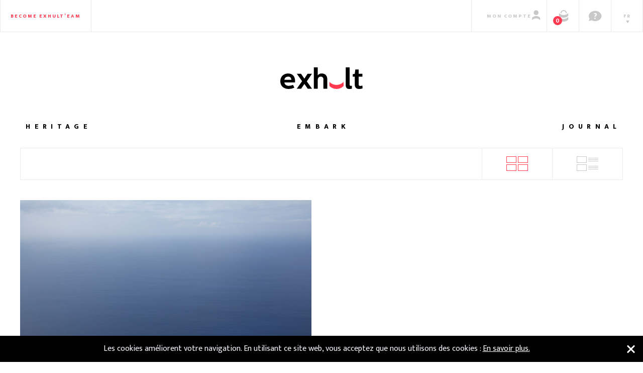

--- FILE ---
content_type: text/html; charset=UTF-8
request_url: https://exhult.com/tag/poem/
body_size: 17639
content:
<!DOCTYPE html><!--[if IE 8]> <html lang="en" class="ie8"> <![endif]--> <!--[if IE 9]> <html lang="en" class="ie9"> <![endif]--> <!--[if !IE]><!--> <html lang="fr-FR"> <!--<![endif]--> <head><meta http-equiv="Content-Type" content="text/html; charset=UTF-8"/><meta http-equiv="X-UA-Compatible" content="IE=edge,chrome=1"/><meta name="robots" content="index,follow"/><meta name="viewport" content="width=device-width, initial-scale=1"><title>Poem Archives - exhult</title><link rel="profile" href="https://gmpg.org/xfn/11"><link rel="pingback" href="https://exhult.com/xmlrpc.php"><link rel="shortcut icon" type="image/x-icon" href="https://exhult.com/wp-content/uploads/2018/01/favicon.png"><link rel="apple-touch-icon" href="https://exhult.com/wp-content/uploads/2018/01/favicon.png"><meta name='robots' content='noindex, nofollow'/><meta name="robots" content="noindex,follow"/><meta property="og:locale" content="fr_FR"/><meta property="og:locale:alternate" content="en_US"/><meta property="og:type" content="object"/><meta property="og:title" content="Poem Archives - exhult"/><meta property="og:url" content="https://exhult.com/tag/poem/"/><meta property="og:site_name" content="exhult"/><meta name="twitter:card" content="summary_large_image"/><meta name="twitter:title" content="Poem Archives - exhult"/><script type='application/ld+json' class='yoast-schema-graph yoast-schema-graph--main'>{"@context":"https://schema.org","@graph":[{"@type":"Organization","@id":"https://exhult.com/#organization","name":"exhult","url":"https://exhult.com/","sameAs":[],"logo":{"@type":"ImageObject","@id":"https://exhult.com/#logo","url":"https://exhult.com/wp-content/uploads/2018/01/logo-exhult-email.png","width":210,"height":110,"caption":"exhult"},"image":{"@id":"https://exhult.com/#logo"}},{"@type":"WebSite","@id":"https://exhult.com/#website","url":"https://exhult.com/","name":"exhult","description":"exhort you to exult","publisher":{"@id":"https://exhult.com/#organization"},"potentialAction":{"@type":"SearchAction","target":"https://exhult.com/?s={search_term_string}","query-input":"required name=search_term_string"}},{"@type":"CollectionPage","@id":"https://exhult.com/tag/poem/#webpage","url":"https://exhult.com/tag/poem/","inLanguage":"fr-FR","name":"Poem Archives - exhult","isPartOf":{"@id":"https://exhult.com/#website"}}]}</script><link rel='dns-prefetch' href='//www.google.com'/><link rel="alternate" type="application/rss+xml" title="exhult &raquo; Flux" href="https://exhult.com/feed/"/><link rel="alternate" type="application/rss+xml" title="exhult &raquo; Flux des commentaires" href="https://exhult.com/comments/feed/"/><link rel="alternate" type="application/rss+xml" title="exhult &raquo; Flux de l’étiquette Poem" href="https://exhult.com/tag/poem/feed/"/><link rel='stylesheet' id='adj-header-css' href='https://exhult.com/wp-content/themes/AdjustDesign-child/custom-theme/css/adj-header.css' type='text/css' media='all'/><link rel='stylesheet' id='adj-basic-styles-css' href='https://exhult.com/wp-content/themes/AdjustDesign-child/custom-theme/css/adj-basic-styles.css' type='text/css' media='all'/><link rel='stylesheet' id='adj-editor-styles-css' href='https://exhult.com/wp-content/themes/AdjustDesign-child/custom-theme/css/adj-editor-styles.css' type='text/css' media='all'/><link rel='stylesheet' id='adj-structure-css' href='https://exhult.com/wp-content/themes/AdjustDesign-child/custom-theme/css/adj-structure.css' type='text/css' media='all'/><link rel='stylesheet' id='adj-mobile-menu-css' href='https://exhult.com/wp-content/themes/AdjustDesign-child/custom-theme/css/adj-mobile-menu.css' type='text/css' media='all'/><link rel='stylesheet' id='adj-footer-css' href='https://exhult.com/wp-content/themes/AdjustDesign-child/custom-theme/css/adj-footer.css' type='text/css' media='all'/><link rel='stylesheet' id='adj-widget-css' href='https://exhult.com/wp-content/themes/AdjustDesign-child/custom-theme/css/adj-widget.css' type='text/css' media='all'/><link rel='stylesheet' id='adj-control-bb-css' href='https://exhult.com/wp-content/themes/AdjustDesign-child/custom-theme/css/adj-control-bb.css' type='text/css' media='all'/><link rel='stylesheet' id='adj-menu-retro-css3-css' href='https://exhult.com/wp-content/themes/AdjustDesign-child/custom-theme/css/adj-menu-retro-css3.css' type='text/css' media='all'/><link rel='stylesheet' id='adj-menu-full-screen-pushing-navigation-css' href='https://exhult.com/wp-content/themes/AdjustDesign-child/custom-theme/css/adj-menu-full-screen-pushing-navigation.css' type='text/css' media='all'/><link rel='stylesheet' id='wp-block-library-css' href='https://exhult.com/wp-includes/css/dist/block-library/style.min.css' type='text/css' media='all'/><link rel='stylesheet' id='wc-block-style-css' href='https://exhult.com/wp-content/plugins/woocommerce/packages/woocommerce-blocks/build/style.css' type='text/css' media='all'/><style id='classic-theme-styles-inline-css' type='text/css'>/*! This file is auto-generated */.wp-block-button__link{color:#fff;background-color:#32373c;border-radius:9999px;box-shadow:none;text-decoration:none;padding:calc(.667em + 2px) calc(1.333em + 2px);font-size:1.125em}.wp-block-file__button{background:#32373c;color:#fff;text-decoration:none}</style><style id='global-styles-inline-css' type='text/css'>body{--wp--preset--color--black: #000000;--wp--preset--color--cyan-bluish-gray: #abb8c3;--wp--preset--color--white: #ffffff;--wp--preset--color--pale-pink: #f78da7;--wp--preset--color--vivid-red: #cf2e2e;--wp--preset--color--luminous-vivid-orange: #ff6900;--wp--preset--color--luminous-vivid-amber: #fcb900;--wp--preset--color--light-green-cyan: #7bdcb5;--wp--preset--color--vivid-green-cyan: #00d084;--wp--preset--color--pale-cyan-blue: #8ed1fc;--wp--preset--color--vivid-cyan-blue: #0693e3;--wp--preset--color--vivid-purple: #9b51e0;--wp--preset--gradient--vivid-cyan-blue-to-vivid-purple: linear-gradient(135deg,rgba(6,147,227,1) 0%,rgb(155,81,224) 100%);--wp--preset--gradient--light-green-cyan-to-vivid-green-cyan: linear-gradient(135deg,rgb(122,220,180) 0%,rgb(0,208,130) 100%);--wp--preset--gradient--luminous-vivid-amber-to-luminous-vivid-orange: linear-gradient(135deg,rgba(252,185,0,1) 0%,rgba(255,105,0,1) 100%);--wp--preset--gradient--luminous-vivid-orange-to-vivid-red: linear-gradient(135deg,rgba(255,105,0,1) 0%,rgb(207,46,46) 100%);--wp--preset--gradient--very-light-gray-to-cyan-bluish-gray: linear-gradient(135deg,rgb(238,238,238) 0%,rgb(169,184,195) 100%);--wp--preset--gradient--cool-to-warm-spectrum: linear-gradient(135deg,rgb(74,234,220) 0%,rgb(151,120,209) 20%,rgb(207,42,186) 40%,rgb(238,44,130) 60%,rgb(251,105,98) 80%,rgb(254,248,76) 100%);--wp--preset--gradient--blush-light-purple: linear-gradient(135deg,rgb(255,206,236) 0%,rgb(152,150,240) 100%);--wp--preset--gradient--blush-bordeaux: linear-gradient(135deg,rgb(254,205,165) 0%,rgb(254,45,45) 50%,rgb(107,0,62) 100%);--wp--preset--gradient--luminous-dusk: linear-gradient(135deg,rgb(255,203,112) 0%,rgb(199,81,192) 50%,rgb(65,88,208) 100%);--wp--preset--gradient--pale-ocean: linear-gradient(135deg,rgb(255,245,203) 0%,rgb(182,227,212) 50%,rgb(51,167,181) 100%);--wp--preset--gradient--electric-grass: linear-gradient(135deg,rgb(202,248,128) 0%,rgb(113,206,126) 100%);--wp--preset--gradient--midnight: linear-gradient(135deg,rgb(2,3,129) 0%,rgb(40,116,252) 100%);--wp--preset--font-size--small: 13px;--wp--preset--font-size--medium: 20px;--wp--preset--font-size--large: 36px;--wp--preset--font-size--x-large: 42px;--wp--preset--spacing--20: 0.44rem;--wp--preset--spacing--30: 0.67rem;--wp--preset--spacing--40: 1rem;--wp--preset--spacing--50: 1.5rem;--wp--preset--spacing--60: 2.25rem;--wp--preset--spacing--70: 3.38rem;--wp--preset--spacing--80: 5.06rem;--wp--preset--shadow--natural: 6px 6px 9px rgba(0, 0, 0, 0.2);--wp--preset--shadow--deep: 12px 12px 50px rgba(0, 0, 0, 0.4);--wp--preset--shadow--sharp: 6px 6px 0px rgba(0, 0, 0, 0.2);--wp--preset--shadow--outlined: 6px 6px 0px -3px rgba(255, 255, 255, 1), 6px 6px rgba(0, 0, 0, 1);--wp--preset--shadow--crisp: 6px 6px 0px rgba(0, 0, 0, 1);}:where(.is-layout-flex){gap: 0.5em;}:where(.is-layout-grid){gap: 0.5em;}body .is-layout-flow > .alignleft{float: left;margin-inline-start: 0;margin-inline-end: 2em;}body .is-layout-flow > .alignright{float: right;margin-inline-start: 2em;margin-inline-end: 0;}body .is-layout-flow > .aligncenter{margin-left: auto !important;margin-right: auto !important;}body .is-layout-constrained > .alignleft{float: left;margin-inline-start: 0;margin-inline-end: 2em;}body .is-layout-constrained > .alignright{float: right;margin-inline-start: 2em;margin-inline-end: 0;}body .is-layout-constrained > .aligncenter{margin-left: auto !important;margin-right: auto !important;}body .is-layout-constrained > :where(:not(.alignleft):not(.alignright):not(.alignfull)){max-width: var(--wp--style--global--content-size);margin-left: auto !important;margin-right: auto !important;}body .is-layout-constrained > .alignwide{max-width: var(--wp--style--global--wide-size);}body .is-layout-flex{display: flex;}body .is-layout-flex{flex-wrap: wrap;align-items: center;}body .is-layout-flex > *{margin: 0;}body .is-layout-grid{display: grid;}body .is-layout-grid > *{margin: 0;}:where(.wp-block-columns.is-layout-flex){gap: 2em;}:where(.wp-block-columns.is-layout-grid){gap: 2em;}:where(.wp-block-post-template.is-layout-flex){gap: 1.25em;}:where(.wp-block-post-template.is-layout-grid){gap: 1.25em;}.has-black-color{color: var(--wp--preset--color--black) !important;}.has-cyan-bluish-gray-color{color: var(--wp--preset--color--cyan-bluish-gray) !important;}.has-white-color{color: var(--wp--preset--color--white) !important;}.has-pale-pink-color{color: var(--wp--preset--color--pale-pink) !important;}.has-vivid-red-color{color: var(--wp--preset--color--vivid-red) !important;}.has-luminous-vivid-orange-color{color: var(--wp--preset--color--luminous-vivid-orange) !important;}.has-luminous-vivid-amber-color{color: var(--wp--preset--color--luminous-vivid-amber) !important;}.has-light-green-cyan-color{color: var(--wp--preset--color--light-green-cyan) !important;}.has-vivid-green-cyan-color{color: var(--wp--preset--color--vivid-green-cyan) !important;}.has-pale-cyan-blue-color{color: var(--wp--preset--color--pale-cyan-blue) !important;}.has-vivid-cyan-blue-color{color: var(--wp--preset--color--vivid-cyan-blue) !important;}.has-vivid-purple-color{color: var(--wp--preset--color--vivid-purple) !important;}.has-black-background-color{background-color: var(--wp--preset--color--black) !important;}.has-cyan-bluish-gray-background-color{background-color: var(--wp--preset--color--cyan-bluish-gray) !important;}.has-white-background-color{background-color: var(--wp--preset--color--white) !important;}.has-pale-pink-background-color{background-color: var(--wp--preset--color--pale-pink) !important;}.has-vivid-red-background-color{background-color: var(--wp--preset--color--vivid-red) !important;}.has-luminous-vivid-orange-background-color{background-color: var(--wp--preset--color--luminous-vivid-orange) !important;}.has-luminous-vivid-amber-background-color{background-color: var(--wp--preset--color--luminous-vivid-amber) !important;}.has-light-green-cyan-background-color{background-color: var(--wp--preset--color--light-green-cyan) !important;}.has-vivid-green-cyan-background-color{background-color: var(--wp--preset--color--vivid-green-cyan) !important;}.has-pale-cyan-blue-background-color{background-color: var(--wp--preset--color--pale-cyan-blue) !important;}.has-vivid-cyan-blue-background-color{background-color: var(--wp--preset--color--vivid-cyan-blue) !important;}.has-vivid-purple-background-color{background-color: var(--wp--preset--color--vivid-purple) !important;}.has-black-border-color{border-color: var(--wp--preset--color--black) !important;}.has-cyan-bluish-gray-border-color{border-color: var(--wp--preset--color--cyan-bluish-gray) !important;}.has-white-border-color{border-color: var(--wp--preset--color--white) !important;}.has-pale-pink-border-color{border-color: var(--wp--preset--color--pale-pink) !important;}.has-vivid-red-border-color{border-color: var(--wp--preset--color--vivid-red) !important;}.has-luminous-vivid-orange-border-color{border-color: var(--wp--preset--color--luminous-vivid-orange) !important;}.has-luminous-vivid-amber-border-color{border-color: var(--wp--preset--color--luminous-vivid-amber) !important;}.has-light-green-cyan-border-color{border-color: var(--wp--preset--color--light-green-cyan) !important;}.has-vivid-green-cyan-border-color{border-color: var(--wp--preset--color--vivid-green-cyan) !important;}.has-pale-cyan-blue-border-color{border-color: var(--wp--preset--color--pale-cyan-blue) !important;}.has-vivid-cyan-blue-border-color{border-color: var(--wp--preset--color--vivid-cyan-blue) !important;}.has-vivid-purple-border-color{border-color: var(--wp--preset--color--vivid-purple) !important;}.has-vivid-cyan-blue-to-vivid-purple-gradient-background{background: var(--wp--preset--gradient--vivid-cyan-blue-to-vivid-purple) !important;}.has-light-green-cyan-to-vivid-green-cyan-gradient-background{background: var(--wp--preset--gradient--light-green-cyan-to-vivid-green-cyan) !important;}.has-luminous-vivid-amber-to-luminous-vivid-orange-gradient-background{background: var(--wp--preset--gradient--luminous-vivid-amber-to-luminous-vivid-orange) !important;}.has-luminous-vivid-orange-to-vivid-red-gradient-background{background: var(--wp--preset--gradient--luminous-vivid-orange-to-vivid-red) !important;}.has-very-light-gray-to-cyan-bluish-gray-gradient-background{background: var(--wp--preset--gradient--very-light-gray-to-cyan-bluish-gray) !important;}.has-cool-to-warm-spectrum-gradient-background{background: var(--wp--preset--gradient--cool-to-warm-spectrum) !important;}.has-blush-light-purple-gradient-background{background: var(--wp--preset--gradient--blush-light-purple) !important;}.has-blush-bordeaux-gradient-background{background: var(--wp--preset--gradient--blush-bordeaux) !important;}.has-luminous-dusk-gradient-background{background: var(--wp--preset--gradient--luminous-dusk) !important;}.has-pale-ocean-gradient-background{background: var(--wp--preset--gradient--pale-ocean) !important;}.has-electric-grass-gradient-background{background: var(--wp--preset--gradient--electric-grass) !important;}.has-midnight-gradient-background{background: var(--wp--preset--gradient--midnight) !important;}.has-small-font-size{font-size: var(--wp--preset--font-size--small) !important;}.has-medium-font-size{font-size: var(--wp--preset--font-size--medium) !important;}.has-large-font-size{font-size: var(--wp--preset--font-size--large) !important;}.has-x-large-font-size{font-size: var(--wp--preset--font-size--x-large) !important;}.wp-block-navigation a:where(:not(.wp-element-button)){color: inherit;}:where(.wp-block-post-template.is-layout-flex){gap: 1.25em;}:where(.wp-block-post-template.is-layout-grid){gap: 1.25em;}:where(.wp-block-columns.is-layout-flex){gap: 2em;}:where(.wp-block-columns.is-layout-grid){gap: 2em;}.wp-block-pullquote{font-size: 1.5em;line-height: 1.6;}</style><link rel='stylesheet' id='contact-form-7-css' href='https://exhult.com/wp-content/plugins/contact-form-7/includes/css/styles.css' type='text/css' media='all'/><link rel='stylesheet' id='sb_instagram_styles-css' href='https://exhult.com/wp-content/plugins/instagram-feed-pro/css/sb-instagram.css' type='text/css' media='all'/><link rel='stylesheet' id='rs-plugin-settings-css' href='https://exhult.com/wp-content/plugins/revslider/public/assets/css/rs6.css' type='text/css' media='all'/><style id='rs-plugin-settings-inline-css' type='text/css'>#rs-demo-id {}</style><link rel='stylesheet' id='cookie-consent-style-css' href='https://exhult.com/wp-content/plugins/uk-cookie-consent/assets/css/style.css' type='text/css' media='all'/><link rel='stylesheet' id='wooajaxcart-css' href='https://exhult.com/wp-content/plugins/woocommerce-ajax-cart/assets/wooajaxcart.css' type='text/css' media='all'/><link rel='stylesheet' id='woocommerce-layout-css' href='https://exhult.com/wp-content/plugins/woocommerce/assets/css/woocommerce-layout.css' type='text/css' media='all'/><link rel='stylesheet' id='woocommerce-smallscreen-css' href='https://exhult.com/wp-content/plugins/woocommerce/assets/css/woocommerce-smallscreen.css' type='text/css' media='only screen and (max-width: 768px)'/><link rel='stylesheet' id='woocommerce-general-css' href='https://exhult.com/wp-content/plugins/woocommerce/assets/css/woocommerce.css' type='text/css' media='all'/><style id='woocommerce-inline-inline-css' type='text/css'>.woocommerce form .form-row .required { visibility: visible; }</style><link rel='stylesheet' id='adj-custom-font-css' href='https://exhult.com/wp-content/themes/AdjustDesign-child/custom-theme/fonts/custom-font/custom-font.css' type='text/css' media='all'/><link rel='stylesheet' id='adj-custom-pages-css' href='https://exhult.com/wp-content/themes/AdjustDesign-child/custom-theme/css/adj-custom-pages.css' type='text/css' media='all'/><link rel='stylesheet' id='adj-custom-styles-css' href='https://exhult.com/wp-content/themes/AdjustDesign-child/custom-theme/css/adj-custom-styles.css' type='text/css' media='all'/><link rel='stylesheet' id='adj-custom-ctp-blog-css' href='https://exhult.com/wp-content/themes/AdjustDesign-child/custom-theme/css/adj-custom-ctp-blog.css' type='text/css' media='all'/><link rel='stylesheet' id='adj-framework-bootstrap-grid-responsive-css' href='https://exhult.com/wp-content/themes/AdjustDesign-child/custom-theme/css/adj-framework-bootstrap-grid-responsive.css' type='text/css' media='all'/><link rel='stylesheet' id='adj-framework-bootstrap-modal-css' href='https://exhult.com/wp-content/themes/AdjustDesign-child/custom-theme/css/adj-framework-bootstrap-modal.css' type='text/css' media='all'/><link rel='stylesheet' id='adj-framework-bootstrap-tooltip-css' href='https://exhult.com/wp-content/themes/AdjustDesign-child/custom-theme/css/adj-framework-bootstrap-tooltip.css' type='text/css' media='all'/><link rel='stylesheet' id='adj-mod-audio-player-css' href='https://exhult.com/wp-content/themes/AdjustDesign-child/custom-theme/css/adj-mod-audio-player.css' type='text/css' media='all'/><link rel='stylesheet' id='adj-mod-back-to-top-css' href='https://exhult.com/wp-content/themes/AdjustDesign-child/custom-theme/css/adj-mod-back-to-top.css' type='text/css' media='all'/><link rel='stylesheet' id='adj-mod-breadcrumb-css' href='https://exhult.com/wp-content/themes/AdjustDesign-child/custom-theme/css/adj-mod-breadcrumb.css' type='text/css' media='all'/><link rel='stylesheet' id='adj-mod-contact-css' href='https://exhult.com/wp-content/themes/AdjustDesign-child/custom-theme/css/adj-mod-contact.css' type='text/css' media='all'/><link rel='stylesheet' id='adj-mod-copyright-css' href='https://exhult.com/wp-content/themes/AdjustDesign-child/custom-theme/css/adj-mod-copyright.css' type='text/css' media='all'/><link rel='stylesheet' id='adj-mod-flexslider-css' href='https://exhult.com/wp-content/themes/AdjustDesign-child/custom-theme/css/adj-mod-flexslider.css' type='text/css' media='all'/><link rel='stylesheet' id='adj-mod-last-post-ctp-css' href='https://exhult.com/wp-content/themes/AdjustDesign-child/custom-theme/css/adj-mod-last-post-ctp.css' type='text/css' media='all'/><link rel='stylesheet' id='adj-mod-last-tweet-css' href='https://exhult.com/wp-content/themes/AdjustDesign-child/custom-theme/css/adj-mod-last-tweet.css' type='text/css' media='all'/><link rel='stylesheet' id='adj-mod-multilingue-css' href='https://exhult.com/wp-content/themes/AdjustDesign-child/custom-theme/css/adj-mod-multilingue.css' type='text/css' media='all'/><link rel='stylesheet' id='adj-mod-navigation-single-css' href='https://exhult.com/wp-content/themes/AdjustDesign-child/custom-theme/css/adj-mod-navigation-single.css' type='text/css' media='all'/><link rel='stylesheet' id='adj-mod-pagination-css' href='https://exhult.com/wp-content/themes/AdjustDesign-child/custom-theme/css/adj-mod-pagination.css' type='text/css' media='all'/><link rel='stylesheet' id='adj-mod-responsives-slides-css' href='https://exhult.com/wp-content/themes/AdjustDesign-child/custom-theme/css/adj-mod-responsives-slides.css' type='text/css' media='all'/><link rel='stylesheet' id='adj-mod-related-post-css' href='https://exhult.com/wp-content/themes/AdjustDesign-child/custom-theme/css/adj-mod-related-post.css' type='text/css' media='all'/><link rel='stylesheet' id='adj-mod-searchform-css' href='https://exhult.com/wp-content/themes/AdjustDesign-child/custom-theme/css/adj-mod-searchform.css' type='text/css' media='all'/><link rel='stylesheet' id='adj-mod-social-network-css' href='https://exhult.com/wp-content/themes/AdjustDesign-child/custom-theme/css/adj-mod-social-network.css' type='text/css' media='all'/><link rel='stylesheet' id='adj-mod-tagline-css' href='https://exhult.com/wp-content/themes/AdjustDesign-child/custom-theme/css/adj-mod-tagline.css' type='text/css' media='all'/><link rel='stylesheet' id='adj-mod-post-classic-css' href='https://exhult.com/wp-content/themes/AdjustDesign-child/custom-theme/css/adj-mod-post-classic.css' type='text/css' media='all'/><link rel='stylesheet' id='adj-mod-post-custom-css' href='https://exhult.com/wp-content/themes/AdjustDesign-child/custom-theme/css/adj-mod-post-custom.css' type='text/css' media='all'/><link rel='stylesheet' id='adj-mod-post-thumbnail-hover-scale-css' href='https://exhult.com/wp-content/themes/AdjustDesign-child/custom-theme/css/adj-mod-post-thumbnail-hover-scale.css' type='text/css' media='all'/><link rel='stylesheet' id='adj-plugins-cookie-notice-css' href='https://exhult.com/wp-content/themes/AdjustDesign-child/custom-theme/css/adj-plugins-cookie-notice.css' type='text/css' media='all'/><link rel='stylesheet' id='adj-plugins-isotope-css' href='https://exhult.com/wp-content/themes/AdjustDesign-child/custom-theme/css/adj-plugins-isotope.css' type='text/css' media='all'/><link rel='stylesheet' id='adj-woocommerce-shopping-cart-css' href='https://exhult.com/wp-content/themes/AdjustDesign-child/custom-theme/css/adj-woocommerce-shopping-cart.css' type='text/css' media='all'/><link rel='stylesheet' id='adj-woocommerce-css' href='https://exhult.com/wp-content/themes/AdjustDesign-child/custom-theme/css/adj-woocommerce.css' type='text/css' media='all'/><link rel='stylesheet' id='sib-front-css-css' href='https://exhult.com/wp-content/plugins/mailin/css/mailin-front.css' type='text/css' media='all'/><link rel='stylesheet' id='pp-animate-css' href='https://exhult.com/wp-content/plugins/bbpowerpack/assets/css/animate.min.css' type='text/css' media='all'/><script type='text/javascript' id='jquery-core-js-extra'>
/* <![CDATA[ */
var uabb = {"ajax_url":"https:\/\/exhult.com\/wp-admin\/admin-ajax.php"};
/* ]]> */
</script><script type='text/javascript' src='https://exhult.com/wp-includes/js/jquery/jquery.min.js' id='jquery-core-js'></script><script type='text/javascript' src='https://exhult.com/wp-content/themes/AdjustDesign-child/custom-theme/js/adj-0-dynamic-js-combined-header.js' id='adj-0-dynamic-js-combined-header-js'></script><script type='text/javascript' id='sb_instagram_scripts-js-extra'>
/* <![CDATA[ */
var sb_instagram_js_options = {"sb_instagram_at":"","sb_instagram_hide_photos":"","sb_instagram_block_users":"","highlight_ids":"","font_method":"svg","br_adjust":"1"};
var sbiTranslations = {"Share":"Partager","DATE_FORMAT":"fr-FR","Jan":"Jan","Feb":"F\u00e9v","Mar":"Mar","Apr":"Avr","May":"Mai","Jun":"Juin","Jul":"Juil","Aug":"Ao\u00fbt","Sep":"Sep","Oct":"Oct","Nov":"Nov","Dec":"D\u00e9c"};
/* ]]> */
</script><script type='text/javascript' src='https://exhult.com/wp-content/plugins/instagram-feed-pro/js/sb-instagram.js' id='sb_instagram_scripts-js'></script><script type='text/javascript' src='https://exhult.com/wp-content/plugins/woocommerce/assets/js/jquery-blockui/jquery.blockUI.min.js' id='jquery-blockui-js'></script><script type='text/javascript' src='https://exhult.com/wp-content/plugins/woocommerce/assets/js/js-cookie/js.cookie.min.js' id='js-cookie-js'></script><script type='text/javascript' id='woocommerce-js-extra'>
/* <![CDATA[ */
var woocommerce_params = {"ajax_url":"\/wp-admin\/admin-ajax.php","wc_ajax_url":"\/?wc-ajax=%%endpoint%%"};
/* ]]> */
</script><script type='text/javascript' src='https://exhult.com/wp-content/plugins/woocommerce/assets/js/frontend/woocommerce.min.js' id='woocommerce-js'></script><script type='text/javascript' id='wc-country-select-js-extra'>
/* <![CDATA[ */
var wc_country_select_params = {"countries":"{\"DE\":[],\"AT\":[],\"BE\":[],\"BG\":{\"BG-01\":\"Blagoevgrad\",\"BG-02\":\"Burgas\",\"BG-08\":\"Dobrich\",\"BG-07\":\"Gabrovo\",\"BG-26\":\"Haskovo\",\"BG-09\":\"Kardzhali\",\"BG-10\":\"Kyustendil\",\"BG-11\":\"Lovech\",\"BG-12\":\"Montana\",\"BG-13\":\"Pazardzhik\",\"BG-14\":\"Pernik\",\"BG-15\":\"Pleven\",\"BG-16\":\"Plovdiv\",\"BG-17\":\"Razgrad\",\"BG-18\":\"Ruse\",\"BG-27\":\"Shumen\",\"BG-19\":\"Silistra\",\"BG-20\":\"Sliven\",\"BG-21\":\"Smolyan\",\"BG-23\":\"Sofia\",\"BG-22\":\"Sofia-Grad\",\"BG-24\":\"Stara Zagora\",\"BG-25\":\"Targovishte\",\"BG-03\":\"Varna\",\"BG-04\":\"Veliko Tarnovo\",\"BG-05\":\"Vidin\",\"BG-06\":\"Vratsa\",\"BG-28\":\"Yambol\"},\"DK\":[],\"ES\":{\"C\":\"La Corogne\",\"VI\":\"Araba\\\/\u00c1lava\",\"AB\":\"Albacete\",\"A\":\"Alicante\",\"AL\":\"Almeria\",\"O\":\"Asturies\",\"AV\":\"\u00c1vila\",\"BA\":\"Badajoz\",\"PM\":\"Les Bal\u00e9ares\",\"B\":\"Barcelone\",\"BU\":\"Burgos\",\"CC\":\"C\u00e1ceres\",\"CA\":\"Cadix\",\"S\":\"Cantabrie\",\"CS\":\"Castell\u00f3n\",\"CE\":\"Ceuta\",\"CR\":\"Ciudad Real\",\"CO\":\"Cordoba\",\"CU\":\"Cuenca\",\"GI\":\"G\u00e9rone\",\"GR\":\"Grenade\",\"GU\":\"Guadalajara\",\"SS\":\"Guipuscoa\",\"H\":\"Huelva\",\"HU\":\"Huesca\",\"J\":\"Ja\u00e9n\",\"LO\":\"La Rioja\",\"GC\":\"Las Palmas\",\"LE\":\"Le\u00f3n\",\"L\":\"Lleida\",\"LU\":\"Lugo\",\"M\":\"Madrid\",\"MA\":\"Malaga\",\"ML\":\"Melilla\",\"MU\":\"Murcia\",\"NA\":\"Navarre\",\"OR\":\"Ourense\",\"P\":\"Palencia\",\"PO\":\"Pontevedra\",\"SA\":\"Salamanca\",\"TF\":\"Santa Cruz de Tenerife\",\"SG\":\"S\u00e9govie\",\"SE\":\"S\u00e9ville\",\"SO\":\"Soria\",\"T\":\"Tarragone\",\"TE\":\"Teruel\",\"TO\":\"Toledo\",\"V\":\"Valence\",\"VA\":\"Valladolid\",\"BI\":\"Biscaye\",\"ZA\":\"Zamora\",\"Z\":\"Saragosse\"},\"EE\":[],\"US\":{\"AL\":\"Alabama\",\"AK\":\"Alaska\",\"AZ\":\"Arizona\",\"AR\":\"Arkansas\",\"CA\":\"California\",\"CO\":\"Colorado\",\"CT\":\"Connecticut\",\"DE\":\"Delaware\",\"DC\":\"District Of Columbia\",\"FL\":\"Florida\",\"GA\":\"G\\u00e9orgie\",\"HI\":\"Hawaii\",\"ID\":\"Idaho\",\"IL\":\"Illinois\",\"IN\":\"Indiana\",\"IA\":\"Iowa\",\"KS\":\"Kansas\",\"KY\":\"Kentucky\",\"LA\":\"Louisiana\",\"ME\":\"Maine\",\"MD\":\"Maryland\",\"MA\":\"Massachusetts\",\"MI\":\"Michigan\",\"MN\":\"Minnesota\",\"MS\":\"Mississippi\",\"MO\":\"Missouri\",\"MT\":\"Montana\",\"NE\":\"Nebraska\",\"NV\":\"Nevada\",\"NH\":\"New Hampshire\",\"NJ\":\"New Jersey\",\"NM\":\"New Mexico\",\"NY\":\"New York\",\"NC\":\"Caroline du Nord\",\"ND\":\"Dakota du Nord\",\"OH\":\"Ohio\",\"OK\":\"Oklahoma\",\"OR\":\"Oregon\",\"PA\":\"Pennsylvania\",\"RI\":\"Rhode Island\",\"SC\":\"South Carolina\",\"SD\":\"South Dakota\",\"TN\":\"Tennessee\",\"TX\":\"Texas\",\"UT\":\"Utah\",\"VT\":\"Vermont\",\"VA\":\"Virginia\",\"WA\":\"Washington\",\"WV\":\"West Virginia\",\"WI\":\"Wisconsin\",\"WY\":\"Wyoming\",\"AA\":\"Forces arm\\u00e9es am\\u00e9ricaines (AA)\",\"AE\":\"Forces arm\\u00e9es am\\u00e9ricaines (AE)\",\"AP\":\"Forces arm\\u00e9es am\\u00e9ricaines (AP)\"},\"FI\":[],\"FR\":[],\"GR\":{\"I\":\"Attica\",\"A\":\"Mac\\u00e9doine-Orientale-et-Thrace\",\"B\":\"Mac\\u00e9doine-Centrale\",\"C\":\"Mac\\u00e9doine-Occidentale\",\"D\":\"\\u00c9pire\",\"E\":\"Thessalie\",\"F\":\"Ionian Islands\",\"G\":\"Gr\\u00e8ce-Occidentale\",\"H\":\"Gr\\u00e8ce-Centrale\",\"J\":\"P\\u00e9loponn\\u00e8se\",\"K\":\"\\u00c9g\\u00e9e-Septentrionale\",\"L\":\"\\u00c9g\\u00e9e-M\\u00e9ridionale\",\"M\":\"Cr\\u00e8te\"},\"HU\":{\"BK\":\"B\\u00e1cs-Kiskun\",\"BE\":\"B\\u00e9k\\u00e9s\",\"BA\":\"Baranya\",\"BZ\":\"Borsod-Aba\\u00faj-Zempl\\u00e9n\",\"BU\":\"Budapest\",\"CS\":\"Csongr\\u00e1d\",\"FE\":\"Fej\\u00e9r\",\"GS\":\"Gy\\u0151r-Moson-Sopron\",\"HB\":\"Hajd\\u00fa-Bihar\",\"HE\":\"Heves\",\"JN\":\"J\\u00e1sz-Nagykun-Szolnok\",\"KE\":\"Kom\\u00e1rom-Esztergom\",\"NO\":\"N\\u00f3gr\\u00e1d\",\"PE\":\"Pest\",\"SO\":\"Somogy\",\"SZ\":\"Szabolcs-Szatm\\u00e1r-Bereg\",\"TO\":\"Tolna\",\"VA\":\"Vas\",\"VE\":\"Veszpr\\u00e9m\",\"ZA\":\"Zala\"},\"IE\":{\"CW\":\"Carlow\",\"CN\":\"Cavan\",\"CE\":\"Clare\",\"CO\":\"Cork\",\"DL\":\"Donegal\",\"D\":\"Dublin\",\"G\":\"Galway\",\"KY\":\"Kerry\",\"KE\":\"Kildare\",\"KK\":\"Kilkenny\",\"LS\":\"Laois\",\"LM\":\"Leitrim\",\"LK\":\"Limerick\",\"LD\":\"Longford\",\"LH\":\"Louth\",\"MO\":\"Mayo\",\"MH\":\"Meath\",\"MN\":\"Monaghan\",\"OY\":\"Offaly\",\"RN\":\"Roscommon\",\"SO\":\"Sligo\",\"TA\":\"Tipperary\",\"WD\":\"Waterford\",\"WH\":\"Westmeath\",\"WX\":\"Wexford\",\"WW\":\"Wicklow\"},\"IT\":{\"AG\":\"Agrigente\",\"AL\":\"Alexandrie\",\"AN\":\"Anc\u00f4ne\",\"AO\":\"Aoste\",\"AR\":\"Arezzo\",\"AP\":\"Ascoli Piceno\",\"AT\":\"Asti\",\"AV\":\"Avellino\",\"BA\":\"Bari\",\"BT\":\"Barletta-Andria-Trani\",\"BL\":\"Belluno\",\"BN\":\"Benevento\",\"BG\":\"Bergame\",\"BI\":\"Biella\",\"BO\":\"Bologne\",\"BZ\":\"Bolzano\",\"BS\":\"Brescia\",\"BR\":\"Brindisi\",\"CA\":\"Cagliari\",\"CL\":\"Caltanissetta\",\"CB\":\"Campobasso\",\"CE\":\"Caserta\",\"CT\":\"Catania\",\"CZ\":\"Catanzaro\",\"CH\":\"Chieti\",\"CO\":\"C\u00f4me\",\"CS\":\"Cosenza\",\"CR\":\"Cremona\",\"KR\":\"Crotone\",\"CN\":\"Cuneo\",\"EN\":\"Enna\",\"FM\":\"Fermo\",\"FE\":\"Ferrara\",\"FI\":\"Firenze\",\"FG\":\"Foggia\",\"FC\":\"Forl\\u00ec-Cesena\",\"FR\":\"Frosinone\",\"GE\":\"G\u00eanes\",\"GO\":\"Gorizia\",\"GR\":\"Grosseto\",\"IM\":\"Imperia\",\"IS\":\"Isernia\",\"SP\":\"La Spezia\",\"AQ\":\"L\u2019'Aquila\",\"LT\":\"Latina\",\"LE\":\"Lecce\",\"LC\":\"Lecco\",\"LI\":\"Livorno\",\"LO\":\"Lodi\",\"LU\":\"Lucca\",\"MC\":\"Macerata\",\"MN\":\"Mantova\",\"MS\":\"Massa-Carrara\",\"MT\":\"Matera\",\"ME\":\"Messina\",\"MI\":\"Milan\",\"MO\":\"Mod\u00e8ne\",\"MB\":\"Monza e della Brianza\",\"NA\":\"Naples\",\"NO\":\"Novare\",\"NU\":\"Nuoro\",\"OR\":\"Oristano\",\"PD\":\"Padova\",\"PA\":\"Palerme\",\"PR\":\"Parme\",\"PV\":\"Pavia\",\"PG\":\"Perugia\",\"PU\":\"Pesaro e Urbino\",\"PE\":\"Pescara\",\"PC\":\"Piacenza\",\"PI\":\"Pise\",\"PT\":\"Pistoia\",\"PN\":\"Pordenone\",\"PZ\":\"Potenza\",\"PO\":\"Prato\",\"RG\":\"Ragusa\",\"RA\":\"Ravenne\",\"RC\":\"Reggio Calabria\",\"RE\":\"Reggio Emilia\",\"RI\":\"Rieti\",\"RN\":\"Rimini\",\"RM\":\"Rome\",\"RO\":\"Rovigo\",\"SA\":\"Salerno\",\"SS\":\"Sassari\",\"SV\":\"Savona\",\"SI\":\"Sienne\",\"SR\":\"Siracusa\",\"SO\":\"Sondrio\",\"SU\":\"Sud Sardegna\",\"TA\":\"Taranto\",\"TE\":\"Teramo\",\"TR\":\"Terni\",\"TO\":\"Torino\",\"TP\":\"Trapani\",\"TN\":\"Trento\",\"TV\":\"Tr\u00e9vise\",\"TS\":\"Trieste\",\"UD\":\"Udine\",\"VA\":\"Varese\",\"VE\":\"Venise\",\"VB\":\"Verbano-Cusio-Ossola\",\"VC\":\"Vercelli\",\"VR\":\"V\u00e9rone\",\"VV\":\"Vibo Valentia\",\"VI\":\"Vicenza\",\"VT\":\"Viterbo\"},\"LU\":[],\"NO\":[],\"NL\":[],\"PL\":[],\"PT\":[],\"RO\":{\"AB\":\"Alba\",\"AR\":\"Arad\",\"AG\":\"Arge\u0219\",\"BC\":\"Bac\u0103u\",\"BH\":\"Bihor\",\"BN\":\"Bistri\u021ba-N\u0103s\u0103ud\",\"BT\":\"Boto\u0219ani\",\"BR\":\"Br\u0103ila\",\"BV\":\"Bra\u0219ov\",\"B\":\"Bucure\u0219ti\",\"BZ\":\"Buz\u0103u\",\"CL\":\"C\u0103l\u0103ra\u0219i\",\"CS\":\"Cara\u0219-Severin\",\"CJ\":\"Cluj\",\"CT\":\"Constan\u021ba\",\"CV\":\"Covasna\",\"DB\":\"D\u00e2mbovi\u021ba\",\"DJ\":\"Dolj\",\"GL\":\"Gala\u021bi\",\"GR\":\"Giurgiu\",\"GJ\":\"Gorj\",\"HR\":\"Harghita\",\"HD\":\"Hunedoara\",\"IL\":\"Ialomi\u021ba\",\"IS\":\"Ia\u0219i\",\"IF\":\"Ilfov\",\"MM\":\"Maramure\u0219\",\"MH\":\"Mehedin\u021bi\",\"MS\":\"Mure\u0219\",\"NT\":\"Neam\u021b\",\"OT\":\"Olt\",\"PH\":\"Prahova\",\"SJ\":\"S\u0103laj\",\"SM\":\"Satu Mare\",\"SB\":\"Sibiu\",\"SV\":\"Suceava\",\"TR\":\"Teleorman\",\"TM\":\"Timi\u0219\",\"TL\":\"Tulcea\",\"VL\":\"V\u00e2lcea\",\"VS\":\"Vaslui\",\"VN\":\"Vrancea\"},\"CZ\":[],\"SK\":[],\"CH\":{\"AG\":\"Argovie\",\"AR\":\"Appenzell Rhodes-Ext\\u00e9rieures\",\"AI\":\"Appenzell Rhodes-Int\\u00e9rieures\",\"BL\":\"B\\u00e2le-Campagne\",\"BS\":\"B\\u00e2le-Ville\",\"BE\":\"Berne\",\"FR\":\"Fribourg\",\"GE\":\"Gen\\u00e8ve\",\"GL\":\"Glaris\",\"GR\":\"Grisons\",\"JU\":\"Jura\",\"LU\":\"Lucerne\",\"NE\":\"Neuch\\u00e2tel\",\"NW\":\"Nidwald\",\"OW\":\"Obwald\",\"SH\":\"Schaffhouse\",\"SZ\":\"Schwytz\",\"SO\":\"Soleure\",\"SG\":\"Saint-Gall\",\"TG\":\"Thurgovie\",\"TI\":\"Tessin\",\"UR\":\"Uri\",\"VS\":\"Valais\",\"VD\":\"Vaud\",\"ZG\":\"Zoug\",\"ZH\":\"Zurich\"},\"SE\":[]}","i18n_select_state_text":"S\u00e9lectionnez une option\u2026","i18n_no_matches":"Aucun r\u00e9sultat","i18n_ajax_error":"\u00c9chec du chargement","i18n_input_too_short_1":"Veuillez saisir 1 caract\u00e8re ou plus","i18n_input_too_short_n":"Veuillez saisir %qty% caract\u00e8res ou plus","i18n_input_too_long_1":"Veuillez supprimer 1 caract\u00e8re","i18n_input_too_long_n":"Veuillez supprimer %qty% caract\u00e8res","i18n_selection_too_long_1":"Vous ne pouvez s\u00e9lectionner qu\u20191 article","i18n_selection_too_long_n":"Vous ne pouvez s\u00e9lectionner que %qty% articles","i18n_load_more":"Charger plus de r\u00e9sultats\u2026","i18n_searching":"Recherche\u2026"};
/* ]]> */
</script><script type='text/javascript' src='https://exhult.com/wp-content/plugins/woocommerce/assets/js/frontend/country-select.min.js' id='wc-country-select-js'></script><script type='text/javascript' id='wc-address-i18n-js-extra'>
/* <![CDATA[ */
var wc_address_i18n_params = {"locale":"{\"AT\":{\"postcode\":{\"priority\":65},\"state\":{\"required\":false}},\"BE\":{\"postcode\":{\"priority\":65},\"state\":{\"required\":false,\"label\":\"Province\"}},\"CH\":{\"postcode\":{\"priority\":65},\"state\":{\"label\":\"Canton\",\"required\":false}},\"CZ\":{\"state\":{\"required\":false}},\"DE\":{\"postcode\":{\"priority\":65},\"state\":{\"required\":false}},\"DK\":{\"postcode\":{\"priority\":65},\"state\":{\"required\":false}},\"EE\":{\"postcode\":{\"priority\":65},\"state\":{\"required\":false}},\"FI\":{\"postcode\":{\"priority\":65},\"state\":{\"required\":false}},\"FR\":{\"postcode\":{\"priority\":65},\"state\":{\"required\":false}},\"GR\":{\"state\":{\"required\":false}},\"HU\":{\"state\":{\"label\":\"D\\u00e9partement\"}},\"IE\":{\"postcode\":{\"required\":false,\"label\":\"Eircode\"},\"state\":{\"label\":\"D\\u00e9partement\"}},\"IT\":{\"postcode\":{\"priority\":65},\"state\":{\"required\":true,\"label\":\"Province\"}},\"LV\":{\"state\":{\"label\":\"Municipalit\\u00e9\",\"required\":false}},\"NL\":{\"postcode\":{\"priority\":65},\"state\":{\"required\":false,\"label\":\"Province\"}},\"NO\":{\"postcode\":{\"priority\":65},\"state\":{\"required\":false}},\"PL\":{\"postcode\":{\"priority\":65},\"state\":{\"required\":false}},\"PT\":{\"state\":{\"required\":false}},\"RO\":{\"state\":{\"label\":\"D\\u00e9partement\",\"required\":true}},\"SK\":{\"postcode\":{\"priority\":65},\"state\":{\"required\":false}},\"ES\":{\"postcode\":{\"priority\":65},\"state\":{\"label\":\"Province\"}},\"LU\":{\"state\":{\"required\":false}},\"SE\":{\"postcode\":{\"priority\":65},\"state\":{\"required\":false}},\"US\":{\"postcode\":{\"label\":\"Code postal\"},\"state\":{\"label\":\"\\u00c9tat\"}},\"GB\":{\"postcode\":{\"label\":\"Code Postal\"},\"state\":{\"label\":\"D\\u00e9partement\",\"required\":false}},\"default\":{\"first_name\":{\"label\":\"Pr\\u00e9nom\",\"required\":true,\"class\":[\"form-row-first\"],\"autocomplete\":\"given-name\",\"priority\":10},\"last_name\":{\"label\":\"Nom\",\"required\":true,\"class\":[\"form-row-last\"],\"autocomplete\":\"family-name\",\"priority\":20},\"company\":{\"label\":\"Nom de l\\u2019entreprise\",\"class\":[\"form-row-wide\"],\"autocomplete\":\"organization\",\"priority\":30,\"required\":false},\"country\":{\"type\":\"country\",\"label\":\"Pays\",\"required\":true,\"class\":[\"form-row-wide\",\"address-field\",\"update_totals_on_change\"],\"autocomplete\":\"country\",\"priority\":40},\"address_1\":{\"label\":\"Num\\u00e9ro et nom de rue\",\"placeholder\":\"Num\\u00e9ro de voie et nom de la rue\",\"required\":true,\"class\":[\"form-row-wide\",\"address-field\"],\"autocomplete\":\"address-line1\",\"priority\":50},\"address_2\":{\"placeholder\":\"Appartement, bureau, etc. (optionnel)\",\"class\":[\"form-row-wide\",\"address-field\"],\"autocomplete\":\"address-line2\",\"priority\":60,\"required\":false},\"city\":{\"label\":\"Ville\",\"required\":true,\"class\":[\"form-row-wide\",\"address-field\"],\"autocomplete\":\"address-level2\",\"priority\":70},\"state\":{\"type\":\"state\",\"label\":\"R\\u00e9gion\\u00a0\\\/\\u00a0D\\u00e9partement\",\"required\":true,\"class\":[\"form-row-wide\",\"address-field\"],\"validate\":[\"state\"],\"autocomplete\":\"address-level1\",\"priority\":80},\"postcode\":{\"label\":\"Code postal\",\"required\":true,\"class\":[\"form-row-wide\",\"address-field\"],\"validate\":[\"postcode\"],\"autocomplete\":\"postal-code\",\"priority\":90}}}","locale_fields":"{\"address_1\":\"#billing_address_1_field, #shipping_address_1_field\",\"address_2\":\"#billing_address_2_field, #shipping_address_2_field\",\"state\":\"#billing_state_field, #shipping_state_field, #calc_shipping_state_field\",\"postcode\":\"#billing_postcode_field, #shipping_postcode_field, #calc_shipping_postcode_field\",\"city\":\"#billing_city_field, #shipping_city_field, #calc_shipping_city_field\"}","i18n_required_text":"obligatoire","i18n_optional_text":"facultatif"};
/* ]]> */
</script><script type='text/javascript' src='https://exhult.com/wp-content/plugins/woocommerce/assets/js/frontend/address-i18n.min.js' id='wc-address-i18n-js'></script><script type='text/javascript' id='wc-cart-js-extra'>
/* <![CDATA[ */
var wc_cart_params = {"ajax_url":"\/wp-admin\/admin-ajax.php","wc_ajax_url":"\/?wc-ajax=%%endpoint%%","update_shipping_method_nonce":"68d84936a0","apply_coupon_nonce":"5fddd320a4","remove_coupon_nonce":"6468e3a5f0"};
/* ]]> */
</script><script type='text/javascript' src='https://exhult.com/wp-content/plugins/woocommerce/assets/js/frontend/cart.min.js' id='wc-cart-js'></script><script type='text/javascript' id='wooajaxcart-js-extra'>
/* <![CDATA[ */
var wooajaxcart = {"updating_text":"Updating...","warn_remove_text":"Are you sure you want to remove this item from cart?","ajax_timeout":"800","confirm_zero_qty":"yes"};
/* ]]> */
</script><script type='text/javascript' src='https://exhult.com/wp-content/plugins/woocommerce-ajax-cart/assets/wooajaxcart.js' id='wooajaxcart-js'></script><script type='text/javascript' id='sib-front-js-js-extra'>
/* <![CDATA[ */
var sibErrMsg = {"invalidMail":"Veuillez entrer une adresse e-mail valide.","requiredField":"Veuillez compl\u00e9ter les champs obligatoires.","invalidDateFormat":"Veuillez entrer une date valide.","invalidSMSFormat":"Please fill out valid phone number"};
var ajax_sib_front_object = {"ajax_url":"https:\/\/exhult.com\/wp-admin\/admin-ajax.php","ajax_nonce":"712ea59ac3","flag_url":"https:\/\/exhult.com\/wp-content\/plugins\/mailin\/img\/flags\/"};
/* ]]> */
</script><script type='text/javascript' src='https://exhult.com/wp-content/plugins/mailin/js/mailin-front.js' id='sib-front-js-js'></script><link rel="https://api.w.org/" href="https://exhult.com/wp-json/"/><link rel="alternate" type="application/json" href="https://exhult.com/wp-json/wp/v2/tags/51"/><style id="ctcc-css" type="text/css" media="screen"> #catapult-cookie-bar { box-sizing: border-box; max-height: 0; opacity: 0; z-index: 99999; overflow: hidden; color: #ffffff; position: fixed; left: 0; bottom: 0; width: 100%; background-color: #000000; } #catapult-cookie-bar a { color: #ffffff; } #catapult-cookie-bar .x_close span { background-color: #ffffff; } button#catapultCookie { background:#ff3a50; color: #ffffff; } #catapult-cookie-bar h3 { color: #ffffff; } .has-cookie-bar #catapult-cookie-bar { opacity: 1; max-height: 999px; min-height: 30px; }</style><link rel="alternate" href="https://exhult.com/en/tag/poem-en/" hreflang="en"/><link rel="alternate" href="https://exhult.com/tag/poem/" hreflang="fr"/><script class="tm-hidden" type="text/template" id="tmpl-tc-cart-options-popup">
    <div class='header'>
        <h3>{{{ data.title }}}</h3>
    </div>
    <div id='{{{ data.id }}}' class='float_editbox'>{{{ data.html }}}</div>
    <div class='footer'>
        <div class='inner'>
            <span class='tm-button button button-secondary button-large floatbox-cancel'>{{{ data.close }}}</span>
        </div>
    </div>
</script><script class="tm-hidden" type="text/template" id="tmpl-tc-lightbox">
    <div class="tc-lightbox-wrap">
        <span class="tc-lightbox-button tcfa tcfa-search tc-transition tcinit"></span>
    </div>
</script><script class="tm-hidden" type="text/template" id="tmpl-tc-lightbox-zoom">
    <span class="tc-lightbox-button-close tcfa tcfa-close"></span>
    {{{ data.img }}}
</script><script class="tm-hidden" type="text/template" id="tmpl-tc-final-totals">
    <dl class="tm-extra-product-options-totals tm-custom-price-totals">
        <# if (data.show_unit_price==true){ #>    	<dt class="tm-unit-price">{{{ data.unit_price }}}</dt>
    	<dd class="tm-unit-price">
    		<span class="price amount options">{{{ data.formatted_unit_price }}}</span>
    	</dd>    	<# } #>
    	<# if (data.show_options_total==true){ #>    	<dt class="tm-options-totals">{{{ data.options_total }}}</dt>
    	<dd class="tm-options-totals">
    		<span class="price amount options">{{{ data.formatted_options_total }}}</span>
    	</dd>    	<# } #>
    	<# if (data.show_fees_total==true){ #>    	<dt class="tm-fee-totals">{{{ data.fees_total }}}</dt>
    	<dd class="tm-fee-totals">
    		<span class="price amount fees">{{{ data.formatted_fees_total }}}</span>
    	</dd>    	<# } #>
    	<# if (data.show_extra_fee==true){ #>    	<dt class="tm-extra-fee">{{{ data.extra_fee }}}</dt>
    	<dd class="tm-extra-fee">
    		<span class="price amount options extra-fee">{{{ data.formatted_extra_fee }}}</span>
    	</dd>    	<# } #>
    	<# if (data.show_final_total==true){ #>    	<dt class="tm-final-totals">{{{ data.final_total }}}</dt>
    	<dd class="tm-final-totals">
    		<span class="price amount final">{{{ data.formatted_final_total }}}</span>
    	</dd>    	<# } #>
            </dl>
</script><script class="tm-hidden" type="text/template" id="tmpl-tc-price">
    <span class="amount">{{{ data.price.price }}}</span>
</script><script class="tm-hidden" type="text/template" id="tmpl-tc-sale-price">
    <del>
        <span class="tc-original-price amount">{{{ data.price.original_price }}}</span>
    </del>
    <ins>
        <span class="amount">{{{ data.price.price }}}</span>
    </ins>
</script><script class="tm-hidden" type="text/template" id="tmpl-tc-section-pop-link">
    <div id="tm-section-pop-up" class="tm-extra-product-options flasho tm_wrapper tm-section-pop-up single tm-animated appear">
        <div class='header'><h3>{{{ data.title }}}</h3></div>
        <div class="float_editbox" id="temp_for_floatbox_insert"></div>
        <div class='footer'>
            <div class='inner'>
                <span class='tm-button button button-secondary button-large floatbox-cancel'>{{{ data.close }}}</span>
            </div>
        </div>
    </div>
</script><script class="tm-hidden" type="text/template" id="tmpl-tc-floating-box-nks">
    <# if (data.values.length) {#>
    {{{ data.html_before }}}
    <div class="tc-row tm-fb-labels">
        <span class="tc-cell tc-col-3 tm-fb-title">{{{ data.option_label }}}</span>
        <span class="tc-cell tc-col-3 tm-fb-value">{{{ data.option_value }}}</span>
        <span class="tc-cell tc-col-3 tm-fb-quantity">{{{ data.option__qty }}}</span>
        <span class="tc-cell tc-col-3 tm-fb-price">{{{ data.option_lpric }}}</span>
    </div>
    <# for (var i = 0; i < data.values.length; i++) { #>
        <# if (data.values[i].label_show=='' || data.values[i].value_show=='') {#>
	<div class="tc-row">
            <# if (data.values[i].label_show=='') {#>
        <span class="tc-cell tc-col-3 tm-fb-title">{{{ data.values[i].title }}}</span>
            <# } #>
            <# if (data.values[i].value_show=='') {#>
        <span class="tc-cell tc-col-3 tm-fb-value">{{{ data.values[i].value }}}</span>
            <# } #>
        <span class="tc-cell tc-col-3 tm-fb-quantity">{{{ data.values[i].quantity }}}</span>
        <span class="tc-cell tc-col-3 tm-fb-price">{{{ data.values[i].price }}}</span>
    </div>
        <# } #>
    <# } #>
    {{{ data.html_after }}}
    {{{ data.totals }}}
    <# }#>
</script><script class="tm-hidden" type="text/template" id="tmpl-tc-floating-box">
    <# if (data.values.length) {#>
    {{{ data.html_before }}}
    <dl class="tm-fb">
        <# for (var i = 0; i < data.values.length; i++) { #>
            <# if (data.values[i].label_show=='') {#>
        <dt class="tm-fb-title">{{{ data.values[i].title }}}</dt>
            <# } #>
            <# if (data.values[i].value_show=='') {#>
        <dd class="tm-fb-value">{{{ data.values[i].value }}}</dd>
            <# } #>
        <# } #>
    </dl>
    {{{ data.html_after }}}
    {{{ data.totals }}}
    <# }#>
</script><script class="tm-hidden" type="text/template" id="tmpl-tc-chars-remanining">
    <span class="tc-chars">
		<span class="tc-chars-remanining">{{{ data.maxlength }}}</span>
		<span class="tc-remaining"> {{{ data.characters_remaining }}}</span>
	</span>
</script><script class="tm-hidden" type="text/template" id="tmpl-tc-formatted-price"><# if (data.customer_price_format_wrap_start) {#>
    {{{ data.customer_price_format_wrap_start }}}
    <# } #>&lt;span class=&quot;woocommerce-Price-amount amount&quot;&gt;{{{ data.price }}}&lt;span class=&quot;woocommerce-Price-currencySymbol&quot;&gt;&euro;&lt;/span&gt;&lt;/span&gt;<# if (data.customer_price_format_wrap_end) {#>
    {{{ data.customer_price_format_wrap_end }}}
    <# } #></script><script class="tm-hidden" type="text/template" id="tmpl-tc-formatted-sale-price"><# if (data.customer_price_format_wrap_start) {#>
    {{{ data.customer_price_format_wrap_start }}}
    <# } #>&lt;del&gt;&lt;span class=&quot;woocommerce-Price-amount amount&quot;&gt;{{{ data.price }}}&lt;span class=&quot;woocommerce-Price-currencySymbol&quot;&gt;&euro;&lt;/span&gt;&lt;/span&gt;&lt;/del&gt; &lt;ins&gt;&lt;span class=&quot;woocommerce-Price-amount amount&quot;&gt;{{{ data.sale_price }}}&lt;span class=&quot;woocommerce-Price-currencySymbol&quot;&gt;&euro;&lt;/span&gt;&lt;/span&gt;&lt;/ins&gt;<# if (data.customer_price_format_wrap_end) {#>
    {{{ data.customer_price_format_wrap_end }}}
    <# } #></script><script class="tm-hidden" type="text/template" id="tmpl-tc-upload-messages">
    <div class="header">
        <h3>{{{ data.title }}}</h3>
    </div>
    <div class="float_editbox" id="temp_for_floatbox_insert">
        <div class="tc-upload-messages">
            <div class="tc-upload-message">{{{ data.message }}}</div>
            <# for (var i in data.files) {
                if (data.files.hasOwnProperty(i)) {#>
                <div class="tc-upload-files">{{{ data.files[i] }}}</div>
                <# }
            }#>
        </div>
    </div>
    <div class="footer">
        <div class="inner">
            &nbsp;
        </div>
    </div>
</script><style>.post-thumbnail img[src$='.svg'] { width: 100%; height: auto; }</style><style type="text/css"> /* Debut definition du container principal */ @media (min-width: 1280px) { .container { max-width: 1280px!important; margin-left: auto!important; margin-right: auto!important; float: none!important;} }/* Fin definition du container principal */ @media (min-width: 2149px) { .container { padding-left: 40px!important; padding-right: 40px!important; } } @media (min-width: 1824px) { .container { padding-left: 40px!important; padding-right: 40px!important; } } @media (min-width: 1449px) { .container { padding-left: 40px!important; padding-right: 40px!important; } } @media (min-width: 1199px) { .container { padding-left: 40px!important; padding-right: 40px!important; } } @media (min-width: 1024px) and (max-width: 1199px) { .container { padding-left: 20px!important; padding-right: 20px!important; } } @media only screen and (min-device-width : 768px) and (max-device-width : 1024px) and (orientation : landscape) { padding-left: 20px!important; padding-right: 20px!important; } } @media only screen and (min-device-width : 768px) and (max-device-width : 1024px) and (orientation : portrait) { .container { padding-left: 20px!important; padding-right: 20px!important; } } @media (min-width: 767px) and (max-width: 1024px) { .container { padding-left: 20px!important; padding-right: 20px!important; } } @media (min-width: 480px) and (max-width: 767px) { .container { padding-left: 20px!important; padding-right: 20px!important; } } @media (min-width: 10px) and (max-width: 480px) { .container { padding-left: 20px!important; padding-right: 20px!important; } } /* AFFICHAGE DES BLOCS COMMUNS BEGIN *//* Debut Affichage du header bar */ @media (max-width: 767px) { #header-bar { display: none!important; } } /* Fin Affichage du header bar */ /* Debut Affichage du header 1 */ /* Fin Affichage du header 1 */ /* Debut Affichage du header 2 */ /* Fin Affichage du header 2 */ /* Debut Affichage du footer */ /* Fin Affichage du footer */ /* Debut Affichage du subfooter */ /* Fin Affichage du subfooter */ /* AFFICHAGE DES BLOCS COMMUNS END *//* AFFICHAGE DES MENUS DE NAVIGATION BEGIN *//* Debut Affichage du menu mobile */ @media (max-width: 767px) { .menu-mobile.adjust-menu { display: block!important; } } /* Fin Affichage du menu mobile */ /* Fin Affichage du menu 1 du HeaderBar */ @media (max-width: 5000px) { #menu-1-header-bar { display: block!important; } } /* Fin Affichage du menu 1 du HeaderBar */ /* Fin Affichage du menu 2 du HeaderBar */ @media (max-width: 5000px) { #menu-2-header-bar { display: block!important; } } /* Fin Affichage du menu 2 du HeaderBar */ /* Debut Affichage du menu 1 du header 1 */ @media (max-width: 767px) { #menu-header-1 { display: none!important; } } /* Fin Affichage du menu 1 du header 1 */ /* Debut Affichage du menu 1 du header 2 */ @media (max-width: 1023px) { #menu-header-second-1 { display: none!important; } } @media only screen and (min-device-width : 768px) and (max-device-width : 1024px) and (orientation : portrait) { #menu-header-second-1 { display: none!important; } } /* Fin Affichage du menu 1 du header 2 */ /* Debut Affichage du menu 2 du header 2 */ @media (max-width: 1023px) { #menu-header-second-2 { display: none!important; } } @media only screen and (min-device-width : 768px) and (max-device-width : 1024px) and (orientation : portrait) { #menu-header-second-2 { display: none!important; } } /* Fin Affichage du menu 2 du header 2 */ /* Debut Affichage du menu 1 du footer 1 */ @media (max-width: 1023px) { #menu-footer-1 { display: none!important; } } @media only screen and (min-device-width : 768px) and (max-device-width : 1024px) and (orientation : portrait) { #menu-footer-1 { display: none!important; } } /* Fin Affichage du menu 1 du footer 1 *// /* Debut Affichage du menu 2 du footer 1 */ @media (max-width: 1023px) { #menu-footer-2 { display: none!important; } } @media only screen and (min-device-width : 768px) and (max-device-width : 1024px) and (orientation : portrait) { #menu-footer-2 { display: none!important; } } /* Fin Affichage du menu 2 du footer 1 *//* Debut Affichage du menu 3 du footer 1 */ @media (max-width: 1023px) { #menu-footer-3 { display: none!important; } } @media only screen and (min-device-width : 768px) and (max-device-width : 1024px) and (orientation : portrait) { #menu-footer-3 { display: none!important; } } /* Fin Affichage du menu 3 du footer 1 *//* Debut Affichage du menu 1 du subfooter */ @media (max-width: 1023px) { #menu-subfooter-1 { display: none!important; } } @media only screen and (min-device-width : 768px) and (max-device-width : 1024px) and (orientation : portrait) { #menu-subfooter-1 { display: none!important; } } /* Fin Affichage du menu 1 du subfooter *//* Debut Affichage du menu 2 du subfooter */ @media (max-width: 1023px) { #menu-subfooter-2 { display: none!important; } } @media only screen and (min-device-width : 768px) and (max-device-width : 1024px) and (orientation : portrait) { #menu-subfooter-2 { display: none!important; } } /* Fin Affichage du menu 2 du subfooter *//* Debut Affichage du menu 3 du subfooter */ @media (max-width: 1023px) { #menu-subfooter-3 { display: none!important; } } @media only screen and (min-device-width : 768px) and (max-device-width : 1024px) and (orientation : portrait) { #menu-subfooter-3 { display: none!important; } } /* Fin Affichage du menu 3 du subfooter *//* AFFICHAGE DES MENUS DE NAVIGATION END *//* PARAMETRES DES OPTIONS */ /* OPTIONS DU HEADER BAR*/ /* Affichage du Header Bar */ /* OPTIONS DU HEADER 1 */ /* Affichage du Header 1 */ /* Header 1 en mode flottant */ /* OPTIONS DE GRAPHISME */ /* Couleur du background de la page */ </style> <noscript><style>.woocommerce-product-gallery{ opacity: 1 !important; }</style></noscript> <meta name="generator" content="Powered by Slider Revolution 6.1.5 - responsive, Mobile-Friendly Slider Plugin for WordPress with comfortable drag and drop interface."/><style type="text/css">.inv-recaptcha-holder {display:none;}</style><script type="text/javascript">function setREVStartSize(t){try{var h,e=document.getElementById(t.c).parentNode.offsetWidth;if(e=0===e||isNaN(e)?window.innerWidth:e,t.tabw=void 0===t.tabw?0:parseInt(t.tabw),t.thumbw=void 0===t.thumbw?0:parseInt(t.thumbw),t.tabh=void 0===t.tabh?0:parseInt(t.tabh),t.thumbh=void 0===t.thumbh?0:parseInt(t.thumbh),t.tabhide=void 0===t.tabhide?0:parseInt(t.tabhide),t.thumbhide=void 0===t.thumbhide?0:parseInt(t.thumbhide),t.mh=void 0===t.mh||""==t.mh||"auto"===t.mh?0:parseInt(t.mh,0),"fullscreen"===t.layout||"fullscreen"===t.l)h=Math.max(t.mh,window.innerHeight);else{for(var i in t.gw=Array.isArray(t.gw)?t.gw:[t.gw],t.rl)void 0!==t.gw[i]&&0!==t.gw[i]||(t.gw[i]=t.gw[i-1]);for(var i in t.gh=void 0===t.el||""===t.el||Array.isArray(t.el)&&0==t.el.length?t.gh:t.el,t.gh=Array.isArray(t.gh)?t.gh:[t.gh],t.rl)void 0!==t.gh[i]&&0!==t.gh[i]||(t.gh[i]=t.gh[i-1]);var r,a=new Array(t.rl.length),n=0;for(var i in t.tabw=t.tabhide>=e?0:t.tabw,t.thumbw=t.thumbhide>=e?0:t.thumbw,t.tabh=t.tabhide>=e?0:t.tabh,t.thumbh=t.thumbhide>=e?0:t.thumbh,t.rl)a[i]=t.rl[i]<window.innerWidth?0:t.rl[i];for(var i in r=a[0],a)r>a[i]&&0<a[i]&&(r=a[i],n=i);var d=e>t.gw[n]+t.tabw+t.thumbw?1:(e-(t.tabw+t.thumbw))/t.gw[n];h=t.gh[n]*d+(t.tabh+t.thumbh)}void 0===window.rs_init_css&&(window.rs_init_css=document.head.appendChild(document.createElement("style"))),document.getElementById(t.c).height=h,window.rs_init_css.innerHTML+="#"+t.c+"_wrapper { height: "+h+"px }"}catch(t){console.log("Failure at Presize of Slider:"+t)}};</script><script type='text/javascript'>
jQuery(function($){
	jQuery(document).ready(function(){
		(function () {

		jQuery(window).resize(function(){
			
		var headerBarHeight = jQuery('#header-bar').height();
		var headerHeight = jQuery('header').height();
		var totalHeaderHeight = (headerBarHeight + headerHeight);
		
		jQuery('#content-warpper').css({'padding-top': (totalHeaderHeight)});
		}).trigger('resize');
		
				var previousScroll = 0;
				
				jQuery(window).scroll(function(){
				   var currentScroll = jQuery(this).scrollTop();
				   if (currentScroll > previousScroll && currentScroll > 300) {
					  
					   jQuery('body').removeClass('sticky');
  					   
  					   jQuery('header').removeClass('sticky');					  
					   jQuery('header').removeClass('fadeIn');
					   jQuery('header').addClass('fadeOut');
					   
					   jQuery('.menu-mobile').addClass('fadeOut');		
					   	   
				   } else if (currentScroll < previousScroll && currentScroll > 300) {
					   
					   jQuery('body').addClass('sticky');

					   jQuery('header').addClass('sticky');					  
					   jQuery('header').removeClass('fadeOut');
					   jQuery('header').addClass('fadeIn');
					   

				   } else if (currentScroll < previousScroll && currentScroll < 300) {
					  
					   jQuery('header').removeClass('sticky');
					   jQuery('body').removeClass('sticky');
					   
				   }
				   
				   previousScroll = currentScroll;
				});
			}()); 
			
	});         
});
</script></head><body data-rsssl=1 class="archive tag tag-poem tag-51 theme-AdjustDesign woocommerce-no-js lang-fr" > <div id="page" class="page">   <div class="menu-mobile adjust-menu" style="display:none;"> <div class="mod-menu-full-screen-pushing-navigation"> <a href="#cd-nav" class="menu-mobile-button cd-nav-trigger">Menu<span class="cd-nav-icon"></span> <svg x="0px" y="0px" width="40px" height="40px" viewBox="0 0 54 54"> <circle fill="transparent" stroke="#ffffff" stroke-width="1" cx="27" cy="27" r="25" stroke-dasharray="157 157" stroke-dashoffset="157"></circle> </svg> </a> <div id="cd-nav" class="cd-nav"> <div class="cd-navigation-wrapper row-fluid"> <div id="logo-mobile-menu" class="mod-clearcenter">  <a href="https://exhult.com" title="exhult"> <img src="https://exhult.com/wp-content/uploads/2018/01/logo-exhult.svg" alt=""/> </a> </div>  <div class="mod-sidebar-mobile-menu mod-clearcenter"> <div class="mobile-menu-widget row-fluid"><div class="menu-menu-header-bar-2-fr-container"><ul id="menu-menu-header-bar-2-fr" class="menu"><li id="menu-item-13649" class="menu-item menu-item-type-post_type menu-item-object-page menu-item-13649"><a href="https://exhult.com/mon-compte/">Mon compte</a></li></ul></div></div><div class="mobile-menu-widget row-fluid"> <div class="shopping_cart_outer"> <div class="shopping_cart_inner"> <div class="shopping_cart_header"> <a class="header_cart" href="https://exhult.com/panier/"><span class="header_cart_span">0</span></a> <div class="shopping_cart_dropdown"> <div class="shopping_cart_dropdown_inner"> <ul class="cart_list product_list_widget"> <li>Votre panier est vide.</li> </ul> </div> <a itemprop="url" href="https://exhult.com/panier/" class="adj-button white view-cart">Panier <i class="fa fa-shopping-cart"></i></a> <span class="total">Total:<span><span class="woocommerce-Price-amount amount">0,00<span class="woocommerce-Price-currencySymbol">&euro;</span></span></span></span> </div></div> </div> </div> </div><div class="widget_text mobile-menu-widget row-fluid"><div class="textwidget custom-html-widget"><div class="lien-divers"><a href="https://exhult.com/contact-faq/"></a></div></div></div><div class="mobile-menu-widget row-fluid"><div class="widget-mod-multilingue"><div id="widget-mod-multilingue"> <div class="mod-multilingue"> <div id="wpml_language_select"> <ul class="nav"><li class="current-lang"><a >FR</a><ul> <li class="lang-item lang-item-90 lang-item-en lang-item-first"><a lang="en-US" hreflang="en-US" href="https://exhult.com/en/tag/poem-en/">en</a></li> <li class="lang-item lang-item-93 lang-item-fr current-lang"><a lang="fr-FR" hreflang="fr-FR" href="https://exhult.com/tag/poem/">fr</a></li></li></ul></li></ul></div></div></div></div></div> </div> <div class="span12"> <nav> <ul id="menu-menu-desktop-fr" class="cd-primary-nav"><li id="menu-item-13643" class="menu-item menu-item-type-post_type menu-item-object-page menu-item-13643"><a href="https://exhult.com/heritage/">Heritage</a></li><li id="menu-item-13645" class="menu-item menu-item-type-post_type menu-item-object-page menu-item-13645"><a href="https://exhult.com/embark/">Embark</a></li><li id="menu-item-13644" class="menu-item menu-item-type-post_type menu-item-object-page menu-item-13644"><a href="https://exhult.com/journal/">Journal</a></li></ul> </nav> </div> <div class="mod-social-network-mobile-menu mod-clearcenter"> <div class="mod-social-network-like"> <ul class="social-network-like"> <li class="facebook"><a target="_blank" href="https://www.facebook.com/exhult/" ><i class="ex ex-Font-Icons-01-17"></i></a></li><li class="instagram"><a target="_blank" href="https://www.instagram.com/exhult_/" ><i class="ex ex-Font-Icons-01-18"></i></a></li><li class="vimeo"><a target="_blank" href="https://vimeo.com/user49089658" ><i class="ex ex-Font-Icons-01-19"></i></a></li> </ul> </div></div> <div id="menu-1-header-bar" class="adjust-menu mod-alignleft" style="display:block;"> <div class="mod-menu-retro-css3 header-bar-menu-1"> <ul id="menu-menu-header-bar-1-fr" class="nav"><li id="menu-item-13648" class="menu-item menu-item-type-post_type menu-item-object-page menu-item-13648"><a href="https://exhult.com/becomes-exhulteam/">BECOME EXHULT&#8217;EAM</a></li></ul></div></div> </div> </div> </div></div>  <div id="content">  <div id="header-bar" style="display:block;"> <div class="row-fluid"> <div class="span12"> <div id="menu-1-header-bar" class="adjust-menu mod-alignleft" style="display:block;"> <div class="mod-menu-retro-css3 header-bar-menu-1"> <ul id="menu-menu-header-bar-1-fr-1" class="nav"><li class="menu-item menu-item-type-post_type menu-item-object-page menu-item-13648"><a href="https://exhult.com/becomes-exhulteam/">BECOME EXHULT&#8217;EAM</a></li></ul></div></div> <div class="mod-sidebar-bar-header mod-alignright "> <div class="header-bar-widget row-fluid"> <div class="shopping_cart_outer"> <div class="shopping_cart_inner"> <div class="shopping_cart_header"> <a class="header_cart" href="https://exhult.com/panier/"><span class="header_cart_span">0</span></a> <div class="shopping_cart_dropdown"> <div class="shopping_cart_dropdown_inner"> <ul class="cart_list product_list_widget"> <li>Votre panier est vide.</li> </ul> </div> <a itemprop="url" href="https://exhult.com/panier/" class="adj-button white view-cart">Panier <i class="fa fa-shopping-cart"></i></a> <span class="total">Total:<span><span class="woocommerce-Price-amount amount">0,00<span class="woocommerce-Price-currencySymbol">&euro;</span></span></span></span> </div></div> </div> </div> </div><div class="widget_text header-bar-widget row-fluid"><div class="textwidget custom-html-widget"><div class="lien-divers"><a href="https://exhult.com/contact-faq/"></a></div></div></div><div class="header-bar-widget row-fluid"><div class="widget-mod-multilingue"><div id="widget-mod-multilingue"> <div class="mod-multilingue"> <div id="wpml_language_select"> <ul class="nav"><li class="current-lang"><a >FR</a><ul> <li class="lang-item lang-item-90 lang-item-en lang-item-first"><a lang="en-US" hreflang="en-US" href="https://exhult.com/en/tag/poem-en/">en</a></li> <li class="lang-item lang-item-93 lang-item-fr current-lang"><a lang="fr-FR" hreflang="fr-FR" href="https://exhult.com/tag/poem/">fr</a></li></li></ul></li></ul></div></div></div></div></div> </div> <div id="menu-2-header-bar" class="adjust-menu mod-alignright" style="display:block;"> <div class="mod-menu-retro-css3 header-bar-menu-2"> <ul id="menu-menu-header-bar-2-fr-1" class="nav"><li class="menu-item menu-item-type-post_type menu-item-object-page menu-item-13649"><a href="https://exhult.com/mon-compte/">Mon compte</a></li></ul></div></div> </div></div> </div>  <header> <div id="header-first"> <div class="container"> <div class="row-fluid"> <div class="span12">  <div id="logo-header-first" class="mod-aligncenter"> <a href="https://exhult.com" title="exhult"> <img src="https://exhult.com/wp-content/uploads/2018/01/logo-exhult.svg" alt=""/> </a> </div>   <div id="logo-header-first-stick" class="mod-alignleft">  <a href="https://exhult.com" title="exhult"> <img src="https://exhult.com/wp-content/uploads/2018/01/logo-exhult-sticky.svg" alt=""/> </a> </div>  <div id="menu-header-1" class="adjust-menu mod-aligncenterall" style="display:block;"> <div class="mod-menu-retro-css3 header-first-menu-1"> <ul id="menu-menu-desktop-fr-1" class="nav"><li class="menu-item menu-item-type-post_type menu-item-object-page menu-item-13643"><a href="https://exhult.com/heritage/">Heritage</a></li><li class="menu-item menu-item-type-post_type menu-item-object-page menu-item-13645"><a href="https://exhult.com/embark/">Embark</a></li><li class="menu-item menu-item-type-post_type menu-item-object-page menu-item-13644"><a href="https://exhult.com/journal/">Journal</a></li></ul></div></div> </div></div> </div>  </div>  </header><div id="content-warpper" > <div class="container">    <div class="row-fluid"> <div class="span12"> <div class="ctpblog-template grid">  <div class="button-viewer-container"> <button class="button-viewer list"><i class="ex ex-Font-Icons-02-19"></i></button> <button class="button-viewer grid"><i class="ex ex-Font-Icons-02-18"></i></button> </div> <script type="text/javascript">
		jQuery('.button-viewer').on('click',function(e) {
		    if (jQuery(this).hasClass('grid')) {
		        jQuery('.ctpblog-template').removeClass('list').addClass('grid');
		    }
		    else if(jQuery(this).hasClass('list')) {
		        jQuery('.ctpblog-template').removeClass('grid').addClass('list');
		    }
		});
	</script>  <div class="row-fluid"> <ul class="custom-blog-presentation"> <li id="post-13548" class="post"> <div class="post-img-container"><a href="https://exhult.com/adventure/2018-un-nouveau-sourire-nait/" title="2018, un nouveau sourire naît"><img width="1200" height="800" src="https://exhult.com/wp-content/uploads/2018/02/journal1-2.jpg" class="attachment-post-thumbnail size-post-thumbnail wp-post-image" alt="" decoding="async" loading="lazy" srcset="https://exhult.com/wp-content/uploads/2018/02/journal1-2.jpg 1200w, https://exhult.com/wp-content/uploads/2018/02/journal1-2-768x512.jpg 768w" sizes="(max-width: 1200px) 100vw, 1200px"/></a></div> <div class="post-content"> <div class="post-category-date adventure ">adventure <span>août 2018</span></div> <h1 class="post-title"><a href="https://exhult.com/adventure/2018-un-nouveau-sourire-nait/" title="2018, un nouveau sourire naît">2018, un nouveau sourire naît</a></h1> <p class="post-tag"><a href="https://exhult.com/adventure/2018-un-nouveau-sourire-nait/" title="2018, un nouveau sourire naît"><a href="https://exhult.com/tag/dream/" rel="tag">Dream</a> • <a href="https://exhult.com/tag/smile/" rel="tag">Smile</a> • <a href="https://exhult.com/tag/poem/" rel="tag">Poem</a></a></p> <div class="post-excerpt"><p>Naissance d&#8217;un nouveau sourire. 2018. 8 allonge-toi. 8 repose-toi. Tu viens tout juste de naître. Être. Hêtre. Arbre de vie. Bienvenue dans ce monde non immonde !</p></div> <a class="post-permalink adventure " href="https://exhult.com/adventure/2018-un-nouveau-sourire-nait/" title="2018, un nouveau sourire naît"></a> </div> </li> </ul> </div></div><div class="row-fluid"> <div class="span12 wp-pagination"> </div></div> </div> </div>  </div>  </div> <link rel='stylesheet' id='icon-1515432158-css' href='https://exhult.com/wp-content/uploads/bb-plugin/icons/icon-1515432158/style.css' type='text/css' media='all'/><link rel='stylesheet' id='fl-builder-google-fonts-d2cbddcf10c0e7206b5f0f8864bead98-css' href='//fonts.googleapis.com/css?family=Mukta+Vaani%3A800%2C400%2C700&#038;ver=6.3.2' type='text/css' media='all'/><link rel='stylesheet' id='fl-builder-layout-14352-css' href='https://exhult.com/wp-content/uploads/bb-plugin/cache/14352-layout.css' type='text/css' media='all'/><div class="fl-builder-content fl-builder-content-14352 fl-builder-template fl-builder-row-template fl-builder-global-templates-locked" data-post-id="14352"><div id="footer-exhult" class="fl-row fl-row-full-width fl-row-bg-color fl-node-5b890eeeeaf9f" data-node="5b890eeeeaf9f"> <div class="fl-row-content-wrap"> <div class="uabb-row-separator uabb-top-row-separator" ></div> <div class="fl-row-content fl-row-fixed-width fl-node-content"> <div class="fl-col-group fl-node-5b890eeeeac82" data-node="5b890eeeeac82"> <div class="fl-col fl-node-5b890eeeead5d" data-node="5b890eeeead5d"> <div class="fl-col-content fl-node-content"> <div class="fl-module fl-module-uabb-photo fl-node-5b890eeeead9d" data-node="5b890eeeead9d"> <div class="fl-module-content fl-node-content"> <div class="uabb-module-content uabb-photo uabb-photo-align-center uabb-photo-mob-align-center" itemscope itemtype="https://schema.org/ImageObject"> <div class="uabb-photo-content "> <a href="https://exhult.com/" target="_self" itemprop="url"> <img decoding="async" class="uabb-photo-img wp-image-14470 size-full" src="https://exhult.com/wp-content/uploads/2018/11/logo-exhult-b.svg" alt="logo-exhult-b" itemprop="image" /> </a> </div> </div> </div></div><div class="fl-module fl-module-info-box fl-node-5b890eeeeae5e" data-node="5b890eeeeae5e"> <div class="fl-module-content fl-node-content"> <div class="uabb-module-content uabb-infobox infobox-center infobox-responsive-center "> <div class="uabb-infobox-left-right-wrap"> <div class="uabb-infobox-content"> <div class='uabb-infobox-title-wrap'><div class="uabb-infobox-title"></div></div> <div class="uabb-infobox-text-wrap"> <div class="uabb-infobox-text uabb-text-editor"><p>exhort you to exult</p></div> </div> </div> </div></div> </div></div><div class="fl-module fl-module-widget fl-node-5b890eeeeadde" data-node="5b890eeeeadde"> <div class="fl-module-content fl-node-content"> <div class="fl-widget"><div class="widget widget_widget_mod_socials_networks_like"><div class="widget-social-network-like"><div id="widget-mod-socials-networks-like"><div class="mod-social-network mod-social-network-like-widget"> <div class="mod-social-network-like"> <ul class="social-network-like"> <li class="facebook"><a target="_blank" href="https://www.facebook.com/exhult/" ><i class="ex ex-Font-Icons-01-17"></i></a></li><li class="instagram"><a target="_blank" href="https://www.instagram.com/exhult_/" ><i class="ex ex-Font-Icons-01-18"></i></a></li><li class="vimeo"><a target="_blank" href="https://vimeo.com/user49089658" ><i class="ex ex-Font-Icons-01-19"></i></a></li> </ul> </div></div></div></div></div></div> </div></div><div class="fl-module fl-module-dual-button fl-node-5b890eeeeae1e" data-node="5b890eeeeae1e"> <div class="fl-module-content fl-node-content"> <div class="uabb-module-content uabb-dual-button uabb-align-center"> <div class="uabb-dual-button-wrapper uabb-horizontal uabb-horizontal-custom"> <div class="uabb-dual-button-one uabb-btn-horizontal"> <a class="uabb-btn uabb-btn-one uabb-transparent-fade" href="mailto:wevibrate@exhult.com" target="_self"> <span class="uabb-btn-one-text">Contact @</span> </a> </div> <div class="uabb-dual-button-two uabb-btn-horizontal"> <a class="uabb-btn uabb-btn-two uabb-transparent-fade" href="tel:+33677191690" target="_self"> <span class="uabb-btn-two-text">+33 6 77 19 16 90</span> </a> </div> </div></div> </div></div> </div></div> </div><div class="fl-col-group fl-node-5b890eeeead1b" data-node="5b890eeeead1b"> <div class="fl-col fl-node-5b890eeeeaf1f" data-node="5b890eeeeaf1f"> <div class="fl-col-content fl-node-content"> <div id="back-to-top" class="fl-module fl-module-info-box fl-node-5b890eeeeaf5f scroll" data-node="5b890eeeeaf5f"> <div class="fl-module-content fl-node-content"> <div class="uabb-module-content uabb-infobox infobox-center infobox-responsive-center infobox-has-photo infobox-photo-above-title "> <div class="uabb-infobox-left-right-wrap"> <a href="#page" target="_self" class="uabb-infobox-module-link"></a><div class="uabb-infobox-content"> <div class="uabb-module-content uabb-imgicon-wrap"> <div class="uabb-image uabb-image-crop-simple " itemscope itemtype="https://schema.org/ImageObject"> <div class="uabb-image-content"> <img decoding="async" class="uabb-photo-img" src="https://exhult.com/wp-content/uploads/2017/10/fleche-top.png" alt="" itemprop="image"/> </div> </div> </div><div class='uabb-infobox-title-wrap'><p class="uabb-infobox-title">TOP</p></div> </div> </div></div> </div></div> </div></div> </div><div class="fl-col-group fl-node-5b890eeeeacd2" data-node="5b890eeeeacd2"> <div class="fl-col fl-node-5b890eeeeae9e" data-node="5b890eeeeae9e"> <div class="fl-col-content fl-node-content"> <div class="fl-module fl-module-info-box fl-node-5b890eeeeaedf" data-node="5b890eeeeaedf"> <div class="fl-module-content fl-node-content"> <div class="uabb-module-content uabb-infobox infobox-center infobox-responsive-center "> <div class="uabb-infobox-left-right-wrap"> <div class="uabb-infobox-content"> <div class='uabb-infobox-title-wrap'><div class="uabb-infobox-title"></div></div> <div class="uabb-infobox-text-wrap"> <div class="uabb-infobox-text uabb-text-editor"><p><span style="color: #7e7e86;">©2018 - Tous droits réservés | <a href="https://exhult.com/mentions-legales/">Mention légales</a> | <a href="https://exhult.com/conditions-generales-de-vente/">CGV</a></span><span style="color: #7e7e86;"> | Designed with love by exhult in collab. with <a href="http://www.descheval.com/" target="_blank" rel="noopener">des cheval</a> - <a href="http://www.jog-factory.com/" target="_blank" rel="noopener">Jog-Factory</a></p></div> </div> </div> </div></div> </div></div> </div></div> </div> </div> </div></div></div><div class="uabb-js-breakpoint" style="display: none;"></div> <footer> </footer></div></div><script async src="https://www.googletagmanager.com/gtag/js?id=UA-127555475-1"></script><script>
  window.dataLayer = window.dataLayer || [];
  function gtag(){dataLayer.push(arguments);}
  gtag('js', new Date());

  gtag('config', 'UA-127555475-1');
</script><script type="text/javascript">
var sbiajaxurl = "https://exhult.com/wp-admin/admin-ajax.php";
</script> <script>
    jQuery(document).ready(function($){
    $('.quantity').on('click', '.plus', function(e) {
        $input = $(this).prev('input.qty');
        var val = parseInt($input.val());
        var step = $input.attr('step');
        step = 'undefined' !== typeof(step) ? parseInt(step) : 1;
        $input.val( val + step ).change();
    });
    $('.quantity').on('click', '.minus', 
        function(e) {
        $input = $(this).next('input.qty');
        var val = parseInt($input.val());
        var step = $input.attr('step');
        step = 'undefined' !== typeof(step) ? parseInt(step) : 1;
        if (val > 0) {
            $input.val( val - step ).change();
        } 
    });
});
</script> <script type="text/javascript">
		var c = document.body.className;
		c = c.replace(/woocommerce-no-js/, 'woocommerce-js');
		document.body.className = c;
	</script> <script type='text/javascript' id='contact-form-7-js-extra'>
/* <![CDATA[ */
var wpcf7 = {"apiSettings":{"root":"https:\/\/exhult.com\/wp-json\/contact-form-7\/v1","namespace":"contact-form-7\/v1"}};
/* ]]> */
</script><script type='text/javascript' src='https://exhult.com/wp-content/plugins/contact-form-7/includes/js/scripts.js' id='contact-form-7-js'></script><script type='text/javascript' src='https://exhult.com/wp-content/plugins/revslider/public/assets/js/revolution.tools.min.js' defer='defer' id='tp-tools-js'></script><script type='text/javascript' src='https://exhult.com/wp-content/plugins/revslider/public/assets/js/rs6.min.js' defer='defer' id='revmin-js'></script><script type='text/javascript' id='cookie-consent-js-extra'>
/* <![CDATA[ */
var ctcc_vars = {"expiry":"30","method":"","version":"1"};
/* ]]> */
</script><script type='text/javascript' src='https://exhult.com/wp-content/plugins/uk-cookie-consent/assets/js/uk-cookie-consent-js.js' id='cookie-consent-js'></script><script id="google-invisible-recaptcha-js-before" type="text/javascript">
var renderInvisibleReCaptcha = function() {

    for (var i = 0; i < document.forms.length; ++i) {
        var form = document.forms[i];
        var holder = form.querySelector('.inv-recaptcha-holder');

        if (null === holder) continue;
		holder.innerHTML = '';

         (function(frm){
			var cf7SubmitElm = frm.querySelector('.wpcf7-submit');
            var holderId = grecaptcha.render(holder,{
                'sitekey': '6Ldg51oUAAAAAGeaadwlyCT4OymkuWbpaa3Msnqe', 'size': 'invisible', 'badge' : 'inline',
                'callback' : function (recaptchaToken) {
					if((null !== cf7SubmitElm) && (typeof jQuery != 'undefined')){jQuery(frm).submit();grecaptcha.reset(holderId);return;}
					 HTMLFormElement.prototype.submit.call(frm);
                },
                'expired-callback' : function(){grecaptcha.reset(holderId);}
            });

			if(null !== cf7SubmitElm && (typeof jQuery != 'undefined') ){
				jQuery(cf7SubmitElm).off('click').on('click', function(clickEvt){
					clickEvt.preventDefault();
					grecaptcha.execute(holderId);
				});
			}
			else
			{
				frm.onsubmit = function (evt){evt.preventDefault();grecaptcha.execute(holderId);};
			}


        })(form);
    }
};
</script><script type='text/javascript' async defer src='https://www.google.com/recaptcha/api.js?onload=renderInvisibleReCaptcha&#038;render=explicit' id='google-invisible-recaptcha-js'></script><script type='text/javascript' src='https://exhult.com/wp-content/plugins/bbpowerpack/assets/js/jquery.cookie.min.js' id='jquery-cookie-js'></script><script type='text/javascript' id='wc-cart-fragments-js-extra'>
/* <![CDATA[ */
var wc_cart_fragments_params = {"ajax_url":"\/wp-admin\/admin-ajax.php","wc_ajax_url":"\/?wc-ajax=%%endpoint%%","cart_hash_key":"wc_cart_hash_5a77376887bc4db6c5dccb6fc6143930","fragment_name":"wc_fragments_5a77376887bc4db6c5dccb6fc6143930","request_timeout":"5000"};
/* ]]> */
</script><script type='text/javascript' src='https://exhult.com/wp-content/plugins/woo-poly-integration/public/js/Cart.min.js' id='wc-cart-fragments-js'></script><script type='text/javascript' src='https://exhult.com/wp-content/uploads/bb-plugin/cache/14352-layout.js' id='fl-builder-layout-14352-js'></script><script type='text/javascript' src='https://exhult.com/wp-content/themes/AdjustDesign-child/custom-theme/js/adj-0-dynamic-js-combined-footer.js' id='adj-0-dynamic-js-combined-footer-js'></script><script type='text/javascript'>
	jQuery('a').click(function() {
	if (location.pathname.replace(/^\//,'') == this.pathname.replace(/^\//,'') && location.hostname == this.hostname) {
	  var target = jQuery(this.hash);
	  target = target.length ? target : jQuery('[name=' + this.hash.slice(1) +']');
	  if (target.length) {
	    jQuery('html, body').animate({
	      scrollTop: target.offset().top
	    }, 1000 );
	    return false;
	  }
	}
	});
</script> <script type="text/javascript">
					jQuery(document).ready(function($){
												if(!catapultReadCookie("catAccCookies")){ // If the cookie has not been set then show the bar
							$("html").addClass("has-cookie-bar");
							$("html").addClass("cookie-bar-bottom-bar");
							$("html").addClass("cookie-bar-bar");
													}
													$(window).scroll(function(){
								var scroll = $(window).scrollTop();
								if ( scroll > 200 ) {
									ctccCloseNotification();
								}
							});	
																	});
				</script> <div id="catapult-cookie-bar" class=" use_x_close"><div class="ctcc-inner "><span class="ctcc-left-side">Les cookies améliorent votre navigation. En utilisant ce site web, vous acceptez que nous utilisons des cookies : <a class="ctcc-more-info-link" tabindex=0 target="_blank" href="https://exhult.com/politique-sur-les-cookies/">En savoir plus.</a></span><span class="ctcc-right-side"></span><div class="x_close"><span></span><span></span></div></div></div></body></html>
<!-- HTML Minify | http://fastwp.de/snippets/html-minify/ | Größe reduziert um 5.55% | Von 84122 Bytes, auf 79453 Bytes -->

--- FILE ---
content_type: text/css; charset=utf-8
request_url: https://exhult.com/wp-content/themes/AdjustDesign-child/custom-theme/css/adj-header.css
body_size: 1261
content:
/* - Header Bar */
#header-bar {
	top:0;
	left:0;
	position:absolute;
	width:100%;
	display:block;


	z-index:1000;
	
	height: 64px;
	
	background-color: #ffffff;
	border-bottom:1px solid #eaeaea;
}

#header-bar .container {
	padding-left: 0px!important;
	padding-right: 0px!important;
}

#header-bar .container .row-fluid .span12 {
	margin-bottom:0;
}


@media (min-width : 320px) and (max-width : 480px) {
	
	#header-bar {
		height: 0px;
	}

}

@media (min-width : 480px) and (max-width : 767px) {
	
	#header-bar {
		height: 0px;
	}

}

@media (min-width: 768px) and (max-width: 1199px) {
	
}

@media only screen and (min-device-width : 768px) and (max-device-width : 1024px) and (orientation : portrait) {
	
}

@media only screen and (min-device-width : 768px) and (max-device-width : 1024px) and (orientation : landscape) {
	
}

/* - Global Header */
header {
	top:64px;
	left:0;
	position:absolute;
	width:100%;
	display:block;

	z-index:100;

	-webkit-animation-duration:400ms;
	animation-duration:400ms;
	-webkit-animation-fill-mode:both;
	animation-fill-mode:both;
	
	background-color: #ffffff;
}

@media (min-width : 320px) and (max-width : 480px) {
	
	header {
		top:0;
	}

}

@media (min-width : 480px) and (max-width : 767px) {
	
	header {
		top:0;
	}

}

@media (min-width: 768px) and (max-width: 1199px) {
	
}

@media only screen and (min-device-width : 768px) and (max-device-width : 1024px) and (orientation : portrait) {
	
}

@media only screen and (min-device-width : 768px) and (max-device-width : 1024px) and (orientation : landscape) {
	
}


/* - Header  1 */
#header-first .span12 {
	padding:0;
	margin:0;
	text-align:center;
}

#header-first #logo-header-first {
	padding:70px 0 60px 0;
	display:block;
}

#header-first #logo-header-first img {
	height: 43px;
}


#header-first #logo-header-first-stick {
	display:none!important;
}

#header-first #logo-header-first-stick img {
	height: 20px;
	margin: 20px 0;
}
    
/* - Sticky Header 1 Type 1*/

/* - Sticky Global */
header.sticky {
	position:fixed;
	top:0;
	
	-webkit-animation-duration:400ms;
	animation-duration:400ms;
	-webkit-animation-fill-mode:both;
	animation-fill-mode:both;
	
	border-bottom:1px solid #eaeaea;
}

@-webkit-keyframes fadeIn {
	0% {
		opacity:0;
	}
	
	to {
		opacity:1;
	}
}

@keyframes fadeIn {
	0% {
		opacity:0;
	}
	
	to {
		opacity:1;
	}
}

.fadeIn {
	-webkit-animation-name:fadeIn;
	animation-name:fadeIn;
}

@-webkit-keyframes fadeOut {
	0% {
		opacity:1;
	}
	
	to {
		opacity:0;
	}
}

@keyframes fadeOut {
	0% {
		opacity:1;
	}
	
	to {
		opacity:0;
	}
}

.fadeOut {
	-webkit-animation-name:fadeOut;
	animation-name:fadeOut;
}


header.sticky #header-first #logo-header-first {
	display:none!important;
}

header.sticky #header-first #logo-header-first-stick {
	display:inline-block!important;
}

@media (min-width : 320px) and (max-width : 480px) {

	#header-first #logo-header-first {
		padding:15px 0 15px 0;
	}
	
	#header-first #logo-header-first img {
		height: 33px;
	}
	
	#header-first #logo-header-first-stick img {
	    height: 15px;
	    margin: 22px 0;
	}

}

@media (min-width : 480px) and (max-width : 767px) {

	#header-first #logo-header-first {
		padding:15px 0 15px 0;
	}
	
	#header-first #logo-header-first img {
		height: 33px;
	}
	
	#header-first #logo-header-first-stick img {
	    height: 15px;
	    margin: 22px 0;
	}

}

@media (min-width: 768px) and (max-width: 1199px) {
	
}

/* Tablet portrait   */
@media only screen and (min-device-width : 768px) and (max-device-width : 1024px) and (orientation : portrait) {
	
}

/* Tablet landscape   */
@media only screen and (min-device-width : 768px) and (max-device-width : 1024px) and (orientation : landscape) {
	
}







/* Custom header */
/* Header bar : Becomes exhult'team */
#menu-1-header-bar .mod-menu-retro-css3 .nav {
 	text-align: left;
}

#menu-1-header-bar .mod-menu-retro-css3 .nav li {
	width: auto;
	border-left: 1px solid #eaeaea;
	border-right: 1px solid #eaeaea;

	-webkit-transition: color .3s ease-in, background-color .3s ease-in, border-color .3s ease-in!important;
	-moz-transition: color .3s ease-in, background-color .3s ease-in, border-color .3s ease-in!important;
	-o-transition: color .3s ease-in, background-color .3s ease-in, border-color .3s ease-in!important;
	-ms-transition: color .3s ease-in, background-color .3s ease-in, border-color .3s ease-in!important;
	transition: color .3s ease-in, background-color .3s ease-in, border-color .3s ease-in!important;
}

#menu-1-header-bar .mod-menu-retro-css3 .nav li a {
    text-align: left;
    color: #ff3a50;
    font-weight: 900;
    font-size: 10px;
    letter-spacing: 0.2em;
    line-height: 1;
    
    padding: 27px 20px 27px 20px;
    height: 64px;
    
	-webkit-transition: color .3s ease-in, background-color .3s ease-in, border-color .3s ease-in!important;
	-moz-transition: color .3s ease-in, background-color .3s ease-in, border-color .3s ease-in!important;
	-o-transition: color .3s ease-in, background-color .3s ease-in, border-color .3s ease-in!important;
	-ms-transition: color .3s ease-in, background-color .3s ease-in, border-color .3s ease-in!important;
	transition: color .3s ease-in, background-color .3s ease-in, border-color .3s ease-in!important;
}

#menu-1-header-bar .mod-menu-retro-css3 .nav li:hover {
	border-color:#ff3a50;
}

#menu-1-header-bar .mod-menu-retro-css3 .nav li:hover a {
    color: #ffffff;
    background-color: #ff3a50;
}

#menu-1-header-bar .mod-menu-retro-css3 .nav li:hover a {
    color: #ffffff;
    background-color: #ff3a50;
}

#menu-1-header-bar .mod-menu-retro-css3 .nav > li.current_page_item a {
	border: none;
}


/* Header bar : Connexion */
#menu-2-header-bar {
    width: 150px;
    height: 64px;
}

 #menu-2-header-bar .mod-menu-retro-css3 .nav {
 	text-align: left;
}

#menu-2-header-bar .mod-menu-retro-css3 .nav li {
	width: auto;
	border-left: 1px solid #eaeaea;
}

#menu-2-header-bar .mod-menu-retro-css3 .nav li::after {
	font-family: 'Exhult' !important;
	content: "\e900";
	color: #c8c8c8;
	position:absolute;
	top:19px;
	right:2px;
	
	font-size: 40px;
		
	-webkit-transition:all .3s ease-in-out;
	-moz-transition:all .3s ease-in-out;
	-o-transition:all .3s ease-in-out;
	transition:all .3s ease-in-out;
}

#menu-2-header-bar .mod-menu-retro-css3 .nav li:hover::after {
    color: #ffffff;
}



/* If is logged */
body.logged-in #menu-2-header-bar .mod-menu-retro-css3 .nav li::after {
	content: "\e902";
	color: #ffffff;
	right: 8px;
}

body.logged-in #menu-2-header-bar .mod-menu-retro-css3 .nav li:hover::after {
    color: #ffffff;
}

body.logged-in  #menu-2-header-bar .mod-menu-retro-css3 .nav li a {
	text-indent: -9999px;
	
}

body.logged-in.lang-fr #menu-2-header-bar .mod-menu-retro-css3 .nav li a::after {
	text-indent: 1px;

    background-color: #ff3a50;

	content: "MON PROFIL";
	display: block;
	position: absolute;

	top: -2px;	

	text-align: left;
	color: #ffffff;
	font-weight: 900;
	font-size: 10px;
	line-height: 24px;
	letter-spacing: 0.2em;
	vertical-align: middle;
	padding: 20px 0 20px 26px;
	display: inline-block;
	width: 150px;
	height: 66px;

	-webkit-transition: color .3s ease-in, background-color .3s ease-in, border-color .3s ease-in!important;
	-moz-transition: color .3s ease-in, background-color .3s ease-in, border-color .3s ease-in!important;
	-o-transition: color .3s ease-in, background-color .3s ease-in, border-color .3s ease-in!important;
	-ms-transition: color .3s ease-in, background-color .3s ease-in, border-color .3s ease-in!important;
	transition: color .3s ease-in, background-color .3s ease-in, border-color .3s ease-in!important;

}

body.logged-in.lang-en #menu-2-header-bar .mod-menu-retro-css3 .nav li a::after {
	text-indent: 1px;

    background-color: #ff3a50;

	content: "MY PROFILE";
	display: block;
	position: absolute;

	top: -2px;	

	text-align: left;
	color: #ffffff;
	font-weight: 900;
	font-size: 10px;
	line-height: 24px;
	letter-spacing: 0.2em;
	vertical-align: middle;
	padding: 20px 0 20px 26px;
	display: inline-block;
	width: 150px;
	height: 66px;

	-webkit-transition: color .3s ease-in, background-color .3s ease-in, border-color .3s ease-in!important;
	-moz-transition: color .3s ease-in, background-color .3s ease-in, border-color .3s ease-in!important;
	-o-transition: color .3s ease-in, background-color .3s ease-in, border-color .3s ease-in!important;
	-ms-transition: color .3s ease-in, background-color .3s ease-in, border-color .3s ease-in!important;
	transition: color .3s ease-in, background-color .3s ease-in, border-color .3s ease-in!important;

}


body.logged-in  #menu-2-header-bar .mod-menu-retro-css3 .nav li:hover a::after {
	color: #ffffff;
}
/* If is logged */


#menu-2-header-bar .mod-menu-retro-css3 .nav li a {
    text-align: left;
    color: #c8c8c8;
    font-weight: 900;
    font-size: 10px;
    line-height: 24px;
    letter-spacing: 0.2em;
    vertical-align: middle;
    padding: 20px 0 20px 30px;
    display: inline-block;
    width: 150px;
    height: 64px;
    
}

#menu-2-header-bar .mod-menu-retro-css3 .nav li:hover a {
    color: #ffffff;
    background-color: #ff3a50;
}

#menu-2-header-bar .mod-menu-retro-css3 .nav > li.current_page_item a {
	border: none;
}



/* Header bar : Panier déroulant Woocommerce */
.mod-sidebar-bar-header .header-bar-widget:nth-child(1) {
	display: inline-block;
	width: 64px;
	height: 64px;
	float: left;
	
	border-left: 1px solid #eaeaea;
}

.mod-sidebar-bar-header .shopping_cart_header .header_cart {
	padding: 0 0 0 0;
}


/* Header bar : Question */
.mod-sidebar-bar-header .header-bar-widget:nth-child(2) {
	display: inline-block;
	width: 64px;
	height: 64px;
	float: left;
	
	border-left: 1px solid #eaeaea;
}

.mod-sidebar-bar-header .header-bar-widget:nth-child(2) .lien-divers a {
	display: block;
	width: 64px;
	height: 64px;

	-webkit-transition: color .3s ease-in, background-color .3s ease-in, border-color .3s ease-in!important;
	-moz-transition: color .3s ease-in, background-color .3s ease-in, border-color .3s ease-in!important;
	-o-transition: color .3s ease-in, background-color .3s ease-in, border-color .3s ease-in!important;
	-ms-transition: color .3s ease-in, background-color .3s ease-in, border-color .3s ease-in!important;
	transition: color .3s ease-in, background-color .3s ease-in, border-color .3s ease-in!important;
}


.mod-sidebar-bar-header .header-bar-widget:nth-child(2) .lien-divers a:hover {
    color: #ffffff;
    background-color: #ff3a50;
}

.mod-sidebar-bar-header .header-bar-widget:nth-child(2) .lien-divers a::after {
	font-family: 'Exhult' !important;
	content: "\e904";
	color: #c8c8c8;
	position:absolute;
	top:20px;

	left:50%;
    margin-left:-23px;
    
	font-size: 46px;
}

.mod-sidebar-bar-header .header-bar-widget:nth-child(2) .lien-divers a:hover::after {
    color: #ffffff;
}




/* Header bar : multilingue */
.mod-sidebar-bar-header .header-bar-widget:nth-child(3) {
	display: inline-block;
	width: 64px;
	height: 64px;
	float: left;
	
	border-left: 1px solid #eaeaea;
	border-right: 1px solid #eaeaea;
}

/*
body.lang-en .mod-sidebar-bar-header .header-bar-widget:nth-child(3) {
	display: none;
}
*/

.mod-sidebar-bar-header .header-bar-widget:nth-child(4) {
	display: inline-block;
	width: 64px;
	height: 64px;
	float: left;
	
	border-left: 1px solid #eaeaea;
	border-right: 1px solid #eaeaea;
}


@media (min-width : 320px) and (max-width : 480px) {
	
}

@media (min-width : 480px) and (max-width : 767px) {
	
}

@media (min-width: 768px) and (max-width: 1199px) {

	/* Header bar : Connexion */
	#menu-2-header-bar .mod-menu-retro-css3 .nav li::after {
	    top: 8px;
    }
    
	/* Header bar : Becomes exhult'team */
	#menu-1-header-bar .mod-menu-retro-css3 .nav li a {
	    padding: 26px 20px 26px 20px;
	}
	
	/* Header bar : Question */
	.mod-sidebar-bar-header .header-bar-widget:nth-child(2) .lien-divers a::after {
	    top: 8px;
	}
	
}

@media only screen and (min-device-width : 768px) and (max-device-width : 1024px) and (orientation : portrait) {
	
	/* Header bar : Connexion */
	#menu-2-header-bar .mod-menu-retro-css3 .nav li::after {
	    top: 8px;
    }
    
	/* Header bar : Becomes exhult'team */
	#menu-1-header-bar .mod-menu-retro-css3 .nav li a {
	    padding: 26px 20px 26px 20px;
	}
	
	/* Header bar : Question */
	.mod-sidebar-bar-header .header-bar-widget:nth-child(2) .lien-divers a::after {
	    top: 8px;
	}
	
}

@media only screen and (min-device-width : 768px) and (max-device-width : 1024px) and (orientation : landscape) {
	
	/* Header bar : Connexion */
	#menu-2-header-bar .mod-menu-retro-css3 .nav li::after {
	    top: 8px;
    }
    
	/* Header bar : Becomes exhult'team */
	#menu-1-header-bar .mod-menu-retro-css3 .nav li a {
	    padding: 26px 20px 26px 20px;
	}
	
	/* Header bar : Question */
	.mod-sidebar-bar-header .header-bar-widget:nth-child(2) .lien-divers a::after {
	    top: 8px;
	}

}



--- FILE ---
content_type: text/css; charset=utf-8
request_url: https://exhult.com/wp-content/themes/AdjustDesign-child/custom-theme/css/adj-basic-styles.css
body_size: 2788
content:
/* Reset */
html,body,div,span,applet,object,iframe,h1,h2,h3,h4,h5,h6,p,blockquote,pre,a,abbr,acronym,address,big,cite,code,del,dfn,em,img,ins,kbd,q,s,samp,small,strike,strong,sub,sup,tt,var,b,u,i,center,dl,dt,dd,ol,ul,li,fieldset,form,label,legend,table,caption,tbody,tfoot,thead,tr,th,td,article,aside,canvas,details,embed,figure,figcaption,footer,header,hgroup,menu,nav,output,ruby,section,summary,time,mark,audio,video {
	border:0 none;
	font-size:100%;
	margin:0;
	outline:0 none;
	padding:0;
	vertical-align:baseline;
	outline:none;
}

*,:before,:after {
	-moz-box-sizing:border-box;
	-webkit-box-sizing:border-box;
	box-sizing:border-box;
}

/* Html */
html {
    overflow-x: hidden; 
}

/* Body */
body {
	min-width:320px;
	overflow-x:hidden;
/* 	overflow-y:scroll; */
	overflow-x: hidden; 
	height:100%;
	min-height:100%;
	margin:0;
	padding:0;
}

:focus {
    outline: none;
}

/*
html {
    height: 100%;
    overflow: hidden!important;
}

body {
	min-width:320px;
    height: 100%;
    overflow: hidden!important;    
}
*/

.bypostauthor {
	
}

/* Blockquote */
blockquote,q {
	quotes:none;
}

blockquote:before,blockquote:after,q:before,q:after {
	content:'';
	content:none;
}

/* Images */
/* Responsive images */
img {
/* Responsive images (ensure images don't scale beyond their parents) */
	max-width:100%;
/* Part 1: Set a maxium relative to the parent */
/* width:100%; */
/* IE7-8 need help adjusting responsive images */
	height:auto;
/* Part 2: Scale the height according to the width, otherwise you get stretching */
	vertical-align:middle;
	border:0;
	-ms-interpolation-mode:bicubic;
/* Make sure images with WordPress-added height and width attributes are scaled correctly */

/*
	image-rendering: auto;
	image-rendering: crisp-edges;
	image-rendering: pixelated;
*/

}

img[class*="align"],img[class*="wp-image-"],img[class*="attachment-"] {
	height:auto;
/* Make sure images with WordPress-added height and width attributes are scaled correctly */
}

img.size-full,img.size-large,img.header-image,img.wp-post-image {
/* Responsive images (ensure images don't scale beyond their parents) */
	max-width:100%;
/* Part 1: Set a maxium relative to the parent */
	width:auto\9;
/* IE7-8 need help adjusting responsive images */
	height:auto;
/* Part 2: Scale the height according to the width, otherwise you get stretching */
	vertical-align:middle;
	border:0;
	-ms-interpolation-mode:bicubic;
/* Make sure images with WordPress-added height and width attributes are scaled correctly */
}

.wpb_single_image .vc_figure {
	display:block!important;
	margin:0;
	vertical-align:top;
}

.wpb_single_image .vc_single_image-wrapper {
	display:inline-block;
	max-width:100%;
	vertical-align:top;
}

/* Images alignment */
.alignleft,img.alignleft {
	display:inline;
	float:left;
	margin-right:24px;
	margin-top:4px;
}

.alignright,img.alignright {
	display:inline;
	float:right;
	margin-left:24px;
	margin-top:4px;
}

.aligncenter,img.aligncenter {
	clear:both;
	display:block;
	margin-left:auto;
	margin-right:auto;
}

/* Table, Caption, Iframe, Object, Video, Audio and Gallery */
table {
	border-collapse:collapse;
	border-spacing:0;
}

/*
article,aside,details,figcaption,figure,footer,header,hgroup,nav,section {
	display:block;
}
*/

/*
audio,canvas,video {
	display:inline-block;
}
*/
audio:not([controls]) {
	display:none;
}

small {
	font-size:smaller;
}

/* Make sure videos and embeds fit their containers */
#video-player {
    height: 0;
    overflow: auto;
    padding-bottom: 65.25%;
    padding-top: 30px;
    position: relative;
}
#video-player iframe {
    height: 100%;
    left: 0;
    position: absolute;
    top: 0;
    width: 100%;
}

#soundcloud-player iframe {
	position:relative;
	width:100%;
	height:100%;
	background-color:transparent;
}

.entry-content .twitter-tweet-rendered {
	max-width:100%!important;
}

.wp-caption {
	max-width:100%;
	padding:4px;
	border:none;
	background:#f1f1f1;
	color:#888;
	font-size:12px;
	line-height:18px;
	text-align:center;
	margin-bottom:20px;
	padding:4px;
	-moz-border-radius:0;
	-khtml-border-radius:0;
	-webkit-border-radius:0;
	border-radius:0;
}

.wp-caption img {
	margin:5px;
}

.wp-caption p.wp-caption-text {
	margin:0 0 4px;
}

.wp-caption .wp-caption-text,.gallery-caption,.entry-caption {
	font-style:italic;
	font-size:12px;
	font-size:.857142857rem;
	line-height:2;
	color:#757575;
}

.wp-smiley {
	margin:0;
}

img.wp-smiley,.rsswidget img {
	border:0;
	border-radius:0;
	box-shadow:none;
	margin-bottom:0;
	margin-top:0;
	padding:0;
}

.entry-content dl.gallery-item {
	margin:0;
}

.gallery-item a,.gallery-caption {
	width:90%;
}

.gallery-item a {
	display:block;
}

.gallery-caption a {
	display:inline;
}

.gallery-columns-1 .gallery-item a {
	max-width:100%;
	width:auto;
}

.gallery .gallery-icon img {
	height:auto;
	max-width:90%;
	padding:5%;
}

.gallery-columns-1 .gallery-icon img {
	padding:3%;
}


/* Les Commentaires */
#respond h3#comments {
	font-size: 14px;
	line-height: 20px;
	letter-spacing: 0.3em;
	color: #000000;
	font-weight: 800;
	text-transform: uppercase;
	
	margin: 30px 0 15px 0;
}

.comment-container h3#comments {
	font-size: 14px;
	line-height: 20px;
	letter-spacing: 0.3em;
	color: #000000;
	font-weight: 800;
	text-transform: uppercase;
	
	margin: 30px 0 15px 0;

}

/* Navigation dans les commentaires */
.comment-wrap.comment-container .navigation {
	position:absolute;
	bottom:-20px;
	margin: 20px 0; 
	display: block;
	height: 34px
}

.comment-wrap.comment-container .navigation .alignleft {
    display: inline;
    float: left;
    margin-right: 0;
    margin-top: 0;
}

.comment-wrap.comment-container .navigation .alignright {
    display: inline;
    float: right;
    margin-left: 0;
    margin-top: 0;
}

.comment-wrap.comment-container .navigation a {
	display: block;
	height: 34px;

	font-weight: 400;
	font-size: 14px;
	line-height: 18px;
	letter-spacing: calc(0.3em / 10);
	
	color: #7e7e86;
	
	text-decoration: underline;

	-webkit-transition: color .3s ease-in, background-color .3s ease-in, border-color .3s ease-in!important;
	-moz-transition: color .3s ease-in, background-color .3s ease-in, border-color .3s ease-in!important;
	-o-transition: color .3s ease-in, background-color .3s ease-in, border-color .3s ease-in!important;
	-ms-transition: color .3s ease-in, background-color .3s ease-in, border-color .3s ease-in!important;
	transition: color .3s ease-in, background-color .3s ease-in, border-color .3s ease-in!important;
}

.comment-wrap.comment-container .navigation a:hover {
	color: #000000;
}
/* Navigation dans les commentaires */


.comment-container ul.comment-list {
	margin: 0 0 60px;	
}

.comment-container ul.comment-list ul#comment-list li {
	border-top:1px solid #eaeaea;	
}

.comment-container ul.comment-list ul#comment-list li ul.children {
	padding-left: 40px;
}


.comment-container ul.comment-list ul#comment-list li .comment-body {
	position: relative;
		padding-bottom: 25px;
}

.comment-container ul.comment-list ul#comment-list li .comment-body img {
	position: absolute;
	top:24px;
	left: 10px;
	
	display: block;
	overflow: hidden;
	
	-webkit-border-radius: 64px;
	-moz-border-radius: 64px;
	border-radius: 64px;
	
	
}

.comment-container ul.comment-list ul#comment-list li .comment-body .comment-content {
	padding-left: 100px;
	padding-top: 25px;
}

.comment-container ul.comment-list ul#comment-list li .comment-body .comment-content .author-name {
	font-size: 12px;
	line-height: 18px;
	letter-spacing: 0.2em;
	font-weight: 800;
	color: #000000;
	
	text-transform: uppercase;
	
	margin-bottom:5px;
}

.comment-container ul.comment-list ul#comment-list li .comment-body .comment-content .comment-meta-data {
	font-size: 14px;
	line-height: 20px;
	letter-spacing: 0.05em;
	font-weight: 400;
	color: #ff3a50;
	
	margin-bottom:5px;
	
	text-transform: uppercase;
}


body.chill .comment-container ul.comment-list ul#comment-list li .comment-body .comment-content .comment-meta-data {
	color: #39bfc8;
}


body.adventure .comment-container ul.comment-list ul#comment-list li .comment-body .comment-content .comment-meta-data {
	color: #ff3a50;
}


body.epic .comment-container ul.comment-list ul#comment-list li .comment-body .comment-content .comment-meta-data {
	color: #8a60df;
}

.comment-container ul.comment-list ul#comment-list li .comment-body .comment-content p {
	font-size: 14px;
	line-height: 20px;
	letter-spacing: 0.05em;
	color: #7e7e86;
	
	margin-bottom:10px;
}

.comment-container ul.comment-list ul#comment-list li .comment-body .comment-content .comment-awaiting-moderation {
	font-size: 14px;
	line-height: 20px;
	letter-spacing: 0.05em;
	color: #7e7e86;
	
	margin-bottom:10px;
}

/* Message d'erreurs */
form#commentform .error {
	font-size:14px;
	color:#ff3a50;
}


/* Boutons repondre */
.comment-body a.comment-reply-login {
	cursor:pointer;
	outline:none;
	
	-webkit-box-shadow: none;
	-moz-box-shadow: none;
	box-shadow: none;

	border-top: 1px solid #000000;
	border-bottom: 1px solid #000000;
	border-left: 1px solid #000000;
	border-right: 1px solid #000000;
	
	-webkit-border-radius: 3px!important;
	-moz-border-radius: 3px!important;
	border-radius: 3px!important;

	color: #000000!important;
	background-color: transparent!important;

	display: inline-block;
	
	width: auto;

/*
	max-width: auto;
	min-width: 240px;
*/
	
	padding: 2px 10px 2px 10px;
	margin: 5px 0 0 0;
	
	font-family: "Mukta Vaani", sans-serif!important;
	font-weight: 600;
	font-size: 10px!important;
	line-height: 20px!important;
	letter-spacing: 0.03em;
	
	-webkit-transition: color .3s ease-in, background-color .3s ease-in, border-color .3s ease-in!important;
	-moz-transition: color .3s ease-in, background-color .3s ease-in, border-color .3s ease-in!important;
	-o-transition: color .3s ease-in, background-color .3s ease-in, border-color .3s ease-in!important;
	-ms-transition: color .3s ease-in, background-color .3s ease-in, border-color .3s ease-in!important;
	transition: color .3s ease-in, background-color .3s ease-in, border-color .3s ease-in!important;

}

.comment-body a.comment-reply-login:hover {
	color: #ffffff!important;
	background-color: #000000!important;
	border-color: #000000;
}

/* Boutons vous devez etre connecte pour repondre */
.comment-body .reply {
	text-align: right;	
}

.comment-body a.comment-reply-link {
	cursor:pointer;
	outline:none;
	
	-webkit-box-shadow: none;
	-moz-box-shadow: none;
	box-shadow: none;

	border-top: 1px solid #000000;
	border-bottom: 1px solid #000000;
	border-left: 1px solid #000000;
	border-right: 1px solid #000000;
	
	-webkit-border-radius: 3px!important;
	-moz-border-radius: 3px!important;
	border-radius: 3px!important;

	color: #000000!important;
	background-color: transparent!important;

	display: inline-block;
	
	width: auto;

/*
	max-width: auto;
	min-width: 240px;
*/
	
	padding: 2px 10px 2px 10px;
	margin: 5px 0 0 0;
	
	font-family: "Mukta Vaani", sans-serif!important;
	font-weight: 600;
	font-size: 10px!important;
	line-height: 20px!important;
	letter-spacing: 0.03em;
	
	-webkit-transition: color .3s ease-in, background-color .3s ease-in, border-color .3s ease-in!important;
	-moz-transition: color .3s ease-in, background-color .3s ease-in, border-color .3s ease-in!important;
	-o-transition: color .3s ease-in, background-color .3s ease-in, border-color .3s ease-in!important;
	-ms-transition: color .3s ease-in, background-color .3s ease-in, border-color .3s ease-in!important;
	transition: color .3s ease-in, background-color .3s ease-in, border-color .3s ease-in!important;

}

.comment-body a.comment-reply-link:hover {
	color: #ffffff!important;
	background-color: #000000!important;
	border-color: #000000;
}


/* Le Formulaire des commentaires */
.comment-form-container {
	margin-bottom: 0;	
}

.comment-wrap #respond.comment-respond h3#reply-title.comment-reply-title {
	font-size: 16px;
	line-height: 20px;
	letter-spacing: 0.3em;
	color: #000000;
	font-weight: 800;
	text-transform: uppercase;
	
	margin: 30px 0 20px 0;
}

.comment-wrap #respond.comment-respond #commentform .logged-in-as a.logout-link {
	color: #ff3a50;
}

body.chill .comment-wrap #respond.comment-respond #commentform .logged-in-as a.logout-link {
	color: #39bfc8;	
}

body.adventure .comment-wrap #respond.comment-respond #commentform .logged-in-as a.logout-link {
	color: #ff3a50;	
}

body.epic .comment-wrap #respond.comment-respond #commentform .logged-in-as a.logout-link {
	color: #8a60df;	
}


/* Champ message */
#commentform textarea {
	
	color: #7e7e86;

	font-size: 14px;
	font-weight: 400;
	line-height: 100%;
	
	text-align: left;
	vertical-align: middle;

	width: 100%;
	max-width: 100%;

    padding-left: 12px;
    padding-right: 12px;
    padding-top: 12px;
    padding-bottom: 12px;
	
    background: transparent;
    border: 1px solid #000000;
}

/* Les champs input */
#commentform input {
	margin-top: 39px;
	margin-bottom: 0px;
	
	color: #7e7e86;
	
	font-weight: 400;
	font-size: 14px;

	color: #000000;
	
	height: 35px;
	width: auto;
	min-width: 180px;

	padding-left: 12px;
	padding-right: 12px;
	
	border:0 none;

	background-color: transparent;
	border-left: 1px solid #000000 ;
	border-bottom: 1px solid #000000;

	
	max-width:320px;
	
}

#wp-comment-cookies-consent {
	height: auto!important;
}

/* Le bouton de validation */
#commentform input[type=submit] {
	margin-top: 20px;
	float: right;
}

/* EN FR */
body.chill #commentform input[type=submit] {
	background-color: #39bfc8;
	border-color: #39bfc8;
}

body.chill #commentform input[type=submit]:hover {
	background-color: #000000;
	border-color: #000000;
}

body.adventure #commentform input[type=submit] {
	background-color: #ff3a50;
	border-color: #ff3a50;
}

body.adventure #commentform input[type=submit]:hover {
	background-color: #000000;
	border-color: #000000;
}

body.epic #commentform input[type=submit] {
	background-color: #8a60df;
	border-color: #8a60df;
}

body.epic #commentform input[type=submit]:hover {
	background-color: #000000;
	border-color: #000000;
}


/* EN EN */
body.chill-en #commentform input[type=submit] {
	background-color: #39bfc8;
	border-color: #39bfc8;
}

body.chill-en #commentform input[type=submit]:hover {
	background-color: #000000;
	border-color: #000000;
}

body.adventure-en #commentform input[type=submit] {
	background-color: #ff3a50;
	border-color: #ff3a50;
}

body.adventure-en #commentform input[type=submit]:hover {
	background-color: #000000;
	border-color: #000000;
}


body.epic-en #commentform input[type=submit] {
	background-color: #8a60df;
	border-color: #8a60df;
}

body.epic-en #commentform input[type=submit]:hover {
	background-color: #000000;
	border-color: #000000;
}


@media (min-width : 320px) and (max-width : 480px) {
	
	/* Bouton repondre */
	.comment-wrap #respond.comment-respond form#commentform.comment-form p.form-submit input#submit.submit {
		margin-top: 20px;
		float: none;
		width: 230px;
		
		clear: both;
	}

}

@media (min-width : 480px) and (max-width : 767px) {
	
	/* Bouton repondre */
	.comment-wrap #respond.comment-respond form#commentform.comment-form p.form-submit input#submit.submit {
		margin-top: 20px;
		float: none;
		width: 230px;
		
		clear: both;
	}

}

@media (min-width: 768px) and (max-width: 1199px) {
	
}

@media only screen and (min-device-width : 768px) and (max-device-width : 1024px) and (orientation : portrait) {
	
}

@media only screen and (min-device-width : 768px) and (max-device-width : 1024px) and (orientation : landscape) {
	
}

@media (min-width: 1200px) and (max-width: 1449px) {
	
}

@media (min-width: 1450px) and (max-width: 1824px) {
	
}

@media (min-width: 1825px) and (max-width: 2149px) {
	
}

@media (min-width: 2150px) and (max-width: 2399px) {
	
}

@media (min-width: 2400px) and (max-width: 5000px) {
	
}
 

--- FILE ---
content_type: text/css; charset=utf-8
request_url: https://exhult.com/wp-content/themes/AdjustDesign-child/custom-theme/css/adj-editor-styles.css
body_size: 2736
content:
/* EDITOR-STYLES.CSS */
body {
	font-family:'Mukta Vaani',arial,sans-serif;
	font-size:16px;
	font-weight:300;
	line-height:24px;
	font-style:normal;
	text-align:left;
	color:#000000;
}

a {
	font-family:inherit;
	border:none;
	text-decoration:none;
	font-size:inherit;
	outline:medium none;
	text-decoration:none;
	font-weight:inherit;
	color:inherit;
}

a:hover {
	cursor:pointer;
	text-decoration:none;
	outline:none;
}

/*
a:link {
	text-decoration:none;
}
*/
a:visited {
	text-decoration:none;
}

a:active {
	text-decoration:none;
}

a:focus {
	text-decoration:none;
}

a img {
	outline:none!important;
	border:none!important;
}

body:not(.fl-builder) p {
	font-family:inherit;
	font-size:16px;
	font-weight:300;
	line-height:24px;
	margin:0 0 10px;
}

body:not(.fl-builder) h1,
body:not(.fl-builder) h2,
body:not(.fl-builder) h3,
body:not(.fl-builder) h4,
body:not(.fl-builder) h5,
body:not(.fl-builder) h6 {
	font-family:inherit;
	text-rendering:optimizelegibility;
}

body:not(.fl-builder) h1 {
	font-size:30px;
	line-height:32px;
	margin:30px 0 20px;
}

body:not(.fl-builder) h2 {
	font-size:28px;
	line-height:30px;
	margin:30px 0 20px;
}

body:not(.fl-builder) h3 {
	font-size:24px;
	line-height:26px;
	margin:30px 0 15px;
}

body:not(.fl-builder) h4 {
	font-size:20px;
	line-height:22px;
	margin:30px 0 15px;
}

body:not(.fl-builder) h5 {
	font-size:18px;
	line-height:20px;
	margin:30px 0 10px;
}

body:not(.fl-builder) h6 {
	font-size:24px;
	line-height:26px;
	margin:30px 0 10px;
}

ul,ol,dd,pre {
	margin:0 0 15px;
	padding:0;
}

ul ul,ol ol,ul ol,ol ul {
	margin-bottom:0;
}

/*
li {
	line-height:20px;
}
*/

ul {
	list-style:none;
}

/* Comportement dans le contenu */
.fl-module-info-box ul {
	list-style-position:inside;
	list-style-type: disc;
	padding-left: 25px;
}

ol {
	margin:0 0 18px 24px;
}

ol ol {
	list-style:none;
}

ol ol ol {
	list-style:none;
}

ol ol ol ol {
	list-style:none;
}

ul ul,ol ol,ul ol,ol ul {
	margin-bottom:0;
}

ol {
	margin:0 0 18px 24px;
}

dl {
	margin:0 0 24px;
}

dt {
	font-weight:700;
}

dd {
	margin-bottom:6px;
}

cite,em,i {
	font-style:italic;
	border:none;
}

ins {
	background:#FFC;
	border:none;
	text-decoration:none;
}

pre {
}

code,code var {
}

hr {
	background-color:#eaeaea;
	border:0;
	height:1px;
	margin:28px 0 40px;
}

del {
	text-decoration:line-through;
}

blockquote {
	font-style:italic;
	padding:16px 10%;
	font-weight:700;
}

blockquote cite,blockquote em,blockquote i {
	font-style:normal;
}

pre {
	background:#f7f7f7;
	line-height:18px;
	margin-bottom:18px;
	padding:1.5em;
}

abbr,acronym {
	border-bottom:1px dotted #444;
	cursor:help;
}

sup,sub {
	height:0;
	line-height:1;
	vertical-align:baseline;
	position:relative;
	font-size:10px!important;
}

sup {
	bottom:4ex;
}

sub {
	top:.5ex;
}

pre,kbd,tt,var {
	font-size:15px;
	line-height:21px;
}

code {
	font-size:13px;
}

tr th,thead th {
	border:none!important;
	font-size:14px;
	font-weight:600!important;
	line-height:26px;

	letter-spacing: 0.03em;
}

label {
	font-family: "Mukta Vaani", sans-serif!important;
	font-weight: 400;
	font-size: 14px!important;
	line-height: 22px!important;
	letter-spacing: 0.05em;
	
	position:relative;
	display:inline-block;
	margin:5px auto;
}

label span {
	font-family: "Mukta Vaani", sans-serif!important;
	font-weight: 400;
	font-size: 14px!important;
	line-height: 22px!important;
	letter-spacing: 0.05em;
	
	position:relative;
	display:inline-block;
	margin:5px auto;
}

/* All types */
input[type="text"],
input[type="password"],
input[type="datetime"],
input[type="datetime-local"],
input[type="date"],
input[type="month"],
input[type="time"],
input[type="week"],
input[type="number"],
input[type="email"],
input[type="url"],
input[type="search"],
input[type="tel"],
input[type="color"] {
	cursor:pointer;
	outline:none;
	
	-webkit-box-shadow: none!important;
	-moz-box-shadow: none!important;
	box-shadow: none!important;

	border-top: none;
	border-bottom: 1px solid #000000!important;
	border-left: 1px solid #000000!important;
	border-right: none;
		
	-webkit-border-radius: 0px!important;
	-moz-border-radius: 0px!important;
	border-radius: 0px!important;

	color: #000000!important;
	background-color: #ffffff;

	width: auto;
	max-width: 600px;
	
	padding: 6px 12px 6px 12px!important;
	margin: 0 0 15px 0;
	
	font-family: "Mukta Vaani", sans-serif!important;
	font-weight: 400;
	font-size: 14px!important;
	line-height: 22px!important;
	letter-spacing: 0.05em;
	
	-webkit-transition: color .3s ease-in, background-color .3s ease-in, border-color .3s ease-in!important;
	-moz-transition: color .3s ease-in, background-color .3s ease-in, border-color .3s ease-in!important;
	-o-transition: color .3s ease-in, background-color .3s ease-in, border-color .3s ease-in!important;
	-ms-transition: color .3s ease-in, background-color .3s ease-in, border-color .3s ease-in!important;
	transition: color .3s ease-in, background-color .3s ease-in, border-color .3s ease-in!important;

}

/* Debug apparence sur iphone ipad */ 
input[type="text"],
input[type="password"],
input[type="datetime"],
input[type="datetime-local"],
input[type="date"],
input[type="month"],
input[type="time"],
input[type="week"],
input[type="number"],
input[type="email"],
input[type="url"],
input[type="search"],
input[type="tel"],
input[type="color"] {
	-webkit-appearance: none;
	-moz-appearance: none;
	appearance: none;

	-webkit-transition: color .3s ease-in, background-color .3s ease-in, border-color .3s ease-in!important;
	-moz-transition: color .3s ease-in, background-color .3s ease-in, border-color .3s ease-in!important;
	-o-transition: color .3s ease-in, background-color .3s ease-in, border-color .3s ease-in!important;
	-ms-transition: color .3s ease-in, background-color .3s ease-in, border-color .3s ease-in!important;
	transition: color .3s ease-in, background-color .3s ease-in, border-color .3s ease-in!important;

}



input[type="text"]:focus,
input[type="password"]:focus,
input[type="datetime"]:focus,
input[type="datetime-local"]:focus,
input[type="date"]:focus,
input[type="month"]:focus,
input[type="time"]:focus,
input[type="week"]:focus,
input[type="number"]:focus,
input[type="email"]:focus,
input[type="url"]:focus,
input[type="search"]:focus,
input[type="tel"]:focus,
input[type="color"]:focus {
	border-color:#000000;
}


/* Type submit */
input[type=submit] {

	cursor:pointer;
	outline:none;
	
	-webkit-box-shadow: none!important;
	-moz-box-shadow: none!important;
	box-shadow: none!important;

	border-top: 1px solid #ff3a50;
	border-bottom: 1px solid #ff3a50;
	border-left: 1px solid #ff3a50;
	border-right: 1px solid #ff3a50;
	
	-webkit-border-radius: 3px!important;
	-moz-border-radius: 3px!important;
	border-radius: 3px!important;

	color: #ffffff!important;
	background-color: #ff3a50;

	display: inline-block;
	
	width: auto;
	max-width: auto;
	min-width: 230px;
	
	padding: 6px 10px 6px 10px;
	margin: 0 0 20px 0;
	
	font-family: "Mukta Vaani", sans-serif!important;
	font-weight: 400;
	font-size: 14px!important;
	line-height: 21px!important;
	letter-spacing: 0.03em;

	-webkit-transition: color .3s ease-in, background-color .3s ease-in, border-color .3s ease-in!important;
	-moz-transition: color .3s ease-in, background-color .3s ease-in, border-color .3s ease-in!important;
	-o-transition: color .3s ease-in, background-color .3s ease-in, border-color .3s ease-in!important;
	-ms-transition: color .3s ease-in, background-color .3s ease-in, border-color .3s ease-in!important;
	transition: color .3s ease-in, background-color .3s ease-in, border-color .3s ease-in!important;

}

input[type=submit]:hover {
	cursor:hand!important;
	color: #ffffff!important;
	background-color: #000000;
	border-color: #000000;
}

/* Debug apparence sur iphone ipad */ 
button[type=submit] {
	-webkit-appearance: none;
	-moz-appearance: none;
	appearance: none;
}

input[type=submit] {	
	-webkit-appearance: none;
	-moz-appearance: none;
	appearance: none;
}	

	
/* Type file */
input[type=file] {
	height: 35px;
	padding: 0;
	border: none;
}

/* Type check */
input[type=checkbox] {
	margin: 0px 5px 0px 5px;
	width: auto;
}

/* Type radio */
input[type=radio] {
	margin: 39px 5px 0px 5px;
	width: auto;
}	


/* Checkbox custom */
.checkbox-custom label {
	display: inline-block;
	position: relative;
	padding: 5px 5px 5px 22px;
	cursor: pointer;
}

.checkbox-custom label:not(:last-child) {
	margin-right: 20px;
}

.checkbox-custom input[type="checkbox"] {
	border: 0;
	clip: rect(0 0 0 0);
	clip-path: inset(50%);
	height: 1px;
	margin: -1px !important;
	overflow: hidden;
	padding: 0;
	position: absolute;
	width: 1px;
	white-space: nowrap;
	background-color: #ffffff;
}

.checkbox-custom input[type="checkbox"] + span::before {
	content: '';
	position: absolute;
	top: 50%;
	left: 0;
	width: 13px;
	height: 13px;
	border: 1px solid #e6e6e6;
	-webkit-transform: translateY(-50%);
	-moz-transform: translateY(-50%);
	-ms-transform: translateY(-50%);
	transform: translateY(-50%);
	background-color: #ffffff;
}

.checkbox-custom input[type="checkbox"] + span::after {
	display: none;
	content: '';
	position: absolute;
	top: 50%;
	left: 4px;
	width: 5px;
	height: 10px;
	margin-top: -2px;
	border-width: 3px 0 0 3px;
	border-style: solid;
	border-color: #00ace8;
	-webkit-transform: translateY(-50%) rotate(-140deg);
	-moz-transform: translateY(-50%) rotate(-140deg);
	-ms-transform: translateY(-50%) rotate(-140deg);
	transform: translateY(-50%) rotate(-140deg);
}

.checkbox-custom input[type="checkbox"]:checked + span::after {
	display: block;
}


/* Select 2 custom */
.select2-container--default .select2-selection--single {
	
	font-family: "Mukta Vaani", sans-serif !important;
	font-weight: 400;
	font-size: 14px !important;
	line-height: 22px !important;
	letter-spacing: 0.05em;

    background-color: #fff;
	
	height: 40px!important;
	
	padding: 6px 12px 6px 12px;
	margin: 0 0 15px 0 !important;

	border-top: 1px solid #000000;
	border-bottom: 1px solid #000000;
	border-left: 1px solid #000000;
	border-right: 1px solid #000000;
	
	-webkit-border-radius: 0px!important;
	-moz-border-radius: 0px!important;
	border-radius: 0px!important;
    
}

.select2-container--default .select2-selection--single .select2-selection__rendered {
    padding-left: 0;
    line-height: auto;
}

.select2-container--default .select2-selection--single .select2-selection__arrow {
	height: 40px!important;
	right: 8px!important;
}


/* Select custom : With javascript */
.select-hidden {
  display: none;
  visibility: hidden;
  padding-right: 10px;
}

.select {
  cursor: pointer;
  display: inline-block;
  position: relative;
  font-size: 16px;
  color: #ffffff;
  width: 220px;
  height: 40px;
}

.select-styled {
	position: absolute;
	top: 0;
	right: 0;
	bottom: 0;
	left: 0;

	background-color: #ff3a50;
	padding: 8px 15px;

	font-family: "Mukta Vaani", sans-serif!important;
	font-weight: 400;
	font-size: 14px!important;
	line-height: 24px!important;
	letter-spacing: 0.03em;
	
	color: #ffffff!important;
	
	-webkit-transition: all 0.2s ease-in;
	-moz-transition: all 0.2s ease-in;
	-o-transition: all 0.2s ease-in;
	-ms-transition: all 0.2s ease-in;
	transition: all 0.2s ease-in;
}

.select-styled::after {
    content: "";
    width: 0;
    height: 0;
    border: 7px solid transparent;
    border-color: #ffffff transparent transparent transparent;
    position: absolute;
    top: 16px;
    right: 10px;
}

.select-styled:active, 
.select-styled.active {
    -ms-filter: "progid:DXImageTransform.Microsoft.Alpha(Opacity=85)";
    filter: alpha(opacity=85);
    -moz-opacity: 0.85;
    -khtml-opacity: 0.85;
    opacity: 0.85;
}

.select-styled:active::after, 
.select-styled.active::after {
    top: 9px;
    border-color: transparent transparent #fff transparent;
}

.select-options {
  display: none;
  position: absolute;
  top: 100%;
  right: 0;
  left: 0;
  z-index: 999;
  margin: 0;
  padding: 0;
  list-style: none;
  background-color: #ff3a50;
  
  list-style: none!important;
}  

.select-options li {
    margin: 0;
    padding: 8px 0;
    text-indent: 15px;
    border-top: 1px solid #FF0B28;

	font-family: "Mukta Vaani", sans-serif!important;
	font-weight: 400;
	font-size: 14px!important;
	line-height: 24px!important;
	letter-spacing: 0.03em;
	
    color: #ffffff!important;
    
	-webkit-transition: all 0.15s ease-in;
	-moz-transition: all 0.15s ease-in;
	-o-transition: all 0.15s ease-in;
	-ms-transition: all 0.15s ease-in;
	transition: all 0.15s ease-in;
}

 .select-options li:hover {
      color: #ff3a50!important;
      background: #ffffff;
}
 .select-options li[rel="hide"] {
      display: none;
}



/*
select {
	outline:none;
	
	-webkit-box-shadow: none;
	-moz-box-shadow: none;
	box-shadow: none;

	border-top: none;
	border-bottom: 1px solid #000000;
	border-left: 1px solid #000000;
	border-right: none;
	
	border-radius: 0px;
	-moz-border-radius: 0px;
	-webkit-border-radius: 0px;
	-ms-border-radius: 0px;
	-o-border-radius: 0px;

	color: #000000;
	background-color: #ffffff;
	
	padding: 0px 12px 0px 12px;
	margin: 39px 0 0 0;
	
	font-family: "Mukta Vaani", sans-serif;
	font-weight: 400;
	font-size: 14px;
	letter-spacing: 0.05em;
}
*/

textarea {
	cursor:pointer;
	outline:none;
	
	-webkit-box-shadow: none;
	-moz-box-shadow: none;
	box-shadow: none;

	border-top: 1px solid #000000!important;
	border-bottom: 1px solid #000000!important;
	border-left: 1px solid #000000!important;
	border-right: 1px solid #000000!important;
		
	-webkit-border-radius: 0px!important;
	-moz-border-radius: 0px!important;
	border-radius: 0px!important;

	color: #000000!important;
	background-color: #ffffff;
	
	width: 100%;
	min-height: 150px;
	
	padding: 12px 12px 12px 12px!important;
	margin: 39px 0 0 0;
	
	font-family: "Mukta Vaani", sans-serif!important;
	font-weight: 400;
	font-size: 14px!important;
	line-height: 22px!important;
	letter-spacing: 0.05em;
	
	-webkit-transition: color .3s ease-in, background-color .3s ease-in, border-color .3s ease-in!important;
	-moz-transition: color .3s ease-in, background-color .3s ease-in, border-color .3s ease-in!important;
	-o-transition: color .3s ease-in, background-color .3s ease-in, border-color .3s ease-in!important;
	-ms-transition: color .3s ease-in, background-color .3s ease-in, border-color .3s ease-in!important;
	transition: color .3s ease-in, background-color .3s ease-in, border-color .3s ease-in!important;

}

textarea:focus {
	border-color:#000000;
}



	
label:visited,label:focus,label::-moz-focus-inner,label:active,label:hover {
	outline:none!important;
}

select:visited,select:focus,select::-moz-focus-inner,select:active,select:hover {
	outline:none!important;
}

option:visited,option:focus,option::-moz-focus-inner,option:active,option:hover {
	outline:none!important;
}

/* Css class */
.italic {
	font-style:italic;
}

/* Thin */
.thin {
	font-weight:100;
}

/* Extra-Light */
.extra-light {
	font-weight:200;
}

/* Light */
.light {
	font-weight:300;
}

/* Normal */
.normal {
	font-weight:400;
}

/* Medium */
.medium {
	font-weight:500;
}

/* Semi-Bold */
.semi-bold,strong,.uabb-infobox-content .uabb-infobox-text strong {
	font-weight:600;
}

/* Bold */
.bold {
	font-weight:700;
}

/* Extra-Bold */
.extra-bold {
	font-weight:800;
}

/* Mobile portrait Screen   */
@media (min-width : 320px) and (max-width : 480px) {
	body {
		font-size:14px;
		line-height:22px;
	}
	
	body:not(.fl-builder) p,
	body:not(.fl-builder)p em,
	body:not(.fl-builder)p strong {
		font-size:14px;
		line-height:22px;
	}
	
	body:not(.fl-builder) h1 {
		font-size:24px;
		line-height:26px;
	}
	
	body:not(.fl-builder) h2 {
		font-size:22px;
		line-height:24px;
	}
	
	body:not(.fl-builder) h3 {
		font-size:18px;
		line-height:20px;
	}
	
	body:not(.fl-builder) h4 {
		font-size:16px;
		line-height:18px;
	}
	
	body:not(.fl-builder) h5 {
		font-size:14px;
		line-height:16px;
	}
	
	body:not(.fl-builder) h6 {
		font-size:14px;
		line-height:16px;
	}
}

/* Mobile landscape Screen   */
@media (min-width : 480px) and (max-width : 767px) {
	body {
		font-size:14px;
		line-height:22px;
	}
	
	body:not(.fl-builder) p,
	body:not(.fl-builder)p em,
	body:not(.fl-builder)p strong {
		font-size:14px;
		line-height:22px;
	}
	
	body:not(.fl-builder) h1 {
		font-size:24px;
		line-height:26px;
	}
	
	body:not(.fl-builder) h2 {
		font-size:22px;
		line-height:24px;
	}
	
	body:not(.fl-builder) h3 {
		font-size:18px;
		line-height:20px;
	}
	
	body:not(.fl-builder) h4 {
		font-size:16px;
		line-height:18px;
	}
	
	body:not(.fl-builder) h5 {
		font-size:14px;
		line-height:16px;
	}
	
	body:not(.fl-builder) h6 {
		font-size:14px;
		line-height:16px;
	}
}

/* Tablet Screen on desktop */
@media (min-width: 768px) and (max-width: 1199px) {
	body {
		font-size:14px;
		line-height:normal;
	}
	
	body:not(.fl-builder) p,
	body:not(.fl-builder)p em,
	body:not(.fl-builder)p strong {
		font-size:14px;
		line-height:20px;
	}
	
	body:not(.fl-builder) h1 {
		font-size:20px;
		line-height:22px;
	}
	
	body:not(.fl-builder) h2 {
		font-size:20px;
		line-height:22px;
	}
	
	body:not(.fl-builder) h3 {
		font-size:20px;
		line-height:22px;
	}
	
	body:not(.fl-builder) h4 {
		font-size:18px;
		line-height:20px;
	}
	
	body:not(.fl-builder) h5 {
		font-size:16px;
		line-height:18px;
	}
	
	body:not(.fl-builder) h6 {
		font-size:14px;
		line-height:16px;
	}
}


/* Tablet portrait   */
@media only screen and (min-device-width : 768px) and (max-device-width : 1024px) and (orientation : portrait) {
	body {
		font-size:12px;
		line-height:normal;
	}
	
	body:not(.fl-builder) p,
	body:not(.fl-builder)p em,
	body:not(.fl-builder)p strong {
		font-size:14px;
		line-height:20px;
	}
	
	body:not(.fl-builder) h1 {
		font-size:18px;
		line-height:20px;
	}
	
	body:not(.fl-builder) h2 {
		font-size:18px;
		line-height:20px;
	}
	
	body:not(.fl-builder) h3 {
		font-size:18px;
		line-height:20px;
	}
	
	body:not(.fl-builder) h4 {
		font-size:16px;
		line-height:18px;
	}
	
	body:not(.fl-builder) h5 {
		font-size:16px;
		line-height:18px;
	}
	
	body:not(.fl-builder) h6 {
		font-size:14px;
		line-height:16px;
	}
}

/* Tablet landscape   */
@media only screen and (min-device-width : 768px) and (max-device-width : 1024px) and (orientation : landscape) {
	body {
		font-size:12px;
		line-height:normal;
	}
	
	body:not(.fl-builder) p,
	body:not(.fl-builder)p em,
	body:not(.fl-builder)p strong {
		font-size:14px;
		line-height:20px;
	}
	
	body:not(.fl-builder) h1 {
		font-size:18px;
		line-height:20px;
	}
	
	body:not(.fl-builder) h2 {
		font-size:18px;
		line-height:20px;
	}
	
	body:not(.fl-builder) h3 {
		font-size:18px;
		line-height:20px;
	}
	
	body:not(.fl-builder) h4 {
		font-size:16px;
		line-height:18px;
	}
	
	body:not(.fl-builder) h5 {
		font-size:16px;
		line-height:18px;
	}
	
	body:not(.fl-builder) h6 {
		font-size:14px;
		line-height:16px;
	}
}

/* Customs styles */
/*
.lt30 > div {
	letter-spacing: 0.03em!important;
}

.lt50 > div {
	letter-spacing: 0.05em!important;
}

.lt100 > div {
	letter-spacing: 0.1em!important;
}

.lt200 > div {
	letter-spacing: 0.2em!important;
}

.lt300 > div {
	letter-spacing: 0.3em!important;
}
*/


--- FILE ---
content_type: text/css; charset=utf-8
request_url: https://exhult.com/wp-content/themes/AdjustDesign-child/custom-theme/css/adj-structure.css
body_size: -132
content:
/* - Content */
/*
#page {
	height:100%;
    position: absolute;
    top: 0;
    bottom: 0;
    left: 0;
    right: 0;
    overflow: auto!important;
}
*/

/* - Content */
#page {
	height:100%;
	position:relative;
}


#content {
	height:100%;
	position:relative;
}

#content-warpper {
	position:relative;
}

body.search #content-warpper,body.search-results #content-warpper {
	padding:60px 0;
}

@media (min-width : 320px) and (max-width : 480px) {
	
}

@media (min-width : 480px) and (max-width : 767px) {

}

@media (min-width: 768px) and (max-width: 1199px) {
	
}

@media only screen and (min-device-width : 768px) and (max-device-width : 1024px) and (orientation : portrait) {
	
}

@media only screen and (min-device-width : 768px) and (max-device-width : 1024px) and (orientation : landscape) {
	
}

--- FILE ---
content_type: text/css; charset=utf-8
request_url: https://exhult.com/wp-content/themes/AdjustDesign-child/custom-theme/css/adj-mobile-menu.css
body_size: 994
content:
/* - Menu mobile position */
.menu-mobile {
	position:relative;
	z-index:9999;
}

@media (min-width : 320px) and (max-width : 480px) {
	.menu-mobile .menu-mobile-button {
		top:0px;
		right:0px;
	}
	
	body.sticky .menu-mobile .menu-mobile-button {
		top:0px;
		right:0px;
	}
}

@media (min-width : 480px) and (max-width : 767px) {
	.menu-mobile .menu-mobile-button {
		top:0px;
		right:0px;
	}
	
	body.sticky .menu-mobile .menu-mobile-button {
		top:0px;
		right:0px;
	}
}

/*
@media (min-width: 768px) and (max-width: 1199px) {
	.menu-mobile .menu-mobile-button {
		top:55px!important;
	}
	
	body.sticky .menu-mobile .menu-mobile-button {
		top:10px!important;
	}
}

@media only screen and (min-device-width : 768px) and (max-device-width : 1024px) and (orientation : portrait) {
	.menu-mobile .menu-mobile-button {
		top:55px!important;
	}
	
	body.sticky .menu-mobile .menu-mobile-button {
		top:10px!important;
	}
}

@media only screen and (min-device-width : 768px) and (max-device-width : 1024px) and (orientation : landscape) {
	.menu-mobile .menu-mobile-button {
		top:55px!important;
	}
	
	body.sticky .menu-mobile .menu-mobile-button {
		top:10px!important;
	}
}

@media (min-width: 1200px) and (max-width: 1449px) {
	.menu-mobile .menu-mobile-button {
		top:55px!important;
	}
	
	body.sticky .menu-mobile .menu-mobile-button {
		top:10px!important;
	}
}

@media (min-width: 1450px) and (max-width: 1824px) {
	.menu-mobile .menu-mobile-button {
		top:55px!important;
	}
	
	body.sticky .menu-mobile .menu-mobile-button {
		top:10px!important;
	}
}

@media (min-width: 1825px) and (max-width: 2149px) {
	.menu-mobile .menu-mobile-button {
		top:55px!important;
	}
	
	body.sticky .menu-mobile .menu-mobile-button {
		top:10px!important;
	}
}

@media (min-width: 2150px) and (max-width: 2399px) {
	.menu-mobile .menu-mobile-button {
		top:55px!important;
	}
	
	body.sticky .menu-mobile .menu-mobile-button {
		top:10px!important;
	}
}

@media (min-width: 2400px) and (max-width: 5000px) {
	.menu-mobile .menu-mobile-button {
		top:55px!important;
	}
	
	body.sticky .menu-mobile .menu-mobile-button {
		top:10px!important;
	}
}
*/

/* - Menu mobile content */
#logo-mobile-menu::before {
	font-family: 'Exhult' !important;
	content: "\e918";
	color: #ff3a50;
	position:absolute;
	top:2px;
	left:20px;
	font-size: 64px;
	
/*
	-webkit-transform: rotate(90deg);
	-moz-transform: rotate(90deg);
	-o-transform: rotate(90deg);
	transform: rotate(90deg);
*/
}


/* - Menu mobile content */
#logo-mobile-menu {
	margin:60px 0 0;
	padding:34px 5px;
	text-align:center;
	border-top:1px solid #eaeaea;
	border-bottom:1px solid #eaeaea;
}

#logo-mobile-menu img {
	display:inline-block;
	height:44px;
}

/* Mobile menu : Sidebar */
.mod-sidebar-mobile-menu {
	height:64px;
	border-bottom:1px solid #eaeaea;
}

.mod-sidebar-mobile-menu > div {
	width:25%;
	float:left;
	border-right:1px solid #eaeaea;
}

.mod-sidebar-mobile-menu > div:last-child {
	border-right:none;
}

/* Mobile menu : Sidebar : Connexion FR */
.menu-mobile .menu-menu-header-bar-2-fr-container ul {
	margin:0;
	padding:0;
}

.menu-mobile .menu-menu-header-bar-2-fr-container li a {
	font-size:0;
	text-indent:-9999px;
	display:block;
	padding:0;
	width:100%;
	height:64px;

	-webkit-transition: color .3s ease-in, background-color .3s ease-in, border-color .3s ease-in!important;
	-moz-transition: color .3s ease-in, background-color .3s ease-in, border-color .3s ease-in!important;
	-o-transition: color .3s ease-in, background-color .3s ease-in, border-color .3s ease-in!important;
	-ms-transition: color .3s ease-in, background-color .3s ease-in, border-color .3s ease-in!important;
	transition: color .3s ease-in, background-color .3s ease-in, border-color .3s ease-in!important;

}

.menu-mobile .menu-menu-header-bar-2-fr-container li a:hover {
    color: #ffffff;
    background-color: #ff3a50;
}


.menu-mobile .menu-menu-header-bar-2-fr-container li a::after {
	font-family:'Exhult'!important;
	content:"\e900";
	color:#c8c8c8;
	position:absolute;
	top:19px;
	left:0;
	right:0;
	text-indent:1px;
	font-size:40px;
	-webkit-transition:all .2s ease-in-out;
	-moz-transition:all .2s ease-in-out;
	-o-transition:all .2s ease-in-out;
	transition:all .2s ease-in-out;
}

.menu-mobile .menu-menu-header-bar-2-fr-container li a:hover::after {
	color: #ffffff;
}


/* Mobile menu : Sidebar : Connexion EN*/
.menu-mobile .menu-menu-header-bar-2-en-container ul {
	margin:0;
	padding:0;
}

.menu-mobile .menu-menu-header-bar-2-en-container li a {
	font-size:0;
	text-indent:-9999px;
	display:block;
	padding:0;
	width:100%;
	height:64px;

	-webkit-transition: color .3s ease-in, background-color .3s ease-in, border-color .3s ease-in!important;
	-moz-transition: color .3s ease-in, background-color .3s ease-in, border-color .3s ease-in!important;
	-o-transition: color .3s ease-in, background-color .3s ease-in, border-color .3s ease-in!important;
	-ms-transition: color .3s ease-in, background-color .3s ease-in, border-color .3s ease-in!important;
	transition: color .3s ease-in, background-color .3s ease-in, border-color .3s ease-in!important;

}

.menu-mobile .menu-menu-header-bar-2-en-container li a:hover {
    color: #ffffff;
    background-color: #ff3a50;
}


.menu-mobile .menu-menu-header-bar-2-en-container li a::after {
	font-family:'Exhult'!important;
	content:"\e900";
	color:#c8c8c8;
	position:absolute;
	top:19px;
	left:0;
	right:0;
	text-indent:1px;
	font-size:40px;
	-webkit-transition:all .2s ease-in-out;
	-moz-transition:all .2s ease-in-out;
	-o-transition:all .2s ease-in-out;
	transition:all .2s ease-in-out;
}

.menu-mobile .menu-menu-header-bar-2-en-container li a:hover::after {
	color: #ffffff;
}


/* Mobile menu : Sidebar : Shopping cart */
.menu-mobile .shopping_cart_outer {
	width:100%;
}

.menu-mobile .shopping_cart_header {
  width: 100%;
}

.menu-mobile .shopping_cart_header .header_cart {
	padding:0;
	width:100%;
}

.menu-mobile .shopping_cart_header .header_cart::after {
	left: calc(50% - 32px);
	right: calc(50% - 32px);

	-webkit-transition: color .3s ease-in, background-color .3s ease-in, border-color .3s ease-in!important;
	-moz-transition: color .3s ease-in, background-color .3s ease-in, border-color .3s ease-in!important;
	-o-transition: color .3s ease-in, background-color .3s ease-in, border-color .3s ease-in!important;
	-ms-transition: color .3s ease-in, background-color .3s ease-in, border-color .3s ease-in!important;
	transition: color .3s ease-in, background-color .3s ease-in, border-color .3s ease-in!important;

}

.menu-mobile .shopping_cart_header .header_cart span {
    left: 25%;
}


.menu-mobile .shopping_cart_header .shopping_cart_dropdown {
	height:0!important;
	width:0!important;
	display:none!important;
}

/* Mobile menu : Sidebar : Question */
.menu-mobile .mobile-menu-widget .lien-divers a {
	display:block;
	width:100%;
	height:64px;
	
	-webkit-transition: color .3s ease-in, background-color .3s ease-in, border-color .3s ease-in!important;
	-moz-transition: color .3s ease-in, background-color .3s ease-in, border-color .3s ease-in!important;
	-o-transition: color .3s ease-in, background-color .3s ease-in, border-color .3s ease-in!important;
	-ms-transition: color .3s ease-in, background-color .3s ease-in, border-color .3s ease-in!important;
	transition: color .3s ease-in, background-color .3s ease-in, border-color .3s ease-in!important;

}

.menu-mobile .mobile-menu-widget .lien-divers a:hover {
    color: #ffffff;
    background-color: #ff3a50;
}

.menu-mobile .mobile-menu-widget .lien-divers a::after {
	font-family:'Exhult'!important;
	content:"\e904";
	color:#c8c8c8;
	position:absolute;
	top:20px;
	left:0;
	right:0;
	font-size:46px;

	-webkit-transition: color .3s ease-in, background-color .3s ease-in, border-color .3s ease-in!important;
	-moz-transition: color .3s ease-in, background-color .3s ease-in, border-color .3s ease-in!important;
	-o-transition: color .3s ease-in, background-color .3s ease-in, border-color .3s ease-in!important;
	-ms-transition: color .3s ease-in, background-color .3s ease-in, border-color .3s ease-in!important;
	transition: color .3s ease-in, background-color .3s ease-in, border-color .3s ease-in!important;

}


.menu-mobile .mobile-menu-widget .lien-divers a:hover::after {
	color: #ffffff;
}

/* Mobile menu : Sidebar : Multilingue */
.menu-mobile .mod-multilingue #wpml_language_select .nav a {
	font-size:12px;
}


.menu-mobile .mod-multilingue #wpml_language_select .nav {
    width: 100%;
}

.menu-mobile .mod-multilingue #wpml_language_select .nav li {
    width: 100%;
}

/*
.menu-mobile .mod-multilingue #wpml_language_select .nav li.current-lang > a::before {
	font-size:14px;
	right: auto!important;
	left:50%;
	margin-left: -6px;
	right: auto;
	bottom:13px;
}
*/

.menu-mobile .mod-multilingue #wpml_language_select .nav ul {
    width: 100%;
}

.menu-mobile .mod-multilingue #wpml_language_select .nav ul li {
    width: 100%;
}

.menu-mobile .mod-multilingue #wpml_language_select .nav ul li a {
    width: 100%;
}


/* Mobile menu : Sidebar : Reseaux sociaux */
.mod-social-network-mobile-menu {
	padding:20px 5px;
	border-bottom:1px solid #eaeaea;
}

.menu-mobile .mod-social-network-like {
	text-align:center;
}

.menu-mobile .mod-social-network-like .social-network-like {
	display:inline-block;
	position:relative;
}

.menu-mobile .social-network-like::before {
	font-family:'Exhult'!important;
	content:"\e918";
	color:#eaeaea;
	position:absolute;
	top:11px;
	left:-50px;
	font-size:46px;
	-webkit-transform:rotate(90deg);
	-moz-transform:rotate(90deg);
	-o-transform:rotate(90deg);
	transform:rotate(90deg);
}

.menu-mobile .social-network-like::after {
	font-family:'Exhult'!important;
	content:"\e918";
	color:#eaeaea;
	position:absolute;
	top:11px;
	right:-50px;
	font-size:46px;
	-webkit-transform:rotate(-90deg);
	-moz-transform:rotate(-90deg);
	-o-transform:rotate(-90deg);
	transform:rotate(-90deg);
}

.menu-mobile .mod-social-network-like a {
	width:40px;
	height:40px;
	display:inline-block;
}

.menu-mobile .mod-social-network-like a i {
	font-size:44px;
	margin:0;
	padding-top:0;
}

/* Mobile menu : Becomes exhult'team */
.menu-mobile #menu-1-header-bar {
	float:none!important;
}

.menu-mobile #menu-1-header-bar .mod-menu-retro-css3 .nav {
	text-align:center;
}

.menu-mobile #menu-1-header-bar .mod-menu-retro-css3 .nav li {
	border-left:none;
	border-right:none;
	
	width: 100%;
}

.menu-mobile #menu-1-header-bar .mod-menu-retro-css3 .nav li a {
	padding:26px 20px 26px 20px;
	text-align:center;

	width: 100%;
}

/* Mobile menu : Social Network */
.menu-mobile ul.social-network-like li a:hover i {
	color:#ff3a50;
}



--- FILE ---
content_type: text/css; charset=utf-8
request_url: https://exhult.com/wp-content/themes/AdjustDesign-child/custom-theme/css/adj-footer.css
body_size: -15
content:
/* - Global Footer */
footer {
	background-color:#444;
}

/* - Footer */
#footer {
	position:relative;
	width:100%;
	padding:30px 0;
}

#footer-exhult .uabb-infobox-content .uabb-infobox-text-wrap .uabb-infobox-text.uabb-text-editor p a {
	-webkit-transition: color .3s ease-in, background-color .3s ease-in, border-color .3s ease-in!important;
	-moz-transition: color .3s ease-in, background-color .3s ease-in, border-color .3s ease-in!important;
	-o-transition: color .3s ease-in, background-color .3s ease-in, border-color .3s ease-in!important;
	-ms-transition: color .3s ease-in, background-color .3s ease-in, border-color .3s ease-in!important;
	transition: color .3s ease-in, background-color .3s ease-in, border-color .3s ease-in!important;
}

#footer-exhult .uabb-infobox-content .uabb-infobox-text-wrap .uabb-infobox-text.uabb-text-editor p a:hover {
/* 	color: #ff3a50!important; */
	text-decoration: underline;
}

/* Back to top */
#back-to-top .fl-module-content .uabb-imgicon-wrap {
	-webkit-transition:all .2s ease-in;
	-moz-transition:all .2s ease-in;
	-o-transition:all .2s ease-in;
	-ms-transition:all .2s ease-in;
	transition:all .2s ease-in;
}

#back-to-top:hover .fl-module-content .uabb-imgicon-wrap {
	margin-top: 15px;
    margin-bottom: 10px;
}

/* Correctif texte */
#back-to-top .fl-module-content .uabb-infobox-title {
	padding-left: 6px;
}

@media (min-width : 320px) and (max-width : 480px) {
	
}

@media (min-width : 480px) and (max-width : 767px) {

}

@media (min-width: 768px) and (max-width: 1199px) {
	
}

@media only screen and (min-device-width : 768px) and (max-device-width : 1024px) and (orientation : portrait) {
	
}

@media only screen and (min-device-width : 768px) and (max-device-width : 1024px) and (orientation : landscape) {
	
}

/* - Subfooter */
#subfooter {
	background-color:#333;
	padding:30px 0 0;
}

@media (min-width : 320px) and (max-width : 480px) {
	
}

@media (min-width : 480px) and (max-width : 767px) {

}

@media (min-width: 768px) and (max-width: 1199px) {
	
}

@media only screen and (min-device-width : 768px) and (max-device-width : 1024px) and (orientation : portrait) {
	
}

@media only screen and (min-device-width : 768px) and (max-device-width : 1024px) and (orientation : landscape) {
	
}

--- FILE ---
content_type: text/css; charset=utf-8
request_url: https://exhult.com/wp-content/themes/AdjustDesign-child/custom-theme/css/adj-widget.css
body_size: 648
content:
/* Sidebars Widgets */
.sidebar-widget {
	margin:0 0 20px;
}

.sidebar-widget ul li {
	padding:0;
}

.sidebar-widget h4 {
	font-size:18px;
	font-weight:400;
}

.sidebar-widget h4:after {
	content:"";
	display:block;
	height:1px;
	margin:8px 0 15px;
	width:70px;
}

.sidebar-widget ul li a {
	color:#CCC;
	display:inline-block;
}

/* Footer Widgets */
.footer-column {
	padding:30px 0;
}

.footer-widget {
	margin:0 0 40px;
}

.footer-widget h4 {
	color:#ffffff;
	text-transform:uppercase;
	font-size: 16px;
	line-height: 18px;
}

.footer-widget div {
	color:#bdb3b3;
}

.footer-widget ul li {
	list-style:inside none square;
}

.footer-widget ul li a {
	color:#bdb3b3;
}

.footer-widget ul li a:hover {
	color:#3dc3de;
}

.footer-widget select {
	margin:10px 0 0;
}

/* SubFooter Widgets */
.subfooter-column {
	padding:80px 0 40px;
}

.subfooter-widget {
	margin:0 0 40px;
}

.subfooter-widget h4 {
	font-size:18px;
	font-weight:400;
	color:#444;
	text-transform:uppercase;
}

.subfooter-widget h4:after {
	background-color:#444;
	content:"";
	display:block;
	height:2px;
	margin:10px 0 20px;
	width:100%;
	max-width:60px;
}

.subfooter-widget div {
	font-size:14px;
}

.subfooter-widget p {
	font-size:14px;
}

.subfooter-widget ul li {
	list-style:square;
}

.subfooter-widget ul li a {
	color:#444;
	font-size:14px;
	line-height:20px;
}

.subfooter-widget ul li a:hover {
	color:#3dc3de;
}

.subfooter-widget select {
	margin:10px 0 0;
}

/* Widget Calendar */
#calendar_wrap {
	margin-top:-20px;
}

#wp-calendar {
	width:100%;
}

#wp-calendar caption {
	text-align:right;
	color:#444;
	font-size:12px;
	margin-top:10px;
	margin-bottom:15px;
}

#wp-calendar thead {
	font-size:10px;
}

#wp-calendar thead th {
	padding-bottom:10px;
}

#wp-calendar tbody {
	color:#aaa;
}

#wp-calendar tbody td {
	background:#f5f5f5;
	border:1px solid #f2f2f2;
	text-align:center;
	padding:8px;
}

#wp-calendar tbody td:hover {
	background:#f2f2f2;
}

#wp-calendar tbody .pad {
	background-color:#F5F5F5;
}

#wp-calendar tfoot #next {
	font-size:10px;
	text-transform:uppercase;
	text-align:right;
}

#wp-calendar tfoot #prev {
	font-size:10px;
	text-transform:uppercase;
	padding-top:10px;
}



/* Widget Socials Netwoks Like Widget */
.mod-social-network-like-widget li {
	display:inline-block;
	float:left;
}

.mod-social-network-like-widget a i {
	color:#ffffff;
	display:inline-block;
	font-size:14px;
	margin:0 5px;
}


/* Widget Blog :  Last posts */
.sidebar-widget #last-posts-widget ul.custom-blog-presentation li {
	margin-bottom: 30px;
}

.sidebar-widget #last-posts-widget ul.custom-blog-presentation li .post-category-date-list {
    font-size: 12px;
    line-height: 18px;
    font-weight: 800;
    letter-spacing: 0.2em;
    text-transform: uppercase;
    color: #9c9ca4;
    margin: 15px 0 0px 0;
}

/* En FR */
.sidebar-widget #last-posts-widget ul.custom-blog-presentation li .chill {
	color: #39bfc8;
}

.sidebar-widget #last-posts-widget ul.custom-blog-presentation li .adventure {
	color: #ff3a50;
}

.sidebar-widget #last-posts-widget ul.custom-blog-presentation li .epic {
	color: #8a60df;
}

/* En EN */
.sidebar-widget #last-posts-widget ul.custom-blog-presentation li .chill-en {
	color: #39bfc8;
}

.sidebar-widget #last-posts-widget ul.custom-blog-presentation li .adventure-en {
	color: #ff3a50;
}

.sidebar-widget #last-posts-widget ul.custom-blog-presentation li .epic-en {
	color: #8a60df;
}


.sidebar-widget #last-posts-widget ul.custom-blog-presentation li .post-category-date-list span {
    font-size: 10px;
    line-height: 14px;
    font-weight: 900;
    color: #9c9ca4;
}


.sidebar-widget #last-posts-widget ul.custom-blog-presentation li .post-title-list a {
	font-size:14px;
	line-height: 20px;
	font-weight: 800;
	letter-spacing: 0.3em;
	text-transform: uppercase;
	color: #000000;
	margin: 4px 0 8px 0;
}

.sidebar-widget #last-posts-widget ul.custom-blog-presentation li .post-excert-list {
	font-size:14px;
	line-height: 18px;
	font-weight: 400;
	letter-spacing: 0.03em;
	color: #9c9ca4;
	margin: 0 0 24px 0;
}

.sidebar-widget #last-posts-widget ul.custom-blog-presentation li a.post-permalink-list {	
	display: block;
	
	width:28px; 
	height:10px;
	
	background:url(../img/theme/arrow-right.svg) no-repeat center center transparent;
	
	-webkit-transition:all 0.3s ease-out!important;
	transition:all 0.3s ease-out!important;
}

.sidebar-widget #last-posts-widget ul.custom-blog-presentation li:hover a.post-permalink-list {	
	margin-left: 15px!important;
}

/* En FR */
.sidebar-widget #last-posts-widget ul.custom-blog-presentation li a.post-permalink-list.chill {	
	background:url(../img/theme/arrow-right-chill.svg) no-repeat center center transparent;
}

.sidebar-widget #last-posts-widget ul.custom-blog-presentation li a.post-permalink-list.adventure {	
	background:url(../img/theme/arrow-right-adventure.svg) no-repeat center center transparent;
}

.sidebar-widget #last-posts-widget ul.custom-blog-presentation li a.post-permalink-list.epic {	
	background:url(../img/theme/arrow-right-epic.svg) no-repeat center center transparent;
}

/* En EN */
.sidebar-widget #last-posts-widget ul.custom-blog-presentation li a.post-permalink-list.chill-en {	
	background:url(../img/theme/arrow-right-chill.svg) no-repeat center center transparent;
}

.sidebar-widget #last-posts-widget ul.custom-blog-presentation li a.post-permalink-list.adventure-en {	
	background:url(../img/theme/arrow-right-adventure.svg) no-repeat center center transparent;
}

.sidebar-widget #last-posts-widget ul.custom-blog-presentation li a.post-permalink-list.epic-en {	
	background:url(../img/theme/arrow-right-epic.svg) no-repeat center center transparent;
}



--- FILE ---
content_type: text/css; charset=utf-8
request_url: https://exhult.com/wp-content/themes/AdjustDesign-child/custom-theme/css/adj-control-bb.css
body_size: 773
content:
.fl-builder-blocks-section .fl-builder-block,.fl-builder-blocks-section .fl-builder-blocks-section-title {
	font-size:12px!important;
	line-height:20px!important;
	padding:10px 11px!important;
	white-space:normal!important;
}

.fl-builder-blocks-section .fl-builder-block span.fl-builder-block-title {
	padding-right:50px!important;
}

.fl-builder-badge {
	display:inline-block!important;
}


.fl-row,.fl-row-content {
	position:relative;
}


.pp-row-separator {
	z-index:0!important;
}

@media (min-width : 320px) and (max-width : 480px) {
	.pp-modal.layout-fullscreen {
		height:auto!important;
	}
}

@media (min-width : 480px) and (max-width : 767px) {
	.pp-modal.layout-fullscreen {
		height:auto!important;
	}
}

@media only screen and (min-device-width : 768px) and (max-device-width : 1024px) and (orientation : portrait) {
	.pp-modal.layout-fullscreen {
		height:100%!important;
	}
}

/*
@media (min-width : 320px) and (max-width : 480px) {
	.fl-row-content-wrap {
		padding-left:0!important;
		padding-right:0!important;
	}
}

@media (min-width : 480px) and (max-width : 767px) {
	.fl-row-content-wrap {
		padding-left:0!important;
		padding-right:0!important;
	}
}
*/
/* Reinitialiser les typos*/
.uabb-module-content h1,.uabb-module-content h2,.uabb-module-content h3,.uabb-module-content h4,.uabb-module-content h5,.uabb-module-content h6 {
	font-size:inherit;
	line-height:inherit;
	color:inherit;
}

.uabb-infobox-text h1,.uabb-infobox-text h2,.uabb-infobox-text h3,.uabb-infobox-text h4,.uabb-infobox-text h5,.uabb-infobox-text h6 {
	font-weight:inherit!important;
}

/* Alignment modules */
.container,.row-fluid {
	position:relative;
}

.mod-alignleft {
	float:left;
}

.mod-aligncenter {
	text-align:center;
}

.mod-aligncenter > div {
	display:inline-block;
}

.mod-aligncenterall {
	text-align:center;
	display:inline-block;
}

.mod-aligncenterall > div {
	display:inline-block;
}

.mod-alignright {
	float:right;
}

.clear {
	clear:both;
	float:none;
}

.mod-clearleft {
	clear:both;
	float:left;
}

.mod-clearcenter {
	clear:both;
	text-align:center;
}

.mod-clearright {
	clear:both;
	float:right;
}

/* Présentation du panel de droite en front */
/* Supprime l'affichage des sections de PowerPack - Mal placé */
.pp-builder-blocks-template {
	display:none!important;
}

/* Supprime l'affichage du champ de recherche dans Ajout de contenu */
#fl-builder-blocks-rows.fl-builder-blocks-section input#module_search {
	display:none!important;
}

/* Supprime l'affichage du champ de recherche dans Sections */
#fl-builder-blocks-rows.fl-builder-blocks-section input#section_search {
	display:none!important;
}

/* Supprime l'affichage des messages de UABB dans Sections */
.fl-builder-panel-content.fl-nanoscroller-content .fl-builder-blocks .fl-builder-modules-cta {
	display:none!important;
}

/* BUILDER TEMPLATE */
body.single-fl-builder-template header, 
body.single-fl-builder-template footer,
body.single-fl-builder-template #page #content #header-bar,
body.single-fl-builder-template #page #content #header-bar,
body.single-fl-builder-template #page #content #header-bar,
body.single-fl-builder-template #page #content > .fl-builder-content {
    display: none !important;
}

/* BUILDER BAR */
.fl-builder-bar-content {
	background-color:#23282d;
	border-bottom:1px solid #23282d;
}

/* builder bar : Logo titre */
.fl-builder-bar-title {
/* 	background:url(../../../AdjustDesign-child/custom-theme/img/theme/logo.png) no-repeat center center!important; */
	background-size:100% auto !important;
	margin: 0 0 0 10px!important;
	padding: 0!important;
	width: 160px;
	height: 100%;
}

.fl-builder-bar-title img,.fl-builder-bar-title span {
	display:none!important;
}

/* boutons style */
.fl-builder-button {
	-webkit-box-shadow:none!important;
	box-shadow:none!important;
	-webkit-border-radius:0!important;
	border-radius:0!important;
	border:none!important;
}

/* input style */
.fl-builder-settings-fields input[type=email],.fl-builder-settings-fields input[type=file],.fl-builder-settings-fields input[type=number],.fl-builder-settings-fields input[type=password],.fl-builder-settings-fields input[type=search],.fl-builder-settings-fields input[type=tel],.fl-builder-settings-fields input[type=text],.fl-builder-settings-fields input[type=url],.fl-builder-settings-fields select,.fl-builder-settings-fields textarea {
	-webkit-border-radius:0!important;
	border-radius:0!important;
}

/* Correctif TinyMCE Advanced : Bug icones */
.mce-i-subscript::before,
.mce-i-superscript::before,
.mce-i-nonbreaking::before {
    font-family: tinymce,Arial!important;
}




--- FILE ---
content_type: text/css; charset=utf-8
request_url: https://exhult.com/wp-content/themes/AdjustDesign-child/custom-theme/css/adj-menu-retro-css3.css
body_size: 791
content:
/* Mod menu retro css3 */
#menu-header-1 .mod-menu-retro-css3 {
/* 	display: block!important; */
	width:100%;
	margin-bottom: 27px;
}

.mod-menu-retro-css3 .nav,.mod-menu-retro-css3 .nav ul {
	margin:0;
	padding:0;
	list-style:none;
}

.mod-menu-retro-css3 .nav {
	position:relative;
	margin:auto;
	width:auto;
	text-align:center;
	display:block;
	width:100%;
}

.mod-menu-retro-css3 .nav li {
	margin:0;
	padding:0;
	display:inline-block;
	position:relative;
	width:33.1%;
}

.mod-menu-retro-css3 .nav li:first-child {
	text-align:left;
}

.mod-menu-retro-css3 .nav li:first-child a {
/* 	text-align:left; */
	text-align:center;
	display:inline-block;
}

.mod-menu-retro-css3 .nav li:last-child {
	text-align:right;
}

.mod-menu-retro-css3 .nav li:last-child a {
/* 	text-align:right; */
	text-align:center;
	display:inline-block;
}

.mod-menu-retro-css3 .nav li a {
	display:inline-block;
	padding:5px 0 5px 7px;
	position:relative;
	font-size:14px;
	line-height:20px;
	font-weight:800;
	text-transform:uppercase;
	text-decoration:none;
	
	letter-spacing:.595em;
	text-align: center;
	
	-webkit-transition:color .2s ease-in, background-color .2s ease-in, border .2s ease-in;
	-moz-transition:color .2s ease-in, background-color .2s ease-in, border .2s ease-in;
	-o-transition:color .2s ease-in, background-color .2s ease-in, border .2s ease-in;
	-ms-transition:color .2s ease-in, background-color .2s ease-in, border .2s ease-in;
	transition:color .2s ease-in, background-color .2s ease-in, border .2s ease-in;

}

/* Barre de signalisation */
.mod-menu-retro-css3 .nav li a:after {
	background-color: #000000;
	content:"";
	left:0;
	margin:0 auto;
	position:absolute;
	right:0;
	top:48%;
	-webkit-transition:width .25s cubic-bezier(0.68,0,0.33,1) .05s;
	-moz-transition:width .25s cubic-bezier(0.68,0,0.33,1) .05s;
	-ms-transition:width .25s cubic-bezier(0.68,0,0.33,1) .05s;
	-o-transition:width .25s cubic-bezier(0.68,0,0.33,1) .05s;
	transition:width .25s cubic-bezier(0.68,0,0.33,1) .05s;
	width:0;
	height: 2px;
}

.mod-menu-retro-css3 .nav li:hover > a:after {
	width:100%;
	-webkit-transition:width .25s cubic-bezier(0.68,0,0.33,1) .05s;
	-moz-transition:width .25s cubic-bezier(0.68,0,0.33,1) .05s;
	-ms-transition:width .25s cubic-bezier(0.68,0,0.33,1) .05s;
	-o-transition:width .25s cubic-bezier(0.68,0,0.33,1) .05s;
	transition:width .25s cubic-bezier(0.68,0,0.33,1) .05s;
}

.mod-menu-retro-css3 .nav li.current-menu-item > a:after {
	width:100%;
}


/* Exception pour annuler l effet */
#menu-1-header-bar .mod-menu-retro-css3 .nav li.current-menu-item > a:after {
	width:0%;
}

#menu-1-header-bar .mod-menu-retro-css3 .nav li:hover > a:after {
	width:0%;
}

#menu-2-header-bar .mod-menu-retro-css3 .nav li.current-menu-item > a:after {
	width:0%;
}

#menu-2-header-bar .mod-menu-retro-css3 .nav li:hover > a:after {
	width:0%;
}



.mod-menu-retro-css3 .nav ul {
	position:absolute;
	left:-9999px;
	padding-top:10px;
	border-bottom:1px solid #ccc;
	opacity:0;
	-webkit-transition:opacity .3s linear;
	-moz-transition:opacity .3s linear;
	-o-transition:opacity .3s linear;
	-ms-transition:opacity .3s linear;
	z-index:9999;
}

.mod-menu-retro-css3 .nav>li:hover>ul {
	left:0;
	opacity:1;
	top:46px;
}

header.sticky .mod-menu-retro-css3 .nav>li:hover>ul {
	top:28px;
}

.mod-menu-retro-css3 .nav ul li:hover>ul {
	left:150px;
	opacity:1;
	top:-11px;
	padding-left:12px;
	border-bottom:0;
	box-shadow:none;
}

.mod-menu-retro-css3 .nav ul li {
	display:block;
	position:relative;
	display:block;
	text-align:justify;
	z-index:9;
	-webkit-transition:background .3s linear;
	-moz-transition:background .3s linear;
	-ms-transition:background .3s linear;
	-o-transition:background .3s linear;
	background:#fefefe;
	z-index:9999;
}

.mod-menu-retro-css3 .nav ul li a {
	font-size:14px;
	text-decoration:none;
	display:block;
	padding:10px 20px 8px;
	-webkit-transition:color .3s linear;
	-moz-transition:color .3s linear;
	-ms-transition:color .3s linear;
	-o-transition:color .3s linear;
	display:inline-block;
	width:auto;
	min-width:180px;
	z-index:9999;
	color:#444;
	text-align:left;
	text-transform:none;
}








.mod-menu-retro-css3 .nav ul li ul li a {
	text-transform:none;
}

.mod-menu-retro-css3 .nav ul li:hover>a,.mod-menu-retro-css3 .nav ul li a:hover {
	color:#3dc3de;
	background-color:#eee;
}

.mod-menu-retro-css3 .nav li ul li.current-menu-item a {
	border-bottom:none;
	color:#3dc3de;
}

.mod-menu-retro-css3 .nav li.current-menu-item ul li a {
	border-bottom:none;
}

.mod-menu-retro-css3 .nav ul ul li:last-child {
	border-bottom:1px solid #ccc;
}

.mod-menu-retro-css3 .nav ul ul li {
	box-shadow:3px 3px 0 rgba(0,0,0,.1);
}



@media (min-width : 320px) and (max-width : 480px) {
	
	#menu-header-1 {
		display: none!important; 
	}

}

@media (min-width : 480px) and (max-width : 767px) {
	
	#menu-header-1 {
		display: none!important; 
	}

}

@media (min-width: 768px) and (max-width: 1199px) {
	
	.mod-menu-retro-css3 .nav li {
		width: 32.1%;
	}
}

@media only screen and (min-device-width : 768px) and (max-device-width : 1024px) and (orientation : portrait) {
	
	.mod-menu-retro-css3 .nav li {
		width: 32.1%;
	}
}

@media only screen and (min-device-width : 768px) and (max-device-width : 1024px) and (orientation : landscape) {
	
	.mod-menu-retro-css3 .nav li {
		width: 32.1%;
	}
}

@media (min-width: 1200px) and (max-width: 1449px) {
	
}

@media (min-width: 1450px) and (max-width: 1824px) {
	
}

@media (min-width: 1825px) and (max-width: 2149px) {
	
}

@media (min-width: 2150px) and (max-width: 2399px) {
	
}

@media (min-width: 2400px) and (max-width: 5000px) {
	
}


/* Sticky */
header.sticky #menu-header-1 {
    display: inline-block !important;
    float: right;
}

header.sticky #menu-header-1 .mod-menu-retro-css3 {
	margin-bottom: 0;
}

header.sticky .mod-menu-retro-css3 .nav {
    text-align: right!important;
}

header.sticky .mod-menu-retro-css3 .nav li {
    width: auto!important;
	padding:0 0 0 120px!important;
}

header.sticky .mod-menu-retro-css3 .nav li a {
	padding:20px 0 20px 7px!important;
}


@media (min-width : 320px) and (max-width : 480px) {
	
	header.sticky #menu-header-1 {
	    display: none !important;
	    float: none;
	}

}

@media (min-width : 480px) and (max-width : 767px) {
	
	header.sticky #menu-header-1 {
	    display: none !important;
	    float: none;
	}

}

@media (min-width: 768px) and (max-width: 1199px) {
	
}

@media only screen and (min-device-width : 768px) and (max-device-width : 1024px) and (orientation : portrait) {
	
}

@media only screen and (min-device-width : 768px) and (max-device-width : 1024px) and (orientation : landscape) {
	
}


--- FILE ---
content_type: text/css; charset=utf-8
request_url: https://exhult.com/wp-content/themes/AdjustDesign-child/custom-theme/css/adj-menu-full-screen-pushing-navigation.css
body_size: 1124
content:
/* Mod menu full screen pushing navigation */
.menu-mobile .mod-menu-full-screen-pushing-navigation .cd-nav-trigger {
	position:absolute;
	z-index:200;
	height:62px;
	width:62px;
	border-radius:50%;
	overflow:hidden;
	text-indent:100%;
	white-space:nowrap;
	-webkit-transition:-webkit-transform .5s;
	-moz-transition:-moz-transform .5s;
	transition:transform .5s;
}

.menu-mobile .mod-menu-full-screen-pushing-navigation .cd-nav-trigger .cd-nav-icon {
	position:absolute;
	left:50%;
	top:50%;
	bottom:auto;
	right:auto;
	-webkit-transform:translateX(-50%) translateY(-50%);
	-moz-transform:translateX(-50%) translateY(-50%);
	-ms-transform:translateX(-50%) translateY(-50%);
	-o-transform:translateX(-50%) translateY(-50%);
	transform:translateX(-50%) translateY(-50%);
	width:22px;
	height:2px;
	background-color:#444;
}

.menu-mobile .mod-menu-full-screen-pushing-navigation .cd-nav-trigger .cd-nav-icon::before,.menu-mobile .mod-menu-full-screen-pushing-navigation .cd-nav-trigger .cd-nav-icon:after {
	content:'';
	position:absolute;
	top:0;
	right:0;
	width:100%;
	height:100%;
	background-color:inherit;
	-webkit-transform:translateZ(0);
	-moz-transform:translateZ(0);
	-ms-transform:translateZ(0);
	-o-transform:translateZ(0);
	transform:translateZ(0);
	-webkit-backface-visibility:hidden;
	backface-visibility:hidden;
	-webkit-transition:-webkit-transform 0.5s,width 0.5s,top .3s;
	-moz-transition:-moz-transform 0.5s,width 0.5s,top .3s;
	transition:transform 0.5s,width 0.5s,top .3s;
}

.menu-mobile .mod-menu-full-screen-pushing-navigation .cd-nav-trigger .cd-nav-icon::before {
	-webkit-transform-origin:right top;
	-moz-transform-origin:right top;
	-ms-transform-origin:right top;
	-o-transform-origin:right top;
	transform-origin:right top;
	-webkit-transform:translateY(-6px);
	-moz-transform:translateY(-6px);
	-ms-transform:translateY(-6px);
	-o-transform:translateY(-6px);
	transform:translateY(-6px);
}

.menu-mobile .mod-menu-full-screen-pushing-navigation .cd-nav-trigger .cd-nav-icon::after {
	-webkit-transform-origin:right bottom;
	-moz-transform-origin:right bottom;
	-ms-transform-origin:right bottom;
	-o-transform-origin:right bottom;
	transform-origin:right bottom;
	-webkit-transform:translateY(6px);
	-moz-transform:translateY(6px);
	-ms-transform:translateY(6px);
	-o-transform:translateY(6px);
	transform:translateY(6px);
}

.no-touch .menu-mobile .cd-nav-trigger:hover .cd-nav-icon::after {
	top:2px;
}

.no-touch .menu-mobile .cd-nav-trigger:hover .cd-nav-icon::before {
	top:-2px;
}

/*
.menu-mobile .mod-menu-full-screen-pushing-navigation .cd-nav-trigger svg {
	position:absolute;
	top:10px;
	right:10px;
}
*/

.menu-mobile .mod-menu-full-screen-pushing-navigation .cd-nav-trigger circle {
	-webkit-transition:stroke-dashoffset .4s 0;
	-moz-transition:stroke-dashoffset .4s 0;
	transition:stroke-dashoffset .4s 0;
}

.navigation-is-open .menu-mobile .cd-nav-trigger {
	-webkit-transform:rotate(180deg);
	-moz-transform:rotate(180deg);
	-ms-transform:rotate(180deg);
	-o-transform:rotate(180deg);
	transform:rotate(180deg);
}

.navigation-is-open .menu-mobile .cd-nav-trigger .cd-nav-icon::after,.navigation-is-open .menu-mobile .cd-nav-trigger .cd-nav-icon::before {
	width:50%;
	-webkit-transition:-webkit-transform 0.5s,width .5s;
	-moz-transition:-moz-transform 0.5s,width .5s;
	transition:transform 0.5s,width .5s;
}

.navigation-is-open .menu-mobile .cd-nav-trigger .cd-nav-icon::before {
	-webkit-transform:rotate(45deg);
	-moz-transform:rotate(45deg);
	-ms-transform:rotate(45deg);
	-o-transform:rotate(45deg);
	transform:rotate(45deg);
}

.navigation-is-open .menu-mobile .cd-nav-trigger .cd-nav-icon::after {
	-webkit-transform:rotate(-45deg);
	-moz-transform:rotate(-45deg);
	-ms-transform:rotate(-45deg);
	-o-transform:rotate(-45deg);
	transform:rotate(-45deg);
}

.no-touch .navigation-is-open .menu-mobile .cd-nav-trigger:hover .cd-nav-icon::after,.no-touch .navigation-is-open .menu-mobile .cd-nav-trigger:hover .cd-nav-icon::before {
	top:0;
}

.navigation-is-open .menu-mobile .cd-nav-trigger circle {
	stroke-dashoffset:0;
	-webkit-transition:stroke-dashoffset .4s .3s;
	-moz-transition:stroke-dashoffset .4s .3s;
	transition:stroke-dashoffset .4s .3s;
}

/*
.menu-mobile .mod-menu-full-screen-pushing-navigation .cd-navigation-wrapper nav {
	margin-bottom:40px!important;
}
*/

@media only screen and (min-width: 1170px) {
	.menu-mobile .mod-menu-full-screen-pushing-navigation .cd-nav-trigger {
		top:0;
	}
}

.menu-mobile .mod-menu-full-screen-pushing-navigation .cd-nav {
	position:fixed;
	z-index:100;
	top:0;
	left:0;
	height:100%;
	width:100%;
	background-color:#ffffff;
	visibility:hidden;
	-webkit-transition:visibility 0 .7s;
	-moz-transition:visibility 0 .7s;
	transition:visibility 0 .7s;
}

.menu-mobile .mod-menu-full-screen-pushing-navigation .cd-nav .cd-navigation-wrapper {
	height:100%;
	overflow-y:auto;
	-webkit-overflow-scrolling:touch;
	padding:0;
	-webkit-transform:translateZ(0);
	-moz-transform:translateZ(0);
	-ms-transform:translateZ(0);
	-o-transform:translateZ(0);
	transform:translateZ(0);
	-webkit-backface-visibility:hidden;
	backface-visibility:hidden;
	-webkit-transform:translateX(-50%);
	-moz-transform:translateX(-50%);
	-ms-transform:translateX(-50%);
	-o-transform:translateX(-50%);
	transform:translateX(-50%);
	-webkit-transition:-webkit-transform .7s;
	-moz-transition:-moz-transform .7s;
	transition:transform .7s;
	-webkit-transition-timing-function:cubic-bezier(0.86,0.01,0.77,0.78);
	-moz-transition-timing-function:cubic-bezier(0.86,0.01,0.77,0.78);
	transition-timing-function:cubic-bezier(0.86,0.01,0.77,0.78);
}

.navigation-is-open .menu-mobile .mod-menu-full-screen-pushing-navigation .cd-nav {
	visibility:visible;
	-webkit-transition:visibility 0 0;
	-moz-transition:visibility 0 0;
	transition:visibility 0 0;
}

.navigation-is-open .menu-mobile .mod-menu-full-screen-pushing-navigation .cd-nav ul {
	margin: 0;
}

.navigation-is-open .menu-mobile .mod-menu-full-screen-pushing-navigation .cd-nav .cd-navigation-wrapper {
	-webkit-transform:translateX(0);
	-moz-transform:translateX(0);
	-ms-transform:translateX(0);
	-o-transform:translateX(0);
	transform:translateX(0);
	-webkit-transition:-webkit-transform .5s;
	-moz-transition:-moz-transform .5s;
	transition:transform .5s;
	-webkit-transition-timing-function:cubic-bezier(0.82,0.01,0.77,0.78);
	-moz-transition-timing-function:cubic-bezier(0.82,0.01,0.77,0.78);
	transition-timing-function:cubic-bezier(0.82,0.01,0.77,0.78);
}

.menu-mobile .mod-menu-full-screen-pushing-navigation .cd-nav h2 {
	position:relative;
	margin-bottom:10px;
	font-size:18px;
	font-weight:800;
	color:#f2f2f2;
	text-transform:uppercase;
}

.menu-mobile .mod-menu-full-screen-pushing-navigation .cd-nav h2::after {
	content:'';
	position:absolute;
	left:0;
	bottom:-20px;
	height:2px;
	width:60px;
	background:#f2f2f2;
}

/*
.menu-mobile .mod-menu-full-screen-pushing-navigation .cd-nav .cd-primary-nav {
	margin-top:40px;
}
*/

/*
.menu-mobile .mod-menu-full-screen-pushing-navigation .cd-nav .cd-primary-nav li {
	margin:5px 0;
}
*/

.menu-mobile .mod-menu-full-screen-pushing-navigation .cd-nav .cd-primary-nav a {
	font-size:14px;
	font-weight: 700;
	text-transform: uppercase;
	letter-spacing: 0.595em;
	color:#000000;
	display:block;
	text-align: center;
	
	padding: 14px 5px;
	
	border-bottom: 1px solid #eaeaea;

	-webkit-transition: color .3s ease-in, background-color .3s ease-in, border-color .3s ease-in!important;
	-moz-transition: color .3s ease-in, background-color .3s ease-in, border-color .3s ease-in!important;
	-o-transition: color .3s ease-in, background-color .3s ease-in, border-color .3s ease-in!important;
	-ms-transition: color .3s ease-in, background-color .3s ease-in, border-color .3s ease-in!important;
	transition: color .3s ease-in, background-color .3s ease-in, border-color .3s ease-in!important;

}

.menu-mobile .mod-menu-full-screen-pushing-navigation .cd-nav .cd-primary-nav a span.title {
	padding-left:10px;
}

.menu-mobile .mod-menu-full-screen-pushing-navigation .cd-nav .cd-primary-nav a.selected {
	color:#ff3a50;
}

.menu-mobile .mod-menu-full-screen-pushing-navigation .cd-nav .cd-primary-nav a:hover {
	color:#ff3a50;
}

.menu-mobile .mod-menu-full-screen-pushing-navigation .cd-nav .cd-primary-nav li.active a {
	color:#ff3a50;
}

.menu-mobile .mod-menu-full-screen-pushing-navigation ul.cd-primary-nav li ul.gn-submenu {
	padding-left:20px;
}

@media only screen and (min-width: 1170px) {
	.menu-mobile .mod-menu-full-screen-pushing-navigation .cd-nav .cd-navigation-wrapper {
		padding:100px 20%;
	}
	
	.menu-mobile .mod-menu-full-screen-pushing-navigation .cd-nav .cd-navigation-wrapper::after {
		clear:both;
		content:"";
		display:table;
	}
	
	.menu-mobile .mod-menu-full-screen-pushing-navigation .cd-nav .cd-half-block {
		width:50%;
		float:left;
	}
	
	.menu-mobile .mod-menu-full-screen-pushing-navigation .cd-nav .cd-primary-nav {
		margin-top:0;
	}
	
	.menu-mobile .mod-menu-full-screen-pushing-navigation .cd-nav h2 {
		font-size:30px;
		margin-bottom:60px;
	}
	
	.menu-mobile .mod-menu-full-screen-pushing-navigation .cd-nav .cd-primary-nav li {
		margin:10px 0;
	}
	
	.menu-mobile .mod-menu-full-screen-pushing-navigation .cd-nav .cd-primary-nav a {
		font-size:20px;
	}
}

.no-js .menu-mobile .mod-menu-full-screen-pushing-navigation .cd-nav {
	position:static;
	visibility:visible;
}

.no-js .menu-mobile .mod-menu-full-screen-pushing-navigation .cd-nav .cd-navigation-wrapper {
	height:auto;
	overflow:visible;
	padding:100px 5%;
	-webkit-transform:translateX(0);
	-moz-transform:translateX(0);
	-ms-transform:translateX(0);
	-o-transform:translateX(0);
	transform:translateX(0);
}


@media (min-width : 320px) and (max-width : 480px) {
	
	body.sticky .menu-mobile .mod-menu-full-screen-pushing-navigation .cd-nav-trigger {
	    position: fixed;
	}

	body.sticky.navigation-is-open .menu-mobile .mod-menu-full-screen-pushing-navigation .cd-nav-trigger {
	    position: absolute;
	}

}

@media (min-width : 480px) and (max-width : 767px) {
	
	body.sticky .menu-mobile .mod-menu-full-screen-pushing-navigation .cd-nav-trigger {
	    position: fixed;
	}

	body.sticky.navigation-is-open .menu-mobile .mod-menu-full-screen-pushing-navigation .cd-nav-trigger {
	    position: absolute;
	}

}

@media (min-width: 768px) and (max-width: 1199px) {
	
}

@media only screen and (min-device-width : 768px) and (max-device-width : 1024px) and (orientation : portrait) {
	
}

@media only screen and (min-device-width : 768px) and (max-device-width : 1024px) and (orientation : landscape) {
	
}




--- FILE ---
content_type: text/css; charset=utf-8
request_url: https://exhult.com/wp-content/themes/AdjustDesign-child/custom-theme/fonts/custom-font/custom-font.css
body_size: 216
content:
@font-face {
  font-family: 'Exhult';
  src:  url('fonts/Exhult.eot?2aloju');
  src:  url('fonts/Exhult.eot?2aloju#iefix') format('embedded-opentype'),
    url('fonts/Exhult.ttf?2aloju') format('truetype'),
    url('fonts/Exhult.woff?2aloju') format('woff'),
    url('fonts/Exhult.svg?2aloju#Exhult') format('svg');
  font-weight: normal;
  font-style: normal;
}

.ex {
  /* use !important to prevent issues with browser extensions that change fonts */
  font-family: 'Exhult' !important;
  speak: none;
  font-style: normal;
  font-weight: normal;
  font-variant: normal;
  text-transform: none;
  line-height: 1;

  /* Better Font Rendering =========== */
  -webkit-font-smoothing: antialiased;
  -moz-osx-font-smoothing: grayscale;
  
/*
	-webkit-transform: translate3d(0,0,0)!important;
	-webkit-transform: translate3d(0,0,0)!important;
	-moz-transform: translate3d(0,0,0)!important;
	-ms-transform: translate3d(0,0,0)!important;
	transform: translate3d(0,0,0)!important;
	
	backface-visibility: visible!important;
*/
}

/*
.ex:before {
	-webkit-transform: translate3d(0,0,0)!important;
	-webkit-transform: translate3d(0,0,0)!important;
	-moz-transform: translate3d(0,0,0)!important;
	-ms-transform: translate3d(0,0,0)!important;
	transform: translate3d(0,0,0)!important;
	
	backface-visibility: visible!important;
}
*/

.ex-Font-Icons-01-25:before {
  content: "\e92b";
}
.ex-Font-Icons-02-01:before {
  content: "\e918";
}
.ex-Font-Icons-02-02:before {
  content: "\e919";
}
.ex-Font-Icons-02-03:before {
  content: "\e91a";
}
.ex-Font-Icons-02-04:before {
  content: "\e91b";
}
.ex-Font-Icons-02-05:before {
  content: "\e91c";
}
.ex-Font-Icons-02-06:before {
  content: "\e91d";
}
.ex-Font-Icons-02-07:before {
  content: "\e91e";
}
.ex-Font-Icons-02-08:before {
  content: "\e91f";
}
.ex-Font-Icons-02-09:before {
  content: "\e920";
}
.ex-Font-Icons-02-10:before {
  content: "\e921";
}
.ex-Font-Icons-02-11:before {
  content: "\e922";
}
.ex-Font-Icons-02-12:before {
  content: "\e923";
}
.ex-Font-Icons-02-13:before {
  content: "\e924";
}
.ex-Font-Icons-02-14:before {
  content: "\e925";
}
.ex-Font-Icons-02-15:before {
  content: "\e926";
}
.ex-Font-Icons-02-16:before {
  content: "\e927";
}
.ex-Font-Icons-02-17:before {
  content: "\e928";
}
.ex-Font-Icons-02-18:before {
  content: "\e929";
}
.ex-Font-Icons-02-19:before {
  content: "\e92a";
}
.ex-Font-Icons-01-01:before {
  content: "\e900";
}
.ex-Font-Icons-01-02:before {
  content: "\e901";
}
.ex-Font-Icons-01-03:before {
  content: "\e902";
}
.ex-Font-Icons-01-04:before {
  content: "\e903";
}
.ex-Font-Icons-01-05:before {
  content: "\e904";
}
.ex-Font-Icons-01-06:before {
  content: "\e905";
}
.ex-Font-Icons-01-07:before {
  content: "\e906";
}
.ex-Font-Icons-01-08:before {
  content: "\e907";
}
.ex-Font-Icons-01-09:before {
  content: "\e908";
}
.ex-Font-Icons-01-10:before {
  content: "\e909";
}
.ex-Font-Icons-01-11:before {
  content: "\e90a";
}
.ex-Font-Icons-01-12:before {
  content: "\e90b";
}
.ex-Font-Icons-01-13:before {
  content: "\e90c";
}
.ex-Font-Icons-01-14:before {
  content: "\e90d";
}
.ex-Font-Icons-01-15:before {
  content: "\e90e";
}
.ex-Font-Icons-01-16:before {
  content: "\e90f";
}
.ex-Font-Icons-01-17:before {
  content: "\e910";
}
.ex-Font-Icons-01-18:before {
  content: "\e911";
}
.ex-Font-Icons-01-19:before {
  content: "\e912";
}
.ex-Font-Icons-01-20:before {
  content: "\e913";
}
.ex-Font-Icons-01-21:before {
  content: "\e914";
}
.ex-Font-Icons-01-22:before {
  content: "\e915";
}
.ex-Font-Icons-01-23:before {
  content: "\e916";
}
.ex-Font-Icons-01-24:before {
  content: "\e917";
}
.ex-ex-Font-Icons-01-25:before {
  content: "\e92c";
}
.ex-Font-Icons-01-26:before {
  content: "\e92d";
}
.ex-Font-Icons-01-27:before {
  content: "\e92e";
}
.ex-Font-Icons-01-28:before {
  content: "\e92f";
}
.ex-Font-Icons-01-29:before {
  content: "\e930";
}


--- FILE ---
content_type: text/css; charset=utf-8
request_url: https://exhult.com/wp-content/themes/AdjustDesign-child/custom-theme/css/adj-custom-pages.css
body_size: 3188
content:

/*
body.home {
	background:url(../img/theme/bg-home-0.jpg) no-repeat center 0 transparent;
	
}
*/

/* Coorectif texte flou sur slider sur safari */
/*
.rs-module rs-layer, rs-module .rs-layer {
	transform-style: preserve-3d!important;
}
*/


/******************/
/* 0 - Connexion via facebook */
/******************/
.login-txt {
	display:none;
}

#logo-link {
	width:230px;
	height:35px;
	text-align:center;
	overflow:hidden;
	-webkit-border-radius:3px;
	-moz-border-radius:3px;
	border-radius:3px;
	position:relative;
	background-color:#3b5998;
	margin:20px 0 15px 0 !important;

	-webkit-transition: color .3s ease-in, background-color .3s ease-in, border-color .3s ease-in!important;
	-moz-transition: color .3s ease-in, background-color .3s ease-in, border-color .3s ease-in!important;
	-o-transition: color .3s ease-in, background-color .3s ease-in, border-color .3s ease-in!important;
	-ms-transition: color .3s ease-in, background-color .3s ease-in, border-color .3s ease-in!important;
	transition: color .3s ease-in, background-color .3s ease-in, border-color .3s ease-in!important;

}

#logo-link:hover {
	background-color:#000000;
}

#logo-link:after {
	display:block;
	position:absolute;
	top:0;
	left:auto;
	right:auto;
	width:100%;
	height:35px;
	text-align:center;

	line-height:35px;

	color:#fff;
	z-index:1;
	
	font-family: Mukta Vaani;
	font-weight: 400;
	font-size: 14px;
	letter-spacing: calc(0.5em / 10);
}

body.lang-fr #logo-link:after {
	content:"Se connecter via Facebook";
}

body.lang-en #logo-link:after {
	content:"Facebook connect";
}

#logo-link p {
	display:none;
}

#logo-link img {
	position:relative;
	z-index:100;
}


@media (min-width : 320px) and (max-width : 480px) {

	#logo-link {
		width:100%;
	}

}

@media (min-width : 480px) and (max-width : 767px) {
	
	#logo-link {
		width:100%;
	}

}

/******************/
/* 1 - Home page */
/******************/
/*
body.home {
	background:url(../img/theme/bg-home-1.jpg) no-repeat center -81px transparent;
	
}
*/
/*
body.home {
	background:url(../img/theme/bg-home-0.jpg) no-repeat center 0 transparent;
	
}
*/
/* Le slider */
.rev_slider ul.tp-revslider-mainul li .tp-loop-wrap .tp-mask-wrap .tp-caption.NotGeneric-CallToAction {
	color:#000!important;
	border-color:#fff!important;
	background-color:#fff!important;

	-webkit-transition: color .3s ease-in, background-color .3s ease-in, border-color .3s ease-in!important;
	-moz-transition: color .3s ease-in, background-color .3s ease-in, border-color .3s ease-in!important;
	-o-transition: color .3s ease-in, background-color .3s ease-in, border-color .3s ease-in!important;
	-ms-transition: color .3s ease-in, background-color .3s ease-in, border-color .3s ease-in!important;
	transition: color .3s ease-in, background-color .3s ease-in, border-color .3s ease-in!important;

}

.rev_slider ul.tp-revslider-mainul li .tp-loop-wrap .tp-mask-wrap .tp-caption.NotGeneric-CallToAction:hover {
	color:#fff!important;
	border-color:#ff3a50!important;
	background-color:#ff3a50!important;
}

.rev_slider .tp-bullets {
	text-align: center!important;		
	width: auto!important;	
}

.hermes .tp-bullet {
	margin:0 7px!important;	
	position: relative!important;	
	display: inline-block!important;	
	top:0!important;	
	left: 0!important;	
}


/* Les 3 icones */
.home-blocs-3-icones {
	max-width:300px;
	margin-left:auto;
	margin-right:auto;
}

.home-blocs-3-icones .fl-module-content .pp-infolist-wrap .pp-infolist ul li.pp-list-item {
	padding:0;
}

.home-blocs-3-icones .fl-module-content .pp-infolist-wrap .pp-infolist ul li.pp-list-item .pp-infolist-description {
	margin-top:-6px;
	letter-spacing:.2em;
}

.home-blocs-3-icones .fl-module-content  .uabb-info-list-wrapper li .uabb-info-list-content {
    margin: 15px 0px!important;
}

.home-blocs-3-icones .uabb-imgicon-wrap .uabb-icon i {
	-webkit-transition:all .2s ease-in;
	-moz-transition:all .2s ease-in;
	-o-transition:all .2s ease-in;
	-ms-transition:all .2s ease-in;
	transition:all .2s ease-in;
	
	
}

.home-blocs-3-icones .uabb-module-content ul li span.uabb-icon i::before {
	display: none!important;
}


.home-blocs-3-icones .uabb-module-content ul li:first-child span.uabb-icon {
	background-image:url(../img/theme/Font-Icons-02-01.svg);
	background-repeat: no-repeat;
	background-size: 58px 58px;
	background-position: center center;
}

.home-blocs-3-icones .uabb-module-content ul li:nth-child(2) span.uabb-icon {
	background-image:url(../img/theme/Font-Icons-02-02.svg);
	background-repeat: no-repeat;
	background-size: 58px 58px;
	background-position: center center;
}

.home-blocs-3-icones .uabb-module-content ul li:last-child span.uabb-icon {
	background-image:url(../img/theme/Font-Icons-02-03.svg);
	background-repeat: no-repeat;
	background-size: 58px 58px;
	background-position: center center;
}


.home-blocs-3-icones .uabb-info-list-content-wrapper:hover .uabb-icon i {
	margin-top: -5px;
	margin-bottom: 5px;
}


@media (min-width : 320px) and (max-width : 480px) {
	.home-blocs-3-icones .uabb-info-list-wrapper.uabb-info-list-top li .uabb-info-list-content {
		margin:0 0 8px!important;
	}
	
	.home-blocs-3-icones .uabb-info-list-wrapper.uabb-info-list-top li {
		width:33.333%;
		display:inline-block;
		padding-right:5px;
		padding-left:5px;
		padding-bottom:0;
	}
	
	.home-blocs-3-icones .uabb-info-list-wrapper .uabb-info-list-item {
		width:33.333%;
		display:inline-block;
		padding-right:5px;
		padding-left:5px;
		padding-bottom:0;
	}
}

@media (min-width : 480px) and (max-width : 767px) {
	.home-blocs-3-icones .uabb-info-list-wrapper.uabb-info-list-top li .uabb-info-list-content {
		margin:0 0 8px!important;
	}
	
	.home-blocs-3-icones .uabb-info-list-wrapper.uabb-info-list-top li {
		width:33.333%;
		display:inline-block;
		padding-right:5px;
		padding-left:5px;
		padding-bottom:0;
	}
	
	.home-blocs-3-icones .uabb-info-list-wrapper .uabb-info-list-item {
		width:33.333%;
		display:inline-block;
		padding-right:5px;
		padding-left:5px;
		padding-bottom:0;
	}
}

/* Le panneau déroulant */
.home-panneau-deroulant .pp-er {
	margin-left:40px;
	margin-right:40px;
}
	
.home-panneau-deroulant .pp-er::before {
	content:"";
	width:1px;
	height:50%;
	background-color:#eaeaea;
	position:absolute;
	left:40px;
	top:0;
}

.home-panneau-deroulant .pp-er::after {
	content:"";
	width:1px;
	height:50%;
	background-color:#eaeaea;
	position:absolute;
	right:40px;
	top:0;
}

.home-panneau-deroulant .pp-er .pp-er-wrap {
	padding-top:0;
	padding-bottom:0;
	height:60px;
}

.home-panneau-deroulant .pp-er .pp-er-wrap::after {
	content:"";
	width:auto;
	height:1px;
	background-color:#eaeaea;
	position:absolute;
	left:40px;
	right:40px;
	top:30px;
}

.home-panneau-deroulant .pp-er.pp-er-open .pp-er-wrap::after {
	width:0;
	height:0;
}



.home-panneau-deroulant .pp-er .pp-er-arrow {
	position:absolute;
	left:50%;
	margin-left:-20px;
	top:10px;
	
	width:40px;
	height:40px;
	
	-webkit-border-radius:40px;
	-moz-border-radius:40px;
	border-radius:40px;

/*	
	border:1px solid #c8c8c8;
*/
	
	background-color: #ffffff;
	
	text-align:center;
	
	-webkit-background-clip: padding;
	-moz-background-clip: padding;
    background-clip: padding-box;
        
	z-index:101;
	
	background-image:url(../img/theme/icon-panneau-deroulant.svg);
	background-repeat: no-repeat;
	background-size: 40px 40px;
	background-position: center center;
	
	-webkit-transform-origin: 50% 50%;
	-moz-transform-origin: 50% 50%;
	-ms-transform-origin: 50% 50%;
	-o-transform-origin: 50% 50%;
	transform-origin: 50% 50%;

	-webkit-transform: rotate(0deg);
    -moz-transform: rotate(0deg);
    -ms-transform: rotate(0deg);
    -o-transform: rotate(0deg);
    transform: rotate(0deg);
    
	-webkit-transition:all .6s ease-in;
	-moz-transition:all .6s ease-in;
	-o-transition:all .6s ease-in;
	transition:all .6s ease-in;
	
}

.home-panneau-deroulant .pp-er.pp-er-open .pp-er-arrow {

	-webkit-transform: rotate(315deg);
    -moz-transform: rotate(315deg);
    -ms-transform: rotate(315deg);
    -o-transform: rotate(315deg);
    transform: rotate(315deg);
    
}


.home-panneau-deroulant .pp-er .pp-er-arrow::before {
	display: none!important; 	
}


@media (min-width : 320px) and (max-width : 480px) {
	.home-blocs-3-icones .fl-module-content .pp-infolist-wrap .pp-infolist ul li.pp-list-item {
		width:33.333333333333%;
		max-width:auto;
		float:left;
	}
	
	.home-panneau-deroulant .pp-er {
		margin-left:20px;
		margin-right:20px;
	}
		
	.home-panneau-deroulant .pp-er::before {
		left:20px;
	}
	
	.home-panneau-deroulant .pp-er::after {
		right:20px;
	}
	
	
	.home-panneau-deroulant .pp-er .pp-er-wrap::after {
		left:20px;
		right:20px;
	}

}

@media (min-width : 480px) and (max-width : 767px) {
	.home-blocs-3-icones .fl-module-content .pp-infolist-wrap .pp-infolist ul li.pp-list-item {
		width:33.333333333333%;
		max-width:auto;
		float:left;
	}
	
	.home-panneau-deroulant .pp-er {
		margin-left:20px;
		margin-right:20px;
	}
		
	.home-panneau-deroulant .pp-er::before {
		left:20px;
	}
	
	.home-panneau-deroulant .pp-er::after {
		right:20px;
	}
	
	
	.home-panneau-deroulant .pp-er .pp-er-wrap::after {
		left:20px;
		right:20px;
	}

}

@media (min-width: 768px) and (max-width: 1199px) {
	.home-blocs-3-icones .fl-module-content .pp-infolist-wrap .pp-infolist ul li.pp-list-item {
		width:33.333333333333%;
		max-width:auto;
		float:left;
	}


}

@media (min-width: 768px) and (max-width: 1024px) {

	.home-panneau-deroulant .pp-er {
		margin-left:20px;
		margin-right:20px;
	}
		
	.home-panneau-deroulant .pp-er::before {
		left:20px;
	}
	
	.home-panneau-deroulant .pp-er::after {
		right:20px;
	}
	
	
	.home-panneau-deroulant .pp-er .pp-er-wrap::after {
		left:20px;
		right:20px;
	}

}

@media only screen and (min-device-width : 768px) and (max-device-width : 1024px) and (orientation : portrait) {
	
}

@media only screen and (min-device-width : 768px) and (max-device-width : 1024px) and (orientation : landscape) {
	
}





/* Adaptation custom module last  */
/*
.fl-module-adj-last-product-woocommerce {
	padding-left: 20px; 
	padding-right: 20px; 
}
*/

.fl-module-adj-last-product-woocommerce .adj-woocommerce-products .adj-post-wrapper {
	width:calc(50% - 20px)!important;
	margin-right:40px!important;
	margin-bottom:40px!important;
}

.fl-module-adj-last-product-woocommerce .adj-woocommerce-products .adj-post-wrapper:nth-child(2n+2) {
	margin-right:0!important;
}

@media (min-width : 320px) and (max-width : 480px) {

	.fl-module-adj-last-product-woocommerce .adj-woocommerce-products .adj-post-wrapper {
		width:100%!important;
		margin-right:0!important;
		margin-bottom:40px!important;
	}

	.fl-module-adj-last-product-woocommerce {
		padding-left: 20px; 
		padding-right: 20px; 
	}

}

@media (min-width : 480px) and (max-width : 767px) {
	
	.fl-module-adj-last-product-woocommerce .adj-woocommerce-products .adj-post-wrapper {
		width:100%!important;
		margin-right:0!important;
		margin-bottom:40px!important;
	}

	.fl-module-adj-last-product-woocommerce {
		padding-left: 20px; 
		padding-right: 20px; 
	}

}

@media (min-width: 768px) and (max-width: 1199px) {
	
/*
	.fl-module-adj-last-product-woocommerce .adj-woocommerce-products .adj-post-wrapper {
		width:100%!important;
		margin-right:0!important;
		margin-bottom:40px!important;
	}

	.fl-module-adj-last-product-woocommerce {
		padding-left: 20px; 
		padding-right: 20px; 
	}
*/

	.fl-module-adj-last-product-woocommerce {
		padding-left: 20px; 
		padding-right: 20px; 
	}
	

}

@media only screen and (min-device-width : 768px) and (max-device-width : 1024px) and (orientation : portrait) {
	
}

@media only screen and (min-device-width : 768px) and (max-device-width : 1024px) and (orientation : landscape) {

/*
	.fl-module-adj-last-product-woocommerce .adj-woocommerce-products .adj-post-wrapper {
		width:calc(50% - 20px)!important;
		margin-right:40px!important;
		margin-bottom:40px!important;
	}
	
	.fl-module-adj-last-product-woocommerce .adj-woocommerce-products .adj-post-wrapper:nth-child(2n+2) {
		margin-right:0!important;
	}
*/

}

@media (min-width: 1200px) and (max-width: 1449px) {
	
}

@media (min-width: 1450px) and (max-width: 1824px) {
	
}

@media (min-width: 1825px) and (max-width: 2149px) {
	
}

@media (min-width: 2150px) and (max-width: 2399px) {
	
}

@media (min-width: 2400px) and (max-width: 5000px) {
	
}


/* Plugin Instagram */
#sb_instagram {
	padding-bottom: 15px!important;	
}

#sb_instagram #sbi_images {
	padding: 0!important;	
}

#sb_instagram #sbi_images .sbi_item {
	padding: 20px!important;	
}

#sb_instagram #sbi_images a.sbi_link_area span.sbi_lightbox_link {
	text-indent: -9999px;
}

#sb_instagram #sbi_images a.sbi_link_area span.sbi_lightbox_link::after {
    font-family: 'Exhult' !important;
    content: "\e930";
    color: #ffffff;
    position: absolute;
    top:0px;
    left:0px;
    
    text-indent: 0;

    font-size: 44px;
    
    -webkit-transition: all .3s ease-in-out;
    -moz-transition: all .3s ease-in-out;
    -o-transition: all .3s ease-in-out;
    transition: all .3s ease-in-out;
}

#sb_instagram .sbi_meta span.sbi_comments {
	display: none!important;
}
 
 #sb_instagram .sbi_link {
    background: none!important;
    background-color: transparent!important;
}

/*
 #sb_instagram .sbi_photo_wrap {
    max-height: 270px!important;
}
*/

#sb_instagram #sbi_images .sbi_item .sbi_photo_wrap a.sbi_photo {
    height: 270px!important;
}

#sb_instagram .sbi_link a {
    background-color: rgba(0,0,0,0.7)!important;
}

#sb_instagram .sbi_link .sbi_username a, #sb_instagram .sbi_link .sbi_instagram_link, #sb_instagram .sbi_link .sbi_hover_bottom, #sb_instagram .sbi_link .sbi_playbtn, #sb_instagram .sbi_link .sbi_lightbox_link {

	-ms-filter: "progid:DXImageTransform.Microsoft.Alpha(Opacity=100)"!important;
	filter: alpha(opacity=100)!important;
	-moz-opacity: 1!important;
	-khtml-opacity: 1!important;
	opacity: 1!important;
	
}


@media (min-width : 320px) and (max-width : 480px) {
	
	 #sb_instagram .sbi_link {
	    background:transparent!important;
	    background: rgba(0,0,0,0)!important;
	}

}

@media (min-width : 480px) and (max-width : 767px) {
	 
	 #sb_instagram .sbi_link {
	    background:transparent!important;
	    background: rgba(0,0,0,0)!important;
	}

}

@media (min-width: 768px) and (max-width: 1199px) {

}

@media only screen and (min-device-width : 768px) and (max-device-width : 1024px) and (orientation : portrait) {
	
	 #sb_instagram .sbi_link {
	    background:transparent!important;
	    background: rgba(0,0,0,0)!important;
	}

}

@media only screen and (min-device-width : 768px) and (max-device-width : 1024px) and (orientation : landscape) {
	
	 #sb_instagram .sbi_link {
	    background:transparent!important;
	    background: rgba(0,0,0,0)!important;
	}

}


/* Formulaire de contact */

@media (min-width : 320px) and (max-width : 480px) {
	
	.pp-cf7-content input.wpcf7-submit {
		float: left!important;
		margin-top: 20px!important;
	}
	
}

@media (min-width : 480px) and (max-width : 767px) {
	
/*
	.pp-cf7-content input.wpcf7-submit {
		float: left!important;
		margin-top: 20px!important;
	}
*/
	
}

@media (min-width: 768px) and (max-width: 1199px) {

}

@media only screen and (min-device-width : 768px) and (max-device-width : 1024px) and (orientation : portrait) {
	
}

@media only screen and (min-device-width : 768px) and (max-device-width : 1024px) and (orientation : landscape) {
	
}


/* Heritage */
#home-heritage .uabb-icon i {	
	-webkit-transition:all 0.3s ease-out!important;
	transition:all 0.3s ease-out!important;
}

#home-heritage:hover .uabb-icon i {	
	margin-left: 15px!important;
}




/* Newsletter */

.forms-builder-wrapper form#theform .sib-container .primary-group .row input#email {
	display: inline-block;
	
	color: #000000;
	background-color: #ffffff;
	
	-webkit-border-radius: 0px!important;
	-moz-border-radius: 0px!important;
	border-radius: 0px!important;
	
	padding: 6px 12px 6px 12px;
	margin: 39px 36px 0 0!important;
	
	font-family: "Mukta Vaani", sans-serif!important;
	font-weight: 400;
	font-size: 14px!important;
	line-height: 22px!important;
	letter-spacing: 0.05em;
	    
    border-top: none !important;
    border-right: none !important;
    border-left: 1px solid #000000 !important;
    border-bottom: 1px solid #000000 !important;
    
    max-width: 364px!important;

}

.forms-builder-wrapper form#theform .sib-container .byline button.button.editable {
	display: inline-block;

	cursor:pointer;
	outline:none;
	
	-webkit-box-shadow: none;
	-moz-box-shadow: none;
	box-shadow: none;

	border-top: 1px solid #000000;
	border-bottom: 1px solid #000000;
	border-left: 1px solid #000000;
	border-right: 1px solid #000000;
	
	-webkit-border-radius: 3px!important;
	-moz-border-radius: 3px!important;
	border-radius: 3px!important;

	color: #000000!important;
	background-color: #ffffff!important;

	display: inline-block;
	
	width: 166px;
	min-width: 166px;
	
	padding: 6px 10px 6px 10px;
	margin: 0;
	
	font-family: "Mukta Vaani", sans-serif!important;
	font-weight: 400;
	font-size: 14px!important;
	line-height: 21px!important;
	letter-spacing: 0.03em;
	
	-webkit-transition: color .3s ease-in, background-color .3s ease-in, border-color .3s ease-in!important;
	-moz-transition: color .3s ease-in, background-color .3s ease-in, border-color .3s ease-in!important;
	-o-transition: color .3s ease-in, background-color .3s ease-in, border-color .3s ease-in!important;
	-ms-transition: color .3s ease-in, background-color .3s ease-in, border-color .3s ease-in!important;
	transition: color .3s ease-in, background-color .3s ease-in, border-color .3s ease-in!important;

}




/* Newsletter */
form.sib_signup_form {
	text-align: center;
}

/*
.sib_signup_box_inside_1 {
	display: inline-block;
	max-width: 560px;	
}
*/

form.sib_signup_form {
	color: #7e7e86 !important;
}

form.sib_signup_form input[type="text"], 
form.sib_signup_form input[type="email"], 
form.sib_signup_form select {
	display: inline-block;
	
	color: #000000;
	background-color: #ffffff;
	
	-webkit-border-radius: 0px!important;
	-moz-border-radius: 0px!important;
	border-radius: 0px!important;
	
	padding: 6px 12px 6px 12px;
	margin: 39px 36px 0 0!important;
	
	font-family: "Mukta Vaani", sans-serif!important;
	font-weight: 400;
	font-size: 14px!important;
	line-height: 22px!important;
	letter-spacing: 0.05em;
	    
    border-top: none !important;
    border-right: none !important;
    border-left: 1px solid #000000 !important;
    border-bottom: 1px solid #000000 !important;
    
    max-width: 364px!important;

}

form.sib_signup_form.sib_signup_form div .sib-email-area input.sib-default-btn {
	display: inline-block;

	cursor:pointer;
	outline:none;
	
	-webkit-box-shadow: none;
	-moz-box-shadow: none;
	box-shadow: none;

	border-top: 1px solid #000000!important;
	border-bottom: 1px solid #000000!important;
	border-left: 1px solid #000000!important;
	border-right: 1px solid #000000!important;
	
	-webkit-border-radius: 3px!important;
	-moz-border-radius: 3px!important;
	border-radius: 3px!important;

	color: #000000!important;
	background-color: #ffffff!important;

	display: inline-block;
	
	width: 166px;
	min-width: 166px;
	
	padding: 6px 10px 6px 10px;
	margin: 0;
	
	font-family: "Mukta Vaani", sans-serif!important;
	font-weight: 400;
	font-size: 14px!important;
	line-height: 21px!important;
	letter-spacing: 0.03em;
	
	-webkit-transition: color .3s ease-in, background-color .3s ease-in, border-color .3s ease-in!important;
	-moz-transition: color .3s ease-in, background-color .3s ease-in, border-color .3s ease-in!important;
	-o-transition: color .3s ease-in, background-color .3s ease-in, border-color .3s ease-in!important;
	-ms-transition: color .3s ease-in, background-color .3s ease-in, border-color .3s ease-in!important;
	transition: color .3s ease-in, background-color .3s ease-in, border-color .3s ease-in!important;

}

form.sib_signup_form.sib_signup_form div .sib-email-area input.sib-default-btn:hover {
	color: #ffffff!important;
	background-color: #000000!important;
}



/* Tentative effeft bouton */
/*
form.sib_signup_form.sib_signup_form .sib_signup_box_inside_1 .sib-email-area input.sib-default-btn {
	-webkit-transition: all .3s ease 0s;
	-moz-transition: all .3s ease 0s;
	-o-transition: all .3s ease 0s;
	-ms-transition: all .3s ease 0s;
	transition: all .3s ease 0s;
	
	overflow: hidden;
	
}


form.sib_signup_form .sib-default-btn::after {
    content: "";
    position: absolute;
    left: 50%;
    top: 50%;
    background: #ffffff;
    color: #ffffff;
    border-color: #000000;
    -webkit-transform: translateX(-50%) translateY(-50%) rotate(45deg) translateZ(0);
    -moz-transform: translateX(-50%) translateY(-50%) rotate(45deg) translateZ(0);
    -o-transform: translateX(-50%) translateY(-50%) rotate(45deg) translateZ(0);
    -ms-transform: translateX(-50%) translateY(-50%) rotate(45deg) translateZ(0);
    transform: translateX(-50%) translateY(-50%) rotate(45deg) translateZ(0);
    transition-duration: 500ms;
    height: 4000%;
    width: 100%;
    z-index: -1;
}

form.sib_signup_form.sib_signup_form .sib_signup_box_inside_1 .sib-email-area input.sib-default-btn:hover::after {
    height: 4000%;
    width: 0;
}
*/



@media (min-width : 320px) and (max-width : 480px) {
	
	form.sib_signup_form input[type="text"], 
	form.sib_signup_form input[type="email"], 
	form.sib_signup_form select {	
		margin: 39px 0 20px 0 !important;	
	}
	

	form.sib_signup_form.sib_signup_form div .sib-email-area input.sib-default-btn {
		min-width: 100%!important;
	}

}

@media (min-width : 480px) and (max-width : 767px) {
	
	form.sib_signup_form input[type="text"], 
	form.sib_signup_form input[type="email"], 
	form.sib_signup_form select {	
		margin: 39px 30px 0 0 !important;	
		width: 50%!important;
	}
	

	form.sib_signup_form.sib_signup_form div .sib-email-area input.sib-default-btn {
		width: 40%!important;
		min-width: 40%!important;
	}

}



/******************/
/* 6 - FAQ/Contact */
/******************/
/*
body.page-contact-faq {
	background:url(../img/theme/bg_faq.jpg) no-repeat center 0 transparent;
	
}
*/

.fl-module-advanced-accordion .fl-module-content .uabb-module-content .uabb-adv-accordion-item:last-child .uabb-adv-accordion-content {
	border-bottom-width: 1px!important;
}



/******************/
/* 404 */
/******************/

.not-find h1 {
	text-align:center;
	margin:20% 0;
	color:#444;
	font-size:60px;
	font-weight:900;
	line-height:68px;
}

.not-find h1 a {
	text-align:center;
	color:#444;
	font-size:28px;
	font-weight:400;
	line-height:40px;
}

.not-find h2 {
	text-align:center;
	margin:10px 0 200px;
}

body.attachment #content-warpper {
	padding:20% 0;
	text-align:center;
}

body.attachment #content-warpper img {
	
}


/******************/
/* 6 - Becomes exhulteam */
/******************/
.texte-emoticon-inline {
	
}

.texte-emoticon-inline .uabb-info-list-content-wrapper.uabb-info-list-right {
	text-align: left!important;
}

.texte-emoticon-inline .uabb-info-list-content-wrapper.uabb-info-list-right .uabb-info-list-icon {
    margin-left: 0!important
}

.texte-emoticon-inline .uabb-info-list-content-wrapper.uabb-info-list-right .uabb-info-list-content {
    width: auto!important;
}


@media (min-width : 320px) and (max-width : 480px) {
	
}

@media (min-width : 480px) and (max-width : 767px) {
	
}

@media (min-width: 768px) and (max-width: 1199px) {
	
}

@media only screen and (min-device-width : 768px) and (max-device-width : 1024px) and (orientation : portrait) {
	
}

@media only screen and (min-device-width : 768px) and (max-device-width : 1024px) and (orientation : landscape) {
	
}

@media (min-width: 1200px) and (max-width: 1449px) {
	
}

@media (min-width: 1450px) and (max-width: 1824px) {
	
}

@media (min-width: 1825px) and (max-width: 2149px) {
	
}

@media (min-width: 2150px) and (max-width: 2399px) {
	
}

@media (min-width: 2400px) and (max-width: 5000px) {
	
}

--- FILE ---
content_type: text/css; charset=utf-8
request_url: https://exhult.com/wp-content/themes/AdjustDesign-child/custom-theme/css/adj-custom-styles.css
body_size: 417
content:


/* Woocommerce : Mention A LA CARTE */
.shortcode-slider-responsive-slides {
	overflow: hidden;
}

.product-mention-1 {
	position: absolute;
	top:35px;
	left:-75px;
	
	z-index: 10;
	
	background-color: #000000;	

	-webkit-transform: rotate(-40deg);
    -moz-transform: rotate(-40deg);
    -ms-transform: rotate(-40deg);
    -o-transform: rotate(-40deg);
    transform: rotate(-40deg);
    
    padding: 10px 0;
    
    width: 280px;
    
}


.Chill .product-mention-1 {
	background-color: #39bfc8;
}

.Adventure .product-mention-1 {
	background-color: #ff3a50;
}

.Epic .product-mention-1 {
	background-color: #8a60df;
}

.product-mention-1 p {
    font-size: 12px!important;
    line-height: 18px!important;
    font-weight: 600!important;
    letter-spacing: 0.2em!important;
    text-transform: uppercase;
    
	margin: 0px!important;

    text-align: center;
    
    color: #ffffff;

}

@media (min-width : 320px) and (max-width : 480px) {

	.product-mention-1 {
	    top: 20px;
	    left: -50px;
	    padding: 4px 0;
	    width: 180px;
	}

	.product-mention-1 p {
	    font-size: 10px;
	}
		
}

@media (min-width : 480px) and (max-width : 767px) {
	

}

@media (min-width: 768px) and (max-width: 1199px) {
	
}

@media only screen and (min-device-width : 768px) and (max-device-width : 1024px) and (orientation : portrait) {

	.product-mention-1 {
	    top: 35px;
	    padding: 6px 0;
	    width: 220px;
	}

	.product-mention-1 p {
	    font-size: 12px;
	}
	
}

@media only screen and (min-device-width : 768px) and (max-device-width : 1024px) and (orientation : landscape) {
	
}

/* Woocommerce : Mention A LA CARTE */
.product-sold-percent-container {
	position: absolute;
	z-index: 10;
	
	top:25%;
	margin-top: -36px;
	
	left: 50%;
	margin-left: -110px;
	
	height: 72px;
	height: auto;
	width: 220px;
	
	padding: 10px;
	
	background-color: rgba(250, 250, 250, 0.75);
	
}

.Chill .product-sold-percent-container {
	background-color: rgba(57,191,200,0.75);
}

.Adventure .product-sold-percent-container {
	background-color: rgba(255,58,80,0.75);
}

.Epic .product-sold-percent-container {
	background-color: rgba(138,96,223,0.75);
}

.product-sold-percent-container p {    
	font-size: 22px!important;
	line-height: 28px!important;
	font-weight: 800!important;
	letter-spacing: 0.3em;
	text-transform: uppercase;
	color: #ffffff;
	border: 2px solid #ffffff;
	padding: 10px 20px !important;
	text-align: center;
	padding: 0;
	margin: 0!important;
}

.product-sold-percent-container p sup {
    font-size: 14px !important;
    bottom: 1ex;
    font-weight: 300 !important;
}

@media (min-width : 320px) and (max-width : 480px) {
	
	.product-sold-percent-container {
    	position: absolute;
    	top: 19%;
    	
    	padding: 10px;
    	
		margin-left: -90px;

		width: 180px;
    }
    
}

@media (min-width : 480px) and (max-width : 767px) {
	
}

@media (min-width: 768px) and (max-width: 1199px) {
	
}

@media only screen and (min-device-width : 768px) and (max-device-width : 1024px) and (orientation : portrait) {
	
}

@media only screen and (min-device-width : 768px) and (max-device-width : 1024px) and (orientation : landscape) {
	
}


/* Woocommerce : Mention 2 custom */
.product-mention-2 {
	position: absolute;
	z-index: 10;
	
	top:25%;
	margin-top: -36px;
	
	left: 50%;
	margin-left: -110px;
	
/* 	height: 72px; */
	height: auto;
	
	width: 220px;
	
	padding: 10px;
	
	background-color: rgba(0, 0, 0, 0.75);
	
}

.product-mention-2 p {    
	font-size: 14px!important;
	line-height: 28px!important;
	font-weight: 800!important;
	letter-spacing: 0.3em;
	text-transform: uppercase;
	color: #ffffff;
	border: 2px solid #ffffff;
	padding: 10px 20px !important;
	text-align: center;
	padding: 0;
	margin: 0!important;
}

.product-mention-2 p sup {
    font-size: 14px !important;
    bottom: 1ex;
    font-weight: 300 !important;
}

@media (min-width : 320px) and (max-width : 480px) {
	
	.product-mention-2 {
    	position: absolute;
    	top: 19%;
    	
    	padding: 10px;
    	
		margin-left: -90px;

		width: 180px;
    }
    
}

@media (min-width : 480px) and (max-width : 767px) {
	
}

@media (min-width: 768px) and (max-width: 1199px) {
	
}

@media only screen and (min-device-width : 768px) and (max-device-width : 1024px) and (orientation : portrait) {
	
}

@media only screen and (min-device-width : 768px) and (max-device-width : 1024px) and (orientation : landscape) {
	
}



--- FILE ---
content_type: text/css; charset=utf-8
request_url: https://exhult.com/wp-content/themes/AdjustDesign-child/custom-theme/css/adj-custom-ctp-blog.css
body_size: 2140
content:
/* CTPBLOG */

/* Modifs modules BB derneirs articles de blog */
.adj-blog-posts-description.adj-blog-post-section.adj-text-editor span.point-blog:last-child {
	display: none!important;
}


/* Premier article */
.first-post-posted {
	position: relative;
	overflow: hidden;
	text-align: center;
	
	margin-bottom: 40px;
}


.first-post-posted a.img-post img {
	width: 100%;
}

.first-post-posted .first-post-content {
	position: absolute;
	top:0;
	left: 0;
	right: 0;

	padding-top: 20%;
	padding-left: 20%;
	padding-right: 20%;
  
	width: 100%;
	height: 100%;
	
	text-align: center;
}

.first-post-posted .first-post-content .post-title {
	font-size:62px;
	line-height: 72px;
	font-weight: 900;
	letter-spacing: 0.3em;
	text-transform: uppercase;
	color: #ffffff;
	margin: 4px 0 8px 0;
}

.first-post-posted .first-post-content .post-category {
    font-size: 20px;
    line-height: 30px;
    font-weight: 800;
    letter-spacing: 0.3em;
    text-transform: uppercase;
    color: #ffffff;
    margin: 15px 0 0px 0;
}

.first-post-posted .first-post-content .post-date {
    font-size: 14px;
    line-height: 20px;
    font-weight: 800;
    letter-spacing: 0.3em;
    text-transform: uppercase;
    color: #ffffff;
    margin: 15px 0 0px 0;
}

.first-post-posted .first-post-content .post-tags {
	font-size:14px;
	line-height: 18px;
	font-weight: 400;
	letter-spacing: 0.03em;
	color: #ffffff;
	margin: 4px 0 8px 0;
}

.first-post-posted .first-post-content a.post-permalink {	
	font-size:14px;
	line-height: 36px;
	font-weight: 400;
	letter-spacing: 0.03em;
	
	display: inline-block;
	
	width: 156px;
	height: 36px;
	
	-webkit-border-radius: 5px;
	-moz-border-radius: 5px;
	border-radius: 5px;
	
	color:#000000;
		
	border: 1px solid #ffffff;
	background-color: #ffffff;
	
	position: absolute;
	bottom:10%;
	left: 50%;
	margin-left: -78px;

	-webkit-transition: color .3s ease-in, background-color .3s ease-in, border-color .3s ease-in!important;
	-moz-transition: color .3s ease-in, background-color .3s ease-in, border-color .3s ease-in!important;
	-o-transition: color .3s ease-in, background-color .3s ease-in, border-color .3s ease-in!important;
	-ms-transition: color .3s ease-in, background-color .3s ease-in, border-color .3s ease-in!important;
	transition: color .3s ease-in, background-color .3s ease-in, border-color .3s ease-in!important;

}


.first-post-posted .first-post-content a.post-permalink:hover {	
	background-color: #ff3a50;	
	border-color: #ff3a50;	
	color: #ffffff;	
}


@media (min-width : 320px) and (max-width : 480px) {
	
	.first-post-posted .first-post-content {
	    padding-top: 20px;
	    padding-left: 20px;
	    padding-right: 20px;
    }
    
	.first-post-posted .first-post-content .post-title {
	    font-size: 22px;
	    line-height: 32px;
	}
	
	.first-post-posted .first-post-content .post-category {
    	font-size: 12px;
		line-height: 24px;
		margin: 7px 0 0px 0;
    }
    
    .first-post-posted .first-post-content .post-date {
    	display: none;
    }
        
	.first-post-posted .first-post-content .post-tags {
    	display: none;
    }
    
}

@media (min-width : 480px) and (max-width : 767px) {
	
	.first-post-posted .first-post-content {
	    padding-top: 20%;
	    padding-left: 20%;
	    padding-right: 20%;
    }
    
	.first-post-posted .first-post-content .post-title {
	    font-size: 22px;
	    line-height: 32px;
	}
	
	.first-post-posted .first-post-content .post-category {
    	font-size: 12px;
		line-height: 24px;
		margin: 7px 0 0px 0;
    }
    
    .first-post-posted .first-post-content .post-date {
    	display: none;
    }
        
	.first-post-posted .first-post-content .post-tags {
    	display: none;
    }
    
}

@media (min-width: 768px) and (max-width: 1199px) {
	
	.first-post-posted .first-post-content .post-title {
	    font-size: 42px;
	    line-height: 52px;
	}
	
	.first-post-posted .first-post-content .post-category {
    	font-size: 16px;
		line-height: 26px;
    }
    
    .first-post-posted .first-post-content .post-date {
    	font-size: 12px;
    	line-height: 18px;
    }
        
	.first-post-posted .first-post-content .post-tags {
	    font-size: 12px;
	    line-height: 16px;
    }
    
}

@media only screen and (min-device-width : 768px) and (max-device-width : 1024px) and (orientation : portrait) {
	
}

@media only screen and (min-device-width : 768px) and (max-device-width : 1024px) and (orientation : landscape) {
	
}

@media (min-width: 1200px) and (max-width: 1449px) {
	
}

@media (min-width: 1450px) and (max-width: 1824px) {
	
}

@media (min-width: 1825px) and (max-width: 2149px) {
	
}

@media (min-width: 2150px) and (max-width: 2399px) {
	
}

@media (min-width: 2400px) and (max-width: 5000px) {
	
}





/* Viewer Grid/List */
.button-viewer-container {
	position: relative;
	margin: 1px 0 40px 0;
	
	border: 1px solid #eaeaea;
	height: 64px;
}

.button-viewer:hover {
	cursor:pointer;
}

.button-viewer.grid {
	float: right;
	background: transparent;
	border: none;
	border-left: 1px solid #eaeaea;
	
	width: 140px;
	height: 62px;

	-webkit-transition: color .3s ease-in, background-color .3s ease-in, border-color .3s ease-in!important;
	-moz-transition: color .3s ease-in, background-color .3s ease-in, border-color .3s ease-in!important;
	-o-transition: color .3s ease-in, background-color .3s ease-in, border-color .3s ease-in!important;
	-ms-transition: color .3s ease-in, background-color .3s ease-in, border-color .3s ease-in!important;
	transition: color .3s ease-in, background-color .3s ease-in, border-color .3s ease-in!important;

}

.button-viewer.grid i {
	font-size: 60px;
	color: #c8c8c8;
}

.button-viewer i::before {
	
	-webkit-transition: color .3s ease-in, background-color .3s ease-in, border-color .3s ease-in!important;
	-moz-transition: color .3s ease-in, background-color .3s ease-in, border-color .3s ease-in!important;
	-o-transition: color .3s ease-in, background-color .3s ease-in, border-color .3s ease-in!important;
	-ms-transition: color .3s ease-in, background-color .3s ease-in, border-color .3s ease-in!important;
	transition: color .3s ease-in, background-color .3s ease-in, border-color .3s ease-in!important;

}


.button-viewer.list {
	float: right;
	background: transparent;
	border: none;
	border-left: 1px solid #eaeaea;
	
	width: 140px;
	height: 62px;
	-webkit-transition: color .3s ease-in, background-color .3s ease-in, border-color .3s ease-in!important;
	-moz-transition: color .3s ease-in, background-color .3s ease-in, border-color .3s ease-in!important;
	-o-transition: color .3s ease-in, background-color .3s ease-in, border-color .3s ease-in!important;
	-ms-transition: color .3s ease-in, background-color .3s ease-in, border-color .3s ease-in!important;
	transition: color .3s ease-in, background-color .3s ease-in, border-color .3s ease-in!important;

}



.button-viewer.list i {
	font-size: 60px;
	color: #c8c8c8;
}

.ctpblog-template.list .button-viewer.list i {
	color: #ff3a50;
}


/* Rollover Dans le cas ou on est sur mode Grid */
.ctpblog-template.grid .button-viewer.grid {
    background: #ffffff;
}

.ctpblog-template.grid .button-viewer.grid i {
	color: #ff3a50;
}

.ctpblog-template.grid .button-viewer.grid:hover i::before {
    color: #ff3a50;
}

.ctpblog-template.grid .button-viewer.list:hover {
    background: #ff3a50;
    border-left: 1px solid #ff3a50;
}


.ctpblog-template.grid .button-viewer.list:hover i::before {
    color: #ffffff;
}

/* Pour le mobile */
.ctpblog-template.grid .button-viewer.grid.active i::before {
    color: #ff3a50;
}

.ctpblog-template.grid .button-viewer.list.active {
    background: #ff3a50;
    border-left: 1px solid #ff3a50;
}

.ctpblog-template.grid .button-viewer.list.active i::before {
    color: #ffffff;
}


/* Rollover Dans le cas ou on est sur mode List */
.ctpblog-template.list .button-viewer.list {
    background: #ffffff;
}

.ctpblog-template.list .button-viewer.list i {
	color: #ff3a50;
}


.ctpblog-template.list .button-viewer.list:hover i::before {
    color: #ff3a50;
}

.ctpblog-template.list .button-viewer.grid:hover {
    background: #ff3a50;
    border-left: 1px solid #ff3a50;
}

.ctpblog-template.list .button-viewer.grid:hover i::before {
    color: #ffffff;
}

/* Pour le mobile */
.ctpblog-template.list .button-viewer.list.active i::before {
    color: #ff3a50;
}

.ctpblog-template.list .button-viewer.grid.active {
    background: #ff3a50;
    border-left: 1px solid #ff3a50;
}

.ctpblog-template.list .button-viewer.grid.active i::before {
    color: #ffffff;
}



@media (min-width : 320px) and (max-width : 480px) {
	
	.button-viewer-container {
	    height: 54px;
	}

	.button-viewer.list {
	    height: 52px;
	    width: 50%;
	}
	
	.button-viewer.grid {
	    height: 52px;
	    width: 50%;
	    border-left: none;
	}
	
	.button-viewer.list i {
	    font-size: 52px;
	}
	
	.button-viewer.grid i {
	    font-size: 52px;
	}

}

@media (min-width : 480px) and (max-width : 767px) {
	
	.button-viewer-container {
	    height: 54px;
	}

	.button-viewer.list {
	    height: 52px;
	    width: 50%;
	}
	
	.button-viewer.grid {
	    height: 52px;
	    width: 50%;
	    border-left: none;
	}
	
	.button-viewer.list i {
	    font-size: 52px;
	}
	
	.button-viewer.grid i {
	    font-size: 52px;
	}

}

@media (min-width: 768px) and (max-width: 1199px) {
	
}

@media only screen and (min-device-width : 768px) and (max-device-width : 1024px) and (orientation : portrait) {
	
}

@media only screen and (min-device-width : 768px) and (max-device-width : 1024px) and (orientation : landscape) {
	
}

@media (min-width: 1200px) and (max-width: 1449px) {
	
}

@media (min-width: 1450px) and (max-width: 1824px) {
	
}

@media (min-width: 1825px) and (max-width: 2149px) {
	
}

@media (min-width: 2150px) and (max-width: 2399px) {
	
}

@media (min-width: 2400px) and (max-width: 5000px) {
	
}


/* Boucle principale : Grid */
.ctpblog-template.grid ul.custom-blog-presentation {
	clear: both;
}

.ctpblog-template.grid ul.custom-blog-presentation li {
	float: left;
	margin-bottom: 30px;
	
	width: calc(50% - 20px);
}

.ctpblog-template.grid ul.custom-blog-presentation li:nth-child(even) {
	margin-left: 40px;
}

.ctpblog-template.grid ul.custom-blog-presentation li .post-category-date {
    font-size: 12px;
    line-height: 18px;
    font-weight: 800;
    letter-spacing: 0.2em;
    text-transform: uppercase;
    color: #9c9ca4;
    margin: 15px 0 0px 0;
}


/* En FR */
.ctpblog-template.grid ul.custom-blog-presentation li .chill {
	color: #39bfc8;
}

.ctpblog-template.grid ul.custom-blog-presentation li .adventure {
	color: #ff3a50;
}

.ctpblog-template.grid ul.custom-blog-presentation li .epic {
	color: #8a60df;
}

/* En EN */
.ctpblog-template.grid ul.custom-blog-presentation li .chill-en {
	color: #39bfc8;
}

.ctpblog-template.grid ul.custom-blog-presentation li .adventure-en {
	color: #ff3a50;
}

.ctpblog-template.grid ul.custom-blog-presentation li .epic-en {
	color: #8a60df;
}


.ctpblog-template.grid ul.custom-blog-presentation li .post-category-date span {
    font-size: 10px;
    line-height: 14px;
    font-weight: 900;
    color: #9c9ca4;
}


.ctpblog-template.grid ul.custom-blog-presentation li .post-title a {
	font-size:14px;
	line-height: 20px;
	font-weight: 800;
	letter-spacing: 0.3em;
	text-transform: uppercase;
	color: #000000;
	margin: 4px 0 8px 0;
}

.ctpblog-template.grid ul.custom-blog-presentation li .post-tag {
	font-size:14px;
	line-height: 18px;
	font-weight: 400;
	letter-spacing: 0.03em;
	color: #9c9ca4;
	margin: 4px 0 24px 0;
}

.ctpblog-template.grid ul.custom-blog-presentation li .post-excerpt {
	display: none;
}

.ctpblog-template.grid ul.custom-blog-presentation li a.post-permalink {	
	display: block;
	
	width:28px; 
	height:10px;
	
	background:url(../img/theme/arrow-right.svg) no-repeat center center transparent;
	
	margin-top: 30px;
	
}


/* En FR */
.ctpblog-template.grid ul.custom-blog-presentation li a.post-permalink.chill {	
	background:url(../img/theme/arrow-right-chill.svg) no-repeat center center transparent;
}

.ctpblog-template.grid ul.custom-blog-presentation li a.post-permalink.adventure {	
	background:url(../img/theme/arrow-right-adventure.svg) no-repeat center center transparent;
}

.ctpblog-template.grid ul.custom-blog-presentation li a.post-permalink.epic {	
	background:url(../img/theme/arrow-right-epic.svg) no-repeat center center transparent;
}


/* En EN */
.ctpblog-template.grid ul.custom-blog-presentation li a.post-permalink.chill-en {	
	background:url(../img/theme/arrow-right-chill.svg) no-repeat center center transparent;
}

.ctpblog-template.grid ul.custom-blog-presentation li a.post-permalink.adventure-en {	
	background:url(../img/theme/arrow-right-adventure.svg) no-repeat center center transparent;
}

.ctpblog-template.grid ul.custom-blog-presentation li a.post-permalink.epic-en {	
	background:url(../img/theme/arrow-right-epic.svg) no-repeat center center transparent;
}




@media (min-width : 320px) and (max-width : 480px) {
	
	.ctpblog-template.grid ul.custom-blog-presentation li {
		width: 100%;
	}
	
	.ctpblog-template.grid ul.custom-blog-presentation li:nth-child(even) {
		margin-left: 0px;
	}

}

@media (min-width : 480px) and (max-width : 767px) {
	
	.ctpblog-template.grid ul.custom-blog-presentation li {
		width: 100%;
	}
	
	.ctpblog-template.grid ul.custom-blog-presentation li:nth-child(even) {
		margin-left: 0px;
	}

}

@media (min-width: 768px) and (max-width: 1199px) {

	.ctpblog-template.grid ul.custom-blog-presentation li {
		margin-bottom: 20px;
		width: calc(50% - 10px);
	}
	
	.ctpblog-template.grid ul.custom-blog-presentation li:nth-child(even) {
		margin-left: 20px;
	}

}

@media only screen and (min-device-width : 768px) and (max-device-width : 1024px) and (orientation : portrait) {
	
}

@media only screen and (min-device-width : 768px) and (max-device-width : 1024px) and (orientation : landscape) {
	
}





/* Boucle principale : List */
.ctpblog-template.list ul.custom-blog-presentation li {
	margin-bottom: 40px;
	width: 100%;
	height: 100%;
	position: relative;
	clear: both;
	
	display:table;
}

.ctpblog-template.list ul.custom-blog-presentation li .post-img-container {
	float: left;
	
	width: calc(50% - 20px);
}

.ctpblog-template.list ul.custom-blog-presentation li .post-content {
	position: relative;
	
	float: left;

	height: 100%;
	
	width: calc(50% - 20px);
	
	margin-left: 40px;
	display:table;
}

.ctpblog-template.list ul.custom-blog-presentation li .post-category-date {
    font-size: 12px;
    line-height: 18px;
    font-weight: 800;
    letter-spacing: 0.2em;
    text-transform: uppercase;
    color: #9c9ca4;
    margin: 0 0 0px 0;
}

/* En FR */
.ctpblog-template.list ul.custom-blog-presentation li .chill {
	color: #39bfc8;
}

.ctpblog-template.list ul.custom-blog-presentation li .adventure {
	color: #ff3a50;
}

.ctpblog-template.list ul.custom-blog-presentation li .epic {
	color: #8a60df;
}

/* En EN */
.ctpblog-template.list ul.custom-blog-presentation li .chill-en {
	color: #39bfc8;
}

.ctpblog-template.list ul.custom-blog-presentation li .adventure-en {
	color: #ff3a50;
}

.ctpblog-template.list ul.custom-blog-presentation li .epic-en {
	color: #8a60df;
}



.ctpblog-template.list ul.custom-blog-presentation li .post-category-date span {
    font-size: 10px;
    line-height: 14px;
    font-weight: 900;
    color: #9c9ca4;
}

.ctpblog-template.list ul.custom-blog-presentation li .post-excerpt {
	display: block;
	margin-top: 30px;
	padding-bottom: 40px;
	
    font-size: 16px;
    line-height: 24px;
    font-weight: 400;
    color: #7e7e86;
}

.ctpblog-template.list ul.custom-blog-presentation li .post-title a {
	font-size:14px;
	line-height: 20px;
	font-weight: 800;
	letter-spacing: 0.3em;
	text-transform: uppercase;
	color: #000000;
	margin: 4px 0 8px 0;
}

.ctpblog-template.list ul.custom-blog-presentation li .post-tag {
	font-size:14px;
	line-height: 18px;
	font-weight: 400;
	letter-spacing: 0.03em;
	color: #9c9ca4;
	margin: 4px 0 8px 0;
}

.ctpblog-template.list ul.custom-blog-presentation li a.post-permalink {	
	display: block;

	position: absolute;
	left:0;
	bottom:0;

	width:28px; 
	height:10px;
	
	background:url(../img/theme/arrow-right.svg) no-repeat center center transparent;
	
}

/* En FR */
.ctpblog-template.list ul.custom-blog-presentation li a.post-permalink.chill {	
	background:url(../img/theme/arrow-right-chill.svg) no-repeat center center transparent;
}

.ctpblog-template.list ul.custom-blog-presentation li a.post-permalink.adventure {	
	background:url(../img/theme/arrow-right-adventure.svg) no-repeat center center transparent;
}

.ctpblog-template.list ul.custom-blog-presentation li a.post-permalink.epic {	
	background:url(../img/theme/arrow-right-epic.svg) no-repeat center center transparent;
}

/* En EN */
.ctpblog-template.list ul.custom-blog-presentation li a.post-permalink.chill-en {	
	background:url(../img/theme/arrow-right-chill.svg) no-repeat center center transparent;
}

.ctpblog-template.list ul.custom-blog-presentation li a.post-permalink.adventure-en {	
	background:url(../img/theme/arrow-right-adventure.svg) no-repeat center center transparent;
}

.ctpblog-template.list ul.custom-blog-presentation li a.post-permalink.epic-en {	
	background:url(../img/theme/arrow-right-epic.svg) no-repeat center center transparent;
}


@media (min-width : 320px) and (max-width : 480px) {

	.ctpblog-template.list ul.custom-blog-presentation li .post-img-container {
		float: none;
		width: 100%;
	}
	
	.ctpblog-template.list ul.custom-blog-presentation li .post-content {
		float: none;
		width: 100%;
		margin-left: 0;
	}

	.ctpblog-template.list ul.custom-blog-presentation li .post-content .post-category-date {
		margin: 15px 0 0px 0;
	}
	
	.ctpblog-template.list ul.custom-blog-presentation li .post-content {
		display:block;
	}

}

@media (min-width : 480px) and (max-width : 767px) {	

	.ctpblog-template.list ul.custom-blog-presentation li .post-img-container {
		float: none;
		width: 100%;
	}
	
	.ctpblog-template.list ul.custom-blog-presentation li .post-content {
		float: none;
		width: 100%;
		margin-left: 0;
	}

	.ctpblog-template.list ul.custom-blog-presentation li .post-content .post-category-date {
		margin: 15px 0 0px 0;
	}
	
	.ctpblog-template.list ul.custom-blog-presentation li .post-content {
		display:block;
	}

}

@media (min-width: 768px) and (max-width: 1199px) {

}

@media only screen and (min-device-width : 768px) and (max-device-width : 1024px) and (orientation : portrait) {
	
}

@media only screen and (min-device-width : 768px) and (max-device-width : 1024px) and (orientation : landscape) {
	
}









/* PAGES SINGLE */
body.single-post .ctpblog-single {
	padding-top:40px;
}

body.single-post .ctpblog-single .post-tags a {
	display:inline-block;
	
	font-size: 14px;
	line-height: 18px;
	font-weight: 400;
	letter-spacing: 0.03em;
	
	color: #9c9ca4;
	
	text-align:center;
	
	margin:0 10px 0 0;
	padding:10px 20px;
	
	border: 1px solid #9c9ca4;
	
	-webkit-border-radius: 5px;
	-moz-border-radius: 5px;
	border-radius: 5px;
	
	margin-bottom: 5px;
	
	-webkit-transition: color .3s ease-in, background-color .3s ease-in, border-color .3s ease-in!important;
	-moz-transition: color .3s ease-in, background-color .3s ease-in, border-color .3s ease-in!important;
	-o-transition: color .3s ease-in, background-color .3s ease-in, border-color .3s ease-in!important;
	-ms-transition: color .3s ease-in, background-color .3s ease-in, border-color .3s ease-in!important;
	transition: color .3s ease-in, background-color .3s ease-in, border-color .3s ease-in!important;

}

body.single-post .ctpblog-single .post-tags a:hover {
	color: #ffffff!important;
	background-color: #9c9ca4!important;
	border-color: #9c9ca4;
}


/* Pour le mobile */
body.single-post .ctpblog-single .post-tags a.active {
	color: #ffffff!important;
	background-color: #9c9ca4!important;
	border-color: #9c9ca4;
}

body.single-post .ctpblog-single .post-category-date {
	font-size: 12px;
	line-height: 14px;
	font-weight: 800;
	letter-spacing: 0.2em;
	text-transform: uppercase;	
	margin:35px 0 0 0;
}

/* En FR */
body.single-post .ctpblog-single .chill {
	color: #39bfc8;
}

body.single-post .ctpblog-single .adventure {
	color: #ff3a50;
}

body.single-post .ctpblog-single .epic {
	color: #8a60df;
}

/* En EN */
body.single-post .ctpblog-single .chill-en {
	color: #39bfc8;
}

body.single-post .ctpblog-single .adventure-en {
	color: #ff3a50;
}

body.single-post .ctpblog-single .epic-en {
	color: #8a60df;
}


body.single-post .ctpblog-single .post-category-date span {
	font-size: 10px;
	line-height: 14px;
	font-weight: 900;
	color: #9c9ca4;
}

body.single-post .ctpblog-single .post-title {
	font-size: 36px;
	line-height: 44px;
	font-weight: 100;
	letter-spacing: 0.05em;
	
	color: #000000;
	
	margin:10px 0 30px 0;
}


@media (min-width : 320px) and (max-width : 480px) {
	
	body.single-post .ctpblog-single .post-tags a {
		font-size: 12px;
		line-height: 18px;
		padding: 6px 16px;
		margin-right: 6px;
	}

}

@media (min-width : 480px) and (max-width : 767px) {

	body.single-post .ctpblog-single .post-tags a {
		font-size: 12px;
		line-height: 18px;
		padding: 6px 16px;
		margin-right: 6px;
	}	

}

@media (min-width: 768px) and (max-width: 1199px) {
	
}

@media only screen and (min-device-width : 768px) and (max-device-width : 1024px) and (orientation : portrait) {
	
}

@media only screen and (min-device-width : 768px) and (max-device-width : 1024px) and (orientation : landscape) {
	
}

@media (min-width: 1200px) and (max-width: 1449px) {
	
}

@media (min-width: 1450px) and (max-width: 1824px) {
	
}

@media (min-width: 1825px) and (max-width: 2149px) {
	
}

@media (min-width: 2150px) and (max-width: 2399px) {
	
}

@media (min-width: 2400px) and (max-width: 5000px) {
	
}

/* Animation des articles au survol */
.ctpblog-template ul li .post-img-container {	
	overflow:hidden;
}

.ctpblog-template ul li .post-img-container a img{
	-webkit-transition:all 0.3s ease-out!important;
	transition:all 0.3s ease-out!important;
}

.ctpblog-template ul li:hover .post-img-container a img{
	-webkit-transform:scale(1.1);
	-moz-transform:scale(1.1);
	-o-transform:scale(1.1);
	-ms-transform:scale(1.1);
	transform:scale(1.1);	
}


.ctpblog-template ul li a.post-permalink {	
	-webkit-transition:all 0.3s ease-out!important;
	transition:all 0.3s ease-out!important;
}

.ctpblog-template ul li:hover a.post-permalink {	
	margin-left: 15px!important;
}


/* Animation des articles au survol : Pour le module Beaver builder */
.adj-blog-posts .adj-blog-post-inner-wrap .adj-post-thumbnail a img {
	-webkit-transition:all 0.3s ease-out!important;
	transition:all 0.3s ease-out!important;
}

.adj-blog-posts .adj-blog-post-inner-wrap:hover .adj-post-thumbnail a img {
	-webkit-transform:scale(1.1);
	-moz-transform:scale(1.1);
	-o-transform:scale(1.1);
	-ms-transform:scale(1.1);
	transform:scale(1.1);	
}

.adj-blog-posts .adj-blog-post-inner-wrap .adj-blog-post-content span.adj-read-more-text a span {	
	-webkit-transition:all 0.3s ease-out!important;
	transition:all 0.3s ease-out!important;
}

.adj-blog-posts .adj-blog-post-inner-wrap:hover .adj-blog-post-content span.adj-read-more-text a span {
	margin-left: 15px!important;
}




/* PAGES SINGLE */
body.single-post .ctpblog-single .span4 .sidebar-widget {
	margin-top: 80px;
}


--- FILE ---
content_type: text/css; charset=utf-8
request_url: https://exhult.com/wp-content/themes/AdjustDesign-child/custom-theme/css/adj-framework-bootstrap-grid-responsive.css
body_size: 2089
content:
/* grids margin */
.row-fluid [class*="span"] {
	margin-top:0;
	margin-bottom:0;
}

.row-fluid .span1:nth-child(12n + 1) {
	margin-left:0;
}

.row-fluid .span2:nth-child(6n + 1) {
	margin-left:0;
}

.row-fluid .span3:nth-child(4n + 1) {
	margin-left:0;
}

.row-fluid .span4:nth-child(3n + 1) {
	margin-left:0;
}

.row-fluid .span6:nth-child(2n + 1) {
	margin-left:0;
}

.row-fluid .span12:nth-child(1n) {
	margin-left:0;
}

/* grids no margin */
.row-fluid .span12.no-margin {
	width:100%;
	margin:0;
	float:left;
}

.row-fluid .span11.no-margin {
	width:91.666666%;
	margin:0;
	float:left;
}

.row-fluid .span10.no-margin {
	width:83.333333%;
	margin:0;
	float:left;
}

.row-fluid .span9.no-margin {
	width:75%;
	margin:0;
	float:left;
}

.row-fluid .span8.no-margin {
	width:66%;
	margin:0;
	float:left;
}

.row-fluid .span7.no-margin {
	width:58.333333%;
	margin:0;
	float:left;
}

.row-fluid .span6.no-margin {
	width:50%;
	margin:0;
	float:left;
}

.row-fluid .span5.no-margin {
	width:41.666666%;
	margin:0;
	float:left;
}

.row-fluid .span4.no-margin {
	width:33%;
	margin:0;
	float:left;
}

.row-fluid .span3.no-margin {
	width:25%;
	margin:0;
	float:left;
}

.row-fluid .span2.no-margin {
	width:16.666666%;
	margin:0;
	float:left;
}

.row-fluid .span1.no-margin {
	width:8.3333333%;
	margin:0;
	float:left;
}

/* grids : Five and Ten Column Layouts */
.row-fluid.tencolumn .span1 {
	width:7.6923076923077%!important;
	*width:7.6282051282051%!important;
}

.row-fluid.fivecolumn .span2 {
	width:17.948717948718%!important;
	*width:17.884615384615%!important;
}

@media (min-width : 320px) and (max-width : 480px) {
	/* grids margin */
	.row-fluid [class*="span"] {
		margin-top:0;
		margin-bottom:0;
	}
	
	/* grids offset */
	#page .row-fluid .offset {
		display:none;
	}
	
	/* grids no margin */
	.row-fluid .span12.no-margin,.row-fluid .span11.no-margin,.row-fluid .span10.no-margin,.row-fluid .span9.no-margin,.row-fluid .span8.no-margin,.row-fluid .span7.no-margin,.row-fluid .span6.no-margin,.row-fluid .span5.no-margin,.row-fluid .span4.no-margin,.row-fluid .span3.no-margin,.row-fluid .span2.no-margin,.row-fluid .span1.no-margin {
		width:100%;
		margin:0;
		float:left;
	}
	
	/* grids responsive progressive adaptation */
	.responsiveprogressiveadaptation .row-fluid {
		*zoom:1;
	}
	
	.responsiveprogressiveadaptation .row-fluid:before,.responsiveprogressiveadaptation .row-fluid:after {
		display:table;
		content:"";
		line-height:0;
	}
	
	.responsiveprogressiveadaptation .row-fluid:after {
		clear:both;
	}
	
	.responsiveprogressiveadaptation .row-fluid .span2 {
		width:31.914893617021%!important;
		*width:31.86170212766%!important;
		-moz-box-sizing:border-box;
		display:block;
		float:left;
		margin-left:2.12766%;
		min-height:30px;
	}
	
	.responsiveprogressiveadaptation .row-fluid .span2:nth-child(3n + 1) {
		margin-left:0;
	}
	
	.responsiveprogressiveadaptation .row-fluid .span3 {
		width:48.618784530387%!important;
		*width:48.565593041025%!important;
		-moz-box-sizing:border-box;
		display:block;
		float:left;
		margin-left:2.12766%;
		min-height:30px;
	}
	
	.responsiveprogressiveadaptation .row-fluid .span3:nth-child(2n + 1) {
		margin-left:0;
	}
	
	.responsiveprogressiveadaptation .row-fluid .span4 {
		width:31.914893617021%!important;
		*width:31.86170212766%!important;
		-moz-box-sizing:border-box;
		display:block;
		float:left;
		margin-left:2.12766%;
		min-height:30px;
	}
	
	.responsiveprogressiveadaptation .row-fluid .span4:nth-child(3n + 1) {
		margin-left:0;
	}
	
	.responsiveprogressiveadaptation .row-fluid .span6 {
		width:48.936170212766%!important;
		*width:48.882978723404%!important;
		-moz-box-sizing:border-box;
		display:block;
		float:left;
		margin-left:2.12766%;
		min-height:30px;
	}
	
	.responsiveprogressiveadaptation .row-fluid .span6:nth-child(2n + 1) {
		margin-left:0;
	}
}

@media (min-width : 480px) and (max-width : 767px) {
	/* grids margin */
	.row-fluid [class*="span"] {
		margin-top:0;
		margin-bottom:0;
	}
	
	/* grids offset */
	#page .row-fluid .offset {
		display:none;
	}
	
	/* grids : Five and Ten Column Layouts */
	.row-fluid.tencolumn .span1:first-child {
		margin-left:0;
	}
	
	.row-fluid.tencolumn .span1 {
		display:block;
		float:none;
		margin-left:0;
		width:100%;
	}
	
	.row-fluid.fivecolumn .span2:first-child {
		margin-left:0;
	}
	
	.row-fluid.fivecolumn .span2 {
		display:block;
		float:none;
		margin-left:0;
		width:100%;
	}
	
	/* grids no margin */
	.row-fluid .span12.no-margin,.row-fluid .span11.no-margin,.row-fluid .span10.no-margin,.row-fluid .span9.no-margin,.row-fluid .span8.no-margin,.row-fluid .span7.no-margin,.row-fluid .span6.no-margin,.row-fluid .span5.no-margin,.row-fluid .span4.no-margin,.row-fluid .span3.no-margin,.row-fluid .span2.no-margin,.row-fluid .span1.no-margin {
		width:100%;
		margin:0;
		float:left;
	}
	
	/* grids responsive progressive adaptation */
	.responsiveprogressiveadaptation .row-fluid {
		*zoom:1;
	}
	
	.responsiveprogressiveadaptation .row-fluid:before,.responsiveprogressiveadaptation .row-fluid:after {
		display:table;
		content:"";
		line-height:0;
	}
	
	.responsiveprogressiveadaptation .row-fluid:after {
		clear:both;
	}
	
	.responsiveprogressiveadaptation .row-fluid .span2 {
		width:31.914893617021%!important;
		*width:31.86170212766%!important;
		-moz-box-sizing:border-box;
		display:block;
		float:left;
		margin-left:2.12766%;
		min-height:30px;
	}
	
	.responsiveprogressiveadaptation .row-fluid .span2:nth-child(3n + 1) {
		margin-left:0;
	}
	
	.responsiveprogressiveadaptation .row-fluid .span3 {
		width:48.618784530387%!important;
		*width:48.565593041025%!important;
		-moz-box-sizing:border-box;
		display:block;
		float:left;
		margin-left:2.12766%;
		min-height:30px;
	}
	
	.responsiveprogressiveadaptation .row-fluid .span3:nth-child(2n + 1) {
		margin-left:0;
	}
	
	.responsiveprogressiveadaptation .row-fluid .span4 {
		width:31.914893617021%!important;
		*width:31.86170212766%!important;
		-moz-box-sizing:border-box;
		display:block;
		float:left;
		margin-left:2.12766%;
		min-height:30px;
	}
	
	.responsiveprogressiveadaptation .row-fluid .span4:nth-child(3n + 1) {
		margin-left:0;
	}
	
	.responsiveprogressiveadaptation .row-fluid .span6 {
		width:48.936170212766%!important;
		*width:48.882978723404%!important;
		-moz-box-sizing:border-box;
		display:block;
		float:left;
		margin-left:2.12766%;
		min-height:30px;
	}
	
	.responsiveprogressiveadaptation .row-fluid .span6:nth-child(2n + 1) {
		margin-left:0;
	}
}

@media (min-width: 768px) and (max-width: 979px) {
	/* grids : Five and Ten Column Layouts */
	#content .row-fluid.tencolumn .span1 {
		width:7.51%!important;
	}
	
	#content .row-fluid.fivecolumn .span2 {
		width:17.749%!important;
	}
}

@media (min-width: 980px) and (max-width: 1240px) {
	/* grids : Five and Ten Column Layouts */
	#content .row-fluid.tencolumn .span1 {
		width:8.08%!important;
	}
	
	#content .row-fluid.fivecolumn .span2 {
		width:18.249%!important;
	}
}

@media (min-width: 1240px) {
	/* grids : Five and Ten Column Layouts */
	#content .row-fluid.tencolumn .span1 {
		width:7.6923076923077%!important;
		*width:7.6282051282051%!important;
	}
	
	#content .row-fluid.fivecolumn .span2 {
		width:17.948717948718%!important;
		*width:17.884615384615%!important;
	}
}

/* BOOTSTRAP RESPONSIVE */
@media (max-width: 767px) {
	.row-fluid:after {
		clear:both;
	}
	
	.row-fluid:before,.row-fluid:after {
		content:"";
		display:table;
		line-height:0;
	}
	
	.row-fluid {
		width:100%;
	}
	
	.span12,.row-fluid .span12 {
		width:100%;
		-webkit-box-sizing:border-box;
		-moz-box-sizing:border-box;
		box-sizing:border-box;
	}
	
	.row-fluid [class*="offset"]:first-child {
		margin-left:0;
	}
}

@media (min-width: 768px) and (max-width: 979px) {
	.row-fluid [class*="span"] {
		float:left;
		min-height:1px;
		margin-left:20px;
	}
	
	.row-fluid {
		width:100%;
		*zoom:1;
	}
	
	.row-fluid:before,.row-fluid:after {
		display:table;
		content:"";
		line-height:0;
	}
	
	.row-fluid:after {
		clear:both;
	}
	
	.row-fluid [class*="span"] {
		display:block;
		width:100%;
		min-height:1px;
		-webkit-box-sizing:border-box;
		-moz-box-sizing:border-box;
		box-sizing:border-box;
		float:left;
		margin-left:2.7624309392265%;
		*margin-left:2.7092394498648%;
	}
	
	.row-fluid [class*="span"]:first-child {
		margin-left:0;
	}
	
	.row-fluid .controls-row [class*="span"] + [class*="span"] {
		margin-left:2.7624309392265%;
	}
	
	.row-fluid .span12 {
		width:100%;
		*width:99.946808510638%;
	}
	
	.row-fluid .span11 {
		width:91.436464088398%;
		*width:91.383272599036%;
	}
	
	.row-fluid .span10 {
		width:82.872928176796%;
		*width:82.819736687434%;
	}
	
	.row-fluid .span9 {
		width:74.309392265193%;
		*width:74.256200775832%;
	}
	
	.row-fluid .span8 {
		width:65.745856353591%;
		*width:65.692664864229%;
	}
	
	.row-fluid .span7 {
		width:57.182320441989%;
		*width:57.129128952627%;
	}
	
	.row-fluid .span6 {
		width:48.618784530387%;
		*width:48.565593041025%;
	}
	
	.row-fluid .span5 {
		width:40.055248618785%;
		*width:40.002057129423%;
	}
	
	.row-fluid .span4 {
		width:31.491712707182%;
		*width:31.438521217821%;
	}
	
	.row-fluid .span3 {
		width:22.92817679558%;
		*width:22.874985306218%;
	}
	
	.row-fluid .span2 {
		width:14.364640883978%;
		*width:14.311449394616%;
	}
	
	.row-fluid .span1 {
		width:5.8011049723757%;
		*width:5.747913483014%;
	}
	
	.row-fluid .offset12 {
		margin-left:105.52486187845%;
		*margin-left:105.41847889973%;
	}
	
	.row-fluid .offset12:first-child {
		margin-left:102.76243093923%;
		*margin-left:102.6560479605%;
	}
	
	.row-fluid .offset11 {
		margin-left:96.961325966851%;
		*margin-left:96.854942988127%;
	}
	
	.row-fluid .offset11:first-child {
		margin-left:94.198895027624%;
		*margin-left:94.092512048901%;
	}
	
	.row-fluid .offset10 {
		margin-left:88.397790055249%;
		*margin-left:88.291407076525%;
	}
	
	.row-fluid .offset10:first-child {
		margin-left:85.635359116022%;
		*margin-left:85.528976137299%;
	}
	
	.row-fluid .offset9 {
		margin-left:79.834254143646%;
		*margin-left:79.727871164923%;
	}
	
	.row-fluid .offset9:first-child {
		margin-left:77.07182320442%;
		*margin-left:76.965440225696%;
	}
	
	.row-fluid .offset8 {
		margin-left:71.270718232044%;
		*margin-left:71.164335253321%;
	}
	
	.row-fluid .offset8:first-child {
		margin-left:68.508287292818%;
		*margin-left:68.401904314094%;
	}
	
	.row-fluid .offset7 {
		margin-left:62.707182320442%;
		*margin-left:62.600799341719%;
	}
	
	.row-fluid .offset7:first-child {
		margin-left:59.944751381215%;
		*margin-left:59.838368402492%;
	}
	
	.row-fluid .offset6 {
		margin-left:54.14364640884%;
		*margin-left:54.037263430116%;
	}
	
	.row-fluid .offset6:first-child {
		margin-left:51.381215469613%;
		*margin-left:51.27483249089%;
	}
	
	.row-fluid .offset5 {
		margin-left:45.580110497238%;
		*margin-left:45.473727518514%;
	}
	
	.row-fluid .offset5:first-child {
		margin-left:42.817679558011%;
		*margin-left:42.711296579288%;
	}
	
	.row-fluid .offset4 {
		margin-left:37.016574585635%;
		*margin-left:36.910191606912%;
	}
	
	.row-fluid .offset4:first-child {
		margin-left:34.254143646409%;
		*margin-left:34.147760667685%;
	}
	
	.row-fluid .offset3 {
		margin-left:28.453038674033%;
		*margin-left:28.34665569531%;
	}
	
	.row-fluid .offset3:first-child {
		margin-left:25.690607734807%;
		*margin-left:25.584224756083%;
	}
	
	.row-fluid .offset2 {
		margin-left:19.889502762431%;
		*margin-left:19.783119783708%;
	}
	
	.row-fluid .offset2:first-child {
		margin-left:17.127071823204%;
		*margin-left:17.020688844481%;
	}
	
	.row-fluid .offset1 {
		margin-left:11.325966850829%;
		*margin-left:11.219583872105%;
	}
	
	.row-fluid .offset1:first-child {
		margin-left:8.5635359116022%;
		*margin-left:8.4571529328788%;
	}
}

@media (min-width: 979px) {
	.row-fluid [class*="span"] {
		float:left;
		min-height:1px;
		margin-left:30px;
	}
	
	.row-fluid {
		width:100%;
		*zoom:1;
	}
	
	.row-fluid:before,.row-fluid:after {
		display:table;
		content:"";
		line-height:0;
	}
	
	.row-fluid:after {
		clear:both;
	}
	
	.row-fluid [class*="span"] {
		display:block;
		width:100%;
		min-height:1px;
		-webkit-box-sizing:border-box;
		-moz-box-sizing:border-box;
		box-sizing:border-box;
		float:left;
		margin-left:2.5641025641026%;
		*margin-left:2.5109110747409%;
	}
	
	.row-fluid [class*="span"]:first-child {
		margin-left:0;
	}
	
	.row-fluid .controls-row [class*="span"] + [class*="span"] {
		margin-left:2.5641025641026%;
	}
	
	.row-fluid .span12 {
		width:100%;
		*width:99.946808510638%;
	}
	
	.row-fluid .span11 {
		width:91.452991452991%;
		*width:91.39979996363%;
	}
	
	.row-fluid .span10 {
		width:82.905982905983%;
		*width:82.852791416621%;
	}
	
	.row-fluid .span9 {
		width:74.358974358974%;
		*width:74.305782869613%;
	}
	
	.row-fluid .span8 {
		width:65.811965811966%;
		*width:65.758774322604%;
	}
	
	.row-fluid .span7 {
		width:57.264957264957%;
		*width:57.211765775596%;
	}
	
	.row-fluid .span6 {
		width:48.717948717949%;
		*width:48.664757228587%;
	}
	
	.row-fluid .span5 {
		width:40.17094017094%;
		*width:40.117748681578%;
	}
	
	.row-fluid .span4 {
		width:31.623931623932%;
		*width:31.57074013457%;
	}
	
	.row-fluid .span3 {
		width:23.076923076923%;
		*width:23.023731587561%;
	}
	
	.row-fluid .span2 {
		width:14.529914529915%;
		*width:14.476723040553%;
	}
	
	.row-fluid .span1 {
		width:5.982905982906%;
		*width:5.9297144935443%;
	}
	
	.row-fluid .offset12 {
		margin-left:105.12820512821%;
		*margin-left:105.02182214948%;
	}
	
	.row-fluid .offset12:first-child {
		margin-left:102.5641025641%;
		*margin-left:102.45771958538%;
	}
	
	.row-fluid .offset11 {
		margin-left:96.581196581197%;
		*margin-left:96.474813602473%;
	}
	
	.row-fluid .offset11:first-child {
		margin-left:94.017094017094%;
		*margin-left:93.910711038371%;
	}
	
	.row-fluid .offset10 {
		margin-left:88.034188034188%;
		*margin-left:87.927805055465%;
	}
	
	.row-fluid .offset10:first-child {
		margin-left:85.470085470085%;
		*margin-left:85.363702491362%;
	}
	
	.row-fluid .offset9 {
		margin-left:79.487179487179%;
		*margin-left:79.380796508456%;
	}
	
	.row-fluid .offset9:first-child {
		margin-left:76.923076923077%;
		*margin-left:76.816693944354%;
	}
	
	.row-fluid .offset8 {
		margin-left:70.940170940171%;
		*margin-left:70.833787961448%;
	}
	
	.row-fluid .offset8:first-child {
		margin-left:68.376068376068%;
		*margin-left:68.269685397345%;
	}
	
	.row-fluid .offset7 {
		margin-left:62.393162393162%;
		*margin-left:62.286779414439%;
	}
	
	.row-fluid .offset7:first-child {
		margin-left:59.82905982906%;
		*margin-left:59.722676850336%;
	}
	
	.row-fluid .offset6 {
		margin-left:53.846153846154%;
		*margin-left:53.73977086743%;
	}
	
	.row-fluid .offset6:first-child {
		margin-left:51.282051282051%;
		*margin-left:51.175668303328%;
	}
	
	.row-fluid .offset5 {
		margin-left:45.299145299145%;
		*margin-left:45.192762320422%;
	}
	
	.row-fluid .offset5:first-child {
		margin-left:42.735042735043%;
		*margin-left:42.628659756319%;
	}
	
	.row-fluid .offset4 {
		margin-left:36.752136752137%;
		*margin-left:36.645753773413%;
	}
	
	.row-fluid .offset4:first-child {
		margin-left:34.188034188034%;
		*margin-left:34.081651209311%;
	}
	
	.row-fluid .offset3 {
		margin-left:28.205128205128%;
		*margin-left:28.098745226405%;
	}
	
	.row-fluid .offset3:first-child {
		margin-left:25.641025641026%;
		*margin-left:25.534642662302%;
	}
	
	.row-fluid .offset2 {
		margin-left:19.65811965812%;
		*margin-left:19.551736679396%;
	}
	
	.row-fluid .offset2:first-child {
		margin-left:17.094017094017%;
		*margin-left:16.987634115294%;
	}
	
	.row-fluid .offset1 {
		margin-left:11.111111111111%;
		*margin-left:11.004728132388%;
	}
	
	.row-fluid .offset1:first-child {
		margin-left:8.5470085470085%;
		*margin-left:8.4406255682851%;
	}
}

--- FILE ---
content_type: text/css; charset=utf-8
request_url: https://exhult.com/wp-content/themes/AdjustDesign-child/custom-theme/css/adj-mod-back-to-top.css
body_size: -177
content:
/* Module Back to top */
#backtotop {
	position:relative;
}

.backtotopinstance {
	position:fixed;
	right:0;
	bottom:0;
	display:block;

	z-index:99999;
	text-indent: -9999px;
	
	width:50px;
	height:50px;
	
	background-color: #171717;
	
	-webkit-transition: color .3s ease-in, background-color .3s ease-in, border-color .3s ease-in!important;
	-moz-transition: color .3s ease-in, background-color .3s ease-in, border-color .3s ease-in!important;
	-o-transition: color .3s ease-in, background-color .3s ease-in, border-color .3s ease-in!important;
	-ms-transition: color .3s ease-in, background-color .3s ease-in, border-color .3s ease-in!important;
	transition: color .3s ease-in, background-color .3s ease-in, border-color .3s ease-in!important;

}

.backtotopinstance::before {
	font-family:'FontAwesome'!important;
	content:"\f176";
	color: #ffffff;
	
	position:absolute;
	top:13px;
	left:20px;
	
	font-size:25px;
	
	text-indent: 0;

   
	width:50px;
	height:50px;
    
   	-webkit-transition: color .3s ease-in, background-color .3s ease-in, border-color .3s ease-in!important;
	-moz-transition: color .3s ease-in, background-color .3s ease-in, border-color .3s ease-in!important;
	-o-transition: color .3s ease-in, background-color .3s ease-in, border-color .3s ease-in!important;
	-ms-transition: color .3s ease-in, background-color .3s ease-in, border-color .3s ease-in!important;
	transition: color .3s ease-in, background-color .3s ease-in, border-color .3s ease-in!important;
}


.backtotopinstance:hover {
	background-color: #A9A098;
}


--- FILE ---
content_type: text/css; charset=utf-8
request_url: https://exhult.com/wp-content/themes/AdjustDesign-child/custom-theme/css/adj-mod-flexslider.css
body_size: 633
content:
/* Module Flex Slider */
.flex-container a:hover,.flex-slider a:hover,.flex-container a:focus,.flex-slider a:focus {
	outline:none;
}

.slides,.slides > li,.flex-control-nav,.flex-direction-nav {
	margin:0;
	padding:0;
	list-style:none;
}

.flex-pauseplay span {
	text-transform:capitalize;
}

.flexslider {
	margin:0;
	padding:0;
	position:relative;
	zoom:1;
}

.flexslider .slides > li {
	display:none;
	-webkit-backface-visibility:hidden;
	padding:0!important;
}

.flexslider .slides > li a {
	display:block;
}

.flexslider .slides img {
	width:100%;
	display:block;
}

.flexslider .slides:after {
	display:block;
	clear:both;
	visibility:hidden;
	line-height:0;
	height:0;
}

html[xmlns] .flexslider .slides {
	display:block;
}

* html .flexslider .slides {
	height:1%;
}

.no-js .flexslider .slides > li:first-child {
	display:block;
}

.flexslider .slides {
	zoom:1;
	margin:0;
}

.flexslider .slides img {
	height:auto;
}

.flex-viewport {
	max-height:2000px;
	-webkit-transition:all 1s ease;
	-moz-transition:all 1s ease;
	-ms-transition:all 1s ease;
	-o-transition:all 1s ease;
	transition:all 1s ease;
}

.loading .flex-viewport {
	max-height:300px;
}

.carousel li {
	margin-right:5px;
}

.flex-direction-nav {
	*height:0;
}

.flex-direction-nav li {
	list-style:none!important;
	margin:0;
}

.flex-direction-nav a {
	text-decoration:none;
	display:block;
	width:40px;
	height:50px;
	margin:-25px 0 0;
	position:absolute;
	top:50%;
	z-index:10;
	overflow:hidden;
	opacity:0;
	cursor:pointer;
	color:rgba(0,0,0,0.8);
	text-shadow:1px 1px 0 rgba(255,255,255,0.3);
	-webkit-transition:all .3s ease-in-out;
	-moz-transition:all .3s ease-in-out;
	-ms-transition:all .3s ease-in-out;
	-o-transition:all .3s ease-in-out;
	transition:all .3s ease-in-out;
	text-indent:9999px;
}

.flex-direction-nav a:before {
	font-size:40px;
	display:inline-block;
	color:rgba(0,0,0,0.8);
	text-shadow:1px 1px 0 rgba(255,255,255,0.3);
}

.flex-direction-nav a.flex-next:before {
}

.flex-direction-nav .flex-prev {
	left:-50px;
	background:url(../../img/theme/mod-slider-responsive-slides-nav.png) no-repeat scroll 10px center #444;
}

.flex-direction-nav .flex-next {
	right:-50px;
	text-align:right;
	background:url(../../img/theme/mod-slider-responsive-slides-nav.png) no-repeat scroll -68px center #444;
}

.flexslider:hover .flex-direction-nav .flex-prev {
	opacity:.7;
	left:0;
}

.flexslider:hover .flex-direction-nav .flex-prev:hover {
	opacity:1;
}

.flexslider:hover .flex-direction-nav .flex-next {
	opacity:.7;
	right:0;
}

.flexslider:hover .flex-direction-nav .flex-next:hover {
	opacity:1;
}

.flex-direction-nav .flex-disabled {
	opacity:0!important;
	filter:alpha(opacity=0);
	cursor:default;
}

.flex-pauseplay a {
	display:block;
	width:20px;
	height:20px;
	position:absolute;
	bottom:5px;
	left:10px;
	opacity:.8;
	z-index:10;
	overflow:hidden;
	cursor:pointer;
	color:#000;
}

.flex-pauseplay a:before {
	font-size:20px;
	display:inline-block;
}

.flex-pauseplay a:hover {
	opacity:1;
}

.flex-pauseplay a .flex-play:before {
}

.flex-control-nav {
	width:100%;
	position:absolute;
	bottom:-40px;
	text-align:center;
}

.flex-control-nav li {
	margin:0 6px;
	display:inline-block;
	zoom:1;
	*display:inline;
}

.flex-control-paging li a {
	width:11px;
	height:11px;
	display:block;
	background:#666;
	background:rgba(0,0,0,0.5);
	cursor:pointer;
	text-indent:-9999px;
	-webkit-box-shadow:inset 0 0 3px rgba(0,0,0,0.3);
	-moz-box-shadow:inset 0 0 3px rgba(0,0,0,0.3);
	-o-box-shadow:inset 0 0 3px rgba(0,0,0,0.3);
	box-shadow:inset 0 0 3px rgba(0,0,0,0.3);
	-webkit-border-radius:20px;
	-moz-border-radius:20px;
	border-radius:20px;
}

.flex-control-paging li a:hover {
	background:#444;
	background:rgba(0,0,0,0.7);
}

.flex-control-paging li a.flex-active {
	background:#000;
	background:rgba(0,0,0,0.9);
	cursor:default;
}

.flex-control-thumbs {
	margin:5px 0 0;
	position:static;
	overflow:hidden;
}

.flex-control-thumbs li {
	width:10%;
	float:left;
	margin:0;
}

.flex-control-thumbs img {
	width:100%;
	height:auto;
	display:block;
	opacity:.7;
	cursor:pointer;
	-webkit-transition:all 1s ease;
	-moz-transition:all 1s ease;
	-ms-transition:all 1s ease;
	-o-transition:all 1s ease;
	transition:all 1s ease;
}

.flex-control-thumbs img:hover {
	opacity:1;
}

.flex-control-thumbs .flex-active {
	opacity:1;
	cursor:default;
}

@media screen and (max-width: 860px) {
	.flex-direction-nav .flex-prev {
		opacity:1;
		left:10px;
	}
	
	.flex-direction-nav .flex-next {
		opacity:1;
		right:10px;
	}
}


--- FILE ---
content_type: text/css; charset=utf-8
request_url: https://exhult.com/wp-content/themes/AdjustDesign-child/custom-theme/css/adj-mod-multilingue.css
body_size: 913
content:
/* Module Multilingue : General */
.mod-multilingue #wpml_language_list {
	text-align:center;
}

.mod-multilingue #wpml_language_list ul {
	display:inline-block;
	list-style:none;
	padding:0;
	margin:0 0 0 7px;
}

.mod-multilingue #wpml_language_list ul li img {
	margin-right:5px;
}

.mod-multilingue #wpml_language_list ul li {
	border:medium none;
	display:inline-block;
	font-size:12px;
	font-weight:600;
	height:30px;
	line-height:30px;
	margin:0;
	padding:0;
	text-align:center;
	text-transform:uppercase;
	width:30px;
	color:#000;
	background-color:#ffffff;
}

.mod-multilingue #wpml_language_list ul li a,
.mod-multilingue #wpml_language_list ul li a:visited {
	padding:0;
	font-size:12px;
	line-height: 30px;
	font-weight:600;
	text-align:center;
	line-height:auto;
	display:inline-block;
	width:100%;
	height:100%;
	background-color:#444;
	color:#ffffff;
	vertical-align:top;
}


.mod-multilingue #wpml_language_list ul li a:hover {
	background-color:#f2f2f2;
	color:#444;
}


@media (min-width : 320px) and (max-width : 480px) {
	.mod-multilingue {
		float: none!important;
	}
}



/**************************/
/* 7 - DIVERS */
/**************************/

/* Module multilingue : Custom select
================================================== */

.mod-multilingue #wpml_language_select .nav {
    list-style: none;
    font-weight: bold;
    margin: 0 auto 0 auto;
    width: 62px;
    height: 64px;
    
    /* Bring the nav above everything else--uncomment if needed.
    position: relative;
    z-index: 5;
    */
}
.mod-multilingue #wpml_language_select .nav li {
    position: relative;
    width: 62px;
	height: 64px;
}

.mod-multilingue #wpml_language_select .nav a {
    display: block;
    padding: 27px 15px;
    background-color: transparent;
    text-decoration: none;

    text-align: center;
    color: #c8c8c8;
    font-weight: 900;
    font-size: 10px;
    letter-spacing: 0.2em;
    line-height: 1;
   
	text-transform: uppercase;

	-webkit-transition: color .3s ease-in, background-color .3s ease-in, border-color .3s ease-in!important;
	-moz-transition: color .3s ease-in, background-color .3s ease-in, border-color .3s ease-in!important;
	-o-transition: color .3s ease-in, background-color .3s ease-in, border-color .3s ease-in!important;
	-ms-transition: color .3s ease-in, background-color .3s ease-in, border-color .3s ease-in!important;
	transition: color .3s ease-in, background-color .3s ease-in, border-color .3s ease-in!important;
}

.mod-multilingue #wpml_language_select .nav li.current-lang > a::before {
	font-family:'Exhult'!important;
	content:"\e92f";
	
	color:#c8c8c8;
	
	position:absolute;
	right:auto;
	bottom:15px;
	
/*
	height: 18px;
	width: 18px;
	line-height: 18px;
	vertical-align: middle;
*/

	-webkit-transform: rotate(0deg) translateX(2px);
    -moz-transform: rotate(0deg) translateX(2px);
    -ms-transform: rotate(0deg) translateX(2px);
    -o-transform: rotate(0deg) translateX(2px);
    transform: rotate(0deg) translateX(2px);

	-webkit-transition:all .6s ease-in;
	-moz-transition:all .6s ease-in;
	-o-transition:all .6s ease-in;
	transition:all .6s ease-in;

}

.mod-multilingue #wpml_language_select .nav li.current-lang:hover > a::before {
	content:"\e92f"!important;
	
	-webkit-transform:rotate(180deg);
	-moz-transform:rotate(180deg);
	-o-transform:rotate(180deg);
	transform:rotate(180deg);	
}

.mod-multilingue #wpml_language_select .nav a:hover {

}

/*--- DROPDOWN ---*/
.mod-multilingue #wpml_language_select .nav ul {
    background-color: transparent;
    list-style: none;
    position: absolute;
    bottom:-64px;
	left: -9999px;

}

.mod-multilingue #wpml_language_select .nav ul li {
    float: none;
    
    width: 64px;
    height: 64px;
    

}

.mod-multilingue #wpml_language_select .nav ul li.active {
	display: none;
}

.mod-multilingue #wpml_language_select .nav ul li a {
	padding: 27px 15px;

    width: 64px;
    height: 64px;
    
    text-align: center;
    color: #c8c8c8;
    font-weight: 900;
    font-size: 10px;
    letter-spacing: 0.2em;
    line-height: 1;
    
	text-transform: uppercase;
	
	background-color: #ffffff;

	border-left: 1px solid #eaeaea;
	border-right: 1px solid #eaeaea;
/* 	border-top: 1px solid #eaeaea; */
	border-bottom: 1px solid #eaeaea;
}

.mod-multilingue #wpml_language_select .nav ul a {
    white-space: nowrap; /* Stop text wrapping and creating multi-line dropdown items */
}

.mod-multilingue #wpml_language_select .nav li:hover ul { /* Display the dropdown on hover */
    left: -1px; /* Bring back on-screen when needed */
}

/*
.mod-multilingue #wpml_language_select .nav li.current-lang:hover > a { 
    color: #ffffff;
    background-color: #ff3a50;
    text-decoration: none;
}
*/

.mod-multilingue #wpml_language_select .nav li.current-lang:hover > a:hover { 
    color: #ffffff;
    background-color: #ff3a50!important;
}

/* Pour le mobile */
.mod-multilingue #wpml_language_select .nav li.current-lang > a:focus { 
    color: #ffffff;
    background-color: #ff3a50!important;
}

.mod-multilingue #wpml_language_select .nav li.current-lang > a:active { 
    color: #ffffff;
    background-color: #ff3a50!important;
}

.mod-multilingue #wpml_language_select .nav li.current-lang:hover > a:hover::before {
	color:#ffffff;
}





.mod-multilingue #wpml_language_select .nav li.current-lang:hover ul li a:hover { 
    color: #ffffff;
    background-color: #ff3a50!important;
}

/* Pour le mobile */
.mod-multilingue #wpml_language_select .nav li.current-lang ul li a:focus { 
    color: #ffffff;
    background-color: #ff3a50!important;
}

.mod-multilingue #wpml_language_select .nav li.current-lang ul li a:active { 
    color: #ffffff;
    background-color: #ff3a50!important;
}

.mod-multilingue #wpml_language_select .nav li.current-lang:hover ul li a:hover::before {
	color:#ffffff;
}



/*
.mod-multilingue #wpml_language_select .nav li.current-lang > a {
  pointer-events: none;
}
*/

.mod-multilingue #wpml_language_select .nav li:hover ul a { 
    text-decoration: none;
}

.mod-multilingue #wpml_language_select .nav li:hover ul li a:hover { 
    background-color: transparent;
}


/* Exception pour le menu mobile */
/*
.menu-mobile .mod-multilingue #wpml_language_select .nav li.current-lang > a::before {
    font-size: 14px;
    right: 6px;
    bottom: 13px;
}
*/

/* Correctif après mise en place de polylang */
.mod-multilingue #wpml_language_select .nav ul li.current-lang {
	display: none!important
}



--- FILE ---
content_type: text/css; charset=utf-8
request_url: https://exhult.com/wp-content/themes/AdjustDesign-child/custom-theme/css/adj-mod-navigation-single.css
body_size: 388
content:
/* Module Navigation simple */
.mod-navigation-single-simple {
	text-align:right;
	margin-bottom:60px;
	
	height: 64px;
}

.all_post_link {
	display:inline-block;
	height: 64px;
	line-height: 64px;

	font-size: 12px;
	font-weight: 600;
	letter-spacing: 0.2em;
	color: #c8c8c8;
	
	text-transform: uppercase;
	
/*
	padding-left: 20px;
	padding-right: 20px;
*/
	
	border-top: 1px solid #eaeaea;
	border-bottom: 1px solid #eaeaea;
	border-left: 1px solid #eaeaea;
	border-right: 1px solid #eaeaea;

	-webkit-transition: color .3s ease-in, background-color .3s ease-in, border-color .3s ease-in!important;
	-moz-transition: color .3s ease-in, background-color .3s ease-in, border-color .3s ease-in!important;
	-o-transition: color .3s ease-in, background-color .3s ease-in, border-color .3s ease-in!important;
	-ms-transition: color .3s ease-in, background-color .3s ease-in, border-color .3s ease-in!important;
	transition: color .3s ease-in, background-color .3s ease-in, border-color .3s ease-in!important;
	
	vertical-align: middle;
	
	margin:0;
}


.all_post_link a {
	display: block;
	position: relative;
	height: 100%;
	width: 100%;
	
	padding-left: 20px;
	padding-right: 20px;
	
	-webkit-transition: color .3s ease-in, background-color .3s ease-in, border-color .3s ease-in!important;
	-moz-transition: color .3s ease-in, background-color .3s ease-in, border-color .3s ease-in!important;
	-o-transition: color .3s ease-in, background-color .3s ease-in, border-color .3s ease-in!important;
	-ms-transition: color .3s ease-in, background-color .3s ease-in, border-color .3s ease-in!important;
	transition: color .3s ease-in, background-color .3s ease-in, border-color .3s ease-in!important;
	
}

.all_post_link a:hover {
	color: #ffffff;	
}

/* EN FR */
body.chill .all_post_link:hover {
	background-color: #39bfc8;	
	border-color: #39bfc8;	
}

body.adventure .all_post_link:hover {
	background-color: #ff3a50;	
	border-color: #ff3a50;	
}

body.epic .all_post_link:hover {
	background-color: #8a60df;	
	border-color: #8a60df;	
}

/* EN EN */
body.chill-en .all_post_link:hover {
	background-color: #39bfc8;	
	border-color: #39bfc8;	
}

body.adventure-en .all_post_link:hover {
	background-color: #ff3a50;	
	border-color: #ff3a50;	
}

body.epic-en .all_post_link:hover {
	background-color: #8a60df;	
	border-color: #8a60df;	
}



.previous_post_link {
	display:inline-block;
	position: relative;
	height: 64px;
	width: 64px;
	line-height: 64px;
	
	vertical-align: middle;

	margin: 0;
	padding: 0;
}

.previous_post_link a {
	display: block;
	position: relative;
	
	height: 64px;
	width:64px;
	
	border-top: 1px solid #eaeaea;
	border-bottom: 1px solid #eaeaea;
	border-left: none;
	border-right: 1px solid #eaeaea;

	-webkit-transition: color .3s ease-in, background-color .3s ease-in, border-color .3s ease-in!important;
	-moz-transition: color .3s ease-in, background-color .3s ease-in, border-color .3s ease-in!important;
	-o-transition: color .3s ease-in, background-color .3s ease-in, border-color .3s ease-in!important;
	-ms-transition: color .3s ease-in, background-color .3s ease-in, border-color .3s ease-in!important;
	transition: color .3s ease-in, background-color .3s ease-in, border-color .3s ease-in!important;

    z-index: 10;
}

.previous_post_link a:hover {
	background-color: #ff3a50;	
	border-color: #ff3a50;	
}

/* EN FR */
body.chill .previous_post_link a:hover {
	background-color: #39bfc8;	
	border-color: #39bfc8;	
}

body.adventure .previous_post_link a:hover {
	background-color: #ff3a50;	
	border-color: #ff3a50;	
}

body.epic .previous_post_link a:hover {
	background-color: #8a60df;	
	border-color: #8a60df;	
}

/* EN EN */
body.chill-en .previous_post_link a:hover {
	background-color: #39bfc8;	
	border-color: #39bfc8;	
}

body.adventure-en .previous_post_link a:hover {
	background-color: #ff3a50;	
	border-color: #ff3a50;	
}

body.epic-en .previous_post_link a:hover {
	background-color: #8a60df;	
	border-color: #8a60df;	
}


/* Pour le mobile */
.previous_post_link a.active {
	background-color: #ff3a50;	
	border-color: #ff3a50;	
}


/* EN FR */
body.chill .previous_post_link a.active {
	background-color: #39bfc8;	
	border-color: #39bfc8;	
}

body.adventure .previous_post_link a.active {
	background-color: #ff3a50;	
	border-color: #ff3a50;	
}

body.epic .previous_post_link a.active {
	background-color: #8a60df;	
	border-color: #8a60df;	
}

/* EN EN */
body.chill-en .previous_post_link a.active {
	background-color: #39bfc8;	
	border-color: #39bfc8;	
}

body.adventure-en .previous_post_link a.active {
	background-color: #ff3a50;	
	border-color: #ff3a50;	
}

body.epic-en .previous_post_link a.active {
	background-color: #8a60df;	
	border-color: #8a60df;	
}


.previous_post_link a::before {
	font-family:'Exhult'!important;
	content:"\e92b";
	
	-webkit-transform: rotate(180deg);
	-moz-transform: rotate(180deg);
	-o-transform: rotate(180deg);
	transform: rotate(180deg);
	
	color: #c8c8c8;
	position:absolute;
	top:0;
	left: 18px;
	font-size: 25px;
    z-index: 1;
    
   	-webkit-transition: color .3s ease-in, background-color .3s ease-in, border-color .3s ease-in!important;
	-moz-transition: color .3s ease-in, background-color .3s ease-in, border-color .3s ease-in!important;
	-o-transition: color .3s ease-in, background-color .3s ease-in, border-color .3s ease-in!important;
	-ms-transition: color .3s ease-in, background-color .3s ease-in, border-color .3s ease-in!important;
	transition: color .3s ease-in, background-color .3s ease-in, border-color .3s ease-in!important;
}

.previous_post_link a:hover::before {
	color: #ffffff;
}

.next_post_link {
	display:inline-block;
	position: relative;
	height: 64px;
	width: 64px;
	line-height: 64px;

	vertical-align: middle;
	
	margin: 0 -3px 0 0;
}

.next_post_link a {
	display: block;
	position: relative;
	
	height: 64px;
	width:64px;

	border-top: 1px solid #eaeaea;
	border-bottom: 1px solid #eaeaea;
	border-right: 1px solid #eaeaea;
	
	-webkit-transition: color .3s ease-in, background-color .3s ease-in, border-color .3s ease-in!important;
	-moz-transition: color .3s ease-in, background-color .3s ease-in, border-color .3s ease-in!important;
	-o-transition: color .3s ease-in, background-color .3s ease-in, border-color .3s ease-in!important;
	-ms-transition: color .3s ease-in, background-color .3s ease-in, border-color .3s ease-in!important;
	transition: color .3s ease-in, background-color .3s ease-in, border-color .3s ease-in!important;

    z-index: 10;
}

.next_post_link a:hover {
	background-color: #ff3a50;	
	border-color: #ff3a50;	
}

/* En FR */
body.chill .next_post_link a:hover {
	background-color: #39bfc8;	
	border-color: #39bfc8;	
}

body.adventure .next_post_link a:hover {
	background-color: #ff3a50;	
	border-color: #ff3a50;	
}

body.epic .next_post_link a:hover {
	background-color: #8a60df;	
	border-color: #8a60df;	
}

/* En EN */
body.chill-en .next_post_link a:hover {
	background-color: #39bfc8;	
	border-color: #39bfc8;	
}

body.adventure-en .next_post_link a:hover {
	background-color: #ff3a50;	
	border-color: #ff3a50;	
}

body.epic-en .next_post_link a:hover {
	background-color: #8a60df;	
	border-color: #8a60df;	
}


/* Pour le mobile */
.next_post_link a.active {
	background-color: #ff3a50;	
	border-color: #ff3a50;	
}

/* En FR */
body.chill .next_post_link a.active {
	background-color: #39bfc8;	
	border-color: #39bfc8;	
}

body.adventure .next_post_link a.active {
	background-color: #ff3a50;	
	border-color: #ff3a50;	
}

body.epic .next_post_link a.active {
	background-color: #8a60df;	
	border-color: #8a60df;	
}

/* En EN */
body.chill-en .next_post_link a.active {
	background-color: #39bfc8;	
	border-color: #39bfc8;	
}

body.adventure-en .next_post_link a.active {
	background-color: #ff3a50;	
	border-color: #ff3a50;	
}

body.epic-en .next_post_link a.active {
	background-color: #8a60df;	
	border-color: #8a60df;	
}



.next_post_link a::before {
	font-family:'Exhult'!important;
	content:"\e92b";
	
	color: #c8c8c8;
	position:absolute;
	top:0;
	left: 18px;
	font-size: 25px;
    z-index: 1;
    
   	-webkit-transition: color .3s ease-in, background-color .3s ease-in, border-color .3s ease-in!important;
	-moz-transition: color .3s ease-in, background-color .3s ease-in, border-color .3s ease-in!important;
	-o-transition: color .3s ease-in, background-color .3s ease-in, border-color .3s ease-in!important;
	-ms-transition: color .3s ease-in, background-color .3s ease-in, border-color .3s ease-in!important;
	transition: color .3s ease-in, background-color .3s ease-in, border-color .3s ease-in!important;
}

.next_post_link a:hover::before {
	color: #ffffff;
}



--- FILE ---
content_type: text/css; charset=utf-8
request_url: https://exhult.com/wp-content/themes/AdjustDesign-child/custom-theme/css/adj-mod-pagination.css
body_size: 429
content:
/* Pagination */
.wp-pagination ul#pagination {
	position:relative;
	display: inline-block;
	text-align:center;
	margin-top:0px;
	float: right;
	padding:0;
}

.wp-pagination ul#pagination li {
	background-color:transparent;
	border-left: 1px solid #eaeaea;
	border-top: 1px solid #eaeaea;
	border-bottom: 1px solid #eaeaea;

	height:64px;
	width: 64px;
	
	font-size: 12px;
	line-height: 64px;
	font-weight: 800;
	display:inline-block;
	margin:0;
	vertical-align: middle;

	-webkit-transition: color .3s ease-in, background-color .3s ease-in, border-color .3s ease-in!important;
	-moz-transition: color .3s ease-in, background-color .3s ease-in, border-color .3s ease-in!important;
	-o-transition: color .3s ease-in, background-color .3s ease-in, border-color .3s ease-in!important;
	-ms-transition: color .3s ease-in, background-color .3s ease-in, border-color .3s ease-in!important;
	transition: color .3s ease-in, background-color .3s ease-in, border-color .3s ease-in!important;

}

.wp-pagination ul#pagination li:last-child {
	border-right: 1px solid #eaeaea;
}

.wp-pagination ul#pagination li.minpage {
	width:36px;
	height:36px;
	display:inline-block;
	padding:8px 14px;
}

.wp-pagination ul#pagination li a {
	display:block;
	width:100%;
	height:100%;
	padding:0;

	color:#c8c8c8;
	
	line-height: 64px;

	-webkit-transition: color .3s ease-in, background-color .3s ease-in, border-color .3s ease-in!important;
	-moz-transition: color .3s ease-in, background-color .3s ease-in, border-color .3s ease-in!important;
	-o-transition: color .3s ease-in, background-color .3s ease-in, border-color .3s ease-in!important;
	-ms-transition: color .3s ease-in, background-color .3s ease-in, border-color .3s ease-in!important;
	transition: color .3s ease-in, background-color .3s ease-in, border-color .3s ease-in!important;

}


/* PREV/NEXT */
.wp-pagination ul#pagination li.prev a,
.wp-pagination ul#pagination li.next a {
	text-indent: -9999px;
}

.wp-pagination ul#pagination li.prev a {
	display: block;
	position: relative;
	
	height: 64px;
	width:100%;
	
	text-indent: -9999px;
	z-index: 10;
}

.wp-pagination ul#pagination li.prev a::before {
	font-family:'Exhult'!important;
	content:"\e92b";
	color: #c8c8c8;
	position:absolute;
	top:0;
	left:18px;
	font-size:25px;
	
	-webkit-transform: rotate(180deg);
	-moz-transform: rotate(180deg);
	-o-transform: rotate(180deg);
	transform: rotate(180deg);
	
	text-indent: 0;
		
    z-index: 1;
    
   	-webkit-transition: color .3s ease-in, background-color .3s ease-in, border-color .3s ease-in!important;
	-moz-transition: color .3s ease-in, background-color .3s ease-in, border-color .3s ease-in!important;
	-o-transition: color .3s ease-in, background-color .3s ease-in, border-color .3s ease-in!important;
	-ms-transition: color .3s ease-in, background-color .3s ease-in, border-color .3s ease-in!important;
	transition: color .3s ease-in, background-color .3s ease-in, border-color .3s ease-in!important;
}

.wp-pagination ul#pagination li.prev a:hover::before {
	color: #ffffff;
}



.wp-pagination ul#pagination li.next a {
	display: block;
	position: relative;
	
	height: 64px;
	width:100%;
	
	text-indent: -9999px;
	z-index: 10;
}

.wp-pagination ul#pagination li.next a::before {
	font-family:'Exhult'!important;
	content:"\e92b";
	color: #c8c8c8;
	position:absolute;
	top:0;
	left:18px;
	font-size:25px;
	
	text-indent: 0;
		
    z-index: 1;
    
   	-webkit-transition: color .3s ease-in, background-color .3s ease-in, border-color .3s ease-in!important;
	-moz-transition: color .3s ease-in, background-color .3s ease-in, border-color .3s ease-in!important;
	-o-transition: color .3s ease-in, background-color .3s ease-in, border-color .3s ease-in!important;
	-ms-transition: color .3s ease-in, background-color .3s ease-in, border-color .3s ease-in!important;
	transition: color .3s ease-in, background-color .3s ease-in, border-color .3s ease-in!important;
}

.wp-pagination ul#pagination li.next a:hover::before {
	color: #ffffff;
}


/* ACTIVE */
.wp-pagination ul#pagination li.activePage {
	text-decoration:none;
	color:#000000;
}

.wp-pagination ul#pagination li.activePage:hover {
	text-decoration:none;
	color:#fff;
}



/* HOVER */
.wp-pagination ul#pagination li:hover {
	background: #ff3a50;
	color:#ffffff;
	border-color: #ff3a50;
}

.wp-pagination ul#pagination li a:hover {
	color: #ffffff;
}

.wp-pagination ul#pagination li.activePage:hover {
	background-color:transparent;
	border-color: #eaeaea;
	color: #000000;
}


@media (min-width : 320px) and (max-width : 480px) {
	
	.wp-pagination ul#pagination li {
	    height: 54px;
	    width: 54px;
	    line-height: 54px;
	}

	.wp-pagination ul#pagination li a {
	    line-height: 54px;
	}

	.wp-pagination ul#pagination li.next a {
	    height: 54px;
	    background-size: 24px 10px;
	}

}

@media (min-width : 480px) and (max-width : 767px) {
	
	.wp-pagination ul#pagination li {
	    height: 54px;
	    width: 54px;
	    line-height: 54px;
	}

	.wp-pagination ul#pagination li a {
	    line-height: 54px;
	}

	.wp-pagination ul#pagination li.next a {
	    height: 54px;
	    background-size: 24px 10px;
	}

}

@media (min-width: 768px) and (max-width: 1199px) {
	
	.wp-pagination ul#pagination li {
	    height: 54px;
	    width: 54px;
	    line-height: 54px;
	}

	.wp-pagination ul#pagination li a {
	    line-height: 54px;
	}

	.wp-pagination ul#pagination li.next a {
	    height: 54px;
	    background-size: 24px 10px;
	}

}

@media only screen and (min-device-width : 768px) and (max-device-width : 1024px) and (orientation : portrait) {
	
}

@media only screen and (min-device-width : 768px) and (max-device-width : 1024px) and (orientation : landscape) {
	
}

@media (min-width: 1200px) and (max-width: 1449px) {
	
}

@media (min-width: 1450px) and (max-width: 1824px) {
	
}

@media (min-width: 1825px) and (max-width: 2149px) {
	
}

@media (min-width: 2150px) and (max-width: 2399px) {
	
}

@media (min-width: 2400px) and (max-width: 5000px) {
	
}


--- FILE ---
content_type: text/css; charset=utf-8
request_url: https://exhult.com/wp-content/themes/AdjustDesign-child/custom-theme/css/adj-mod-responsives-slides.css
body_size: 444
content:
/* Module Responsive Slides */
.mod-responsive-slides,.shortcode-slider-responsive-slides {
	position:relative;
	z-index:0;
}

.shortcode-slider-responsive-slides .rslides_tabs {
	list-style:none;
	padding:0;
	background:rgba(0,0,0,.25);
	box-shadow:0 0 1px rgba(255,255,255,.3),inset 0 0 5px rgba(0,0,0,1.0);
	-moz-box-shadow:0 0 1px rgba(255,255,255,.3),inset 0 0 5px rgba(0,0,0,1.0);
	-webkit-box-shadow:0 0 1px rgba(255,255,255,.3),inset 0 0 5px rgba(0,0,0,1.0);
	font-size:18px;
	list-style:none;
	margin:0 auto 50px;
	max-width:540px;
	padding:10px 0;
	text-align:center;
	width:100%;
}

.shortcode-slider-responsive-slides .rslides_tabs li {
	display:inline;
	float:none;
	margin-right:1px;
}

.shortcode-slider-responsive-slides .rslides_tabs a {
	width:auto;
	line-height:20px;
	padding:9px 20px;
	height:auto;
	background:transparent;
	display:inline;
}

.shortcode-slider-responsive-slides .rslides_tabs li:first-child {
	margin-left:0;
}

.shortcode-slider-responsive-slides .rslides_tabs .rslides_here a {
	background:rgba(255,255,255,.1);
	color:#f2f2f2;
	font-weight:700;
}

.shortcode-slider-responsive-slides .callbacks {
	position:relative;
	list-style:none;
	overflow:hidden;
	width:100%;
	padding:0;
	margin:0;
}

.shortcode-slider-responsive-slides .callbacks li {
	position:absolute;
	width:100%;
	left:0;
	top:0;
	padding:0;
}

.shortcode-slider-responsive-slides .callbacks img {
	display:block;
	position:relative;
	z-index:1;
	height:auto;
	width:100%;
	border:0;
}

.shortcode-slider-responsive-slides .callbacks h2 {
	display:block;
	position:absolute;
	z-index:2;
	font-size:24px;
	line-height:24px;
	text-shadow:none;
	background-color:#f2f2f2;
	color:#444;
	font-weight:300;
	left:20%;
	top:140px;
	padding:10px 20px;
	margin:0;
	max-width:none;
}

.shortcode-slider-responsive-slides .callbacks h3 {
	display:block;
	position:absolute;
	z-index:2;
	font-size:16px;
	line-height:24px;
	text-transform:none;
	text-shadow:none;
	background-color:#444;
	color:#E2E2E2;
	left:24%;
	top:220px;
	padding:10px 20px;
	margin:0;
	max-width:none;
	font-weight:800;
}

.shortcode-slider-responsive-slides .callbacks_nav {
	position:absolute;
	-webkit-tap-highlight-color:rgba(0,0,0,0);
	top:52%;
	left:0;
	opacity:.7;
	z-index:3;
	text-indent:-9999px;
	overflow:hidden;
	text-decoration:none;
	margin-top:-45px;
	background:url(../img/theme/mod-slider-responsive-slides-nav.png) no-repeat scroll 20px center #444;
	display:block;
	height:60px;
	width:60px;
	z-index:10;
}

.shortcode-slider-responsive-slides .callbacks_nav:active {
	opacity:1;
}

.shortcode-slider-responsive-slides .callbacks_nav.next {
	left:auto;
	background-position:-58px center!important;
	right:0;
}

.shortcode-slider-responsive-slides ul.callbacks_tabs {
	text-align:center;
	position: absolute;
	bottom:-10px;
	width: 100%;
	
	z-index: 100;
}

.shortcode-slider-responsive-slides ul.callbacks_tabs li {
	display:inline-block;
}

.shortcode-slider-responsive-slides ul.callbacks_tabs li a {
	display:inline-block;
	color:#ffffff;
	background-color:transparent!important;
	cursor:pointer;
	display:inline-block;
	
	height:16px;
	width:16px;
	
	margin:0 7px;
	opacity:1;
	padding:0;
	position:relative;

	text-indent:-9999px;
	
	border: 1px solid #ffffff;
	
	-webkit-border-radius: 16px;
	-moz-border-radius: 16px;
	border-radius: 16px;
}


.shortcode-slider-responsive-slides ul.callbacks_tabs li.callbacks_here a {
	background-color:#ffffff!important;
}

@media screen and (max-width: 768px) {
	.shortcode-slider-responsive-slides .callbacks_nav {
		top:65%;
	}
	
	.shortcode-slider-responsive-slides .callbacks_nav {
		background:url(../img/theme/mod-slider-responsive-slides-nav.png) no-repeat scroll 12px center #444;
		display:block;
		height:50px;
		width:50px;
		z-index:10;
	}
	
	.shortcode-slider-responsive-slides .callbacks_nav.next {
		background-position:-62px center!important;
	}
	
	.shortcode-slider-responsive-slides .callbacks h2,.callbacks h3 {
		display:none;
	}
}


--- FILE ---
content_type: text/css; charset=utf-8
request_url: https://exhult.com/wp-content/themes/AdjustDesign-child/custom-theme/css/adj-mod-searchform.css
body_size: -157
content:
/* Module Searchform */
.mod-searchform {
	margin:3px auto;
}

.mod-searchform #searchform {
	display:inline-block;
	margin:0 auto;
}

.mod-searchform #searchform input.mod-searchform-input-text {
	background-color:#f7f7f7;
	border:0 none;
	-webkit-border-radius:0;
	-moz-border-radius:0;
	border-radius:0;
	color:#444444;
	cursor:pointer;
	display:inline-block;
	font-size:12px;
	font-weight:400;
	line-height:100%;
	padding:8px 20px 8px 15px;
	text-align:left;
	width:180px;
	height:35px;
	vertical-align:top;
}

.mod-searchform #searchform input.search_button {
	margin:0 0 0 -3px;
	padding:4px 18px 6px;
	height:35px;
	background:url(../../img/theme/icon-mod-search.png) no-repeat scroll center center #00a8e3;
	border:1px solid #00a8e3;
	vertical-align:top;
}

.mod-searchform #searchform input.search_button:hover {
	background:url(../../img/theme/icon-mod-search.png) no-repeat scroll center center #3dc3de;
	border:1px solid #3dc3de;
}


--- FILE ---
content_type: text/css; charset=utf-8
request_url: https://exhult.com/wp-content/themes/AdjustDesign-child/custom-theme/css/adj-mod-social-network.css
body_size: 654
content:

/* Mobile Social Network Like : Widgets : Reseaux sociaux */
.mod-social-network-like-widget .mod-social-network-like {
	text-align: center;
	position:relative;
}

.mod-social-network-like-widget ul.social-network-like::before {
	font-family:'Exhult'!important;
	content:"\e918";
	color:#eaeaea;
	position:absolute;
	top:11px;
	left:-50px;
	font-size:46px;
	-webkit-transform:rotate(90deg);
	-moz-transform:rotate(90deg);
	-o-transform:rotate(90deg);
	transform:rotate(90deg);
}

.mod-social-network-like-widget ul.social-network-like::after {
	font-family:'Exhult'!important;
	content:"\e918";
	color:#eaeaea;
	position:absolute;
	top:11px;
	right:-50px;
	font-size:46px;
	-webkit-transform:rotate(-90deg);
	-moz-transform:rotate(-90deg);
	-o-transform:rotate(-90deg);
	transform:rotate(-90deg);
}

.mod-social-network-like-widget ul.social-network-like a {
	width:40px;
	height:40px;
	display:inline-block;
}

.mod-social-network-like-widget ul.social-network-like a i {
	font-size:44px;
	margin:0;
	padding-top:0;
}

@media (min-width : 320px) and (max-width : 480px) {
	
/*
	.mod-social-network-like-widget ul.social-network-like::before {
		top:-5px;
	}
	
	.mod-social-network-like-widget ul.social-network-like::after {
		top:-5px;
	}
*/

}

@media (min-width : 480px) and (max-width : 767px) {
	
/*
	.mod-social-network-like-widget ul.social-network-like::before {
		top:-5px;
	}
	
	.mod-social-network-like-widget ul.social-network-like::after {
		top:-5px;
	}
*/

}

@media (min-width: 768px) and (max-width: 1199px) {
	
	.mod-social-network-like-widget ul.social-network-like::before {
		top:-5px;
	}
	
	.mod-social-network-like-widget ul.social-network-like::after {
		top:-5px;
	}

}

@media only screen and (min-device-width : 768px) and (max-device-width : 1024px) and (orientation : portrait) {
	
}

@media only screen and (min-device-width : 768px) and (max-device-width : 1024px) and (orientation : landscape) {
	
}

@media (min-width: 1200px) and (max-width: 1449px) {
	
}

@media (min-width: 1450px) and (max-width: 1824px) {
	
}

@media (min-width: 1825px) and (max-width: 2149px) {
	
}

@media (min-width: 2150px) and (max-width: 2399px) {
	
}

@media (min-width: 2400px) and (max-width: 5000px) {
	
}


/* Module Social Network Like : Footer */
#footer-exhult .mod-social-network-like-widget .mod-social-network-like li a i {
	color: #ffffff!important;
}

#footer-exhult .mod-social-network-like-widget .mod-social-network-like li a:hover i {
	color:#ff3a50!important;
}

#footer-exhult .mod-social-network-like-widget ul.social-network-like::before {
	color:#464652;
}

#footer-exhult .mod-social-network-like-widget ul.social-network-like::after {
	color:#464652;
}


/* Module Social Network Like : General */
.mod-social-network-like {
	text-align:center;
}

.mod-social-network-like ul.social-network-like {
	margin:0px auto;
	text-align:center;
	display: inline-block;
	position:relative;
}

.mod-social-network-like li {
	display:inline-block;
}

.mod-social-network-like a i {
	color:#ffffff;
	display:inline-block;
	font-size:14px;
	margin:0 5px;
	
	-webkit-transition: color .3s ease-in, background-color .3s ease-in, border-color .3s ease-in!important;
	-moz-transition: color .3s ease-in, background-color .3s ease-in, border-color .3s ease-in!important;
	-o-transition: color .3s ease-in, background-color .3s ease-in, border-color .3s ease-in!important;
	-ms-transition: color .3s ease-in, background-color .3s ease-in, border-color .3s ease-in!important;
	transition: color .3s ease-in, background-color .3s ease-in, border-color .3s ease-in!important;

}

/* Module Social Network Like Header */
.mod-social-network-header .mod-social-network-like a i {
	color:#000000;
}

.mod-social-network-header-second .mod-social-network-like a i {
	color:#000000;
}

.mod-social-network-mobile-menu .mod-social-network-like a i {
	color:#000000;
}

.mod-social-network .mod-social-network-like ul.social-network-like li a i {
	color:#000000;
}

.mod-social-network .mod-social-network-like ul.social-network-like li a:hover i {
	color:#ff3a50;
}

/* Module Social Network Shared */
.mod-social-network-shared {
	clear: both;
	float: none!important;
	position: relative;
	margin:30px 0;
		
	border: 1px solid #eaeaea;
	height: 40px;
}

.mod-social-network-shared ul.social-network-shared {
	position: relative;
}

.mod-social-network-shared li.mod-social-network-sharing-text {
	float: left;
	
	font-size: 14px;
	line-height: 40px;
	font-weight: 400;
	letter-spacing: 0.05em;
	color: #000000;
	
	padding-left: 50px;
	
}

.mod-social-network-shared li.mod-social-network-sharing-text::before {
	font-family:'Exhult'!important;
	content:"\e90b";
	color: #ff3a50;
	position:absolute;
	top:0;
	left:10px;
	font-size:40px;
}

.mod-social-network-shared li.email a .fa-envelope-o::before {
	content:"\e90f";
}

/* En FR */
body.chill .mod-social-network-shared li.mod-social-network-sharing-text::before {
	color:#39bfc8;
}

body.adventure .mod-social-network-shared li.mod-social-network-sharing-text::before {
	color:#ff3a50;
}

body.epic .mod-social-network-shared li.mod-social-network-sharing-text::before {
	color:#8a60df;
}

/* En EN */
body.chill-en .mod-social-network-shared li.mod-social-network-sharing-text::before {
	color:#39bfc8;
}

body.adventure-en .mod-social-network-shared li.mod-social-network-sharing-text::before {
	color:#ff3a50;
}

body.epic-en .mod-social-network-shared li.mod-social-network-sharing-text::before {
	color:#8a60df;
}


.mod-social-network-shared li {
	display:inline-block;
	float: right;
	height: 40px;
	line-height: 40px;

}

.mod-social-network-shared a {
	display: block;
	height: 38px;
	width:100%;
	border-left: 1px solid #eaeaea;

	vertical-align: middle;
}

.mod-social-network-shared a i {
	font-family:'Exhult'!important;
	color:#c8c8c8;
	display:inline-block;
	font-size:40px;
	margin:0;
	font-style: normal;
	
	vertical-align: middle;
}

/* En FR */
body.chill .mod-social-network-shared a i:hover {
	color:#39bfc8;
}

body.adventure .mod-social-network-shared a i:hover {
	color:#ff3a50;
}

body.epic .mod-social-network-shared a i:hover {
	color:#8a60df;
}

/* En EN */
body.chill-en .mod-social-network-shared a i:hover {
	color:#39bfc8;
}

body.adventure-en .mod-social-network-shared a i:hover {
	color:#ff3a50;
}

body.epic-en .mod-social-network-shared a i:hover {
	color:#8a60df;
}



--- FILE ---
content_type: text/css; charset=utf-8
request_url: https://exhult.com/wp-content/themes/AdjustDesign-child/custom-theme/css/adj-plugins-cookie-notice.css
body_size: 102
content:
/* Cookie notice */
#cookie-notice {
	background-color:#333!important;
}

.cookie-notice-container {
	padding:10px 60px 10px 10px!important;
}

#cookie-notice .cookie-notice-container a {
	background-color:#3dc3de!important;
	color:#f2f2f2!important;
	background-image:none!important;
	background-repeat:none!important;
	border-color:none!important;
	-webkit-border-radius:0!important;
	-moz-border-radius:0!important;
	border-radius:0!important;
	border:none!important;
	box-shadow:none!important;
	margin-bottom:0;
	margin-right:0!important;
	padding:13px 10px!important;
	font-size:12px!important;
	line-height:12px!important;
	text-shadow:none!important;
	text-transform:uppercase;
	position:absolute;
	bottom:0;
	right:0;
	display:block;
	height:100%;
	vertical-align:top;
}

#cookie-notice .cookie-notice-container a:hover {
	background-color:#f2f2f2!important;
	color:#333!important;
}

@media (min-width : 320px) and (max-width : 480px) {
	#cookie-notice {
		font-size:11px;
	}
	
	#cookie-notice .cookie-notice-container a {
		padding:45px 10px!important;
	}
}

@media (min-width : 480px) and (max-width : 767px) {
	#cookie-notice {
		font-size:11px;
	}
	
	#cookie-notice .cookie-notice-container a {
		padding:22px 10px!important;
	}
}

@media (min-width: 768px) and (max-width: 1199px) {
	#cookie-notice {
		font-size:11px;
	}
	
	#cookie-notice .cookie-notice-container a {
		padding:13px 10px!important;
	}
}

@media only screen and (min-device-width : 768px) and (max-device-width : 1024px) and (orientation : portrait) {
	#cookie-notice {
		font-size:11px;
	}
	
	#cookie-notice .cookie-notice-container a {
		padding:13px 10px!important;
	}
}

@media only screen and (min-device-width : 768px) and (max-device-width : 1024px) and (orientation : landscape) {
	#cookie-notice {
		font-size:11px;
	}
	
	#cookie-notice .cookie-notice-container a {
		padding:13px 10px!important;
	}
}



/* Cookie consent */
#catapult-cookie-bar .ctcc-inner {
    max-width: 1240px;
    margin-left: auto;
    margin-right: auto;
}
#catapult-cookie-bar .ctcc-inner span {
	color: #f6f6fd;
    font-size: 16px;
    font-weight: normal;
    line-height: 22px;
    text-align: center;
    padding: 0 10px;
}

/*
#catapult-cookie-bar .ctcc-inner .x_close span {
    font-size: 14px;	
}
*/

#catapult-cookie-bar .ctcc-inner span a.ctcc-more-info-link {
	text-decoration: underline;
}



--- FILE ---
content_type: text/css; charset=utf-8
request_url: https://exhult.com/wp-content/themes/AdjustDesign-child/custom-theme/css/adj-plugins-isotope.css
body_size: 519
content:

/* Isotope */
.isotope,.isotope .isotope-item {
	-webkit-transition-duration:.8s;
	-moz-transition-duration:.8s;
	-ms-transition-duration:.8s;
	-o-transition-duration:.8s;
	transition-duration:.8s;
}

.isotope {
	-webkit-transition-property:height,width;
	-moz-transition-property:height,width;
	-ms-transition-property:height,width;
	-o-transition-property:height,width;
	transition-property:height,width;
	overflow:visible!important;
	padding-top:40px;
	margin-bottom: 40px;
}

.isotope .isotope-item {
	-webkit-transition-property:-webkit-transform,opacity;
	-moz-transition-property:-moz-transform,opacity;
	-ms-transition-property:-ms-transform,opacity;
	-o-transition-property:-o-transform,opacity;
	transition-property:transform,opacity;
}

#isotope-options #options ul {
	list-style:none outside none;
	margin:0;
	text-align:center;
	padding:40px 10px 0;
}

#isotope-options #options ul#filters li {
	display:inline-block;
}

#isotope-options #options ul#filters li:first-child a {
	border-bottom:1px solid #444;
	border-left:1px solid #444;
	border-right:none;
	border-top:1px solid #444;
}

#isotope-options #options ul#filters li a {
	color:#444;
	display:inline-block;
	font-size:12px;
	font-weight:500;
	height:35px;
	line-height:35px;
	padding:0 25px;
	text-align:center;
	text-decoration:none;
	text-transform:uppercase;
	border:1px solid #444;
}

#isotope-options #options ul#filters li:last-child a {
	border-bottom:1px solid #444;
	border-left:none;
	border-right:1px solid #444;
	border-top:1px solid #444;
}

#isotope-options #options ul#filters li a.selected {
	background:none repeat scroll 0 0 #444;
	color:#ffffff;
}

.isotope ul {
	padding:0;
	margin:0;
}

.isotope .row-fluid [class*="span"] {
	margin-left:0!important;
	margin-bottom:10px!important;
	padding:0 5px;
}

.row-fluid .span20 {
	width:16.624640883978%;
	*width:16.511449394616%;
}

.row-fluid .span30 {
	width:24.92817679558%;
	*width:24.874985306218%;
}

.row-fluid .span40 {
	width:33.291712707182%;
	*width:33.238521217821%;
}

.row-fluid .span50 {
	width:40.055248618785%;
	*width:40.002057129423%;
}

.row-fluid .span60 {
	width:49.918784530387%;
	*width:49.565593041025%;
}

.row-fluid .span70 {
	width:57.182320441989%;
	*width:57.129128952627%;
}

.row-fluid .span80 {
	width:66.624640883978%;
	*width:66.511449394616%;
}

.row-fluid .span90 {
	width:74.309392265193%;
	*width:74.256200775832%;
}

.row-fluid .span100 {
	width:82.872928176796%;
	*width:82.819736687434%;
}

.row-fluid .span110 {
	width:91.436464088398%;
	*width:91.383272599036%;
}

.row-fluid .span120 {
	width:100%;
}

.isotope ul li.span1:nth-child(n + 1) {
	margin-left:0;
}

.isotope ul li.span2:nth-child(n + 1) {
	margin-left:0;
}

.isotope ul li.span3:nth-child(n + 1) {
	margin-left:0;
}

.isotope ul li.span4:nth-child(n + 1) {
	margin-left:0;
}

.isotope ul li.span6:nth-child(n + 1) {
	margin-left:0;
}

.isotope ul li.span12:nth-child(n) {
	margin-left:0;
}

@media (min-width : 320px) and (max-width : 480px) {
	#isotope-options #options ul#filters li a {
		font-size:10px;
		height:40px;
		line-height:38px;
		display:block;
	}
	
	#isotope-options #options ul#filters li {
		display:block;
	}
	
	#isotope-options #options ul#filters li:first-child a {
		border-top:1px solid #444;
		border-bottom:none;
		border-left:1px solid #444;
		border-right:1px solid #444;
	}
	
	#isotope-options #options ul#filters li a {
		border:1px solid #444;
	}
	
	#isotope-options #options ul#filters li:last-child a {
		border-top:none;
		border-bottom:1px solid #444;
		border-left:1px solid #444;
		border-right:1px solid #444;
	}
	
	.row-fluid .span20 {
		width:100%;
		float:left;
	}
	
	.row-fluid .span30 {
		width:100%;
		float:left;
	}
	
	.row-fluid .span40 {
		width:100%;
		float:left;
	}
	
	.row-fluid .span60 {
		width:100%;
		float:left;
	}
	
	.row-fluid .span80 {
		width:100%;
		float:left;
	}
	
	.row-fluid .span120 {
		width:100%;
		float:left;
	}
}

@media (min-width : 480px) and (max-width : 767px) {
	#isotope-options #options ul#filters li a {
		font-size:10px;
		height:40px;
		line-height:38px;
		padding:0 10px;
	}
	
	.row-fluid .span20 {
		width:49.918784530387%;
		*width:49.565593041025%;
		float:left;
	}
	
	.row-fluid .span30 {
		width:49.918784530387%;
		*width:49.565593041025%;
		float:left;
	}
	
	.row-fluid .span40 {
		width:49.918784530387%;
		*width:49.565593041025%;
		float:left;
	}
	
	.row-fluid .span80 {
		width:49.918784530387%;
		*width:49.565593041025%;
		float:left;
	}
}

@media (min-width: 768px) and (max-width: 1199px) {
	.row-fluid .span20 {
		width:33.291712707182%;
		*width:33.238521217821%;
		float:left;
	}
	
	.row-fluid .span30 {
		width:49.918784530387%;
		*width:49.565593041025%;
		float:left;
	}
}

@media (min-width: 1200px) and (max-width: 1449px) {
	.row-fluid .span20 {
		width:24.92817679558%;
		*width:24.874985306218%;
		float:left;
	}
}

--- FILE ---
content_type: text/css; charset=utf-8
request_url: https://exhult.com/wp-content/themes/AdjustDesign-child/custom-theme/css/adj-woocommerce-shopping-cart.css
body_size: 911
content:
/* Dropdown SHopping Cart */
.shopping_cart_outer {
	display:table;
	float:left;
	position:relative;
	width:43px;
}

.shopping_cart_inner {
	display:table-cell;
	height:64px;
	vertical-align:middle;
}

header.sticky .shopping_cart_inner {
	height:60px;
}

header:not(.sticky) .header_menu_bottom .shopping_cart_inner {
	height:60px;
}

.shopping_cart_header {
	display:inline-block;
	width:64px;
	height:64px;
}

.shopping_cart_header .header_cart {
	padding:0 9px 0 0;
	display:inline-block;
	vertical-align:middle;
	
	border-radius:0;
	-webkit-border-radius:0;
	-moz-border-radius:0;
	-o-border-radius:0;
	-ms-border-radius:0;
	
	position:relative;
	width:64px;
	height:64px;
	-webkit-transition:color .2s ease-in,background-color .2s ease-in;
	-moz-transition:color .2s ease-in,background-color .2s ease-in;
	-o-transition:color .2s ease-in,background-color .2s ease-in;
	-ms-transition:color .2s ease-in,background-color .2s ease-in;
	transition:color .2s ease-in,background-color .2s ease-in;
}

.shopping_cart_header .header_cart:hover {
	color:#fff;
	background-color:#ff3a50;
}

.shopping_cart_header .header_cart::after {
	font-family:'Exhult'!important;
	content:"\e903";
	color:#c8c8c8;
	position:absolute;
	top:20px;
	left:10px;
	font-size:46px;
}

.shopping_cart_header .header_cart:hover::after {
	color:#fff;
}

.shopping_cart_header .header_cart.cart_icon {
	background-image:none!important;
	width:auto;
	height:auto;
	padding:0;
}

.shopping_cart_header .header_cart.cart_icon .header_cart_span {
	top:-5px;
	right:-7px;
	left:auto;
	width:19px;
	height:19px;
	line-height:19px;
	background-color:#9d9d9d;
	color:#fff;
	font-size:10px;
	-webkit-border-radius:50px;
	border-radius:50px;
}

.shopping_cart_header .header_cart span {
	position:absolute;
	width:18px;
	height:18px;
	min-height:auto;
	vertical-align:middle;
	line-height:18px;
	-webkit-border-radius:18px;
	-moz-border-radius:18px;
	border-radius:18px;
	top:32px;
	left:12px;
	text-align:center;
	font-size:12px;
	font-weight:600;
	background-color:#ff3a50;
	color:#fff;
	z-index:1;
	-webkit-transition:color .3s ease-in,background-color .3s ease-in;
	-moz-transition:color .3s ease-in,background-color .3s ease-in;
	-o-transition:color .3s ease-in,background-color .3s ease-in;
	-ms-transition:color .3s ease-in,background-color .3s ease-in;
	transition:color .3s ease-in,background-color .3s ease-in;
}

.shopping_cart_header .header_cart:hover span {
	background-color:#000;
}

.shopping_cart_dropdown {
	background-color:#fff;
	border-left:1px solid #eaeaea;
	border-right:1px solid #eaeaea;
	border-bottom:1px solid #eaeaea;
	border-top:1px solid #eaeaea;
	display:block;
	left:auto;
	position:absolute;
	right:-1px;
	top:98%;
	z-index:1000;
	padding:15px;
	width:250px;
	visibility:hidden;
	-webkit-transition:opacity .5s ease-in-out;
	-moz-transition:opacity .5s ease-in-out;
	-o-transition:opacity .5s ease-in-out;
	-ms-transition:opacity .5s ease-in-out;
}

.header_bottom .shopping_cart_dropdown {
	right:-7px;
	margin-left:-142px;
}

header.transparent:not(.sticky) .shopping_cart_dropdown {
	top:75%;
}

.header_bottom .shopping_cart_header {
	padding:0 4px 0 7px;
}

.shopping_cart_dropdown.drop_down_start {
	visibility:visible;
	overflow:visible;
	opacity:1;
}

.header_top .left .shopping_cart_dropdown {
	left:0;
	right:auto;
}

.shopping_cart_outer:hover .shopping_cart_dropdown {
	display:block;
	visibility:visible;
	text-align:left;
}

.shopping_cart_dropdown ul li {
	display:inline-block;
	width:100%;
	float:none;
	padding:7px 0;
	border-bottom:1px solid #eaeaea;
	line-height:20px;
	
	color:#9d9d9d;
	
	letter-spacing:0.05em;
	
	font-weight:600;
	font-size:12px;
	text-transform:uppercase;
}

.shopping_cart_dropdown ul li dl.variation {
	display:block;
	position: relative;
	margin-top: 25px;
	
	clear: both;
	float: none;
}

.shopping_cart_dropdown ul li dl.variation dd,
.shopping_cart_dropdown ul li dl.variation dd p,
.shopping_cart_dropdown ul li dl.variation dt {
	display:block;

	letter-spacing:0.05em;
	
	font-weight:400;
	font-size:12px;
	line-height: 18px;
	
	color: #000000;
	text-transform: none;

}

.shopping_cart_dropdown ul li dl.variation dt {
    margin-bottom: 2px;
}

.shopping_cart_dropdown ul li dl.variation dd {
    margin-bottom: 10px;
}


.shopping_cart_dropdown .shopping_cart_dropdown_inner {
	margin-bottom:15px;
}

.shopping_cart_dropdown ul li a {
	color:#000;
}

.shopping_cart_dropdown ul li a:hover {
	color:#ff3a50;
}

.shopping_cart_dropdown span.total {
	padding:0 0 0 8px;
	float:right;
	color:#9d9d9d;
	letter-spacing:1px;
	font-weight:600;
	font-size:11px;
	text-transform:uppercase;
}

.shopping_cart_dropdown span.total span {
	font-family:inherit;
	font-size:13px;
	color:#000;
	padding:0 0 0 2px;
}

.shopping_cart_dropdown .adj-button {
	height:28px;
	font-size:14px;
	line-height:28px;
	letter-spacing:0.03em;
	font-weight:600;
	cursor:pointer;
	display:inline-block;
	padding:0 13px;
	-webkit-border-radius:3px!important;
	-moz-border-radius:3px!important;
	border-radius:3px!important;
	border:1px solid #000;
	color:#000;
	background-color:transparent;
}

.shopping_cart_dropdown .adj-button:hover {
	color:#fff;
	background-color:#000;
}

.shopping_cart_dropdown .adj-button i {
	font-size:14px;
	padding:0 0 0 4px;
	margin:0;
}

.shopping_cart_dropdown .cart_list a > img {
	max-width:60px;
	float:left;
	padding:0 10px 0 0;
	display:block!important;
}

.shopping_cart_dropdown .cart_list span.quantity {
	display:block;
	color:#000;
	margin-top:3px;
}

@media (min-width : 320px) and (max-width : 480px) {
	
}

@media (min-width : 480px) and (max-width : 767px) {
	
}

@media (min-width: 768px) and (max-width: 1199px) {
	/* Shopping cart */
	.shopping_cart_header .header_cart::after {
		top:8px;
	}
}

@media only screen and (min-device-width : 768px) and (max-device-width : 1024px) and (orientation : portrait) {
	/* Shopping cart */
	.shopping_cart_header .header_cart::after {
		top:8px;
	}
}

@media only screen and (min-device-width : 768px) and (max-device-width : 1024px) and (orientation : landscape) {
	/* Shopping cart */
	.shopping_cart_header .header_cart::after {
		top:8px;
	}
}

@media (min-width: 1200px) and (max-width: 1449px) {
	
}

@media (min-width: 1450px) and (max-width: 1824px) {
	
}

@media (min-width: 1825px) and (max-width: 2149px) {
	
}

@media (min-width: 2150px) and (max-width: 2399px) {
	
}

@media (min-width: 2400px) and (max-width: 5000px) {
	
}

--- FILE ---
content_type: text/css; charset=utf-8
request_url: https://exhult.com/wp-content/themes/AdjustDesign-child/custom-theme/css/adj-woocommerce.css
body_size: 16345
content:
/**********************************************/
/* Container */
/**********************************************/
#page #content #content-warpper .woocommerce {
	max-width:1280px;
	margin:0 auto;
	padding-left:40px;
	padding-right:40px;
}

@media (min-width : 320px) and (max-width : 480px) {
	
	#page #content #content-warpper .woocommerce {
		padding-left:20px;
		padding-right:20px;
	}

}

@media (min-width : 480px) and (max-width : 767px) {
	
	#page #content #content-warpper .woocommerce {
		padding-left:20px;
		padding-right:20px;
	}

}

@media (min-width: 768px) and (max-width: 1024px) {
	
	#page #content #content-warpper .woocommerce {
		padding-left:20px;
		padding-right:20px;
	}

}

@media only screen and (min-device-width : 768px) and (max-device-width : 1024px) and (orientation : portrait) {
	
	#page #content #content-warpper .woocommerce {
		padding-left:20px;
		padding-right:20px;
	}

}

@media only screen and (min-device-width : 768px) and (max-device-width : 1024px) and (orientation : landscape) {
	
	#page #content #content-warpper .woocommerce {
		padding-left:20px;
		padding-right:20px;
	}

}



.woocommerce-order {
	margin-top:40px;
}

.woocommerce .products ul, 
.woocommerce ul.products {
    margin: 0!important;
}

/**********************************************/
/* Global */
/**********************************************/
.woocommerce div.product div.summary,.woocommerce-page div.product div.summary,.woocommerce #content div.product div.summary,.woocommerce-page #content div.product div.summary,.woocommerce div.product div.images,.woocommerce-page div.product div.images,.woocommerce #content div.product div.images,.woocommerce-page #content div.product div.images {
	width:100%!important;
	margin-bottom:0!important;
}

.after-product-summary-clear {
	clear:both;
	float:none;
	display:block;
}



/**********************************************/
/* Style global : Input, textarea */
/**********************************************/
.woocommerce form .form-row {
    padding: 0!important;
    margin: 0 0 6px;
}

/*
.woocommerce form .form-row input.input-text {
	margin-top:5px;
	margin-bottom:0;
	color:#7e7e86;
	font-weight:400;
	font-size:14px;
	height:35px;
	width:100%;
	color:#000;
	padding-left:12px;
	padding-right:12px;
	border:0 none;
	background-color:transparent;
	border-left:1px solid #000;
	border-bottom:1px solid #000;
	max-width:320px;
}

.woocommerce form .form-row textarea {
	color:#7e7e86;
	font-size:14px;
	font-weight:400;
	line-height:100%;
	text-align:left;
	vertical-align:middle;
	width:100%;
	padding-left:12px;
	padding-right:12px;
	padding-top:12px;
	padding-bottom:12px;
	background:transparent;
	border:1px solid #000;
}
*/


input#billing_address_1 {
	margin-bottom: 20px!important;
	
}

/**********************************************/
/* Les tableaux */
/**********************************************/
.woocommerce table.shop_table {
	border-left: 1px solid #eaeaea!important;
	border-right: 1px solid #eaeaea!important;
	border-top: 1px solid #eaeaea!important;
	border-bottom: 1px solid #eaeaea!important;
		
	-webkit-border-radius:0!important;
	-moz-border-radius:0!important;
	border-radius:0!important;
}

.woocommerce table.shop_table th,
.woocommerce table.shop_table td  {
	border-top: 1px solid #eaeaea!important;
	
	padding: 20px 12px;
	
    font-size: 14px!important;
	line-height:16px!important;
}



/**********************************************/
/* Options : Liste produits */
/**********************************************/


/* 1 Colonne */
.woocommerce-page ul.products li.colonne_1.product {
	width:100%!important;
	margin-right:0!important;
	margin-bottom:20px!important;
}

.woocommerce-page ul.products li.colonne_1.product.last {
	margin-right:0!important;
}

@media (min-width : 320px) and (max-width : 480px) {
	.woocommerce-page ul.products li.colonne_1.product {
		width:100%!important;
		float:none!important;
		margin-right:0!important;
	}
}

@media (min-width : 480px) and (max-width : 767px) {
	.woocommerce-page ul.products li.colonne_1.product {
		width:100%!important;
		float:none!important;
		margin-right:0!important;
	}
}

@media (min-width: 768px) and (max-width: 1199px) {
	.woocommerce-page ul.products li.colonne_1.product {
		width:100%!important;
		margin-right:20px!important;
		margin-bottom:20px!important;
	}
	
	.woocommerce-page ul.products li.colonne_1.product:nth-child(1n+1) {
		margin-right:0!important;
	}
}



/* 2 Colonnes */
.woocommerce-page ul.products li.colonne_2.product {
	width:calc(50% - 20px)!important;
	margin-right:40px!important;
	margin-bottom:40px!important;
}

.woocommerce-page ul.products li.colonne_2.product.last {
	margin-right:0!important;
}

.woocommerce-page ul.products li.colonne_2.product:nth-child(2n+2) {
	margin-right:0!important;
}

@media (min-width : 320px) and (max-width : 480px) {
	.woocommerce-page ul.products li.colonne_2.product {
		width:100%!important;
		float:none!important;
		margin-right:0!important;
	}
}

@media (min-width : 480px) and (max-width : 767px) {
	.woocommerce-page ul.products li.colonne_2.product {
		width:100%!important;
		float:none!important;
		margin-right:0!important;
	}
}

@media (min-width: 768px) and (max-width: 1199px) {

	.woocommerce-page ul.products li.colonne_2.product {
		width:calc(50% - 20px)!important;
		margin-right:40px!important;
		margin-bottom:40px!important;
	}
	
	.woocommerce-page ul.products li.colonne_2.product:nth-child(2n+2) {
		margin-right:0!important;
	}

}

@media only screen and (min-device-width : 768px) and (max-device-width : 1024px) and (orientation : portrait) {

	.woocommerce-page ul.products li.colonne_2.product {
		width:100%!important;
		float:none!important;
		margin-right:0!important;
	}
		
}

@media only screen and (min-device-width : 768px) and (max-device-width : 1024px) and (orientation : landscape) {

	.woocommerce-page ul.products li.colonne_2.product {
		width:calc(50% - 20px)!important;
		margin-right:40px!important;
		margin-bottom:40px!important;
	}
	
	.woocommerce-page ul.products li.colonne_2.product:nth-child(2n+2) {
		margin-right:0!important;
	}

}


/* 3 Colonnes */
.woocommerce-page ul.products li.colonne_3.product {
	width:calc(33.33% - 13.5px)!important;
	margin-right:20px!important;
	margin-bottom:20px!important;
}

.woocommerce-page ul.products li.colonne_3.product.last {
	margin-right:0!important;
}

.woocommerce-page ul.products li.colonne_3.product:nth-child(3n+3) {
	margin-right:0!important;
}

@media (min-width : 320px) and (max-width : 480px) {
	.woocommerce-page ul.products li.colonne_3.product {
		width:100%!important;
		float:none!important;
		margin-right:0!important;
	}
}

@media (min-width : 480px) and (max-width : 767px) {
	.woocommerce-page ul.products li.colonne_3.product {
		width:100%!important;
		float:none!important;
		margin-right:0!important;
	}
}

@media (min-width: 768px) and (max-width: 1199px) {
	.woocommerce-page ul.products li.colonne_3.product {
		width:calc(50% - 10px)!important;
		margin-right:20px!important;
		margin-bottom:20px!important;
	}
	
	.woocommerce-page ul.products li.colonne_3.product:nth-child(2n+2) {
		margin-right:0!important;
	}
	
	.woocommerce-page ul.products li.colonne_3.product.last {
		margin-right:20px!important;
	}
	
}

/* 4 Colonnes */
.woocommerce-page ul.products li.colonne_4.product {
	width:calc(25% - 15px)!important;
	margin-right:20px!important;
	margin-bottom:20px!important;
}

.woocommerce-page ul.products li.colonne_4.product.last {
	margin-right:0!important;
}

.woocommerce-page ul.products li.colonne_4.product:nth-child(4n+4) {
	margin-right:0!important;
}


@media (min-width : 320px) and (max-width : 480px) {
	.woocommerce-page ul.products li.colonne_4.product {
		width:100%!important;
		float:none!important;
		margin-right:0!important;
	}
}

@media (min-width : 480px) and (max-width : 767px) {
	.woocommerce-page ul.products li.colonne_4.product {
		width:100%!important;
		float:none!important;
		margin-right:0!important;
	}
}

@media (min-width: 768px) and (max-width: 1199px) {
	.woocommerce-page ul.products li.colonne_4.product {
		width:calc(50% - 10px)!important;
		margin-right:20px!important;
		margin-bottom:20px!important;
	}
	
	.woocommerce-page ul.products li.colonne_4.product:nth-child(2n+2) {
		margin-right:0!important;
	}
}



/**********************************************/
/* Options : Cross sells colonnes */
/**********************************************/
.woocommerce-page .cross-sells ul.products li.product {
	width:calc(33.33% - 15px)!important;
	margin-right:20px!important;
	margin-bottom:20px!important;
}

.woocommerce-page .cross-sells ul.products li.product:nth-child(3n+3) {
	margin-right:0!important;
}

@media (min-width : 320px) and (max-width : 480px) {
	.woocommerce-page .cross-sells ul.products li.product {
		width:100%!important;
		float:none!important;
		margin-right:0!important;
	}
}

@media (min-width : 480px) and (max-width : 767px) {
	.woocommerce-page .cross-sells ul.products li.product {
		width:100%!important;
		float:none!important;
		margin-right:0!important;
	}
}

@media (min-width: 768px) and (max-width: 1199px) {
	.woocommerce-page .cross-sells ul.products li.product {
		width:calc(50% - 10px)!important;
		margin-right:20px!important;
		margin-bottom:20px!important;
	}
	
	.woocommerce-page .cross-sells ul.products li.product:nth-child(2n+2) {
		margin-right:0!important;
	}
}

@media only screen and (min-device-width : 768px) and (max-device-width : 1024px) and (orientation : portrait) {
	
}

@media only screen and (min-device-width : 768px) and (max-device-width : 1024px) and (orientation : landscape) {
	
}

@media (min-width: 1200px) and (max-width: 1449px) {
	
}

@media (min-width: 1450px) and (max-width: 1824px) {
	
}

@media (min-width: 1825px) and (max-width: 2149px) {
	
}

@media (min-width: 2150px) and (max-width: 2399px) {
	
}

@media (min-width: 2400px) and (max-width: 5000px) {
	
}

/**********************************************/
/* Header Shop */
/**********************************************/
.nectar-shop-header {
	position:relative;
	
	display: none;
}

/**********************************************/
/* Breadcrumb */
/**********************************************/
.woocommerce-breadcrumb {
	padding:13px 0!important;
	line-height:40px;
	border-bottom:1px solid rgba(0,0,0,0.07);
	margin-bottom:40px!important;
	color:#000000!important;
	
	display: none;
}

.woocommerce-breadcrumb a {
	color:#777777!important;;
}

.woocommerce-breadcrumb .fa.fa-angle-right {
	font-size:14px;
	color:#777777!important;
}

.woocommerce-breadcrumb [class*="fa-"] {
	line-height:32px;
}

/**********************************************/
/* Ordering filters */
/**********************************************/
.woocommerce .woocommerce-ordering {
	position:absolute;
	right:0;
	bottom:13px;
	margin-bottom:0!important;
}

/**********************************************/
/* Result count */
/**********************************************/
.woocommerce .woocommerce-result-count {
	float:none!important;
	margin-bottom:5px;
	padding-bottom:15px;
	position:absolute;
	bottom:13px;
	padding:0;
	font-size:.92em;
	right:220px;
	color:#aaa;
}

/**********************************************/
/* Options : Afficher la premiÃ¨re image de la galerie sur le produit hover */
/**********************************************/
.woocommerce ul.products li.product .product-wrap:hover img.hover-gallery-image {
	opacity:1;
}

.woocommerce ul.products li.product .product-wrap img.hover-gallery-image {
	position:absolute;
	z-index:10;
	top:0;
	left:0;
	opacity:0;
	-ms-transition:opacity .3s cubic-bezier(.21,.6,.35,1);
	transition:opacity .3s cubic-bezier(.21,.6,.35,1);
	-webkit-transition:opacity .3s cubic-bezier(.21,.6,.35,1);
	transform:translateZ(0) scale(1.0,1.0);
}

.woocommerce div.product div.images .woocommerce-product-gallery img {
	margin-bottom:0;
}

.woocommerce ul.products li.product img,.woocommerce-page ul.products li.product img,.woocommerce div.product div.images img,.woocommerce-page div.product div.images img,.woocommerce #content div.product div.images img,.woocommerce-page #content div.product div.images img {
	box-shadow:none!important;
	-moz-box-shadow:none!important;
	-webkit-box-shadow:none!important;
	-o-box-shadow:none!important;
}

/**********************************************/
/* Presentation des produits : Material style */
/**********************************************/
.woocommerce .material.product {
	text-align:left;
	background-color:#fff;
	-webkit-border-radius:0;
	-moz-border-radius:0;
	border-radius:0;
	transition:box-shadow .3s cubic-bezier(.21,.6,.35,1);
	overflow:hidden;
}

.woocommerce .material.product {
	padding:0!important;
}

.woocommerce .material.product .product-wrap {
	overflow:visible;
	width:100%;
}

.woocommerce-page ul.products li.product.material .price {
	color:#000!important;
}

.woocommerce ul.products .material.product h3,.woocommerce-page ul.products .material.product h3,.woocommerce ul.products .material.product h2,.woocommerce-page ul.products .material.product h2 {
	margin-top:0!important;
	color:#000;
	transition:all .3s cubic-bezier(.21,.6,.35,1);
}

.woocommerce ul.products .material.product .price,.woocommerce-page ul.products .material.product .price {
	transition:all .3s cubic-bezier(.21,.6,.35,1);
}

.woocommerce .material.product .product-wrap .product-add-to-cart {
	opacity:0;
	transition:all .3s cubic-bezier(.21,.6,.35,1);
	position:absolute;
	left:20px;
	transform:translateY(16px);
	bottom:23px;
}

.woocommerce .material.product .product-wrap .product-add-to-cart a {
	border-radius:0;
}

.woocommerce .material.product .product-wrap .product-add-to-cart a {
	border:1px solid rgba(0,0,0,0.13)!important;
	transition:color .3s linear;
	background-color:transparent!important;
	padding:0!important;
	color:#000!important;
}

.woocommerce .material.product .product-wrap .product-add-to-cart a.added_to_cart {
	position:relative!important;
}

.woocommerce .material.product .product-wrap .product-add-to-cart a.add_to_cart_button.added {
	display:none;
}

.material.product .add_to_cart_button:after {
	display:none!important;
}

.woocommerce .material.product .product-wrap .product-add-to-cart a > span,.woocommerce .material.product .product-wrap .product-add-to-cart a.added_to_cart {
	padding:8px 13px!important;
	font-size:12px;
	line-height:12px;
	display:inline-block;
	color:#000!important;
	transition:color .3s linear;
}

.woocommerce .material.product .product-wrap .product-add-to-cart .price {
	border-right:1px solid rgba(0,0,0,0.13);
	transition:color .3s linear;
}

.woocommerce .material.product .product-wrap .product-add-to-cart .price ins {
	line-height:12px;
	font-size:12px;
	display:inline-block;
}

.woocommerce .material.product .product-wrap .product-add-to-cart .price .amount,.woocommerce .material.product .product-wrap .product-add-to-cart a {
	font-size:12px!important;
}

.woocommerce .material.product .product-wrap .product-add-to-cart .price ins .amount {
	line-height:12px;
}

.woocommerce .material.product .product-wrap .product-add-to-cart .price {
	display:inline-block;
	font-size:12px!important;
	line-height:12px;
	margin-bottom:0;
	padding-right:20px;
	position:relative;
}

.woocommerce .material.product .product-wrap .product-add-to-cart .price del {
	display:none;
}

.woocommerce .material.product .product-wrap .product-add-to-cart a {
	margin-top:0;
}

.woocommerce .material.product .product-wrap .product-meta > .price {
	transition:all .25s cubic-bezier(.21,.6,.35,1) .05s;
	opacity:1;
	margin-bottom:3px;
}

.woocommerce .material.product:hover .product-wrap .product-meta > .price {
	transition:all .15s cubic-bezier(.21,.6,.35,1);
}

.woocommerce .material.product .product-wrap .product-meta {
	padding:20px 25px;
}

.woocommerce .material.product .product-wrap .product-meta .star-rating {
	display: none;
}

.woocommerce .material.product:hover h3,.woocommerce .material.product:hover .product-meta > .price,.woocommerce .material.product:hover h2 {
	transform:translateY(-11px);
}

.woocommerce .material.product:hover .product-wrap .product-add-to-cart {
	transform:translateY(0px);
}

.woocommerce .material.product .add_to_cart_button,.woocommerce .material.product .added_to_cart {
	display:inline-block;
	padding:15px!important;
	transition:background-color .3s linear,opacity .14s cubic-bezier(.21,.6,.35,1),transform .3s cubic-bezier(.21,.6,.35,1);
	text-align:center;
	text-indent:0!important;
}

.woocommerce .material.product:hover .add_to_cart_button,.woocommerce .material.product:hover .added_to_cart {
	transition:background-color .3s linear,opacity .27s cubic-bezier(.21,.6,.35,1),transform .3s cubic-bezier(.21,.6,.35,1);
}

.woocommerce .material.product .add_to_cart_button:hover {
	background-color:#333!important;
}

.material.product:hover .product-wrap,.material.product.hovered .product-wrap {
	z-index:101;
}

.material.product:hover {
	z-index:1001;
}

.material.product:hover {
	z-index:100;
	box-shadow:0 20px 70px rgba(0,0,0,0.17);
}

.material.product:hover .product-wrap .product-add-to-cart {
	opacity:1;
}

.woocommerce .material.product:hover .product-wrap .product-meta > .price {
	opacity:0;
}

/**********************************************/
/* Presentation des produits : Hover text style */
/**********************************************/
.text_on_hover.product {
	text-align:center;
	margin-bottom:4%!important;
}

.text_on_hover.product .text-on-hover-wrap {
	position:absolute;
	top:0;
	width:100%;
	transform:translateY(-50%);
	webkit-transform:translateY(-50%);
	-moz-transform:translateY(-50%);
	transition:all .3s linear;
	-moz-transition:all .3s linear;
	-webkit-transition:all .3s linear;
	top:50%;
	text-align:center;
	z-index:20;
	opacity:0;
}

.text_on_hover.product .text-on-hover-wrap .star-rating {
	display:inline-block;
	margin-top:13px;
	font-size:18px;
	margin-bottom:-2px!important;
}

.text_on_hover.product .star-rating span:before {
	content:"\73\73\73\73\73"!important;
}

.woocommerce ul.products li.product .price del,.woocommerce-page ul.products li.product .price del {
	font-size:.67em;
	color:rgba(145,145,145,0.5);
	display:inline;
}

.woocommerce #content div.product p.price del,.woocommerce #content div.product span.price del,.woocommerce div.product p.price del,.woocommerce div.product span.price del,.woocommerce-page #content div.product p.price del,.woocommerce-page #content div.product span.price del,.woocommerce-page div.product p.price del,.woocommerce-page div.product span.price del {
	color:rgba(145,145,145,0.5);
	font-size:.67em;
}

.text_on_hover.product .text-on-hover-wrap .price,.text_on_hover.product .text-on-hover-wrap ins .amount {
	font-size:26px!important;
	margin-top:6px;
	margin-bottom:4px!important;
}

.text_on_hover.product .text-on-hover-wrap del {
	display:block!important;
}

.text_on_hover.product .text-on-hover-wrap * {
	color:#000;
}

.woocommerce .text_on_hover.product .star-rating:before,.woocommerce-page .text_on_hover.product .star-rating:before {
	color:#aaa;
}

.text_on_hover.product h3 {
	text-align:center;
	padding-bottom:0!important;
	margin-bottom:0!important;
}

.text_on_hover.product h3 a {
	color:#000!important;
}

.text_on_hover.product .text-on-hover-wrap .price del {
	display:block;
	margin-bottom:5px!important;
}

.woocommerce #respond input#submit.loading:after,.woocommerce a.button.loading:after,.woocommerce button.button.loading:after,.woocommerce input.button.loading:after {
	right:-20px!important;
	top:0!important;
}

.woocommerce .products-carousel ul.products li.product.text_on_hover.product a.added_to_cart,.woocommerce .products-carousel ul.products li.product.text_on_hover.product .add_to_cart_button,.woocommerce .products-carousel ul.products li.product.text_on_hover.product h3 a {
	cursor:pointer!important;
}

.woocommerce .products .text_on_hover.product .star-rating,.woocommerce-page .products .text_on_hover.product .star-rating {
	margin-bottom:0;
	margin-top:11px;
}

.text_on_hover.product .link-overlay,.classic.product .link-overlay {
	z-index:100;
	position:absolute;
	left:0;
	top:0;
	width:100%;
	height:100%;
}

.woocommerce .add_to_wishlist:before {
	content:"\e00f";
	font-size:20px!important;
	line-height:18px;
}

.woocommerce .add_to_wishlist {
	font-size:0;
}

.yith-wcwl-add-to-wishlist {
	float:right;
}

.woocommerce .add_to_wishlist:before,.woocommerce .yith-wcwl-wishlistaddedbrowse:before,.woocommerce .yith-wcwl-wishlistexistsbrowse:before,.woocommerce .yith-wcwl-wishlistaddedbrowse a:before,.woocommerce .yith-wcwl-wishlistexistsbrowse a:before {
	display:inline-block;
	font-family:"icomoon"!important;
	font-style:normal;
	font-variant:normal;
	font-weight:400;
	line-height:1;
	text-transform:none;
}

.text_on_hover.product .add_to_cart_button,.text_on_hover.product h3,html .woocommerce ul.products .text_on_hover.product a.added_to_cart.wc-forward {
	float:left;
}

.text_on_hover.product .add_to_cart_button,html .woocommerce ul.products .text_on_hover.product a.added_to_cart.wc-forward {
	clear:left;
}

html .woocommerce ul.products .text_on_hover.product .add_to_cart_button {
	background-color:transparent!important;
	color:#000;
	padding:0!important;
	margin:8px 0 0!important;
}

.text_on_hover.product .add_to_cart_button.product_type_simple.added {
	display:none!important;
}

html .woocommerce ul.products .text_on_hover.product a.added_to_cart.wc-forward {
	padding:6px 10px!important;
	margin:10px 0 0!important;
}

.text_on_hover.product .add_to_cart_button:focus {
	top:0!important;
}

.text_on_hover.product .add_to_cart_button:hover {
	border-color:transparent!important;
	background-color:transparent!important;
	opacity:.7!important;
}

.text-on-hover-wrap .categories a {
	letter-spacing:0!important;
	font-size:12px!important;
}

.text_on_hover.product .product-wrap .bg-overlay {
	transition:opacity .3s cubic-bezier(.21,.6,.35,1);
	-moz-transition:opacity .3s cubic-bezier(.21,.6,.35,1);
	-webkit-transition:opacity .3s cubic-bezier(.21,.6,.35,1);
	opacity:0;
	display:block;
	position:absolute;
	top:0;
	left:0;
	width:100%;
	height:100%;
	content:' ';
	background-color:#f8f8f8;
	z-index:11;
}

.text_on_hover.product a.added_to_cart {
	display:inline-block!important;
	position:relative!important;
	text-indent:0!important;
	transition:all .3s cubic-bezier(.21,.6,.35,1);
	-moz-transition:all .3s cubic-bezier(.21,.6,.35,1);
	-webkit-transition:all .3s cubic-bezier(.21,.6,.35,1);
	color:#fff!important;
	margin-left:3px;
}

.ascend .text_on_hover.product a.added_to_cart,.ascend .text_on_hover.product .add_to_cart_button {
	border-radius:0!important;
}

.text_on_hover.product a.added_to_cart:hover {
	background-color:#000!important;
}

.woocommerce .text_on_hover.product a.button.loading:before,.woocommerce .text_on_hover.product button.button.loading:before,.woocommerce-page .text_on_hover.product a.button.loading:before,.woocommerce-page .text_on_hover.product button.button.loading:before {
	background:none!important;
}

body #amazon_customer_details.wc-amazon-payments-advanced-populated + #customer_details {
	display:block;
}

body #amazon_customer_details.wc-amazon-payments-advanced-populated + #customer_details .col-1 {
	display:none;
}

.wc-forward a:after,.wc-forward:after,.woocommerce .text_on_hover.product a.button.added:before,.woocommerce .text_on_hover.product button.button.added:before,.woocommerce .text_on_hover.product input.button.added:before,.woocommerce-page .text_on_hover.product a.button.added:before,.woocommerce-page .text_on_hover.product button.button.added:before,.woocommerce-page .text_on_hover.product input.button.added:before {
	content:''!important;
	margin:0!important;
}

.text_on_hover.product.hovered .product-wrap .bg-overlay {
	opacity:.88;
}

.text_on_hover.product.hovered .product-wrap .text-on-hover-wrap,.woocommerce ul.products li.product.text_on_hover.hovered .onsale,ul.products li.product.text_on_hover.hovered .onsale {
	opacity:1;
}

.woocommerce ul.products li.product.text_on_hover .onsale,
.woocommerce-page ul.products li.product.text_on_hover .onsale,
.woocommerce .text_on_hover.product span.onsale,
.woocommerce-page .text_on_hover.product span.onsale,
div[data-project-style="text_on_hover"] .single-product-main-image .onsale {
	border-radius:0!important;
	margin-top:0!important;
	padding:4px 9px!important;
	margin-right:0!important;
	right:auto!important;
	line-height:16px!important;
	min-height:0!important;
	height:auto!important;
	left:13px!important;
	top:13px!important;
	width:auto!important;
	z-index:1000;
	transition:all .3s linear;
	-moz-transition:all .3s linear;
	-webkit-transition:all .3s linear;
	font-family:'Open Sans';
	font-weight:400;
	text-transform:uppercase;
}

div[data-project-style="text_on_hover"] .single-product-main-image .onsale {
	width:59px!important;
	font-size:14px!important;
	top:21px!important;
}

/**********************************************/
/* Pagination */
/**********************************************/
.woocommerce nav.woocommerce-pagination {
	text-align:center;
	
	display: inline-block;
	float: right;
}

.woocommerce nav.woocommerce-pagination ul {
	border:none!important;
	margin:1px;
}

.woocommerce nav.woocommerce-pagination ul li {
	background-color:transparent!important;
	border:none!important;
	height:64px!important;
	width:64px!important;
	font-size:12px!important;
	line-height:64px!important;
	font-weight:800!important;
	display:inline-block!important;
	margin:0!important;
	vertical-align:middle!important;
}

.woocommerce nav.woocommerce-pagination ul li a {
	display: block;
	position: relative;
	
	font-size:12px!important;
	line-height:62px!important;
	font-weight:800!important;
	color:#c8c8c8!important;
	padding:0!important;
	min-width:100%!important;
	
	border-top:1px solid #eaeaea!important;
	border-right:1px solid #eaeaea!important;
	border-bottom:1px solid #eaeaea!important;
	border-left:none!important;
	
	-webkit-transition: color .3s ease-in, background-color .3s ease-in, border-color .3s ease-in!important;
	-moz-transition: color .3s ease-in, background-color .3s ease-in, border-color .3s ease-in!important;
	-o-transition: color .3s ease-in, background-color .3s ease-in, border-color .3s ease-in!important;
	-ms-transition: color .3s ease-in, background-color .3s ease-in, border-color .3s ease-in!important;
	transition: color .3s ease-in, background-color .3s ease-in, border-color .3s ease-in!important;

	z-index: 10;
}

.woocommerce nav.woocommerce-pagination ul li:first-child a { 
	border-left:1px solid #eaeaea!important;
}

.woocommerce nav.woocommerce-pagination ul li a:hover {
	background: #ff3a50!important;
	color:#ffffff!important;
	
	border-color: #ff3a50!important;
}

.woocommerce nav.woocommerce-pagination ul li:first-child a:hover { 
	border-color: #ff3a50!important;
}


.woocommerce nav.woocommerce-pagination ul li a.prev {
	display: block;
	position: relative;
	
	text-indent: -9999px;
	z-index: 10;
}

.woocommerce nav.woocommerce-pagination ul li a.prev::before {
	font-family:'Exhult'!important;
	content:"\e92b";
	color: #c8c8c8;
	position:absolute;
	top:0;
	left:18px;
	font-size:25px;

	-webkit-transform: rotate(180deg);
	-moz-transform: rotate(180deg);
	-o-transform: rotate(180deg);
	transform: rotate(180deg);
	
	text-indent: 0;
		
    z-index: 1;
    
   	-webkit-transition: color .3s ease-in, background-color .3s ease-in, border-color .3s ease-in!important;
	-moz-transition: color .3s ease-in, background-color .3s ease-in, border-color .3s ease-in!important;
	-o-transition: color .3s ease-in, background-color .3s ease-in, border-color .3s ease-in!important;
	-ms-transition: color .3s ease-in, background-color .3s ease-in, border-color .3s ease-in!important;
	transition: color .3s ease-in, background-color .3s ease-in, border-color .3s ease-in!important;
}

.woocommerce nav.woocommerce-pagination ul li a.prev:hover::before {
	color: #ffffff;
}


.woocommerce nav.woocommerce-pagination ul li a.next {
	display: block;
	position: relative;
	
	text-indent: -9999px;
	z-index: 10;
}

.woocommerce nav.woocommerce-pagination ul li a.next::before {
	font-family:'Exhult'!important;
	content:"\e92b";
	color: #c8c8c8;
	position:absolute;
	top:0;
	left:18px;
	font-size:25px;
	
	text-indent: 0;
		
    z-index: 1;
    
   	-webkit-transition: color .3s ease-in, background-color .3s ease-in, border-color .3s ease-in!important;
	-moz-transition: color .3s ease-in, background-color .3s ease-in, border-color .3s ease-in!important;
	-o-transition: color .3s ease-in, background-color .3s ease-in, border-color .3s ease-in!important;
	-ms-transition: color .3s ease-in, background-color .3s ease-in, border-color .3s ease-in!important;
	transition: color .3s ease-in, background-color .3s ease-in, border-color .3s ease-in!important;
}

.woocommerce nav.woocommerce-pagination ul li a.next:hover::before {
	color: #ffffff;
}

.woocommerce nav.woocommerce-pagination ul li span {
	font-size:12px!important;
	line-height:62px!important;
	font-weight:800!important;
	color:#c8c8c8!important;
	padding:0!important;
	min-width:100%!important;
	
	border-top:1px solid #eaeaea!important;
	border-right:1px solid #eaeaea!important;
	border-bottom:1px solid #eaeaea!important;
	border-left:none!important;
	
	-webkit-transition: color .3s ease-in, background-color .3s ease-in, border-color .3s ease-in!important;
	-moz-transition: color .3s ease-in, background-color .3s ease-in, border-color .3s ease-in!important;
	-o-transition: color .3s ease-in, background-color .3s ease-in, border-color .3s ease-in!important;
	-ms-transition: color .3s ease-in, background-color .3s ease-in, border-color .3s ease-in!important;
	transition: color .3s ease-in, background-color .3s ease-in, border-color .3s ease-in!important;

}


.woocommerce nav.woocommerce-pagination ul li:first-child span { 
	border-left:1px solid #eaeaea!important;
}
	


.woocommerce nav.woocommerce-pagination ul li a:hover,
.woocommerce nav.woocommerce-pagination ul li span:hover {
	background: #ff3a50!important;
	color:#ffffff!important;
}

.woocommerce nav.woocommerce-pagination ul li span.current {
	background:transparent!important;
	color:#000!important;
}

/**********************************************/
/* Slider produit */
/**********************************************/
.iosSlider {
	position:relative;
	margin-top:9px;
	opacity:0;
}

.iosSlider.product-slider .slide .easyzoom a {
	pointer-events:none;
}

.iosSlider.product-thumbs .thumb {
	width:118px;
	margin-right:10px;
	display:inline-block;
}

.iosSlider.product-thumbs .thumb img {
	opacity:.4;
	transition:opacity .3s linear;
	-webkit-transition:opacity .3s linear;
	-moz-backface-visibility:hidden;
}

.iosSlider.product-thumbs .thumb.active img {
	opacity:1;
}

.iosSlider.product-thumbs .slider > div:last-child {
	margin-right:0!important;
}

.iosSlider.product-thumbs .slider {
	margin-top:10px!important;
}

.iosSlider.product-thumbs {
	width:100%!important;
}

.iosSlider .slider .slide {
	float:left;
	width:100%;
}

.iosSlider .slider_controls .fa-angle-right,.iosSlider .slider_controls .fa-angle-left {
	background-color:transparent!important;
	transition:all .3s linear;
	-webkit-transition:all .3s linear;
	color:#666;
	line-height:45px;
	height:45px;
	width:35px;
}

.iosSlider .slider_controls .fa-angle-left::before {
	left:10px;
	top:0;
	position:absolute;
}

.iosSlider .slider_controls .fa-angle-right::before {
	right:10px;
	top:0;
	position:absolute;
}

.iosSlider .next_slide,.iosSlider .prev_slide {
	position:absolute;
	top:50%;
	width:35px;
	height:45px;
	background-color:rgba(255,255,255,0.6);
	z-index:1000000;
	margin-top:-20px;
	transition:all .45s ease 0!important;
	-webkit-transition:all .45s ease 0!important;
}

.iosSlider .next_slide:hover .fa-angle-right,.iosSlider .prev_slide:hover .fa-angle-left {
	color:#fff;
}

.iosSlider.product-thumbs .slider_controls .fa-angle-right,.iosSlider.product-thumbs .slider_controls .fa-angle-left,.iosSlider.product-thumbs .next_slide,.iosSlider.product-thumbs .prev_slide {
	width:30px;
	height:40px;
	line-height:40px;
}

.iosSlider .prev_slide {
	left:-42px;
}

.iosSlider .prev_slide.inactive {
	left:-42px!important;
}

.iosSlider .next_slide {
	right:-42px;
}

.iosSlider .next_slide.inactive {
	right:-42px!important;
}

@media only screen and (min-width:1000px) {
	.iosSlider:hover .prev_slide {
		left:0;
	}
	
	.iosSlider:hover .next_slide {
		right:0;
	}
}

/**********************************************/
/* Slider Zoom */
/**********************************************/
.easyzoom {
	display:block;
	position:relative;
}

.easyzoom img {
	vertical-align:bottom;
}

.easyzoom-flyout img {
	max-width:none!important;
	width:auto!important;
	transition:none!important;
}

.easyzoom-flyout {
	background-color:#fff;
	width:100%;
	height:100%;
	opacity:0;
	overflow:hidden;
	position:absolute;
	top:0;
	left:0;
	z-index:1000;
	transition:opacity .55s ease 0!important;
	-webkit-transition:opacity .55s ease 0!important;
}

.easyzoom-flyout:hover {
	opacity:1;
}

/**********************************************/
/* Quantite */
/**********************************************/
.woocommerce .cart .quantity input.qty,.ascend.woocommerce .cart .quantity input.qty,.ascend .woocommerce .cart .quantity input.qty {
	height:55px!important;
	font-family:'Open Sans';
	font-weight:700;
	font-size:20px!important;
	width:46px!important;
	border:1px solid #e1e1e1!important;
	background-color:#fff!important;
	border-right:none!important;
}

.woocommerce div[data-project-style="text_on_hover"] .cart .quantity input.minus,.woocommerce div[data-project-style="text_on_hover"] .cart .quantity input.plus {
	color:#fff!important;
	border-top:0!important;
	border-left:0!important;
	border-right:0!important;
	border-bottom:0!important;
}

.woocommerce div[data-project-style="text_on_hover"] .cart .quantity input.plus {
	border-bottom:1px solid rgba(0,0,0,0.043)!important;
}

.woocommerce .cart .quantity {
	position:relative;
	width:70px!important;
}

.woocommerce .cart .quantity input.plus {
	position:absolute;
	top:0;
	right:0;
	width:28px!important;
	height:28px!important;
	line-height:24px!important;
	border:none!important;
	color:#fff;
	text-shadow:none!important;
	z-index:101;
	border-bottom:1px solid rgba(0,0,0,0.043)!important;
	padding:0!important;
}

.woocommerce div[data-project-style="classic"] .quantity input.plus,.woocommerce div[data-project-style="classic"] .quantity input.minus,.woocommerce div[data-project-style="material"] .quantity input.plus,.woocommerce div[data-project-style="material"] .quantity input.minus,.woocommerce .cart .quantity input.plus,.woocommerce .cart .quantity input.minus {
	color:#666!important;
	border:1px solid #e1e1e1!important;
	background-color:transparent;
}

.woocommerce .cart .quantity.hidden input.plus,.woocommerce .cart .quantity.hidden input.minus {
	visibility:hidden;
	pointer-events:none;
}

.woocommerce .cart .quantity input.minus {
	position:absolute;
	bottom:0;
	width:28px!important;
	height:28px!important;
	line-height:24px!important;
	right:0;
	z-index:100;
	color:#fff;
	text-shadow:none!important;
	padding:0!important;
}


/**********************************************/
/* Bouton Ajouter au panier */
/**********************************************/
/*
.woocommerce .product form.cart .button {

	cursor:pointer;
	outline:none;
	
	-webkit-box-shadow: none;
	-moz-box-shadow: none;
	box-shadow: none;

	border-top: 1px solid #ff3a50;
	border-bottom: 1px solid #ff3a50;
	border-left: 1px solid #ff3a50;
	border-right: 1px solid #ff3a50;
	
	-webkit-border-radius: 3px!important;
	-moz-border-radius: 3px!important;
	border-radius: 3px!important;

	color: #ffffff!important;
	background-color: #ff3a50!important;

	display: inline-block;
	
	width: auto;
	max-width: auto;
	min-width: 240px;
	
	padding: 6px 10px 6px 10px;
	margin: 0;
	
	font-family: "Mukta Vaani", sans-serif!important;
	font-weight: 400;
	font-size: 14px!important;
	line-height: 21px!important;
	letter-spacing: 0.03em;
	
	-webkit-transition: color .3s ease-in, background-color .3s ease-in, border-color .3s ease-in!important;
	-moz-transition: color .3s ease-in, background-color .3s ease-in, border-color .3s ease-in!important;
	-o-transition: color .3s ease-in, background-color .3s ease-in, border-color .3s ease-in!important;
	-ms-transition: color .3s ease-in, background-color .3s ease-in, border-color .3s ease-in!important;
	transition: color .3s ease-in, background-color .3s ease-in, border-color .3s ease-in!important;

}

.woocommerce .product form.cart .button:hover {	
	color: #ffffff!important;
	background-color: #000000!important;
	border-color: #000000;
}
*/


/**********************************************/
/* Categorie et Tag */
/**********************************************/
.product-type-simple .single-product-summary .summary.entry-summary .product_meta {
	margin:0 0 60px;
}

.product-type-simple .single-product-summary .summary.entry-summary .product_meta > span {
	display: block;
	margin:5px 0;
}

/**********************************************/
/* Description/Informations Complementaires/Avis */
/**********************************************/
.woocommerce-tabs > .full-width-content {
	margin-top:70px;
}

.woocommerce div.product .woocommerce-tabs .panel {
	padding:20px 0;
}

.woocommerce .woocommerce-tabs .tab-container {
	max-width:100%!important;
	margin-left:0!important;
	margin-right:0!important;
	float:left!important;
	padding-left:0!important;
	padding-right:0!important;
}

.woocommerce div.product .woocommerce-tabs ul.tabs li,.woocommerce #content div.product .woocommerce-tabs ul.tabs li,.woocommerce-page div.product .woocommerce-tabs ul.tabs li,.woocommerce-page #content div.product .woocommerce-tabs ul.tabs li {
	background-image:none!important;
	box-shadow:none!important;
	-moz-box-shadow:none!important;
	-webkit-box-shadow:none!important;
	-o-box-shadow:none!important;
	margin-left:-2px!important;
	margin-right:-2px!important;
	border-radius:0!important;
	-moz-border-radius:0!important;
	-webkit-border-radius:0!important;
	-o-border-radius:0!important;
	border-top:0!important;
	border-left:0!important;
	transition:background-color .3s linear;
}

.woocommerce div.product .woocommerce-tabs ul.tabs li:last-child {
	border-right:0!important;
}

.woocommerce div.product .woocommerce-tabs ul.tabs li:before,.woocommerce #content div.product .woocommerce-tabs ul.tabs li:before,.woocommerce-page div.product .woocommerce-tabs ul.tabs li:before,.woocommerce-page #content div.product .woocommerce-tabs ul.tabs li:before {
	box-shadow:none!important;
}

.woocommerce div.product .woocommerce-tabs ul.tabs li {
	border-bottom:none!important;
/* 	background-color: rgba(0, 0, 0, 0.043)!important; */
}

.woocommerce div.product .woocommerce-tabs ul.tabs li:before,.woocommerce div.product .woocommerce-tabs ul.tabs li:after,.woocommerce #content div.product .woocommerce-tabs ul.tabs li:before,.woocommerce #content div.product .woocommerce-tabs ul.tabs li:after,.woocommerce-page div.product .woocommerce-tabs ul.tabs li:before,.woocommerce-page div.product .woocommerce-tabs ul.tabs li:after,.woocommerce-page #content div.product .woocommerce-tabs ul.tabs li:before,.woocommerce-page #content div.product .woocommerce-tabs ul.tabs li:after {
	border:none!important;
	box-shadow:none!important;
}

.woocommerce div.product .woocommerce-tabs ul.tabs li.active,.woocommerce #content div.product .woocommerce-tabs ul.tabs li.active,.woocommerce-page div.product .woocommerce-tabs ul.tabs li.active,.woocommerce-page #content div.product .woocommerce-tabs ul.tabs li.active {
	background-color:#27CCC0;
	color:#fff;
	border:none!important;
}

.woocommerce div.product .woocommerce-tabs ul.tabs {
	padding-left:2px!important;
	margin-bottom:0!important;
}

.woocommerce div.product .woocommerce-tabs ul.tabs:before {
	border:none!important;
}

.woocommerce div.product .woocommerce-tabs ul.tabs li {
	background-color:#f2f2f2;
}

.woocommerce div.product .woocommerce-tabs ul.tabs li a {
	border-top:0!important;
	text-shadow:none!important;
	-moz-text-shadow:none!important;
	-webkit-text-shadow:none!important;
	-o-text-shadow:none!important;
	padding:15px 5px;
	text-transform:uppercase;
	letter-spacing:.1em;
	font-size:12px;
}

.woocommerce div.product .woocommerce-tabs ul.tabs li.active {
	background-color:#000!important;
}

.woocommerce div.product .woocommerce-tabs ul.tabs li.active a {
	color:#fff!important;
}

/**********************************************/
/* Liste des commentaires */
/**********************************************/
.woocommerce #reviews #comments ol.commentlist li img.avatar {
	padding:0!important;
	width:64px!important;
	background:transparent!important;
	border:none!important;
	-webkit-border-radius:64px!important;
	-moz-border-radius:64px!important;
	border-radius:64px!important;
}

.woocommerce #reviews #comments ol.commentlist li .comment-text {
	margin:0 0 0 70px;
	border-top:none;
	border-bottom:1px solid #e4e1e3;
	border-left:none;
	border-right:none;
	border-radius:0!important;
	padding:1em 1em 0;
}

/**********************************************/
/* Formulaire des commentaires */
/**********************************************/
.woocommerce #review_form #respond textarea {
	color:#7e7e86;
	font-size:14px;
	font-weight:400;
	line-height:100%;
	text-align:left;
	vertical-align:middle;
	width:100%;
	padding-left:12px;
	padding-right:12px;
	padding-top:12px;
	padding-bottom:12px;
	background:transparent;
	border:1px solid #000;
}

.woocommerce #review_form #respond form#commentform.comment-form p label {
	display: block!important;
}

/*
.woocommerce #review_form #respond form#commentform.comment-form p input[type=submit] {

	cursor:pointer;
	outline:none;
	
	-webkit-box-shadow: none;
	-moz-box-shadow: none;
	box-shadow: none;

	border-top: 1px solid #ff3a50;
	border-bottom: 1px solid #ff3a50;
	border-left: 1px solid #ff3a50;
	border-right: 1px solid #ff3a50;
	
	-webkit-border-radius: 3px!important;
	-moz-border-radius: 3px!important;
	border-radius: 3px!important;

	color: #ffffff!important;
	background-color: #ff3a50;

	display: inline-block;
	
	width: auto;
	max-width: auto;
	min-width: 240px;
	
	padding: 6px 10px 6px 10px;
	margin: 20px 0 20px 0;
	
	font-family: "Mukta Vaani", sans-serif!important;
	font-weight: 400;
	font-size: 14px!important;
	line-height: 21px!important;
	letter-spacing: 0.03em;
}

input[type=submit]:hover {
	color: #ffffff!important;
	background-color: #000000;
	border-color: #000000;
}
*/

.woocommerce #respond input#submit {
	color:#fff;
	background:#ff3a50;
	border:1px solid #ff3a50;
	font-size:14px;
	-webkit-border-radius:3px;
	-moz-border-radius:3px;
	-o-border-radius:3px;
	-ms-border-radius:3px;
	border-radius:3px;
	font-weight:400;
	padding-top:10px;
	padding-bottom:10px;
	padding-left:10px;
	padding-right:10px;
	float:right;
	width:230px;
	clear:both;
}


/**********************************************/
/* Page : Single Produit */
/**********************************************/
.woocommerce div.product .product_title {
	font-size:40px!important;
	line-height:42px!important;
	font-weight:100!important;
}

@media (min-width : 320px) and (max-width : 480px) {
	.woocommerce div.product .product_title {
		font-size:30px!important;
		line-height:32px!important;
		margin-top:40px;
	}
}

@media (min-width : 480px) and (max-width : 767px) {
	.woocommerce div.product .product_title {
		font-size:30px!important;
		line-height:32px!important;
		margin-top:40px;
	}
}

@media (min-width: 768px) and (max-width: 1199px) {
	
}

@media only screen and (min-device-width : 768px) and (max-device-width : 1024px) and (orientation : portrait) {
	
}

@media only screen and (min-device-width : 768px) and (max-device-width : 1024px) and (orientation : landscape) {
	
}

/**********************************************/
/* Page : Mon compte */
/**********************************************/
body.woocommerce-account .woocommerce {
	margin-top: 40px!important;
}

.woocommerce form.checkout_coupon,.woocommerce form.login,.woocommerce form.register {
	-webkit-border-radius:0!important;
	-moz-border-radius:0!important;
	border-radius:0!important;
}

.woocommerce-MyAccount-navigation ul {
	margin-left:0;
	border-top:1px solid #eaeaea;
}

.woocommerce-MyAccount-navigation ul li {
	list-style:none;
	border-bottom:1px solid #eaeaea;
	position:relative;
}

.woocommerce-MyAccount-navigation ul li.is-active a:before,
.woocommerce-MyAccount-navigation ul li.is-active a,
.woocommerce-MyAccount-navigation ul li:hover a {
	opacity:1;
	color: #000000!important;
}

.woocommerce-MyAccount-navigation ul li a {
	padding:.857em 0;
	display:block;
	color:inherit;
	
	font-size: 14px;
	font-weight: 400;
	line-height: 20px;
	letter-spacing: 0.03em;
	
	opacity:.4;

	-webkit-transition: opacity .3s ease-in, color .3s ease-in, background-color .3s ease-in, border-color .3s ease-in!important;
	-moz-transition: opacity .3s ease-in, color .3s ease-in, background-color .3s ease-in, border-color .3s ease-in!important;
	-o-transition: opacity .3s ease-in, color .3s ease-in, background-color .3s ease-in, border-color .3s ease-in!important;
	-ms-transition: opacity .3s ease-in, color .3s ease-in, background-color .3s ease-in, border-color .3s ease-in!important;
	transition: opacity .3s ease-in, color .3s ease-in, background-color .3s ease-in, border-color .3s ease-in!important;
}

.woocommerce-MyAccount-navigation ul li.woocommerce-MyAccount-navigation-link--payment-methods {
	display:none!important;
}

.woocommerce-MyAccount-navigation ul li a:before {
	display:inline-block;
	font:normal normal normal 1em/1 FontAwesome;
	font-size:inherit;
	text-rendering:auto;
	-webkit-font-smoothing:antialiased;
	-moz-osx-font-smoothing:grayscale;
	content:"\f0f6";
	line-height:1.618;
	line-height:inherit;
	margin-right:15px;
	text-align:right;
	float:left;
	opacity:.4;

	-webkit-transition: opacity .3s ease-in, color .3s ease-in, background-color .3s ease-in, border-color .3s ease-in!important;
	-moz-transition: opacity .3s ease-in, color .3s ease-in, background-color .3s ease-in, border-color .3s ease-in!important;
	-o-transition: opacity .3s ease-in, color .3s ease-in, background-color .3s ease-in, border-color .3s ease-in!important;
	-ms-transition: opacity .3s ease-in, color .3s ease-in, background-color .3s ease-in, border-color .3s ease-in!important;
	transition: opacity .3s ease-in, color .3s ease-in, background-color .3s ease-in, border-color .3s ease-in!important;
}

.woocommerce-MyAccount-navigation ul li a:hover:before {
	opacity:1;
}

.woocommerce-MyAccount-navigation ul li.woocommerce-MyAccount-navigation-link--dashboard a:before {
	font-family:'Exhult'!important;
	content:"\e92e";
	font-size: 30px;
}

.woocommerce-MyAccount-navigation ul li.woocommerce-MyAccount-navigation-link--orders a:before {
	font-family:'Exhult'!important;
	content:"\e903";
	font-size: 30px;
}

.woocommerce-MyAccount-navigation ul li.woocommerce-MyAccount-navigation-link--downloads a:before {
	font-family:'Exhult'!important;
	content:"\e92e";
	font-size: 30px;
}

.woocommerce-MyAccount-navigation ul li.woocommerce-MyAccount-navigation-link--downloads {
	display: none!important;
}

.woocommerce-MyAccount-navigation ul li.woocommerce-MyAccount-navigation-link--edit-address a:before {
	font-family:'Exhult'!important;
	content:"\e92d";
	font-size: 30px;
}

.woocommerce-MyAccount-navigation ul li.woocommerce-MyAccount-navigation-link--payment-methods a:before {
	font-family:'Exhult'!important;
	content:"\e92e";
	font-size: 30px;
}

.woocommerce-MyAccount-navigation ul li.woocommerce-MyAccount-navigation-link--edit-account a:before {
	font-family:'Exhult'!important;
	content:"\e900";
	font-size: 30px;
}

.woocommerce-MyAccount-navigation ul li.woocommerce-MyAccount-navigation-link--customer-logout a:before {
	font-family:'Exhult'!important;
	content:"\e92c";
	font-size: 30px;
}

.woocommerce-MyAccount-navigation ul li.woocommerce-MyAccount-navigation-link--subscriptions a:before {
	font-family:'Exhult'!important;
	content:"\e92e";
	font-size: 30px;
}

/* Déplacement du bouton pour editer les adresses */
.woocommerce-account .addresses .woocommerce-Address {
	position: relative;
}

.woocommerce-account .addresses .woocommerce-Address header {
    position: initial;
}

.woocommerce-account .addresses .title .edit {
	position: absolute;
	bottom: 0;
	right: 0;	
}

/* Les liens dans le tableaux de bord */
.woocommerce-MyAccount-content a {
	text-decoration: underline;
	
	-webkit-transition: opacity .3s ease-in, color .3s ease-in, background-color .3s ease-in, border-color .3s ease-in!important;
	-moz-transition: opacity .3s ease-in, color .3s ease-in, background-color .3s ease-in, border-color .3s ease-in!important;
	-o-transition: opacity .3s ease-in, color .3s ease-in, background-color .3s ease-in, border-color .3s ease-in!important;
	-ms-transition: opacity .3s ease-in, color .3s ease-in, background-color .3s ease-in, border-color .3s ease-in!important;
	transition: opacity .3s ease-in, color .3s ease-in, background-color .3s ease-in, border-color .3s ease-in!important;
}

.woocommerce-MyAccount-content a:hover {
	color: #ff3a50 !important;
}


.woocommerce-MyAccount-content form.woocommerce-EditAccountForm.edit-account fieldset {
	margin-top: 20px!important;	
}


/* Déplacement du bouton pour editer les adresses 2 */
.woocommerce-MyAccount-content .woocommerce-Address {
	position: relative;
}

.woocommerce-MyAccount-content .woocommerce-Address header {
    position: initial;
}

.woocommerce-MyAccount-content .title .edit {
	position: absolute;
	bottom: 0;
	right: 0;	
	
	text-decoration: none;
}


@media only screen and (min-width: 768px) {
	.woocommerce-account .woocommerce-MyAccount-navigation {
		padding-right:30px;
	}
}

/* Dans commande : surlignage */
/*
.woocommerce-MyAccount-content p mark {
	background-color: red;
}
*/

@media (min-width : 320px) and (max-width : 480px) {

	body.woocommerce-account form input.woocommerce-Button.button {
		width: 100%!important;
		margin-bottom: 5px!important;
	}

}

@media (min-width : 480px) and (max-width : 767px) {
	
	body.woocommerce-account form input.woocommerce-Button.button {
		width: 100%!important;
		margin-bottom: 5px!important;
	}

}

@media (min-width: 768px) and (max-width: 1199px) {
	
}

@media only screen and (min-device-width : 768px) and (max-device-width : 1024px) and (orientation : portrait) {
	
}

@media only screen and (min-device-width : 768px) and (max-device-width : 1024px) and (orientation : landscape) {
	
}


/**********************************************/
/* Page : Reinitialiser mot de passe */
/**********************************************/
body.woocommerce-lost-password .woocommerce-form-row.form-row input.woocommerce-Button.button {
	margin:20px 0!important;
}


/**********************************************/
/* Page : Panier */
/**********************************************/
.woocommerce .cart-collaterals .cart_totals {
	float:none!important;
	width:100%;
	margin-bottom:20px;
	text-align:left!important;
}

.woocommerce .cart-collaterals .cart_totals>h2 {
    font-size: 24px!important;
    line-height: 30px;
    font-weight:600!important;
    margin: 6px 0 20px!important;
}

.woocommerce table.cart tr td:last-child {
	padding-right:0!important;
}

html .woocommerce #content table.cart td.actions .coupon,html .woocommerce table.cart td.actions .coupon,html .woocommerce-page #content table.cart td.actions .coupon,html .woocommerce-page table.cart td.actions .coupon {
	float:none;
	padding:0 30px;
	border:none;
	border-top:none;
	text-align:center;
}

.woocommerce input[type="submit"][name="update_cart"],
.woocommerce .span_4 input.checkout-button[type="submit"],
.checkout input#place_order[type="submit"],
.woocommerce-cart .wc-proceed-to-checkout {
	margin-bottom:10px!important;
}

.woocommerce input[type="submit"][name="update_cart"] {
	display: none!important;
}

.woocommerce a.button,
.woocommerce a.button.alt,
.woocommerce-page a.button,
.woocommerce button.button,
.woocommerce-page button.button,
.woocommerce input.button,
.woocommerce-page input.button,
.woocommerce #respond input#submit,
.woocommerce-page #respond input#submit,
.woocommerce #content input.button,
.woocommerce-page #content input.button {

	cursor:pointer;
	outline:none;
	
	-webkit-box-shadow: none;
	-moz-box-shadow: none;
	box-shadow: none;

	border-top: 1px solid #ff3a50;
	border-bottom: 1px solid #ff3a50;
	border-left: 1px solid #ff3a50;
	border-right: 1px solid #ff3a50;
	
	-webkit-border-radius: 3px!important;
	-moz-border-radius: 3px!important;
	border-radius: 3px!important;

	color: #ffffff!important;
	background-color: #ff3a50!important;

	display: inline-block;
	
	width: auto;

/*
	max-width: auto;
	min-width: 240px;
*/
	
	padding: 6px 10px 6px 10px;
	margin:  20px 0;
	
	font-family: "Mukta Vaani", sans-serif!important;
	font-weight: 400;
	font-size: 14px!important;
	line-height: 21px!important;
	letter-spacing: 0.03em;
	
	-webkit-transition: color .3s ease-in, background-color .3s ease-in, border-color .3s ease-in!important;
	-moz-transition: color .3s ease-in, background-color .3s ease-in, border-color .3s ease-in!important;
	-o-transition: color .3s ease-in, background-color .3s ease-in, border-color .3s ease-in!important;
	-ms-transition: color .3s ease-in, background-color .3s ease-in, border-color .3s ease-in!important;
	transition: color .3s ease-in, background-color .3s ease-in, border-color .3s ease-in!important;

}

.woocommerce a.button:hover,
.woocommerce a.button.alt:hover,
.woocommerce-page a.button:hover,
.woocommerce button.button:hover,
.woocommerce-page button.button:hover,
.woocommerce input.button:hover,
.woocommerce-page input.button:hover,
.woocommerce #respond input#submit,
.woocommerce-page #respond input#submit:hover,
.woocommerce #content input.button:hover,
.woocommerce-page #content input.button:hover {
	color: #ffffff!important;
	background-color: #000000!important;
	border-color: #000000;
}



.woocommerce a.edit,
.woocommerce a.view,
.woocommerce a.woocommerce-Button,
.woocommerce a.shipping-calculator-button {
	cursor:pointer;
	outline:none;
	
	-webkit-box-shadow: none;
	-moz-box-shadow: none;
	box-shadow: none;

	border-top: 1px solid #000000;
	border-bottom: 1px solid #000000;
	border-left: 1px solid #000000;
	border-right: 1px solid #000000;
	
	-webkit-border-radius: 3px!important;
	-moz-border-radius: 3px!important;
	border-radius: 3px!important;

	color: #000000!important;
	background-color: transparent!important;

	display: inline-block;
	
	width: auto;

/*
	max-width: auto;
	min-width: 240px;
*/
	
	padding: 2px 10px 2px 10px;
	margin: 0;
	
	font-family: "Mukta Vaani", sans-serif!important;
	font-weight: 400;
	font-size: 12px!important;
	line-height: 21px!important;
	letter-spacing: 0.03em;
	
	-webkit-transition: color .3s ease-in, background-color .3s ease-in, border-color .3s ease-in!important;
	-moz-transition: color .3s ease-in, background-color .3s ease-in, border-color .3s ease-in!important;
	-o-transition: color .3s ease-in, background-color .3s ease-in, border-color .3s ease-in!important;
	-ms-transition: color .3s ease-in, background-color .3s ease-in, border-color .3s ease-in!important;
	transition: color .3s ease-in, background-color .3s ease-in, border-color .3s ease-in!important;

}

.woocommerce a.edit:hover,
.woocommerce a.view:hover,
.woocommerce a.woocommerce-Button:hover,
.woocommerce a.shipping-calculator-button:hover {
	color: #ffffff!important;
	background-color: #000000!important;
	border-color: #000000;
	text-decoration: none;
}


@media (min-width : 320px) and (max-width : 480px) {
	
}

@media (min-width : 480px) and (max-width : 767px) {
	
}

@media (min-width: 768px) and (max-width: 1199px) {
	
	body.woocommerce-cart .woocommerce .span8 {
		width: 100%;
		float: none;
	}
	
	body.woocommerce-cart .woocommerce .span4 {
		width: 100%;
		float: none;
	}
	
}

@media only screen and (min-device-width : 768px) and (max-device-width : 1024px) and (orientation : portrait) {
	
}

@media only screen and (min-device-width : 768px) and (max-device-width : 1024px) and (orientation : landscape) {
	
}



/**********************************************/
/* Page : Panier */
/**********************************************/

.woocommerce-cart .wc-proceed-to-checkout {
	padding:0;
}


/* Le coupon */
.woocommerce #content table.cart td.actions .input-text,
.woocommerce table.cart td.actions .input-text,
.woocommerce-page #content table.cart td.actions .input-text,
.woocommerce-page table.cart td.actions .input-text {
	width:auto!important;
	float:none!important;
	margin: 0 10px 0 0 !important;
}

#add_payment_method table.cart td.actions .coupon .input-text, 
.woocommerce-cart table.cart td.actions .coupon .input-text, 
.woocommerce-checkout table.cart td.actions .coupon .input-text {
    padding: 6px 12px 6px 12px!important;
    border: 1px solid #eaeaea!important;
}

@media (min-width : 320px) and (max-width : 480px) {
	
	/* Le coupon */
	.woocommerce #content table.cart td.actions .input-text,
	.woocommerce table.cart td.actions .input-text,
	.woocommerce-page #content table.cart td.actions .input-text,
	.woocommerce-page table.cart td.actions .input-text {
		margin: 0 0 10px 0 !important;
	}
	
	.woocommerce-page table.cart td.actions input.button {
		float: none !important;
		margin: auto!important;
	}

}

@media (min-width : 480px) and (max-width : 767px) {

	.woocommerce #content table.cart td.actions .input-text,
	.woocommerce table.cart td.actions .input-text,
	.woocommerce-page #content table.cart td.actions .input-text,
	.woocommerce-page table.cart td.actions .input-text {
		width: 40%!important;
		margin: 0 0 10px 0 !important;
	}

}

@media (min-width: 768px) and (max-width: 1199px) {
	
}

@media only screen and (min-device-width : 768px) and (max-device-width : 1024px) and (orientation : portrait) {
	
}

@media only screen and (min-device-width : 768px) and (max-device-width : 1024px) and (orientation : landscape) {
	
}


/* Resume panier a droite */
body.woocommerce-cart .woocommerce .cart .quantity input.qty,body.woocommerce-cart .ascend.woocommerce .cart .quantity input.qty,body.woocommerce-cart .ascend .woocommerce .cart .quantity input.qty {
	font-size:12px!important;
	line-height:14px!important;
}

.woocommerce td.product-name .wc-item-meta p, .woocommerce td.product-name .wc-item-meta:last-child, .woocommerce td.product-name dl.variation p, .woocommerce td.product-name dl.variation:last-child {
	font-size:12px!important;
	line-height:14px!important;
}

.woocommerce .cart-collaterals .cart_totals table th,
.woocommerce-page .cart-collaterals .cart_totals table th,
.woocommerce .cart-collaterals .cart_totals table td,
.woocommerce-page .cart-collaterals .cart_totals table td {
	width:45%;
	font-size:14px;
	line-height:20px;
	padding-top:10px;
	padding-bottom:10px;
}

#add_payment_method .cart-collaterals .cart_totals tr td, #add_payment_method .cart-collaterals .cart_totals tr th, .woocommerce-cart .cart-collaterals .cart_totals tr td, .woocommerce-cart .cart-collaterals .cart_totals tr th, .woocommerce-checkout .cart-collaterals .cart_totals tr td, .woocommerce-checkout .cart-collaterals .cart_totals tr th {
    border-top: 1px solid #eaeaea!important;
}

/* IMPORTANT : Cache les frais de livraison */
.woocommerce .cart-collaterals .cart_totals tr.shipping {
	display: none!important;
}


/**********************************************/
/* Adaptation du panier pour le mobile */
/**********************************************/
/* START Make the WooCommerce Cart Table Responsive  for Mobile */
/* CSS published in http://www.jeremycarter.com.au/optimising-woocommerce-checkout-for-mobile/ */
@media (min-width : 320px) and (max-width : 480px) {
	body.woocommerce-cart td.product-name a {
		display:block;
	}
	
	body.woocommerce-cart .woocommerce table.shop_table td {
		font-size:12px!important;
		line-height:14px!important;
	}
	
	.short-description,.product_meta,body.woocommerce div.product .woocommerce-tabs,body.woocommerce #content div.product .woocommerce-tabs {
		display:none;
	}
	
	body.woocommerce .images {
		float:none!important;
		width:auto!important;
		margin-bottom:40px!important;
		clear:both!important;
	}
	
	table .product-thumbnail {
		display:none;
	}
	
	.woocommerce-page #content div.product form.cart .variations {
		margin-left:0;
	}
	
	table.cart th,#content table.cart th,table.cart td,#content table.cart td,table.cart tr,#content table.cart tr,#content-area table tr,#content-area table td,#content-area table th {
		padding:.857em .287em;
	}
	
	.woocommerce .woocommerce .col2-set .col-1,.woocommerce-page .col2-set .col-1,.woocommerce .col2-set .col-2,.woocommerce-page .col2-set .col-2 {
		width:100%!important;
	}
	
	.woocommerce .woocommerce form .form-row,
	.woocommerce-page form .form-row {
		width:auto!important;
		float:none!important;
		padding: 0px!important;
	}
	
	#order_review .shop_table {
		margin-left:0;
	}
}

@media (min-width : 480px) and (max-width : 767px) {
	body.woocommerce-cart td.product-name a {
		display:block;
	}
	
	body.woocommerce-cart .woocommerce table.shop_table td {
		font-size:12px!important;
		line-height:14px!important;
	}
	
	.short-description,.product_meta,body.woocommerce div.product .woocommerce-tabs,body.woocommerce #content div.product .woocommerce-tabs {
		display:none;
	}
	
	body.woocommerce .images {
		float:none!important;
		width:auto!important;
		margin-bottom:40px!important;
		clear:both!important;
	}
	
	table .product-thumbnail {
		display:none;
	}
	
	.woocommerce-page #content div.product form.cart .variations {
		margin-left:0;
	}
	
	table.cart th,#content table.cart th,table.cart td,#content table.cart td,table.cart tr,#content table.cart tr,#content-area table tr,#content-area table td,#content-area table th {
		padding:.857em .287em;
	}
	
	.woocommerce .woocommerce .col2-set .col-1,.woocommerce-page .col2-set .col-1,.woocommerce .col2-set .col-2,.woocommerce-page .col2-set .col-2 {
		width:100%!important;
	}
	
	.woocommerce .woocommerce form .form-row,.woocommerce-page form .form-row {
		width:auto!important;
		float:none!important;
	}
	
	#order_review .shop_table {
		margin-left:0;
	}
}

@media (min-width: 768px) and (max-width: 1199px) {
	body.woocommerce-cart td.product-name a {
		display:block;
	}

}

@media only screen and (min-device-width : 768px) and (max-device-width : 1024px) and (orientation : portrait) {
	
}

@media only screen and (min-device-width : 768px) and (max-device-width : 1024px) and (orientation : landscape) {
	
}

/**********************************************/
/* Page : Checkout */
/**********************************************/
.woocommerce td.product-name .wc-item-meta .wc-item-meta-label, 
.woocommerce td.product-name .wc-item-meta dt, 
.woocommerce td.product-name dl.variation .wc-item-meta-label, 
.woocommerce td.product-name dl.variation dt {
    font-size: 12px!important;
	line-height:14px!important;
}


/**********************************************/
/* Page : Checkout 2 */
/**********************************************/
#add_payment_method #payment,.woocommerce-cart #payment,.woocommerce-checkout #payment {
	background-color: #f7f6f7!important;
	padding:20px;
	-webkit-border-radius:0!important;
	-moz-border-radius:0!important;
	border-radius:0!important;
}

.checkout .woocommerce-billing-fields {
	padding-bottom:20px;
}

.woocommerce .payment_box:after {
	border:none!important;
}

body[data-bg-header="true"].woocommerce-checkout .container-wrap .woocommerce,body[data-bg-header="true"].woocommerce-cart .container-wrap .woocommerce {
	padding-top:45px;
}

.woocommerce-checkout-review-order-table .product-container {
	background-color: #f7f6f7!important;
	padding:20px;
	max-height:456px;
	overflow-x:hidden;
	overflow-y:auto;
	margin-bottom:30px;
}

/*
#add_payment_method #payment div.payment_box, 
.woocommerce-cart #payment div.payment_box, 
.woocommerce-checkout #payment div.payment_box {
	background-color: #000000!important;
}

#add_payment_method #payment div.payment_box p, 
.woocommerce-cart #payment div.payment_box p,  
.woocommerce-checkout #payment div.payment_box p {
	color: #ffffff!important;
}

#add_payment_method #payment div.payment_box::before, .woocommerce-cart #payment div.payment_box::before, .woocommerce-checkout #payment div.payment_box::before {
	border: 1em solid #000000!important;
	border-right-color: transparent!important;
	border-left-color: transparent!important;
	border-top-color: transparent!important;
}
*/


.woocommerce-checkout-review-order-table .product-image {
	float:left;
	line-height:1px;
	width:20%;
}

.woocommerce-checkout-review-order-table .product-info {
	padding-right:30px;
	float:right;
	width:75%;
}

.woocommerce-checkout-review-order-table .product-info dl.variation dd p {
	font-size: 13px;
	font-weight: 300;
	line-height: 22px;
	margin-bottom:0;
}

.woocommerce-checkout-review-order-table .product-info dl.variation dt {
	font-size: 15px;
	font-weight: 600;
	line-height: 22px;
}

.woocommerce-checkout-review-order-table .product-info .product-quantity {
	font-size: 13px;
	font-weight: 300;
	line-height: 22px;
	margin-bottom:0;
	display:block;
}

.woocommerce-checkout-review-order-table .product-info h4 {
	font-size:18px;
	line-height:22px;
	margin-bottom:0;
}

.woocommerce-checkout-review-order-table .product-info .amount {
	font-size:14px;
	display: none;
}

.woocommerce-checkout-review-order-table .product-container > div:last-child {
	margin-bottom:0;
}

.woocommerce-checkout-review-order-table .product-container .product-info h4 {
	margin: 0;
}

.woocommerce-checkout-review-order-table .cart_item {
	margin-bottom:20px;
}

.woocommerce-checkout-review-order-table .cart_item:after {
	clear:both;
	display:block;
	content:' ';
}

.woocommerce[data-form-style="minimal"] #review_form #respond p.comment-form-comment {
	margin-top:0!important;
}

.woocommerce[data-form-style="minimal"] #review_form #respond p.form-submit {
	margin-top:20px!important;
}

.woocommerce .chzn-container-single .chzn-single,.woocommerce .chosen-container-single .chosen-single {
	background-image:none!important;
	border:none!important;
	padding:4px 10px;
	background-color:#fff!important;
	box-shadow:0 1px 2px rgba(0,0,0,0.16)!important;
	-moz-box-shadow:0 1px 2px rgba(0,0,0,0.16)!important;
	-webkit-box-shadow:0 1px 2px rgba(0,0,0,0.16)!important;
	border-radius:0;
	-moz-border-radius:0;
	-webkit-border-radius:0;
	-o-border-radius:0;
	box-sizing:content-box!important;
	-moz-box-sizing:content-box!important;
}

.woocommerce .variations td {
	padding:7px 0;
}

body[data-fancy-form-rcs="1"] .variations_form.cart .variations .select2-container,body[data-fancy-form-rcs="1"] .woocommerce-ordering .select2-container {
	min-width:200px;
	width:auto!important;
}

.woocommerce form .form-row .required,.woocommerce-page form .form-row .required {
	color:#27CCC0;
}

body[data-fancy-form-rcs="1"] .woocommerce .checkout input[type='checkbox'] + label > span.required {
	border:2px solid #d6d6d6;
	text-indent:-9999px;
}

body[data-fancy-form-rcs="1"] .woocommerce .checkout input[type='checkbox']:checked + label > span.required {
	border:10px solid #27CFC3;
}

.woocommerce .chzn-container .chzn-results .highlighted,.woocommerce .chosen-container .chosen-results .highlighted {
	background-image:none!important;
	background-color:#27CCC0;
}

.woocommerce .chosen-container-single .chosen-search input[type=text] {
	background:none!important;
}

.woocommerce .chzn-container-active .chzn-single-with-drop,.woocommerce .chosen-container-active .chosen-single-with-drop {
	background-color:#fff;
}

.woocommerce .chzn-container .chzn-drop,.woocommerce .chosen-container .chosen-drop {
	border:none!important;
}

.woocommerce table.order-review th,.woocommerce-page table.order-review th,.woocommerce table.order-review tfoot td,.woocommerce table.order-review tfoot th,.woocommerce-page table.shop_table tfoot td,.woocommerce-page table.shop_table tfoot th {
	font-size:14px!important;
	font-weight:600!important;
	color:#333;
}

.woocommerce table.order-review td {
	padding:8px;
}

.woocommerce table.order-review td p {
	padding-bottom:0;
}

.woocommerce table.order-review .order-total td,.woocommerce table.order-review th {
	font-size:16px;
	padding:6px;
}

.woocommerce #payment div.form-row,.woocommerce-page #payment div.form-row {
	padding:15px 0!important;
}

.woocommerce .form-row.terms {
	float:left;
	padding-left:0!important;
}

.woocommerce .form-row.terms #terms {
	margin-top:-2px!important;
	margin-left:5px;
}

.woocommerce #payment #place_order, 
.woocommerce-page #payment #place_order {
    float: none;
    width: 100%;
    -webkit-box-sizing: border-box;
    box-sizing: border-box;
    margin-bottom: 1em;
}


.woocommerce-cart .shipping-calculator-form button[name="calc_shipping"] {
	margin-top:10px;
}

.woocommerce ul#shipping_method {
    margin: 0 0 10px 0!important;
}

body[data-form-style="minimal"].woocommerce-checkout .checkout_coupon .form-row-last {
	margin-top:40px;
}

.woocommerce .order_details li {
	list-style:none;
}

.woocommerce .customer_details {
	margin-bottom:20px;
}

.woocommerce form .form-row-first,.woocommerce form .form-row-last,.woocommerce-page form .form-row-first,.woocommerce-page form .form-row-last {
	width:49%;
	padding:1px;
}

/**********************************************/
/* Page : Order receveid */
/**********************************************/
.woocommerce .woocommerce-customer-details address {
	-webkit-border-radius:0!important;
	-moz-border-radius:0!important;
	border-radius:0!important;
	border:1px solid #eee!important;
	padding:20px;
}


/**********************************************/
/* Signalitique : Couleurs produits stock */
/**********************************************/
.woocommerce div.product p.price, .woocommerce div.product span.price {
    color: #61e689!important;
}

.woocommerce div.product .stock {
    color: #61e689!important;
}

.woocommerce div.product .out-of-stock {
    color: #ff3a50!important;
}


/**********************************************/
/* Signalitique : Pastille promo */
/**********************************************/
.woocommerce ul.products .product span.onsale,
.woocommerce-page ul.products .product span.onsale {
	font-family:inherit!important;
	font-weight:inherit!important;
	border-radius:0!important;
	top:22px;
	min-height:0!important;
	padding-top:0!important;
	padding-bottom:0!important;
	min-width:0!important;
	right:auto!important;
	left:22px!important;
	margin:0!important;
	width:auto!important;
	font-size:12px!important;
	line-height:20px!important;
}

body[data-button-style="rounded"].woocommerce ul.products .product span.onsale,
body[data-button-style="rounded"].woocommerce-page ul.products .product span.onsale {
	border-radius:100px!important;
	padding-left:10px!important;
	padding-right:10px!important;
}

.woocommerce span.onsale {
    background-color: #61e689!important;
    display: none!important;
}


/**********************************************/
/* Champs Requis */
/**********************************************/
.woocommerce form .form-row .required,.woocommerce-page form .form-row .required {
	color:#ff3a50!important;
}

/**********************************************/
/* Message d'erreurs */
/**********************************************/
.woocommerce-error {
	padding:20px 20px 20px 70px!important;
	border:none!important;
	background-color:transparent!important;
	color:#000000!important;
	
	font-size: 14px;
	line-height: 24px;
	
	border: 1px solid #ff3a50!important;
}

.woocommerce-error:before {
	color:#ff3a50!important;
	top: 20px!important;
	left: 25px!important;
	font-size: 30px!important;
}

.woocommerce form .form-row.woocommerce-invalid label {
	color:#ff3a50!important;
}

.woocommerce form .form-row.woocommerce-invalid .select2-container,
.woocommerce form .form-row.woocommerce-invalid input.input-text,
.woocommerce form .form-row.woocommerce-invalid select {
	border-color:#ff3a50!important;
}



/**********************************************/
/* Validations */
/**********************************************/
.woocommerce form .form-row.woocommerce-validated .select2-container,
.woocommerce form .form-row.woocommerce-validated input.input-text,
.woocommerce form .form-row.woocommerce-validated select {
	border-color:#69bf29;
	
	font-size: 14px;
	line-height: 24px;
}

.woocommerce-password-strength.strong {
	background-color: #69bf29!important;
    border-color: #69bf29!important;
}

/**********************************************/
/* Infos */
/**********************************************/
.woocommerce-info {
	border-top-color:#43d695;
	
	font-size: 14px;
	line-height: 24px;
}

.woocommerce-info::before {
	color:#43d695;
}

/**********************************************/
/* Message */
/**********************************************/
.woocommerce-message {
	border-top-color:#43d695;
	
	font-size: 14px;
	line-height: 24px;
}

.woocommerce-message::before {
	color:#43d695;
}

/* Les liens dans les messages */
.woocommerce-message a {
	text-decoration: underline;
	font-weight: 600;
}

.woocommerce-message a:hover {
	color: #ff3a50 !important;
}



@media (min-width : 320px) and (max-width : 480px) {
	
	.woocommerce-error,
	.woocommerce form .form-row.woocommerce-validated .select2-container,
	.woocommerce form .form-row.woocommerce-validated input.input-text,
	.woocommerce form .form-row.woocommerce-validated select,
	.woocommerce-info,
	.woocommerce-message {
		font-size: 12px;
	}
	
}

@media (min-width : 480px) and (max-width : 767px) {
		
	.woocommerce-error,
	.woocommerce form .form-row.woocommerce-validated .select2-container,
	.woocommerce form .form-row.woocommerce-validated input.input-text,
	.woocommerce form .form-row.woocommerce-validated select,
	.woocommerce-info,
	.woocommerce-message {
		font-size: 12px;
	}

}

@media (min-width: 768px) and (max-width: 1199px) {
	
}

@media only screen and (min-device-width : 768px) and (max-device-width : 1024px) and (orientation : portrait) {
	
}

@media only screen and (min-device-width : 768px) and (max-device-width : 1024px) and (orientation : landscape) {
	
}




/******************/
/* Product Style : Custom style (Exhult)  */
/******************/

.product-custom-1 {
	
}

/* Image */
.product-custom-1 img {
	margin: 0!important;
	
	-webkit-transition:all 0.3s ease-out!important;
	transition:all 0.3s ease-out!important;
}

.product-custom-1:hover img {
	-webkit-transform:scale(1.1);
	-moz-transform:scale(1.1);
	-o-transform:scale(1.1);
	-ms-transform:scale(1.1);
	transform:scale(1.1);	
}

/* Rupture du lien */
.link-disable {
  pointer-events: none;
}

.link-disable .categories a {
  cursor:pointer;
  pointer-events: visible;
}

/* Couleur par categorie : Adventure */
.product-custom-1.Adventure .product-custom-1-info-container {
	background-color: #ff3a50;
	border-right: 1px solid #ff3a50;
}

.product-custom-1.Adventure .product-custom-1-meta-container .categories,
.product-custom-1.Adventure .product-custom-1-other-container .lieu .lieu2,
.product-custom-1.Adventure .product-custom-1-other-container .lien i {
	color: #ff3a50;
}

/* Couleur par categorie : Chill */
.product-custom-1.Chill .product-custom-1-info-container {
	background-color: #39bfc8;
	border-right: 1px solid #39bfc8;
}

.product-custom-1.Chill .product-custom-1-meta-container .categories,
.product-custom-1.Chill .product-custom-1-other-container .lieu .lieu2,
.product-custom-1.Chill .product-custom-1-other-container .lien i {
	color: #39bfc8;
}


/* Couleur par categorie : Epic x */
.product-custom-1.Epic .product-custom-1-info-container {
	background-color: #8a60df;
	border-right: 1px solid #8a60df;
}

.product-custom-1.Epic .product-custom-1-meta-container .categories,
.product-custom-1.Epic .product-custom-1-other-container .lieu .lieu2,
.product-custom-1.Epic .product-custom-1-other-container .lien i {
	color: #8a60df;
}

/* Container global */
.product-custom-1-info-container {
	height: 80px;
	border-top:1px solid #ffffff;
	position: relative;
	overflow: hidden;
}

/* Duration */
.product-custom-1 .product-custom-1-duration {
	float: left;
	height: 80px;
	width: 15%;

	padding: 6px 0;
	
	border-right:1px solid #ffffff;

	vertical-align: middle;
}

.product-custom-1 .product-custom-1-duration .day {
	display: block;
	
	font-size: 280%;
	line-height: 48px;
	
	font-weight: 900;
	letter-spacing: 0.05em;
	text-align: center;
	color: #ffffff;
}

.product-custom-1 .product-custom-1-duration .unit {
	display: block;

	font-size: 60%;
	line-height: 14px;
	
	font-weight: 900;
	letter-spacing: 0.2em;
	text-align: center;
	text-transform: uppercase;
	color: #ffffff;
}

/* Date begin */
.product-custom-1 .product-custom-1-date-begin {
	float: left;
	position: relative;
	height: 80px;
	width: 15%;

	padding: 6px 0;
	
	border-right:1px solid #ffffff;
	
	vertical-align: middle;
}


.product-custom-1 .product-custom-1-date-begin:after,
.product-custom-1 .product-custom-1-date-begin:before {
    content: '';
    display: block;
    position: absolute;
    left: 100%;
    width: 0;
    height: 0;
    border-style: solid;
}

.product-custom-1 .product-custom-1-date-begin:before {
    top: 50%;
    margin-top: -13px;
    border-color: transparent transparent transparent #ffffff;
    border-width: 11px;
}


.product-custom-1 .product-custom-1-date-begin:after {
    top: 50%;
    margin-top: -12px;
    border-color: transparent transparent transparent #ff3a50;
    border-width: 10px;
}


@media (min-width : 320px) and (max-width : 480px) {
	
	.product-custom-1 .product-custom-1-date-begin::before {
	    margin-top: -7px;
	    border-width: 7px;
	}
	
	.product-custom-1 .product-custom-1-date-begin:after {
	    margin-top: -6px;
	    border-width: 6.5px;
	}

}

@media (min-width : 480px) and (max-width : 767px) {
	
	.product-custom-1 .product-custom-1-date-begin::before {
	    margin-top: -7px;
	    border-width: 7px;
	}
	
	.product-custom-1 .product-custom-1-date-begin:after {
	    margin-top: -6px;
	    border-width: 6.5px;
	}

}



/* GENERAL */
.product-custom-1.Chill .product-custom-1-date-begin:after {
	border-color: transparent transparent transparent #39bfc8;
}

.product-custom-1.Adventure .product-custom-1-date-begin:after {
	border-color: transparent transparent transparent #ff3a50;
}

.product-custom-1.Epic .product-custom-1-date-begin:after {
	border-color: transparent transparent transparent #8a60df;
}

/* POUR LA SINGLE PAGE */

body.single-product .single-product-summary.Chill .product-custom-1-date-begin:after {
	border-color: transparent transparent transparent #39bfc8;
}

body.single-product .single-product-summary.Adventure .product-custom-1-date-begin:after {
	border-color: transparent transparent transparent #ff3a50;
}

body.single-product .single-product-summary.Epic .product-custom-1-date-begin:after {
	border-color: transparent transparent transparent #8a60df;
}





.product-custom-1 .product-custom-1-date-begin .day {
	display: block;
	
	font-size: 280%;
	line-height: 48px;
	
	font-weight: 900;
	letter-spacing: 0.05em;
	text-align: center;
	color: #000000;
}

.product-custom-1 .product-custom-1-date-begin .month {
	display: block;
	
	font-size: 60%;
	line-height: 14px;
	
	font-weight: 900;
	letter-spacing: 0.2em;
	text-align: center;
	text-transform: uppercase;
	color: #000000;
}

/* Date end */
.product-custom-1 .product-custom-1-date-end {
	float: left;
	height: 80px;
	width: 15%;

	padding: 6px 0;
	
	border-right:1px solid #ffffff;

	vertical-align: middle;
}

.product-custom-1 .product-custom-1-date-end .day {
	display: block;

	font-size: 280%;
	line-height: 48px;
	
	font-weight: 900;
	letter-spacing: 0.05em;
	text-align: center;
	color: #000000;
}

.product-custom-1 .product-custom-1-date-end .month {
	display: block;
	
	font-size: 60%;
	line-height: 14px;
	
	font-weight: 900;
	letter-spacing: 0.2em;
	text-align: center;
	text-transform: uppercase;
	color: #000000;
}

/* Date year */
.product-custom-1 .product-custom-1-date-year {
	float: left;
	height: 80px;
	width: 5%;	

/* 	padding: 8px 0; */
	
	border-right:1px solid #ffffff;

	vertical-align: middle;

	height: 100%;
	text-align: center;
	position: relative;
	overflow: hidden;
}

.product-custom-1 .product-custom-1-date-year span {
	display: block;

	font-size: 80%;
	line-height: 80px;
	
	font-weight: 900;
	letter-spacing: 0.490em;
	text-align: center;
	text-transform: uppercase;
	color: #000000;
	
	vertical-align: middle;

	-webkit-transform: translate(-50%, -50%) rotate(-90deg);
    -moz-transform: translate(-50%, -50%) rotate(-90deg);
    -ms-transform: translate(-50%, -50%) rotate(-90deg);
    -o-transform: translate(-50%, -50%) rotate(-90deg);
    transform: translate(-50%, -50%) rotate(-90deg);
	
	top: 48%;
    left:50%;
    position: absolute;
    text-align: center;
    white-space:nowrap;
	
}

/* Custom Progress Bar */
.product-custom-1 .custom-progress-bar-container {
	float: left;
	height: 80px;
	width: 20%;
	
	padding: 12px 2% 12px 2%;

	border-right:1px solid #ffffff;

	vertical-align: middle;
}

.product-custom-1 .custom-progress-bar-container .product-custom-1-percent-text {
	
	font-size: 60%;
	line-height: 14px;
	
	font-weight: 900;
	letter-spacing: 0.2em;
	text-align: left;
	text-transform: uppercase;
	color: #ffffff;
	margin: 0;
}

.product-custom-1 .custom-progress-bar-container .custom-progress-bar {
	margin: 0 0 10px 0;
	width: 100%;
	height: 6px;
	padding: 0;
	
	position: relative;
}

.product-custom-1 .custom-progress-bar-container .custom-progress-bar svg {
	position: absolute;
	top:0;
	left: 0;

	border: 1px solid #ffffff;
	
	-webkit-border-radius: 5px;
	-moz-border-radius: 5px;
	border-radius: 5px;

	overflow: hidden;
	
}


/* Les petits plaisirs */
.product-custom-1 .product-custom-1-pleasure {
	float: left;
	height: 80px;
	width: 30%;

	padding: 10px 2%;

	vertical-align: middle;
}

.product-custom-1 .product-custom-1-pleasure p {
	
	font-size: 60%;
	line-height: 20px;
	
	font-weight: 900;
	letter-spacing: 0.2em;
	text-align: left;
	text-transform: uppercase;
	color: #ffffff;
	margin: 0;
}


/* * * * * * * * * */
/* Meta content */
/* * * * * * * * * */

.product-custom-1 .product-custom-1-meta-container {
	
}

/* Categorie */
.product-custom-1 .product-custom-1-meta-container .categories {
    font-size: 12px;
    line-height: 18px;
    font-weight: 800;
    letter-spacing: 0.2em;
    text-transform: uppercase;
    margin: 14px 0 0 0;
}

/* Titre */
.product-custom-1 .product-custom-1-meta-container h2.woocommerce-loop-product__title {
    font-size: 36px!important;
    line-height: 44px!important;
    font-weight: 100!important;
    letter-spacing: 0.05em!important;
    color: #000000!important;
    padding: 0!important;
    margin: 4px 0 0 0!important;
}

/* Price/Star rating */
.product-custom-1 .product-custom-1-meta-container .price, 
.product-custom-1 .product-custom-1-meta-container .star-rating {
	display: none!important;
}

/* Extrait */
.product-custom-1 .product-custom-1-meta-container .the-excerpt {
	
}

.product-custom-1 .product-custom-1-meta-container .the-excerpt p {
    font-size: 14px;
    line-height: 20px;
    font-weight: 100;
    letter-spacing: 0.05em;
    color: #7e7e86;
    padding: 0;
    margin: 4px 0 0 0;
}


/* Lieu */
.product-custom-1 .product-custom-1-other-container {
	margin: 30px 0 10px 0;	
	
	height: 60px;
}

.product-custom-1 .product-custom-1-other-container .lieu {
	float: left;
	position: relative;
	width: 70%;
	height: 60px;
}

.product-custom-1 .product-custom-1-other-container .lieu .icon-lieu {
	height: 60px;
	float: left;
	
	padding: 0 20px 0 0;
}

.product-custom-1 .product-custom-1-other-container .lieu .icon-lieu img {
	width: 60px;
}

.product-custom-1 .product-custom-1-other-container .lieu .text-lieu {
	position: absolute;
	bottom:6px;
	left:80px;
}

.product-custom-1 .product-custom-1-other-container .lieu .lieu1 {	
    font-size: 12px;
    line-height: 18px;
    font-weight: 800;
    letter-spacing: 0.2em;
    text-transform: uppercase;
    color: #000000;
    margin: 0 0 4px 0;
}

.product-custom-1 .product-custom-1-other-container .lieu .lieu2 {
    font-size: 12px;
    line-height: 18px;
    font-weight: 800;
    letter-spacing: 0.2em;
    text-transform: uppercase;
    margin: 0 0 0 0;
}

.product-custom-1 .product-custom-1-other-container .lien {
	float: left;
	position: relative;
	width: 30%;
	height: 60px;
}

.product-custom-1 .product-custom-1-other-container .lien i {
	position: absolute;
	right:10px;
	bottom: 0;
	font-size: 30px;
}

.product-custom-1 .product-custom-1-other-container .lieu .icon-lieu img {
	-webkit-transition:all 0.3s ease-out!important;
	transition:all 0.3s ease-out!important;
}

.product-custom-1:hover .product-custom-1-other-container .lieu .icon-lieu img {
	-webkit-transform:scale(1.06);
	-moz-transform:scale(1.06);
	-o-transform:scale(1.06);
	-ms-transform:scale(1.06);
	transform:scale(1.06);	
}

.product-custom-1 .product-custom-1-other-container .lien a i {	
	-webkit-transition:all 0.3s ease-out!important;
	transition:all 0.3s ease-out!important;
}

.product-custom-1:hover .product-custom-1-other-container .lien a i {
	right: 3px!important;
}



@media (min-width : 320px) and (max-width : 480px) {

	.product-custom-1 .product-custom-1-meta-container h2.woocommerce-loop-product__title {
	    font-size: 30px!important;
	    line-height: 38px!important;
	}
	
	.product-custom-1 .product-custom-1-duration,
	.product-custom-1 .product-custom-1-date-begin,
	.product-custom-1 .product-custom-1-date-end {
	    width: 20%;
	}

	.product-custom-1 .product-custom-1-duration .day,
	.product-custom-1 .product-custom-1-date-begin .day,
	.product-custom-1 .product-custom-1-date-end .day {
	    font-size: 230%;
		line-height: 100%;
		margin-top: 10px
	}
	
	.product-custom-1 .product-custom-1-duration .unit,
	.product-custom-1 .product-custom-1-date-begin .month,
	.product-custom-1 .product-custom-1-date-end .month {
		font-size: 50%;
	}
    
	.product-custom-1 .product-custom-1-date-year {
	    width: 10%;
	}
	
	.product-custom-1 .custom-progress-bar-container {
	    width: 30%;
	    border-right: none;
	    padding: 12px 3% 12px 3%;
	}
	
	.product-custom-1 .product-custom-1-date-year span {
	    font-size: 80%;
    }
    
	.product-custom-1 .custom-progress-bar-container .product-custom-1-percent-text {
	    font-size: 50%;
	}
    
	/* Les petits plaisirs */
	.product-custom-1 .product-custom-1-pleasure {
		display: none;
	}

}

@media (min-width : 480px) and (max-width : 767px) {

	.product-custom-1 .product-custom-1-meta-container h2.woocommerce-loop-product__title {
	    font-size: 30px!important;
	    line-height: 38px!important;
	}
	
	.product-custom-1 .product-custom-1-duration,
	.product-custom-1 .product-custom-1-date-begin,
	.product-custom-1 .product-custom-1-date-end {
	    width: 20%;
	}

	.product-custom-1 .product-custom-1-duration .day,
	.product-custom-1 .product-custom-1-date-begin .day,
	.product-custom-1 .product-custom-1-date-end .day {
	    font-size: 250%;
		line-height: 100%;
		margin-top: 10px
	}
	
	.product-custom-1 .product-custom-1-duration .unit,
	.product-custom-1 .product-custom-1-date-begin .month,
	.product-custom-1 .product-custom-1-date-end .month {
		font-size: 70%;
	}
    
	.product-custom-1 .product-custom-1-date-year {
	    width: 10%;
	}
	
	.product-custom-1 .custom-progress-bar-container {
	    width: 30%;
	    border-right: none;
	    padding: 12px 6% 12px 6%;
	}

	.product-custom-1 .product-custom-1-date-year span {
	    font-size: 90%;
    }
    
	.product-custom-1 .custom-progress-bar-container .product-custom-1-percent-text {
	    font-size: 64%;
	}
    
	/* Les petits plaisirs */
	.product-custom-1 .product-custom-1-pleasure {
		display: none;
	}

}

@media (min-width: 768px) and (max-width: 1199px) {
	
}

@media only screen and (min-device-width : 768px) and (max-device-width : 1024px) and (orientation : portrait) {

	.product-custom-1 .product-custom-1-meta-container h2.woocommerce-loop-product__title {
	    font-size: 30px!important;
	    line-height: 38px!important;
	}
	
	.product-custom-1 .product-custom-1-duration,
	.product-custom-1 .product-custom-1-date-begin,
	.product-custom-1 .product-custom-1-date-end {
	    width: 20%;
	}

	.product-custom-1 .product-custom-1-duration .day,
	.product-custom-1 .product-custom-1-date-begin .day,
	.product-custom-1 .product-custom-1-date-end .day {
	    font-size: 250%;
		line-height: 100%;
		margin-top: 10px
	}
	
	.product-custom-1 .product-custom-1-duration .unit,
	.product-custom-1 .product-custom-1-date-begin .month,
	.product-custom-1 .product-custom-1-date-end .month {
		font-size: 70%;
	}
    
	.product-custom-1 .product-custom-1-date-year {
	    width: 10%;
	}
	
	.product-custom-1 .custom-progress-bar-container {
	    width: 30%;
	    border-right: none;
	    padding: 12px 3% 12px 3%;
	}

	.product-custom-1 .product-custom-1-date-year span {
	    font-size: 90%;
    }
    
	.product-custom-1 .custom-progress-bar-container .product-custom-1-percent-text {
	    font-size: 64%;
	}
    
	/* Les petits plaisirs */
	.product-custom-1 .product-custom-1-pleasure {
		display: none;
	}

}

@media only screen and (min-device-width : 768px) and (max-device-width : 1024px) and (orientation : landscape) {
	
	.product-custom-1 .product-custom-1-meta-container h2.woocommerce-loop-product__title {
	    font-size: 32px!important;
	    line-height: 40px!important;
	}

}

@media (min-width: 1200px) and (max-width: 1449px) {
	
}

@media (min-width: 1450px) and (max-width: 1824px) {
	
}

@media (min-width: 1825px) and (max-width: 2149px) {
	
}

@media (min-width: 2150px) and (max-width: 2399px) {
	
}

@media (min-width: 2400px) and (max-width: 5000px) {
	
}


/**********************************************/
/* Custom Single product */
/**********************************************/

body.single-product .categories a {
	display: block;
    font-size: 12px;
    line-height: 14px;
    font-weight: 800;
    letter-spacing: 0.2em;
    text-transform: uppercase;
    margin: 40px 0 0 0;
}

body.single-product .categories.Chill a {
	color: #39bfc8;
}

body.single-product .categories.Adventure a {
	color: #ff3a50;
}

body.single-product .categories.Epic {
	color: #8a60df;
}


body.single-product h1.the-title {
	font-size: 36px;
    line-height: 44px;
    font-weight: 100;
    letter-spacing: 0.05em;
    color: #000000;
    margin: 15px 0 30px 0;
}



/**********************************************/
/* Changer l'ordre des divs 1 */
/**********************************************/
@media (min-width : 320px) and (max-width : 480px) {

	body.single-product .container-wrap-woocommerce .product {
	 	display: -webkit-box!important;
	    display: -moz-box!important;
	    display: box!important;
	
	    -webkit-box-orient: vertical!important;
	    -moz-box-orient: vertical!important;
	    box-orient: vertical!important;
	}

	body.single-product .span9.single-product-main-image {
	 	width: 100%;

	    -webkit-box-ordinal-group: 2!important;
	    -moz-box-ordinal-group: 2!important;
	    box-ordinal-group: 2!important;
	}
	
	body.single-product .span3.single-product-summary {
	 	width: 100%;
	 	margin-left: 0;
	 	*margin-left: 0;
	 	
	 	margin-bottom: 40px;

	    -webkit-box-ordinal-group: 1!important;
	    -moz-box-ordinal-group: 1!important;
	    box-ordinal-group: 1!important;
	}

}

@media (min-width : 480px) and (max-width : 767px) {

	body.single-product .container-wrap-woocommerce .product {
	 	display: -webkit-box!important;
	    display: -moz-box!important;
	    display: box!important;
	
	    -webkit-box-orient: vertical!important;
	    -moz-box-orient: vertical!important;
	    box-orient: vertical!important;
	}
	
	body.single-product .span9.single-product-main-image {
	 	width: 100%;

	    -webkit-box-ordinal-group: 2!important;
	    -moz-box-ordinal-group: 2!important;
	    box-ordinal-group: 2!important;
	}
	
	body.single-product .span3.single-product-summary {
	 	width: 100%;
	 	margin-left: 0;
	 	*margin-left: 0;
	 	
	 	margin-bottom: 40px;

	    -webkit-box-ordinal-group: 1!important;
	    -moz-box-ordinal-group: 1!important;
	    box-ordinal-group: 1!important;
	}

}

@media (min-width: 768px) and (max-width: 1199px) {
	
	body.single-product .span9.single-product-main-image {
	 	width: 67.3%;
	}
	
	body.single-product .span3.single-product-summary {
	 	width: 30%;
	 	margin-left: 2.7%;
	 	*margin-left: 2.7%;
	}

}

@media only screen and (min-device-width : 768px) and (max-device-width : 1024px) and (orientation : portrait) {
	
}

@media only screen and (min-device-width : 768px) and (max-device-width : 1024px) and (orientation : landscape) {
	
}


/**********************************************/
/* Custom Single product : sidebar right */
/**********************************************/
body.single-product .single-product-summary.Chill .product-custom-1-info-container {
	background-color: #39bfc8;
}

body.single-product .single-product-summary.Adventure .product-custom-1-info-container {
	background-color: #ff3a50;
	border-right: 1px solid #ff3a50;
}

body.single-product .single-product-summary.Epic .product-custom-1-info-container {
	background-color: #8a60df;
}

/* Dates */
body.single-product .product-custom-1 .product-custom-1-duration,
body.single-product .product-custom-1 .product-custom-1-date-begin,
body.single-product .product-custom-1 .product-custom-1-date-end {
	width: 30%;
}

body.single-product .product-custom-1 .product-custom-1-date-year {
	width: 10%;
	border-right:none;
}


/* Prix par nuit */
body.single-product .product-custom-1-price-container {
	padding: 10px 20px;
	margin-top: 1px;
	
	background-color: #000000;
}

body.single-product .product-custom-1-price-container .product-custom-1-price {
    font-size: 44px;
    line-height: 48px;
    font-weight: 900;
    letter-spacing: 0.05em;
    color: #ffffff;
}

body.single-product .product-custom-1-price-container .product-custom-1-price sup {
    font-size: 24px !important;
    bottom: 18px !important;
    left: -12px !important;
    font-weight: 300 !important;
}

body.single-product .product-custom-1-price-container .product-custom-1-text {
    font-size: 10px;
    line-height: 14px;
    font-weight: 900;
    letter-spacing: 0.2em;
    text-transform: uppercase;
    color: #ffffff;
}

/* Mention solde : Affichage de pourcentage de réduction */
body.single-product .product-custom-1-sold-percent-container {
	padding: 0 20px;
	margin-top: 0;
	
	background-color: #000000;
}

body.chill .product-custom-1-sold-percent-container {	
	background-color: #39bfc8;
}

body.adventure .product-custom-1-sold-percent-container {	
	background-color: #ff3a50;
}

body.epic .product-custom-1-sold-percent-container {	
	background-color: #8a60df;
}


body.single-product .product-custom-1-sold-percent-container p {
    font-size: 30px;
    line-height: 46px;
    font-weight: 900;
    letter-spacing: 0.05em;
    color: #ffffff;
}


body.single-product .product-custom-1-sold-percent-container p sup {
    font-size: 16px !important;
    bottom: 1ex;
    font-weight: 300 !important;
}


/* Mention solde : Affichage de prix de réduction */
body.single-product .product-custom-1-sold-price-container {
	padding: 10px 20px;
	margin-top: 0;
	
	background-color: #000000;
}

body.single-product .product-custom-1-sold-price-container .product-custom-1-sold-price {
    font-size: 44px;
    line-height: 48px;
    font-weight: 900;
    letter-spacing: 0.05em;
    color: #ffffff;
}

body.single-product .product-custom-1-sold-price-container .product-custom-1-sold-price sup {
    font-size: 24px !important;
    bottom: 18px !important;
    left: 0px !important;
    font-weight: 300 !important;
}

body.single-product .product-custom-1-sold-price-container .product-custom-1-sold-price-text {
    font-size: 10px;
    line-height: 14px;
    font-weight: 900;
    letter-spacing: 0.2em;
    text-transform: uppercase;
    color: #ffffff;
}


/* Meta categorie/titre */
body.single-product .product-custom-1 .product-custom-1-meta-container {
	padding: 18px 20px;
	
	border-left: 1px solid #eaeaea;
	border-right: 1px solid #eaeaea;
	border-bottom: 1px solid #eaeaea;
}

/* Si le produit n est plus en stock */
body.single-product .outstock .product-custom-1 .product-custom-1-meta-container {
	border-bottom: none;
}

body.single-product .outstock .outstock-message {
	padding: 36px 20px;
	background-color: #000000;
	margin-top: 1px;
}

body.single-product .Chill .outstock-message {
	background-color: #39bfc8;
}

body.single-product .Adventure .outstock-message {
	background-color: #ff3a50;
}

body.single-product .Epic .outstock-message {
	background-color: #8a60df;
}

body.single-product .outstock .outstock-message p {
    font-size: 16px;
    line-height: 18px;
    font-weight: 800;
    letter-spacing: 0.3em;
    text-transform: uppercase;
    
    color: #ffffff;
    
    border: 2px solid #ffffff;

    padding: 15px 20px!important;
    
    text-align: center;
    padding: 0;
    margin: 0;
}

/* Si le stock est faible */
body.single-product .lowstock-message {
	padding: 36px 20px;
	background-color: #000000;
	margin-top: 1px;
}

body.single-product .Chill .lowstock-message {
	background-color: #39bfc8;
}

body.single-product .Adventure .lowstock-message {
	background-color: #ff3a50;
}

body.single-product .Epic .lowstock-message {
	background-color: #8a60df;
}

body.single-product .lowstock-message p {
    font-size: 12px;
    line-height: 18px;
    font-weight: 800;
    letter-spacing: 0.3em;
    text-transform: uppercase;
    
    color: #ffffff;
    
    border: 2px solid #ffffff;

    padding: 15px 20px!important;
    
    text-align: center;
    padding: 0;
    margin: 0;
}

/* Couleur du calendrier */	
body.chill .picker__button--today:hover, 
body.chill .picker__button--close:hover, 
body.chill .picker__button--clear:hover,
body.chill .picker__nav--prev:hover, 
body.chill .picker__nav--next:hover,
body.chill .picker__day--infocus:hover, 
body.chill .picker__day--outfocus:hover,
body.chill .picker__day--highlighted:hover, 
body.chill .picker--focused .picker__day--highlighted {
    background: #39bfc8!important;
    color: #ffffff!important;
}

body.adventure .picker__button--today:hover, 
body.adventure .picker__button--close:hover, 
body.adventure .picker__button--clear:hover,
body.adventure .picker__nav--prev:hover, 
body.adventure .picker__nav--next:hover,
body.adventure .picker__day--infocus:hover, 
body.adventure .picker__day--outfocus:hover,
body.adventure .picker__day--highlighted:hover, 
body.adventure .picker--focused .picker__day--highlighted {
    background: #ff3a50!important;
    color: #ffffff!important;
}


body.epic .picker__button--today:hover, 
body.epic .picker__button--close:hover, 
body.epic .picker__button--clear:hover,
body.epic .picker__nav--prev:hover, 
body.epic .picker__nav--next:hover,
body.epic .picker__day--infocus:hover, 
body.epic .picker__day--outfocus:hover,
body.epic .picker__day--highlighted:hover, 
body.epic .picker--focused .picker__day--highlighted {
    background: #8a60df!important;
    color: #ffffff!important;
}


.picker__day--today::before {
    border-top-color: #ffffff!important;
}

body.chill .picker__button--clear::before,
body.chill .picker__button--today::before {
    border-top-color: #39bfc8!important;
}

body.adventure .picker__button--clear::before,
body.adventure .picker__button--today::before {
    border-top-color: #ff3a50!important;
}

body.epic .picker__button--clear::before,
body.epic .picker__button--today::before {
    border-top-color: #8a60df!important;
}



body.chill .picker__button--today:hover, 
body.chill .picker__button--close:hover, 
body.chill .picker__button--clear:hover {
    border-bottom-color: #39bfc8!important;
}

body.adventure .picker__button--today:hover, 
body.adventure .picker__button--close:hover, 
body.adventure .picker__button--clear:hover {
    border-bottom-color: #ff3a50!important;
}

body.epic  .picker__button--today:hover, 
body.epic  .picker__button--close:hover, 
body.epic  .picker__button--clear:hover {
    border-bottom-color: #8a60df!important;
}




body.chill .picker__day--highlighted {
    border-color: #39bfc8!important;
}

body.adventure .picker__day--highlighted {
    border-color: #ff3a50!important;
}

body.epic .picker__day--highlighted {
    border-color: #8a60df!important;
}



body.single-product .product-custom-1 .product-custom-1-meta-container .categories {
    font-size: 12px;
    line-height: 18px;
    font-weight: 800;
    letter-spacing: 0.2em;
    text-transform: uppercase;
    padding: 0;
    margin: 0;
}

body.single-product .product-custom-1 .product-custom-1-meta-container .categories a {
    margin: 0 0 0 0;
}

body.single-product .product-custom-1 .product-custom-1-meta-container p.the-title {
    font-size: 22px !important;
    line-height: 26px !important;
    font-weight: 100 !important;
    letter-spacing: 0.05em !important;
    color: #000000 !important;
    padding: 0 !important;
    margin: 4px 0 0 0 !important;
}

/* Message date custom voyage sur-mesure 1 */
body.single-product .product-custom-1-text-custom-date-container {
	padding: 22px 20px;
	border-left: 1px solid #eaeaea;
	border-right: 1px solid #eaeaea;
	border-bottom: 1px solid #eaeaea;
}

body.single-product .product-custom-1-text-custom-date-container p {
    font-size: 12px!important;
    line-height: 18px!important;
    font-weight: 400!important;
    letter-spacing: 0.03em !important;
    color: #ff3a50!important;
    padding: 0!important;
    margin: 0!important;
}


/* Bouton coupon cadeau */
body.single-product .product-custom-coupon-cadeau-container {
	padding: 0;
	border-left: 1px solid #eaeaea;
	border-right: 1px solid #eaeaea;
	border-bottom: 1px solid #eaeaea;
	
	display: none!important;
}

body.single-product .product-custom-coupon-cadeau-container a {    
	display: inline-block;
	font-size: 14px !important;
	line-height: 18px !important;
	padding: 10px 10px !important;
	position: relative;
	text-align: center;
	font-weight: 400 !important;
	text-transform: none !important;
	width: calc(100% - 40px) !important;
	-webkit-border-radius: 5px !important;
	-moz-border-radius: 5px !important;
	border-radius: 5px !important;
	margin: 0 20px 22px 20px !important;
	background-color: transparent !important;
	border-style: solid;
	border-width: 1px;
		
	-webkit-transition: color .3s ease-in, background-color .3s ease-in, border-color .3s ease-in!important;
	-moz-transition: color .3s ease-in, background-color .3s ease-in, border-color .3s ease-in!important;
	-o-transition: color .3s ease-in, background-color .3s ease-in, border-color .3s ease-in!important;
	-ms-transition: color .3s ease-in, background-color .3s ease-in, border-color .3s ease-in!important;
	transition: color .3s ease-in, background-color .3s ease-in, border-color .3s ease-in!important;
	
	color: #000000 !important;
	border-color: #000000 !important;
}




body.single-product .single-product-summary.Adventure .product-custom-coupon-cadeau-container a {
	color: #ff3a50 !important;
	border-color: #ff3a50 !important;
}

body.single-product .single-product-summary.Chill .product-custom-coupon-cadeau-container a {
	color: #39bfc8 !important;
	border-color: #39bfc8 !important;
}

body.single-product .single-product-summary.Epic .product-custom-coupon-cadeau-container a {
	color: #8a60df !important;
	border-color: #8a60df !important;
}


body.single-product .single-product-summary.Adventure .product-custom-coupon-cadeau-container a:hover {
	color: #ffffff !important;
	background-color: #ff3a50 !important;
}

body.single-product .single-product-summary.Chill .product-custom-coupon-cadeau-container a:hover {
	color: #ffffff !important;
	background-color: #39bfc8 !important;
}

body.single-product .single-product-summary.Epic .product-custom-coupon-cadeau-container a:hover {
	color: #ffffff !important;
	background-color: #8a60df !important;
}




/* Message date custom voyage sur-mesure 2 */
body.single-product .product-custom-2-text-custom-date-container {
	padding: 22px 20px;
	border-left: 1px solid #eaeaea;
	border-right: 1px solid #eaeaea;
	border-bottom: 1px solid #eaeaea;
/* 	border-top: 1px solid #eaeaea; */
}

body.single-product .product-custom-2-text-custom-date-container p {
    font-size: 12px!important;
    line-height: 18px!important;
    font-weight: 400!important;
    letter-spacing: 0.03em !important;
    color: #7e7e86!important;
    padding: 0!important;
    margin: 0!important;
}

/* Entry summary */
body.single-product .single-product-summary .summary.entry-summary {
/* 	padding: 15px 20px; */
	
	border-left: 1px solid #eaeaea;
	border-right: 1px solid #eaeaea;
/* 	border-bottom: 1px solid #eaeaea; */
}

/* Date d'arrivee */
body.single-product .single-product-summary .summary.entry-summary form.cart .wceb_picker_wrap p.form-row {
	padding: 15px 20px!important;
	border-bottom: 1px solid #eaeaea;
}

body.single-product .single-product-summary .summary.entry-summary form.cart .wceb_picker_wrap p.form-row input {
	width: 100%!important;
}

body.single-product .single-product-summary .summary.entry-summary form.cart .wceb_picker_wrap p.form-row input#start_date,
body.single-product .single-product-summary .summary.entry-summary form.cart .wceb_picker_wrap p.form-row input#end_date {
    font-size: 12px!important;
    line-height: 18px!important;
    font-weight: 400!important;
    letter-spacing: 0.03em !important;

    margin: 0!important;
    
    padding: 5px 8px!important;
    
    background: none;
    
    border-left: 1px solid #ff3a50;
	border-right: none;
	border-top: none;
	border-bottom: 1px solid #ff3a50;
}

/* Clear the date  */
.summary.entry-summary form.cart .wceb_picker_wrap a.reset_dates {
    font-size: 12px!important;
    line-height: 18px!important;
    font-weight: 400!important;
    letter-spacing: 0.03em !important;
	text-decoration: underline;
	
    margin: 0!important;
    
    padding: 5px 8px 0px 8px!important;
    
    display: none!important;
}


/* PLUGIN : WooCommerce TM Extra Product Options - Les options */
body.single-product .woocommerce div.product form.cart .booking_details {
	display: none;
}

body.single-product .woocommerce div.product form.cart #tm-extra-product-options {
	padding: 0 20px 22px 20px;

	border-bottom: 1px solid #eaeaea;
}

body.single-product .woocommerce div.product form.cart p.booking_price {
	display: none;
}

body.single-product .woocommerce div.product form.cart #tm-extra-product-options label {
	display: none!important;
}

body.single-product .woocommerce div.product form.cart #tm-extra-product-options .tm-extra-product-options-inner ul#tm-extra-product-options-fields li .cpf-section .cpf_hide_element {
	margin: 0!important;
}

body.single-product .woocommerce div.product form.cart #tm-extra-product-options span.price {
	display: block!important;
	
	font-size: 12px;
	line-height: 16px;
}

body.single-product .tm-extra-product-options .tmcp-field-wrap .amount, .tm-extra-product-options .tmcp-field-wrap .after-amount {
	margin-left: 0!important;
}

body.single-product .tm-quantity input.tm-qty {

	cursor:pointer;
	outline:none;
	
	-webkit-box-shadow: none;
	-moz-box-shadow: none;
	box-shadow: none;
		
    border-top: 1px solid #eaeaea !important;
    border-bottom: 1px solid #eaeaea !important;
    border-left: 1px solid #eaeaea !important;
    border-right: 1px solid #eaeaea !important;

    background-color: #fff !important;
        
	-webkit-border-radius: 5px!important;
	-moz-border-radius: 5px!important;
	border-radius: 5px!important;
		
}

body.single-product .tm-extra-product-options-select li.tmcp-field-wrap .tm-field-display span.before-amount {
	font-size: 12px!important;
	line-height: 18px!important;
	letter-spacing: 0.03em;
	color: #7e7e86;
	display: block!important;
}

.tc-extra-product-options .tmcp-field-wrap .price.tc-price .amount {
    font-size: 12px !important;
}


body.single-product .woocommerce div.product form.cart .tc-totals-form.tm-totals-form-main {
	padding: 15px 20px 0px 20px;

/* 	border-bottom: 1px solid #eaeaea; */
}

body.single-product .woocommerce div.product form.cart .tc-totals-form.tm-totals-form-main .tm-epo-totals {
    padding-bottom: 0;
    padding-top: 0;
}

body.single-product .single-product-summary .summary form.cart .tc-totals-form #tm-epo-totals dl.tm-extra-product-options-totals {
	margin: 0;
}

body.single-product dt.tm-unit-price, 
body.single-product dt.tm-fee-totals, 
body.single-product dt.tm-final-totals, 
body.single-product dt.tm-options-totals, 
body.single-product dt.tm-subscription-fee {
    font-size: 12px;
    line-height: 18px;
    font-weight: 400;
    color: #7e7e86;
    letter-spacing: 0.05em;
    
    display: block;
    width: 50%;
    float: left;
    margin-bottom: 10px;
    
}

/* Ne pas afficher */
body.single-product dt.tm-options-totals {
	display: none;
}

body.single-product dd.tm-unit-price, 
body.single-product dd.tm-fee-totals, 
body.single-product dd.tm-final-totals, 
body.single-product dd.tm-options-totals, 
body.single-product dd.tm-subscription-fee {
    font-size: 12px;
    line-height: 18px;
	text-align: right;
	
    display: block;
    width: 50%;
    float: left;
    margin-bottom: 10px;
    
}

body.single-product dd.tm-options-totals {
	display: none;
}

body.single-product .single-product-summary .summary.entry-summary form.cart .wceb_picker_wrap p label,
body.single-product .single-product-summary .summary.entry-summary #single-meta,
body.single-product .single-product-summary .summary.entry-summary p.stock {
	display: none;
}

body.single-product .single-product-summary .summary.entry-summary p.price {
	display: none;
}


/* Adaptation dans single page product du champ - Quantité */
body.single-product .woocommerce .product form.cart .quantity {
    float: right!important;
    margin: 0 0 0 0;
}

body.single-product .woocommerce .product form.cart .quantity-container {
	padding: 22px 20px 0 20px;
/* 	border-bottom: 1px solid #eaeaea; */
}

.tm-extra-product-options ul.tmcp-elements li.tmcp-field-wrap {
    padding: .5em 0 0 0!important;
}

body.single-product .woocommerce .product form.cart .quantity-container .quantity-text {
    display: block;
    float: left!important;
    margin: 0 0 0 0;

	font-size: 12px !important;
    line-height: 32px !important;
    letter-spacing: 0.03em;
    color: #7e7e86;
    padding-right: .5em;
}

.woocommerce .cart .quantity input.qty, 
.ascend.woocommerce .cart .quantity input.qty, 
.ascend .woocommerce .cart .quantity input.qty {
	cursor:pointer;
	outline:none;
	
	-webkit-box-shadow: none;
	-moz-box-shadow: none;
	box-shadow: none;
	
    height: auto !important;
    
    font-family: 'Mukta Vaani',arial,sans-serif!important;
    font-weight: 700;
    font-size: 14px !important;
    line-height: 20px!important;
	text-align: center!important;
	
    border-top: 1px solid #eaeaea !important;
    border-bottom: 1px solid #eaeaea !important;
    border-left: 1px solid #eaeaea !important;
    border-right: 1px solid #eaeaea !important;

    background-color: #fff !important;
        
	-webkit-border-radius: 5px!important;
	-moz-border-radius: 5px!important;
	border-radius: 5px!important;
	
	margin: 0;
	max-width: 100%!important;
	min-width: 50px!important;
	width: 5em!important;

}

.woocommerce .cart .quantity input.minus,
.woocommerce .cart .quantity input.plus {
	display: none!important;
}

/* Adaptation dans le panier du champ - Quantité */
.quantity-container .quantity-text {
    display: none;
}

/* Le bouton ajouter au panier */
body.single-product .product-type-simple .single-product-summary .summary.entry-summary form.cart button.single_add_to_cart_button {
	display: inline-block;
	font-size: 14px !important;
	line-height: 18px!important;
	padding: 10px 10px !important;
	position: relative;
	text-align: center;
	font-weight: 400 !important;
	text-transform: none!important;
	width: calc(100% - 40px)!important;

	-webkit-border-radius: 5px !important;
	-moz-border-radius: 5px !important;
	border-radius: 5px !important;

	margin: 20px 20px 22px 20px!important;

}



/**********************************************/
/* Propositions de valeurs */
/**********************************************/
body.single-product .single-product-summary > .fl-builder-content {
	padding: 0;
	
	border-left: 1px solid #eaeaea;
	border-right: 1px solid #eaeaea;
	border-bottom: 1px solid #eaeaea;
}

body.single-product .single-product-summary > .fl-builder-content .uabb-module-content.uabb-info-list {
	padding: 22px 0px 10px 0px;
}

body.single-product .single-product-summary > .fl-builder-content .uabb-info-list-content-wrapper.uabb-info-list-left .uabb-info-list-icon {
    margin-right: 5px;
}

/* Debug avec page builder activé */
body.single-product .single-product-summary > .fl-builder-shortcode-mask-wrap {
	padding: 22px 0 0 0;
	
	border-left: 1px solid #eaeaea;
	border-right: 1px solid #eaeaea;
	border-bottom: 1px solid #eaeaea;
}

body.single-product .single-product-summary > .fl-builder-shortcode-mask-wrap .uabb-info-list-content-wrapper.uabb-info-list-left .uabb-info-list-icon {
    margin-right: 5px;
}



/**********************************************/
/* prevenir un ami */
/**********************************************/
body.single-product .mod-social-network-shared {
    margin: 15px 0 0 0;
    border: none;
	border-top: 1px solid #eaeaea;
}

body.single-product .mod-social-network-shared ul.social-network-shared a {
	height: 40px;
}

body.single-product .mod-social-network-shared li.mod-social-network-sharing-text::before {
    content: "\e900";
}


body.single-product .mod-social-network-shared li.mod-social-network-sharing-text {
	font-size: 12px;	
	padding-left: 58px;
}


/**********************************************/
/* Changer l'ordre des divs 1 */
/**********************************************/
body.single-product .single-product-summary   {
  display: -webkit-box;      /* OLD - iOS 6-, Safari 3.1-6 */
  display: -moz-box;         /* OLD - Firefox 19- (buggy but mostly works) */
  display: -ms-flexbox;      /* TWEENER - IE 10 */
  display: -webkit-flex;     /* NEW - Chrome */
  display: flex;             /* NEW, Spec - Opera 12.1, Firefox 20+ */


-moz-box-orient: vertical;
	-webkit-box-orient: vertical;
	-webkit-flex-flow: column;
	-ms-flex-direction: column;
	flex-flow: column;
}

body.single-product .single-product-summary > .product-custom-1 { 
  -webkit-box-ordinal-group: 1!important;    /* OLD - iOS 6-, Safari 3.1-6 */
  -moz-box-ordinal-group: 1!important;       /* OLD - Firefox 19- */
  -ms-flex-order: 1!important;               /* TWEENER - IE 10 */
  -webkit-order: 1!important;                /* NEW - Chrome */
  order: 1!important;                        /* NEW, Spec - Opera 12.1, Firefox 20+ */
}

body.single-product .single-product-summary > .product-custom-1-text-custom-date-container { 
  -webkit-box-ordinal-group: 2!important;    /* OLD - iOS 6-, Safari 3.1-6 */
  -moz-box-ordinal-group: 2!important;       /* OLD - Firefox 19- */
  -ms-flex-order: 2!important;               /* TWEENER - IE 10 */
  -webkit-order: 2!important;                /* NEW - Chrome */
  order: 2!important;                        /* NEW, Spec - Opera 12.1, Firefox 20+ */
}

body.single-product .single-product-summary > .summary.entry-summary { 
  -webkit-box-ordinal-group: 3!important;    /* OLD - iOS 6-, Safari 3.1-6 */
  -moz-box-ordinal-group: 3!important;       /* OLD - Firefox 19- */
  -ms-flex-order: 3!important;               /* TWEENER - IE 10 */
  -webkit-order: 3!important;                /* NEW - Chrome */
  order: 3!important;                        /* NEW, Spec - Opera 12.1, Firefox 20+ */
    
    float: none!important; /* debug */
}

/* Bouton coupon cadeau */
body.single-product .product-custom-coupon-cadeau-container {
  -webkit-box-ordinal-group: 4!important;    /* OLD - iOS 6-, Safari 3.1-6 */
  -moz-box-ordinal-group: 4!important;       /* OLD - Firefox 19- */
  -ms-flex-order: 4!important;               /* TWEENER - IE 10 */
  -webkit-order: 4!important;                /* NEW - Chrome */
  order: 4!important;                        /* NEW, Spec - Opera 12.1, Firefox 20+ */
}

body.single-product .single-product-summary > .product-custom-2-text-custom-date-container {
  -webkit-box-ordinal-group: 5!important;    /* OLD - iOS 6-, Safari 3.1-6 */
  -moz-box-ordinal-group: 5!important;       /* OLD - Firefox 19- */
  -ms-flex-order: 5!important;               /* TWEENER - IE 10 */
  -webkit-order: 5!important;                /* NEW - Chrome */
  order: 5!important;                        /* NEW, Spec - Opera 12.1, Firefox 20+ */
}

body.single-product .single-product-summary > .fl-builder-content {
  -webkit-box-ordinal-group: 6!important;    /* OLD - iOS 6-, Safari 3.1-6 */
  -moz-box-ordinal-group: 6!important;       /* OLD - Firefox 19- */
  -ms-flex-order: 6!important;               /* TWEENER - IE 10 */
  -webkit-order: 6!important;                /* NEW - Chrome */
  order: 6!important;                        /* NEW, Spec - Opera 12.1, Firefox 20+ */
}

/* Debug avec page builder activé */
body.single-product .single-product-summary > .fl-builder-shortcode-mask-wrap  {
  -webkit-box-ordinal-group: 6!important;    /* OLD - iOS 6-, Safari 3.1-6 */
  -moz-box-ordinal-group: 6!important;       /* OLD - Firefox 19- */
  -ms-flex-order: 6!important;               /* TWEENER - IE 10 */
  -webkit-order: 6!important;                /* NEW - Chrome */
  order: 6!important;                        /* NEW, Spec - Opera 12.1, Firefox 20+ */
}



/**********************************************/
/* Changer l'ordre des divs 2 : A l'interieur du bloc contenant le choix des dates et des options */
/**********************************************/
body.single-product .woocommerce .product .single-product-summary .summary.entry-summary form.cart {
	
  display: -webkit-box;      /* OLD - iOS 6-, Safari 3.1-6 */
  display: -moz-box;         /* OLD - Firefox 19- (buggy but mostly works) */
  display: -ms-flexbox;      /* TWEENER - IE 10 */
  display: -webkit-flex;     /* NEW - Chrome */
  display: flex;             /* NEW, Spec - Opera 12.1, Firefox 20+ */
 
 -moz-box-orient: vertical;
	-webkit-box-orient: vertical;
	-webkit-flex-flow: column;
	-ms-flex-direction: column;
	flex-flow: column;
    
    margin-bottom: 0!important;
    
    	border-bottom: 1px solid #eaeaea;
}


body.single-product .woocommerce div.product form.cart #tm-extra-product-options {
	
  -webkit-box-ordinal-group: 2!important;    /* OLD - iOS 6-, Safari 3.1-6 */
  -moz-box-ordinal-group: 2!important;       /* OLD - Firefox 19- */
  -ms-flex-order: 2!important;               /* TWEENER - IE 10 */
  -webkit-order: 2!important;                /* NEW - Chrome */
  order: 2!important;                        /* NEW, Spec - Opera 12.1, Firefox 20+ */

}

body.single-product .woocommerce div.product form.cart .wceb_picker_wrap {

  -webkit-box-ordinal-group: 3!important;    /* OLD - iOS 6-, Safari 3.1-6 */
  -moz-box-ordinal-group: 3!important;       /* OLD - Firefox 19- */
  -ms-flex-order: 3!important;               /* TWEENER - IE 10 */
  -webkit-order: 3!important;                /* NEW - Chrome */
  order: 3!important;                        /* NEW, Spec - Opera 12.1, Firefox 20+ */

}

body.single-product .woocommerce div.product form.cart .tc-totals-form.tm-totals-form-main {

  -webkit-box-ordinal-group: 4!important;    /* OLD - iOS 6-, Safari 3.1-6 */
  -moz-box-ordinal-group: 4!important;       /* OLD - Firefox 19- */
  -ms-flex-order: 4!important;               /* TWEENER - IE 10 */
  -webkit-order: 4!important;                /* NEW - Chrome */
  order: 4!important;                        /* NEW, Spec - Opera 12.1, Firefox 20+ */

}

body.single-product .product-type-simple .single-product-summary .summary.entry-summary form.cart .quantity-container {

  -webkit-box-ordinal-group: 1!important;    /* OLD - iOS 6-, Safari 3.1-6 */
  -moz-box-ordinal-group: 1!important;       /* OLD - Firefox 19- */
  -ms-flex-order: 1!important;               /* TWEENER - IE 10 */
  -webkit-order: 1!important;                /* NEW - Chrome */
  order: 1!important;                        /* NEW, Spec - Opera 12.1, Firefox 20+ */

}


body.single-product .product-type-simple .single-product-summary .summary.entry-summary form.cart button.single_add_to_cart_button {

  -webkit-box-ordinal-group: 5!important;    /* OLD - iOS 6-, Safari 3.1-6 */
  -moz-box-ordinal-group: 5!important;       /* OLD - Firefox 19- */
  -ms-flex-order: 5!important;               /* TWEENER - IE 10 */
  -webkit-order: 5!important;                /* NEW - Chrome */
  order: 5!important;                        /* NEW, Spec - Opera 12.1, Firefox 20+ */

}


/**********************************************/
/* Blocs services */
/**********************************************/
body.single-product .bloc-services {

    margin-top: 20px!important;
    
    overflow: hidden;
    
    -moz-border-radius-topleft:3px;
    -moz-border-radius-topright:3px;   
     
    -webkit-border-top-left-radius:3px;
    -webkit-border-top-right-radius:3px;
     
    border-top-left-radius : 6px;
    border-top-right-radius : 6px; 
}

body.single-product .bloc-services > .fl-module-content {
    margin-top: 0!important;
}


body.single-product .bloc-services .uabb-infobox-title-wrap {
	background-color: #c8c8c8;
	padding: 10px 15px;
}

body.single-product .bloc-services .uabb-infobox-text-wrap {
	padding: 10px 15px;
	border-left: 1px solid #e4e1e3!important;
    border-right: 1px solid #e4e1e3!important;
    border-bottom: 1px solid #e4e1e3!important;
    
}

/**********************************************/
/* Progress Bar : Dans la page */
/**********************************************/
body.single-product .uabb-progress-title {
	letter-spacing: 0.2em;
}

body.single-product .uabb-progress-bar-wrapper .uabb-progress-wrap {
	-webkit-border-radius: 5px!important;
	-moz-border-radius: 5px!important;
	border-radius: 5px!important;
	overflow: hidden;
}


/**********************************************/
/* Couleurs par categories : Adventure */
/**********************************************/
body.single-product .single-product-summary.Adventure .product-custom-1-text-custom-date-container p {
    color: #ff3a50!important;
}

body.single-product .woocommerce .product .single-product-summary.Adventure p.price, 
body.single-product .woocommerce .product .single-product-summary.Adventure span.price {
    color: #ff3a50!important;
    font-weight: 400!important;
    letter-spacing: 0.05em;
}

body.single-product .single-product-summary.Adventure .summary.entry-summary form.cart .wceb_picker_wrap p.form-row input#start_date[type="text"],
body.single-product .single-product-summary.Adventure .summary.entry-summary form.cart .wceb_picker_wrap p.form-row input#end_date[type="text"] {
    color: #ff3a50!important;
    border-left: 1px solid #ff3a50!important;
    border-bottom: 1px solid #ff3a50!important;
}

body.single-product .product-type-simple .single-product-summary.Adventure .summary.entry-summary form.cart button.single_add_to_cart_button {
    background-color: #ff3a50!important;
    border-color: #ff3a50!important;
}

body.single-product .product-type-simple .single-product-summary.Adventure .summary.entry-summary form.cart button.single_add_to_cart_button:hover {
	background-color: transparent!important;
	color: #ff3a50!important;
}

body.single-product .single-product-summary.Adventure > .fl-builder-content .uabb-info-list-content-wrapper.uabb-info-list-left .uabb-info-list-icon .uabb-icon i::before {
    color: #ff3a50!important;
}

/* Debug avec page builder activé */
body.single-product .single-product-summary.Adventure > .fl-builder-shortcode-mask-wrap .uabb-info-list-content-wrapper.uabb-info-list-left .uabb-info-list-icon .uabb-icon i::before {
    color: #ff3a50!important;
}

body.single-product .single-product-summary.Adventure .mod-social-network-shared li.mod-social-network-sharing-text::before {
    color: #ff3a50!important;
}


/* Contenu de la page  */
body.single-product .product-custom-1.Adventure .intro .uabb-infobox-title, 
body.single-product .product-custom-1.Adventure .intro .uabb-infobox-title a {
    color: #ff3a50!important;
}

body.single-product .product-custom-1.Adventure .lieu .uabb-infobox-title, 
body.single-product .product-custom-1.Adventure .lieu .uabb-infobox-title a {
    color: #ff3a50!important;
}

body.single-product .product-custom-1.Adventure .uabb-infobox .uabb-icon-wrap .uabb-icon i, 
body.single-product .product-custom-1.Adventure .uabb-infobox .uabb-icon-wrap .uabb-icon i::before {
    color: #ff3a50!important;
}

body.single-product .product-custom-1.Adventure .uabb-progress-wrap {
    border: 1px solid #ff3a50!important;
}

body.single-product .product-custom-1.Adventure .uabb-layout-horizontal .uabb-progress-bar {
    background-color: #ff3a50!important;
}

body.single-product .product-custom-1.Adventure .uabb-infobox-text a {
	text-decoration: underline!important;
    color: #ff3a50!important;
}



/**********************************************/
/* Couleurs par categories : Chill */
/**********************************************/

body.single-product .single-product-summary.Chill .product-custom-1-text-custom-date-container p {
    color: #39bfc8!important;
}

body.single-product .woocommerce .product .single-product-summary.Chill p.price, 
body.single-product .woocommerce .product .single-product-summary.Chill span.price {
    color: #39bfc8!important;
    font-weight: 400!important;
    letter-spacing: 0.05em;
}

body.single-product .single-product-summary.Chill .summary.entry-summary form.cart .wceb_picker_wrap p.form-row input#start_date[type="text"],
body.single-product .single-product-summary.Chill .summary.entry-summary form.cart .wceb_picker_wrap p.form-row input#end_date[type="text"] {
    color: #39bfc8!important;
    border-left: 1px solid #39bfc8!important;
    border-bottom: 1px solid #39bfc8!important;
}

body.single-product .product-type-simple .single-product-summary.Chill .summary.entry-summary form.cart button.single_add_to_cart_button {
    background-color: #39bfc8!important;
    border-color: #39bfc8!important;
}

body.single-product .product-type-simple .single-product-summary.Chill .summary.entry-summary form.cart button.single_add_to_cart_button:hover {
	background-color: transparent!important;
	color: #39bfc8!important;
}


body.single-product .single-product-summary.Chill > .fl-builder-content .uabb-info-list-content-wrapper.uabb-info-list-left .uabb-info-list-icon .uabb-icon i::before {
    color: #39bfc8!important;
}

/* Debug avec page builder activé */
body.single-product .single-product-summary.Chill > .fl-builder-shortcode-mask-wrap .uabb-info-list-content-wrapper.uabb-info-list-left .uabb-info-list-icon .uabb-icon i::before {
    color: #39bfc8!important;
}

body.single-product .single-product-summary.Chill .mod-social-network-shared li.mod-social-network-sharing-text::before {
    color: #39bfc8!important;
}


/* Contenu de la page  */
body.single-product .product-custom-1.Chill .intro .uabb-infobox-title, 
body.single-product .product-custom-1.Chill .intro .uabb-infobox-title a {
    color: #39bfc8!important;
}

body.single-product .product-custom-1.Chill .lieu .uabb-infobox-title, 
body.single-product .product-custom-1.Chill .lieu .uabb-infobox-title a {
    color: #39bfc8!important;
}

body.single-product .product-custom-1.Chill .uabb-infobox .uabb-icon-wrap .uabb-icon i, 
body.single-product .product-custom-1.Chill .uabb-infobox .uabb-icon-wrap .uabb-icon i::before {
    color: #39bfc8!important;
}

body.single-product .product-custom-1.Chill .uabb-progress-wrap {
    border: 1px solid #39bfc8!important;
}

body.single-product .product-custom-1.Chill .uabb-layout-horizontal .uabb-progress-bar {
    background-color: #39bfc8!important;
}

body.single-product .product-custom-1.Chill .uabb-infobox-text a {
	text-decoration: underline!important;
    color: #39bfc8!important;
}


/**********************************************/
/* Couleurs par categories : Epic */
/**********************************************/

body.single-product .single-product-summary.Epic .product-custom-1-text-custom-date-container p {
    color: #8a60df!important;
}

body.single-product .woocommerce .product .single-product-summary.Epic p.price, 
body.single-product .woocommerce .product .single-product-summary.Epic span.price {
    color: #8a60df!important;
    font-weight: 400!important;
    letter-spacing: 0.05em;
}


body.single-product .single-product-summary.Epic .summary.entry-summary form.cart .wceb_picker_wrap p.form-row input#start_date[type="text"],
body.single-product .single-product-summary.Epic .summary.entry-summary form.cart .wceb_picker_wrap p.form-row input#end_date[type="text"] {
    color: #8a60df!important;
    border-left: 1px solid #8a60df!important;
    border-bottom: 1px solid #8a60df!important;
}

body.single-product .product-type-simple .single-product-summary.Epic .summary.entry-summary form.cart button.single_add_to_cart_button {
    background-color: #8a60df!important;
    border-color: #8a60df!important;
}

body.single-product .product-type-simple .single-product-summary.Epic .summary.entry-summary form.cart button.single_add_to_cart_button:hover {
	background-color: transparent!important;
	color: #8a60df!important;
}


body.single-product .single-product-summary.Epic > .fl-builder-content .uabb-info-list-content-wrapper.uabb-info-list-left .uabb-info-list-icon .uabb-icon i::before {
    color: #8a60df!important;
}

/* Debug avec page builder activé */
body.single-product .single-product-summary.Epic > .fl-builder-shortcode-mask-wrap .uabb-info-list-content-wrapper.uabb-info-list-left .uabb-info-list-icon .uabb-icon i::before {
    color: #8a60df!important;
}


body.single-product .single-product-summary.Epic .mod-social-network-shared li.mod-social-network-sharing-text::before {
    color: #8a60df!important;
}

/* Contenu de la page  */
body.single-product .product-custom-1.Epic .intro .uabb-infobox-title, 
body.single-product .product-custom-1.Epic .intro .uabb-infobox-title a {
    color: #8a60df!important;
}

body.single-product .product-custom-1.Epic .lieu .uabb-infobox-title, 
body.single-product .product-custom-1.Epic .lieu .uabb-infobox-title a {
    color: #8a60df!important;
}

body.single-product .product-custom-1.Epic .uabb-infobox .uabb-icon-wrap .uabb-icon i, 
body.single-product .product-custom-1.Epic .uabb-infobox .uabb-icon-wrap .uabb-icon i::before {
    color: #8a60df!important;
}

body.single-product .product-custom-1.Epic .uabb-progress-wrap {
    border: 1px solid #8a60df!important;
}

body.single-product .product-custom-1.Epic .uabb-layout-horizontal .uabb-progress-bar {
    background-color: #8a60df!important;
}

body.single-product .product-custom-1.Epic .uabb-infobox-text a {
	text-decoration: underline!important;
    color: #8a60df!important;
}





/**********************************************/
/* PLUGIN : WooCommerce TM Extra Product Options - Les options */
/**********************************************/
/* Bouton pour editer les options */
.tm-cart-edit-options {
	display: inline-block!important;
	margin-left: 10px;
	
    font-size: 10px;
    font-weight: 600!important;
    
    padding: 2px 10px;
    
    color: #ffffff;
    background-color: #000000;
    
    -webkit-border-radius: 3px !important;
	-moz-border-radius: 3px !important;
	border-radius: 3px !important;

	-webkit-transition: color .3s ease-in, background-color .3s ease-in, border-color .3s ease-in!important;
	-moz-transition: color .3s ease-in, background-color .3s ease-in, border-color .3s ease-in!important;
	-o-transition: color .3s ease-in, background-color .3s ease-in, border-color .3s ease-in!important;
	-ms-transition: color .3s ease-in, background-color .3s ease-in, border-color .3s ease-in!important;
	transition: color .3s ease-in, background-color .3s ease-in, border-color .3s ease-in!important;
}

.woocommerce-checkout-review-order-table .tm-cart-edit-options {
    margin-left: 0px;
}

.tm-cart-edit-options:hover {
    color: #ffffff;
    background-color: #ff3a50; 
}

@media (min-width : 320px) and (max-width : 480px) {
	
	.tm-cart-edit-options {
		display: inline-block;
		margin: 6px 0!important;
	}
	
}

@media (min-width : 480px) and (max-width : 767px) {
	
	.tm-cart-edit-options {
		display: inline-block;
		margin: 6px 0!important;
	}
	
}

@media (min-width: 768px) and (max-width: 1199px) {
	
		
	body.woocommerce-cart td.product-name .tm-cart-edit-options {
		display:inline-block;
		margin:6px 0!important;
	}
	
}

@media only screen and (min-device-width : 768px) and (max-device-width : 1024px) and (orientation : portrait) {
	
}

@media only screen and (min-device-width : 768px) and (max-device-width : 1024px) and (orientation : landscape) {
	
}





/**********************************************/
/* Rangée Beaver builder : Propositions-de-valeurs-panier */
/**********************************************/

/* Gestion des rollover */
.propositions-de-valeurs-panier-retours .fl-module {
	-webkit-transition: color .3s ease-in, background-color .3s ease-in, border-color .3s ease-in!important;
	-moz-transition: color .3s ease-in, background-color .3s ease-in, border-color .3s ease-in!important;
	-o-transition: color .3s ease-in, background-color .3s ease-in, border-color .3s ease-in!important;
	-ms-transition: color .3s ease-in, background-color .3s ease-in, border-color .3s ease-in!important;
	transition: color .3s ease-in, background-color .3s ease-in, border-color .3s ease-in!important;
}

.propositions-de-valeurs-panier-retours:hover .fl-module {
	background-color: #ff3a50;
}

.propositions-de-valeurs-panier-retours .fl-module .uabb-icon i::before,
.propositions-de-valeurs-panier-retours .fl-module .uabb-info-list-title,
.propositions-de-valeurs-panier-retours .fl-module .uabb-info-list-description {
	-webkit-transition: color .3s ease-in, background-color .3s ease-in, border-color .3s ease-in!important;
	-moz-transition: color .3s ease-in, background-color .3s ease-in, border-color .3s ease-in!important;
	-o-transition: color .3s ease-in, background-color .3s ease-in, border-color .3s ease-in!important;
	-ms-transition: color .3s ease-in, background-color .3s ease-in, border-color .3s ease-in!important;
	transition: color .3s ease-in, background-color .3s ease-in, border-color .3s ease-in!important;
}

.propositions-de-valeurs-panier-retours:hover .fl-module .uabb-icon i::before,
.propositions-de-valeurs-panier-retours:hover .fl-module .uabb-info-list-title,
.propositions-de-valeurs-panier-retours:hover .fl-module .uabb-info-list-description {
	color: #ffffff!important;
}


@media (min-width : 320px) and (max-width : 480px) {
	
	.propositions-de-valeurs-panier .fl-col > .fl-col-content {
		border-left: 1px solid #eaeaea!important;
		border-right: 1px solid #eaeaea!important;
	}

}

@media (min-width : 480px) and (max-width : 767px) {
	
	.propositions-de-valeurs-panier .fl-col > .fl-col-content {
		border-left: 1px solid #eaeaea!important;
		border-right: 1px solid #eaeaea!important;
	}

}

@media (min-width: 768px) and (max-width: 1199px) {
	
}

@media only screen and (min-device-width : 768px) and (max-device-width : 1024px) and (orientation : portrait) {
	
	.propositions-de-valeurs-panier .fl-module-content {
		margin-top: 10px!important;
		margin-right: 10px!important;
		margin-bottom: 10px!important;
		margin-left: 10px!important;
	}
}

@media only screen and (min-device-width : 768px) and (max-device-width : 1024px) and (orientation : landscape) {
	
}

@media (min-width: 1200px) and (max-width: 1449px) {
	
}

@media (min-width: 1450px) and (max-width: 1824px) {
	
}

@media (min-width: 1825px) and (max-width: 2149px) {
	
}

@media (min-width: 2150px) and (max-width: 2399px) {
	
}

@media (min-width: 2400px) and (max-width: 5000px) {
	
}


/**********************************************/
/* LISTE NIVEAU DE SURF */
/**********************************************/
.liste-niveau {
	
}

.liste-niveau ul {
	position: relative;
	list-style: none;
}

.liste-niveau ul li {
	position: relative;
	
	font-weight: 800;
	font-size: 12px;
	line-height: 18px;
	letter-spacing: calc(2em / 10);
	color: #000000;

	text-transform: uppercase;
	
	color: #c8c8c8;	
}

.liste-niveau ul li::before {
	font-family:'Exhult'!important;
	content: "\e917";
	font-weight: 100!important;
	
    font-size: 40px;
	
	position: absolute;
	left:-36px;
	top:0;
	
    text-align: center;

}

.liste-niveau ul li.negatif {
	color: #c8c8c8;	
}

.liste-niveau ul li.negatif::before,
body.single-product .product-custom-1.Adventure .liste-niveau ul li.negatif::before,
body.single-product .product-custom-1.Epic .liste-niveau ul li.negatif::before,
body.single-product .product-custom-1.Chill .liste-niveau ul li.negatif::before {
	content: "\e916"!important;	
	font-weight: 100!important;
	color: #c8c8c8!important;	
}


body.single-product .product-custom-1.Adventure .liste-niveau ul li,
body.single-product .product-custom-1.Adventure .liste-niveau ul li::before {
	color: #ff3a50 !important;	
}

body.single-product .product-custom-1.Epic .liste-niveau ul li,
body.single-product .product-custom-1.Epic .liste-niveau ul li::before {
	color: #8a60df !important;	
}

body.single-product .product-custom-1.Chill .liste-niveau ul li,
body.single-product .product-custom-1.Chill .liste-niveau ul li::before {
	color: #39bfc8 !important;	
}



/**********************************************/
/* COMMENTAIRES EMBARK */
/**********************************************/

.commentaires-embark .fl-module-content .uabb-module-content ul.uabb-info-list-wrapper li.uabb-info-list-item {
	border-top: 1px solid #eaeaea;
	padding: 30px 0 30px 0;
}

.commentaires-embark .uabb-imgicon-wrap .uabb-image-content img {
	-webkit-border-radius: 64px!important;
	-moz-border-radius: 64px!important;
	border-radius: 64px!important;
	
	display: block;
	overflow: hidden;
}

.commentaires-embark .texte-session-commentaires {
	font-size: 12px!important;
	line-height: 14px!important;
	font-weight: 800!important;
	letter-spacing: 0.2em!important;
	text-transform: uppercase!important;
	margin-bottom: 5px!important;
}


#commentaires-expandable-embark .pp-er .pp-er-title-wrap {
    text-align: left!important;
    display: block!important;
}    

#commentaires-expandable-embark .pp-er .pp-er-title-wrap span.pp-er-title {
	text-decoration: underline;
	
	-webkit-transition: color .3s ease-in, background-color .3s ease-in, border-color .3s ease-in!important;
	-moz-transition: color .3s ease-in, background-color .3s ease-in, border-color .3s ease-in!important;
	-o-transition: color .3s ease-in, background-color .3s ease-in, border-color .3s ease-in!important;
	-ms-transition: color .3s ease-in, background-color .3s ease-in, border-color .3s ease-in!important;
	transition: color .3s ease-in, background-color .3s ease-in, border-color .3s ease-in!important;
}



--- FILE ---
content_type: text/css; charset=utf-8
request_url: https://exhult.com/wp-content/uploads/bb-plugin/icons/icon-1515432158/style.css
body_size: 179
content:
@font-face {
  font-family: 'Exhult';
  src:  url('fonts/Exhult.eot?2aloju');
  src:  url('fonts/Exhult.eot?2aloju#iefix') format('embedded-opentype'),
    url('fonts/Exhult.ttf?2aloju') format('truetype'),
    url('fonts/Exhult.woff?2aloju') format('woff'),
    url('fonts/Exhult.svg?2aloju#Exhult') format('svg');
  font-weight: normal;
  font-style: normal;
}

.ex {
  /* use !important to prevent issues with browser extensions that change fonts */
  font-family: 'Exhult' !important;
  speak: none;
  font-style: normal;
  font-weight: normal;
  font-variant: normal;
  text-transform: none;
  line-height: 1;

  /* Better Font Rendering =========== */
  -webkit-font-smoothing: antialiased;
  -moz-osx-font-smoothing: grayscale;
}

.ex-Font-Icons-01-25:before {
  content: "\e92b";
}
.ex-Font-Icons-02-01:before {
  content: "\e918";
}
.ex-Font-Icons-02-02:before {
  content: "\e919";
}
.ex-Font-Icons-02-03:before {
  content: "\e91a";
}
.ex-Font-Icons-02-04:before {
  content: "\e91b";
}
.ex-Font-Icons-02-05:before {
  content: "\e91c";
}
.ex-Font-Icons-02-06:before {
  content: "\e91d";
}
.ex-Font-Icons-02-07:before {
  content: "\e91e";
}
.ex-Font-Icons-02-08:before {
  content: "\e91f";
}
.ex-Font-Icons-02-09:before {
  content: "\e920";
}
.ex-Font-Icons-02-10:before {
  content: "\e921";
}
.ex-Font-Icons-02-11:before {
  content: "\e922";
}
.ex-Font-Icons-02-12:before {
  content: "\e923";
}
.ex-Font-Icons-02-13:before {
  content: "\e924";
}
.ex-Font-Icons-02-14:before {
  content: "\e925";
}
.ex-Font-Icons-02-15:before {
  content: "\e926";
}
.ex-Font-Icons-02-16:before {
  content: "\e927";
}
.ex-Font-Icons-02-17:before {
  content: "\e928";
}
.ex-Font-Icons-02-18:before {
  content: "\e929";
}
.ex-Font-Icons-02-19:before {
  content: "\e92a";
}
.ex-Font-Icons-01-01:before {
  content: "\e900";
}
.ex-Font-Icons-01-02:before {
  content: "\e901";
}
.ex-Font-Icons-01-03:before {
  content: "\e902";
}
.ex-Font-Icons-01-04:before {
  content: "\e903";
}
.ex-Font-Icons-01-05:before {
  content: "\e904";
}
.ex-Font-Icons-01-06:before {
  content: "\e905";
}
.ex-Font-Icons-01-07:before {
  content: "\e906";
}
.ex-Font-Icons-01-08:before {
  content: "\e907";
}
.ex-Font-Icons-01-09:before {
  content: "\e908";
}
.ex-Font-Icons-01-10:before {
  content: "\e909";
}
.ex-Font-Icons-01-11:before {
  content: "\e90a";
}
.ex-Font-Icons-01-12:before {
  content: "\e90b";
}
.ex-Font-Icons-01-13:before {
  content: "\e90c";
}
.ex-Font-Icons-01-14:before {
  content: "\e90d";
}
.ex-Font-Icons-01-15:before {
  content: "\e90e";
}
.ex-Font-Icons-01-16:before {
  content: "\e90f";
}
.ex-Font-Icons-01-17:before {
  content: "\e910";
}
.ex-Font-Icons-01-18:before {
  content: "\e911";
}
.ex-Font-Icons-01-19:before {
  content: "\e912";
}
.ex-Font-Icons-01-20:before {
  content: "\e913";
}
.ex-Font-Icons-01-21:before {
  content: "\e914";
}
.ex-Font-Icons-01-22:before {
  content: "\e915";
}
.ex-Font-Icons-01-23:before {
  content: "\e916";
}
.ex-Font-Icons-01-24:before {
  content: "\e917";
}
.ex-ex-Font-Icons-01-25:before {
  content: "\e92c";
}
.ex-Font-Icons-01-26:before {
  content: "\e92d";
}
.ex-Font-Icons-01-27:before {
  content: "\e92e";
}
.ex-Font-Icons-01-28:before {
  content: "\e92f";
}
.ex-Font-Icons-01-29:before {
  content: "\e930";
}


--- FILE ---
content_type: application/javascript; charset=utf-8
request_url: https://exhult.com/wp-content/plugins/woocommerce-ajax-cart/assets/wooajaxcart.js
body_size: 381
content:
jQuery(document).ready(function($){
    'use strict';

    var wacUpdateTimeout = null;

    var wacChange = function(qtyInput) {

        // ask user if they really want to remove this product
        if ( ( wooajaxcart.confirm_zero_qty == 'yes' ) && !wacZeroQuantityCheck(qtyInput) ) {
            return false;
        }

        // when qty is set to zero, then fires default woocommerce remove link
        if ( qtyInput.val() == 0 ) {
            var removeLink = qtyInput.closest('.cart_item').find('.product-remove a');
            removeLink.trigger('click');

            return false;
        }

        // clear previous timeout, if exists
        if ( wacUpdateTimeout !== null ) {
            clearTimeout(wacUpdateTimeout);
        }

        wacUpdateTimeout = setTimeout(wacRefreshCart, wooajaxcart.ajax_timeout);

        return true;
    };

    var wacRefreshCart = function() {
        // deal with update cart button
        var updateButton = $("button[name='update_cart'],input[name='update_cart']");

        updateButton.removeAttr('disabled')
                    .trigger('click')
                    .val( wooajaxcart.updating_text )
                    .prop('disabled', true);
        
        // change the Update cart button
        $("a.checkout-button.wc-forward").addClass('disabled')
                                         .html( wooajaxcart.updating_text );
    };

    // overrided by wac-js-calls.php
    var wacZeroQuantityCheck = function(qtyInput) {
        if ( parseInt(qtyInput.val()) == 0 ) {

            if ( !confirm(wooajaxcart.warn_remove_text) ) {
                qtyInput.val(1);
                return false;
            }
        }

        return true;
    };

    var wacListenQtyChange = function() {
        $(document.body).on('change', '.qty', function(e){
            // prevent to set invalid quantity on select
            if ( $(this).is('select') && ( $(this).attr('max') > 0 ) &&
                 ( parseInt($(this).val()) > parseInt($(this).attr('max')) ) ) {
                $(this).val( $(this).attr('max') );

                e.preventDefault();
                return false;
            }

            return wacChange( $(this) );
        });
    };

    var wacListenQtyButtons = function() {
        $(document.body).on('click', '.wac-btn-inc', function(e){
            var inputQty = $(this).parent().parent().parent().find('.qty');
            inputQty.val( function(i, oldval) { return ++oldval; });
            inputQty.trigger('change');
            
            return false;
        });

        $(document.body).on('click', '.wac-btn-sub', function(e){
            var inputQty = $(this).parent().parent().parent().find('.qty');
            inputQty.val( function(i, oldval) { return oldval > 0 ? --oldval : 0; });
            inputQty.trigger('change');

            return false;
        });
    };

    // onload calls
    wacListenQtyChange();
    wacListenQtyButtons();
});



--- FILE ---
content_type: image/svg+xml
request_url: https://exhult.com/wp-content/themes/AdjustDesign-child/custom-theme/img/theme/arrow-right-adventure.svg
body_size: -115
content:
<?xml version="1.0" encoding="utf-8"?>
<!-- Generator: Adobe Illustrator 21.0.0, SVG Export Plug-In . SVG Version: 6.00 Build 0)  -->
<svg version="1.1" id="Calque_1" xmlns="http://www.w3.org/2000/svg" xmlns:xlink="http://www.w3.org/1999/xlink" x="0px" y="0px"
	 viewBox="0 0 28 10" style="enable-background:new 0 0 28 10;" xml:space="preserve">
<style type="text/css">
	.st0{fill:#FF3A50;}
</style>
<title>Fichier 5</title>
<g id="Calque_2">
	<g id="Contenu">
		<rect y="4.5" class="st0" width="20" height="1"/>
		<polygon class="st0" points="20,0 28,5 20,10 		"/>
	</g>
</g>
</svg>


--- FILE ---
content_type: image/svg+xml
request_url: https://exhult.com/wp-content/uploads/2018/01/logo-exhult.svg
body_size: 138
content:
<svg xmlns="http://www.w3.org/2000/svg" viewBox="0 0 157.44 41.5"><defs><style>.cls-1{fill:#ff3a50;}</style></defs><title>Fichier 1</title><g id="Calque_2" data-name="Calque 2"><g id="Menu"><path d="M14.87,11.76c8.37,0,13.38,5.56,13.38,14.21a26.14,26.14,0,0,1-.17,2.92H7.82c.33,4.52,4.29,6.55,8.32,6.55a19.91,19.91,0,0,0,8.2-1.82L26.88,39A24.89,24.89,0,0,1,16,41.5c-9.75,0-16-6-16-14.76S6.06,11.76,14.87,11.76Zm6.22,12.17c-.06-3.3-1.93-6.17-5.78-6.17-4.08,0-6.83,2-7.6,6.17Z"/><path d="M39.63,12.31,46,21.62h.11l6-9.31H60.5L50.7,26.91l9.86,14H52.35l-6.22-9H46l-6.17,9H31.54L41.67,26.52,31.59,12.31Z"/><path d="M71.59,0V15.23a9.46,9.46,0,0,1,7.77-3.47c5.29,0,10.57,2.86,10.57,12V40.95H82.5V23.38c0-3.86-2.26-5.62-5.12-5.62-3.75,0-5.78,2.92-5.78,6.66V40.95H64.16V0Z"/><path d="M132.55,0V33.18c0,1.6.94,2.31,2.59,2.31a11.81,11.81,0,0,0,1.76-.22v5.67a29.14,29.14,0,0,1-5.07.55c-3.47,0-6.72-1.32-6.72-7.82V0Z"/><path d="M149.79,4v8.31H157v5.62h-7.21V32.58a2.8,2.8,0,0,0,3.09,3.08,18.93,18.93,0,0,0,4.18-.77l.38,5.45A18.58,18.58,0,0,1,151,41.5c-6.39,0-8.65-3.41-8.65-9.36V17.93H138.5V13.14l3.86-.77L143.51,4Z"/><path class="cls-1" d="M94,28a18.84,18.84,0,0,0,27,0V35.8a18.84,18.84,0,0,1-27,0Z"/></g></g></svg>

--- FILE ---
content_type: image/svg+xml
request_url: https://exhult.com/wp-content/uploads/2018/11/logo-exhult-b.svg
body_size: 351
content:
<?xml version="1.0" encoding="utf-8"?>
<!-- Generator: Adobe Illustrator 21.0.0, SVG Export Plug-In . SVG Version: 6.00 Build 0)  -->
<svg version="1.1" id="Calque_1" xmlns="http://www.w3.org/2000/svg" xmlns:xlink="http://www.w3.org/1999/xlink" x="0px" y="0px"
	 viewBox="0 0 157.4 41.5" style="enable-background:new 0 0 157.4 41.5;" xml:space="preserve">
<style type="text/css">
	.st0{fill:#FFFFFF;}
	.st1{fill:#FF3A50;}
</style>
<title>Fichier 1</title>
<g id="Calque_2">
	<g id="Menu">
		<path class="st0" d="M14.9,11.8c8.4,0,13.4,5.6,13.4,14.2c0,1-0.1,2-0.2,2.9H7.8c0.3,4.5,4.3,6.6,8.3,6.6c2.8,0,5.6-0.6,8.2-1.8
			l2.5,5.4c-3.4,1.6-7.1,2.5-10.9,2.5c-9.8,0-16-6-16-14.8S6.1,11.8,14.9,11.8z M21.1,23.9c-0.1-3.3-1.9-6.2-5.8-6.2
			c-4.1,0-6.8,2-7.6,6.2H21.1z"/>
		<path class="st0" d="M39.6,12.3l6.4,9.3h0.1l6-9.3h8.4l-9.8,14.6l9.9,14h-8.2l-6.2-9H46l-6.2,9h-8.3l10.1-14.4L31.6,12.3H39.6z"/>
		<path class="st0" d="M71.6,0v15.2c1.9-2.3,4.8-3.6,7.8-3.5c5.3,0,10.6,2.9,10.6,12V41h-7.4V23.4c0-3.9-2.3-5.6-5.1-5.6
			c-3.8,0-5.8,2.9-5.8,6.7V41h-7.4V0H71.6z"/>
		<path class="st0" d="M132.6,0v33.2c0,1.6,0.9,2.3,2.6,2.3c0.6,0,1.2-0.1,1.8-0.2v5.7c-1.7,0.3-3.4,0.5-5.1,0.5
			c-3.5,0-6.7-1.3-6.7-7.8V0H132.6z"/>
		<path class="st0" d="M149.8,4v8.3h7.2v5.6h-7.2v14.7c-0.2,1.5,0.9,2.9,2.5,3.1c0.2,0,0.4,0,0.6,0c1.4-0.1,2.8-0.4,4.2-0.8l0.4,5.5
			c-2.1,0.8-4.2,1.2-6.4,1.2c-6.4,0-8.6-3.4-8.6-9.4V17.9h-3.9v-4.8l3.9-0.8l1.1-8.4H149.8z"/>
		<path class="st1" d="M94,28c7.3,7.5,19.2,7.6,26.6,0.4c0.1-0.1,0.2-0.2,0.4-0.4v7.8c-7.3,7.5-19.2,7.6-26.6,0.4
			c-0.1-0.1-0.2-0.2-0.4-0.4V28z"/>
	</g>
</g>
</svg>


--- FILE ---
content_type: application/javascript; charset=utf-8
request_url: https://exhult.com/wp-content/themes/AdjustDesign-child/custom-theme/js/adj-0-dynamic-js-combined-footer.js
body_size: 1327
content:
(function(c,I,B){c.fn.responsiveSlides=function(l){var a=c.extend({auto:!0,speed:500,timeout:4E3,pager:!1,nav:!1,random:!1,pause:!1,pauseControls:!0,prevText:"Previous",nextText:"Next",maxwidth:"",navContainer:"",manualControls:"",namespace:"rslides",before:c.noop,after:c.noop},l);return this.each(function(){B++;var f=c(this),s,r,t,m,p,q,n=0,e=f.children(),C=e.size(),h=parseFloat(a.speed),D=parseFloat(a.timeout),u=parseFloat(a.maxwidth),g=a.namespace,d=g+B,E=g+"_nav "+d+"_nav",v=g+"_here",j=d+"_on",w=d+"_s",k=c("<ul class='"+g+"_tabs "+d+"_tabs' />"),x={"float":"left",position:"relative",opacity:1,zIndex:2},y={"float":"none",position:"absolute",opacity:0,zIndex:1},F=function(){var b=(document.body||document.documentElement).style,a="transition";if("string"===typeof b[a])return!0;s=["Moz","Webkit","Khtml","O","ms"];var a=a.charAt(0).toUpperCase()+a.substr(1),c;for(c=0;c<s.length;c++)if("string"===typeof b[s[c]+a])return!0;return!1}(),z=function(b){a.before(b);F?(e.removeClass(j).css(y).eq(b).addClass(j).css(x),n=b,setTimeout(function(){a.after(b)},h)):e.stop().fadeOut(h,function(){c(this).removeClass(j).css(y).css("opacity",1)}).eq(b).fadeIn(h,function(){c(this).addClass(j).css(x);a.after(b);n=b})};a.random&&(e.sort(function(){return Math.round(Math.random())-0.5}),f.empty().append(e));e.each(function(a){this.id=w+a});f.addClass(g+" "+d);l&&l.maxwidth&&f.css("max-width",u);e.hide().css(y).eq(0).addClass(j).css(x).show();F&&e.show().css({"-webkit-transition":"opacity "+h+"ms ease-in-out","-moz-transition":"opacity "+h+"ms ease-in-out","-o-transition":"opacity "+h+"ms ease-in-out",transition:"opacity "+h+"ms ease-in-out"});if(1<e.size()){if(D<h+100)return;if(a.pager&&!a.manualControls){var A=[];e.each(function(a){a+=1;A+="<li><a href='#' class='"+w+a+"'>"+a+"</a></li>"});k.append(A);l.navContainer?c(a.navContainer).append(k):f.after(k)}a.manualControls&&(k=c(a.manualControls),k.addClass(g+"_tabs "+d+"_tabs"));(a.pager||a.manualControls)&&k.find("li").each(function(a){c(this).addClass(w+(a+1))});if(a.pager||a.manualControls)q=k.find("a"),r=function(a){q.closest("li").removeClass(v).eq(a).addClass(v)};a.auto&&(t=function(){p=setInterval(function(){e.stop(!0,!0);var b=n+1<C?n+1:0;(a.pager||a.manualControls)&&r(b);z(b)},D)},t());m=function(){a.auto&&(clearInterval(p),t())};a.pause&&f.hover(function(){clearInterval(p)},function(){m()});if(a.pager||a.manualControls)q.bind("click",function(b){b.preventDefault();a.pauseControls||m();b=q.index(this);n===b||c("."+j).queue("fx").length||(r(b),z(b))}).eq(0).closest("li").addClass(v),a.pauseControls&&q.hover(function(){clearInterval(p)},function(){m()});if(a.nav){g="<a href='#' class='"+E+" prev'>"+a.prevText+"</a><a href='#' class='"+E+" next'>"+a.nextText+"</a>";l.navContainer?c(a.navContainer).append(g):f.after(g);var d=c("."+d+"_nav"),G=d.filter(".prev");d.bind("click",function(b){b.preventDefault();b=c("."+j);if(!b.queue("fx").length){var d=e.index(b);b=d-1;d=d+1<C?n+1:0;z(c(this)[0]===G[0]?b:d);if(a.pager||a.manualControls)r(c(this)[0]===G[0]?b:d);a.pauseControls||m()}});a.pauseControls&&d.hover(function(){clearInterval(p)},function(){m()})}}if("undefined"===typeof document.body.style.maxWidth&&l.maxwidth){var H=function(){f.css("width","100%");f.width()>u&&f.css("width",u)};H();c(I).bind("resize",function(){H()})}})}})(jQuery,this,0);(function($){var MobileTouch=("ontouchstart"in document.documentElement);if(!MobileTouch){jQuery("body.single-post .ctpblog-single .post-tags").find("a").mouseenter(function(){jQuery(this).addClass('active')}).mouseleave(function(){jQuery(this).removeClass("active")})}else{jQuery("body.single-post .ctpblog-single .post-tags").find("a").bind('touchstart touchend',function(e){jQuery(this).addClass('active')}).mouseleave(function(){jQuery(this).removeClass("active")})}var MobileTouch=("ontouchstart"in document.documentElement);if(!MobileTouch){jQuery(".previous_post_link").find("a").mouseenter(function(){jQuery(this).addClass('active')}).mouseleave(function(){jQuery(this).removeClass("active")})}else{jQuery(".previous_post_link").find("a").bind('touchstart touchend',function(e){jQuery(this).addClass('active')}).mouseleave(function(){jQuery(this).removeClass("active")})}var MobileTouch=("ontouchstart"in document.documentElement);if(!MobileTouch){jQuery(".next_post_link").find("a").mouseenter(function(){jQuery(this).addClass('active')}).mouseleave(function(){jQuery(this).removeClass("active")})}else{jQuery(".next_post_link").find("a").bind('touchstart touchend',function(e){jQuery(this).addClass('active')}).mouseleave(function(){jQuery(this).removeClass("active")})}var MobileTouch=("ontouchstart"in document.documentElement);if(!MobileTouch){jQuery(".ctpblog-template.grid").find(".button-viewer.grid").mouseenter(function(){jQuery(this).addClass('active')}).mouseleave(function(){jQuery(this).removeClass("active")})}else{jQuery(".ctpblog-template.grid").find(".button-viewer.grid").bind('touchstart touchend',function(e){jQuery(this).addClass('active')}).mouseleave(function(){jQuery(this).removeClass("active")})}var MobileTouch=("ontouchstart"in document.documentElement);if(!MobileTouch){jQuery(".ctpblog-template.grid").find(".button-viewer.list").mouseenter(function(){jQuery(this).addClass('active')}).mouseleave(function(){jQuery(this).removeClass("active")})}else{jQuery(".ctpblog-template.grid").find(".button-viewer.list").bind('touchstart touchend',function(e){jQuery(this).addClass('active')}).mouseleave(function(){jQuery(this).removeClass("active")})}})(jQuery);(function(window){'use strict';function classReg(className){return new RegExp("(^|\\s+)"+className+"(\\s+|$)")}var hasClass,addClass,removeClass;if('classList'in document.documentElement){hasClass=function(elem,c){return elem.classList.contains(c)};addClass=function(elem,c){elem.classList.add(c)};removeClass=function(elem,c){elem.classList.remove(c)}}else{hasClass=function(elem,c){return classReg(c).test(elem.className)};addClass=function(elem,c){if(!hasClass(elem,c)){elem.className=elem.className+' '+c}};removeClass=function(elem,c){elem.className=elem.className.replace(classReg(c),' ')}}function toggleClass(elem,c){var fn=hasClass(elem,c)?removeClass:addClass;fn(elem,c)}window.classie={hasClass:hasClass,addClass:addClass,removeClass:removeClass,toggleClass:toggleClass,has:hasClass,add:addClass,remove:removeClass,toggle:toggleClass}})(window);

--- FILE ---
content_type: image/svg+xml
request_url: https://exhult.com/wp-content/uploads/2018/01/logo-exhult-sticky.svg
body_size: -95
content:
<?xml version="1.0" encoding="UTF-8"?>
<!-- Generator: Adobe Illustrator 21.0.0, SVG Export Plug-In . SVG Version: 6.00 Build 0)  -->
<svg version="1.1" id="Calque_1" xmlns="http://www.w3.org/2000/svg" xmlns:xlink="http://www.w3.org/1999/xlink" x="0px" y="0px" viewBox="0 0 27 13.5" style="enable-background:new 0 0 27 13.5;" xml:space="preserve">
<style type="text/css">
	.st0{fill:#FF3A50;}
</style>
<title>Fichier 1</title>
<g id="Calque_2">
	<g id="Menu">
		<path class="st0" d="M0,0c7.3,7.5,19.2,7.6,26.6,0.4C26.8,0.2,26.9,0.1,27,0v7.8c-7.3,7.5-19.2,7.6-26.6,0.4C0.2,8,0.1,7.9,0,7.8    V0z"/>
	</g>
</g>
</svg>